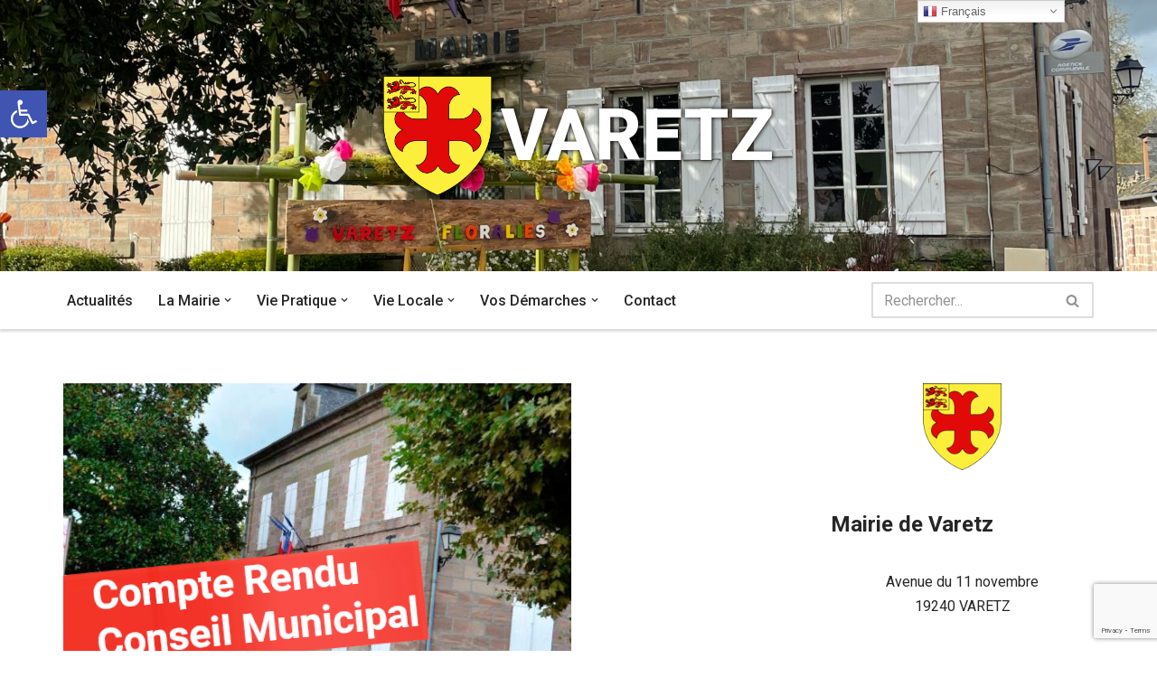

--- FILE ---
content_type: text/html; charset=UTF-8
request_url: https://varetz.com/varetz/cr-conseil-municipal-du-16-mars-2022/
body_size: 32544
content:
<!DOCTYPE html>
<html lang="fr-FR">
<head>
<meta charset="UTF-8">
<meta name="viewport" content="width=device-width, initial-scale=1, minimum-scale=1">
<link rel="profile" href="https://gmpg.org/xfn/11">
<meta name='robots' content='max-image-preview:large' />
<!-- This site is optimized with the Yoast SEO plugin v15.2.1 - https://yoast.com/wordpress/plugins/seo/ -->
<title>CR Conseil Municipal du 16 mars 2022 &raquo; VARETZ</title>
<meta name="description" content="VARETZ &raquo; CR Conseil Municipal du 16 mars 2022 CR Conseil Municipal %" />
<meta name="robots" content="index, follow, max-snippet:-1, max-image-preview:large, max-video-preview:-1" />
<link rel="canonical" href="https://varetz.com/varetz/cr-conseil-municipal-du-16-mars-2022/" />
<meta property="og:locale" content="fr_FR" />
<meta property="og:type" content="article" />
<meta property="og:title" content="CR Conseil Municipal du 16 mars 2022 &raquo; VARETZ" />
<meta property="og:description" content="VARETZ &raquo; CR Conseil Municipal du 16 mars 2022 CR Conseil Municipal %" />
<meta property="og:url" content="https://varetz.com/varetz/cr-conseil-municipal-du-16-mars-2022/" />
<meta property="og:site_name" content="VARETZ" />
<meta property="article:publisher" content="https://www.facebook.com/Varetz/" />
<meta property="article:published_time" content="2022-04-06T11:50:56+00:00" />
<meta property="article:modified_time" content="2022-04-06T11:51:02+00:00" />
<meta property="og:image" content="https://varetz.com/varetz/wp-content/uploads/2020/10/compte-rendu-conseil-municipal-1.png" />
<meta property="og:image:width" content="562" />
<meta property="og:image:height" content="318" />
<meta name="twitter:card" content="summary_large_image" />
<meta name="twitter:label1" content="Écrit par">
<meta name="twitter:data1" content="Redaction">
<meta name="twitter:label2" content="Durée de lecture est.">
<meta name="twitter:data2" content="0 minute">
<script type="application/ld+json" class="yoast-schema-graph">{"@context":"https://schema.org","@graph":[{"@type":"Organization","@id":"https://varetz.com/varetz/#organization","name":"Mairie de Varetz","url":"https://varetz.com/varetz/","sameAs":["https://www.facebook.com/Varetz/"],"logo":{"@type":"ImageObject","@id":"https://varetz.com/varetz/#logo","inLanguage":"fr-FR","url":"https://varetz.com/varetz/wp-content/uploads/2015/07/Blason_ville_fr_Varetz_Corr\u00e8ze.svg_.png","width":436,"height":480,"caption":"Mairie de Varetz"},"image":{"@id":"https://varetz.com/varetz/#logo"}},{"@type":"WebSite","@id":"https://varetz.com/varetz/#website","url":"https://varetz.com/varetz/","name":"VARETZ","description":"","publisher":{"@id":"https://varetz.com/varetz/#organization"},"potentialAction":[{"@type":"SearchAction","target":"https://varetz.com/varetz/?s={search_term_string}","query-input":"required name=search_term_string"}],"inLanguage":"fr-FR"},{"@type":"ImageObject","@id":"https://varetz.com/varetz/cr-conseil-municipal-du-16-mars-2022/#primaryimage","inLanguage":"fr-FR","url":"https://varetz.com/varetz/wp-content/uploads/2020/10/compte-rendu-conseil-municipal-1.png","width":562,"height":318},{"@type":"WebPage","@id":"https://varetz.com/varetz/cr-conseil-municipal-du-16-mars-2022/#webpage","url":"https://varetz.com/varetz/cr-conseil-municipal-du-16-mars-2022/","name":"CR Conseil Municipal du 16 mars 2022 &raquo; VARETZ","isPartOf":{"@id":"https://varetz.com/varetz/#website"},"primaryImageOfPage":{"@id":"https://varetz.com/varetz/cr-conseil-municipal-du-16-mars-2022/#primaryimage"},"datePublished":"2022-04-06T11:50:56+00:00","dateModified":"2022-04-06T11:51:02+00:00","description":"VARETZ &raquo; CR Conseil Municipal du 16 mars 2022 CR Conseil Municipal %","breadcrumb":{"@id":"https://varetz.com/varetz/cr-conseil-municipal-du-16-mars-2022/#breadcrumb"},"inLanguage":"fr-FR","potentialAction":[{"@type":"ReadAction","target":["https://varetz.com/varetz/cr-conseil-municipal-du-16-mars-2022/"]}]},{"@type":"BreadcrumbList","@id":"https://varetz.com/varetz/cr-conseil-municipal-du-16-mars-2022/#breadcrumb","itemListElement":[{"@type":"ListItem","position":1,"item":{"@type":"WebPage","@id":"https://varetz.com/varetz/","url":"https://varetz.com/varetz/","name":"Accueil"}},{"@type":"ListItem","position":2,"item":{"@type":"WebPage","@id":"https://varetz.com/varetz/cat/cr-conseil-municipal/","url":"https://varetz.com/varetz/cat/cr-conseil-municipal/","name":"CR Conseil Municipal"}},{"@type":"ListItem","position":3,"item":{"@type":"WebPage","@id":"https://varetz.com/varetz/cr-conseil-municipal-du-16-mars-2022/","url":"https://varetz.com/varetz/cr-conseil-municipal-du-16-mars-2022/","name":"CR Conseil Municipal du 16 mars 2022"}}]},{"@type":"Article","@id":"https://varetz.com/varetz/cr-conseil-municipal-du-16-mars-2022/#article","isPartOf":{"@id":"https://varetz.com/varetz/cr-conseil-municipal-du-16-mars-2022/#webpage"},"author":{"@id":"https://varetz.com/varetz/#/schema/person/11ca84c05e4e267fe9e3531433d5eb33"},"headline":"CR Conseil Municipal du 16 mars 2022","datePublished":"2022-04-06T11:50:56+00:00","dateModified":"2022-04-06T11:51:02+00:00","mainEntityOfPage":{"@id":"https://varetz.com/varetz/cr-conseil-municipal-du-16-mars-2022/#webpage"},"publisher":{"@id":"https://varetz.com/varetz/#organization"},"image":{"@id":"https://varetz.com/varetz/cr-conseil-municipal-du-16-mars-2022/#primaryimage"},"articleSection":"CR Conseil Municipal","inLanguage":"fr-FR"},{"@type":"Person","@id":"https://varetz.com/varetz/#/schema/person/11ca84c05e4e267fe9e3531433d5eb33","name":"Redaction","image":{"@type":"ImageObject","@id":"https://varetz.com/varetz/#personlogo","inLanguage":"fr-FR","url":"https://secure.gravatar.com/avatar/0eddb6188caa96a4169d12f5e1970abce9c50abf07ad62f3b81b5551b2a26346?s=96&d=mm&r=g","caption":"Redaction"}}]}</script>
<!-- / Yoast SEO plugin. -->
<link rel='dns-prefetch' href='//www.google.com' />
<link rel='dns-prefetch' href='//fonts.googleapis.com' />
<link rel="alternate" type="application/rss+xml" title="VARETZ &raquo; Flux" href="https://varetz.com/varetz/feed/" />
<link rel="alternate" title="oEmbed (JSON)" type="application/json+oembed" href="https://varetz.com/varetz/wp-json/oembed/1.0/embed?url=https%3A%2F%2Fvaretz.com%2Fvaretz%2Fcr-conseil-municipal-du-16-mars-2022%2F" />
<link rel="alternate" title="oEmbed (XML)" type="text/xml+oembed" href="https://varetz.com/varetz/wp-json/oembed/1.0/embed?url=https%3A%2F%2Fvaretz.com%2Fvaretz%2Fcr-conseil-municipal-du-16-mars-2022%2F&#038;format=xml" />
<style id='wp-img-auto-sizes-contain-inline-css'>
img:is([sizes=auto i],[sizes^="auto," i]){contain-intrinsic-size:3000px 1500px}
/*# sourceURL=wp-img-auto-sizes-contain-inline-css */
</style>
<!-- <link rel='stylesheet' id='gtranslate-style-css' href='https://varetz.com/varetz/wp-content/plugins/gtranslate/gtranslate-style16.css?ver=6.9' media='all' /> -->
<!-- <link rel='stylesheet' id='leaflet-css' href='https://varetz.com/varetz/wp-content/plugins/co-marquage-service-public/vendor/leaflet/leaflet.min.css?ver=1.4.0' media='all' /> -->
<!-- <link rel='stylesheet' id='comarquage-css' href='https://varetz.com/varetz/wp-content/plugins/co-marquage-service-public/assets/css/comarquage.css?ver=0.5.56' media='all' /> -->
<link rel="stylesheet" type="text/css" href="//varetz.com/varetz/wp-content/cache/wpfc-minified/2naiu8ni/e1iip.css" media="all"/>
<style id='wp-block-library-inline-css'>
:root{--wp-block-synced-color:#7a00df;--wp-block-synced-color--rgb:122,0,223;--wp-bound-block-color:var(--wp-block-synced-color);--wp-editor-canvas-background:#ddd;--wp-admin-theme-color:#007cba;--wp-admin-theme-color--rgb:0,124,186;--wp-admin-theme-color-darker-10:#006ba1;--wp-admin-theme-color-darker-10--rgb:0,107,160.5;--wp-admin-theme-color-darker-20:#005a87;--wp-admin-theme-color-darker-20--rgb:0,90,135;--wp-admin-border-width-focus:2px}@media (min-resolution:192dpi){:root{--wp-admin-border-width-focus:1.5px}}.wp-element-button{cursor:pointer}:root .has-very-light-gray-background-color{background-color:#eee}:root .has-very-dark-gray-background-color{background-color:#313131}:root .has-very-light-gray-color{color:#eee}:root .has-very-dark-gray-color{color:#313131}:root .has-vivid-green-cyan-to-vivid-cyan-blue-gradient-background{background:linear-gradient(135deg,#00d084,#0693e3)}:root .has-purple-crush-gradient-background{background:linear-gradient(135deg,#34e2e4,#4721fb 50%,#ab1dfe)}:root .has-hazy-dawn-gradient-background{background:linear-gradient(135deg,#faaca8,#dad0ec)}:root .has-subdued-olive-gradient-background{background:linear-gradient(135deg,#fafae1,#67a671)}:root .has-atomic-cream-gradient-background{background:linear-gradient(135deg,#fdd79a,#004a59)}:root .has-nightshade-gradient-background{background:linear-gradient(135deg,#330968,#31cdcf)}:root .has-midnight-gradient-background{background:linear-gradient(135deg,#020381,#2874fc)}:root{--wp--preset--font-size--normal:16px;--wp--preset--font-size--huge:42px}.has-regular-font-size{font-size:1em}.has-larger-font-size{font-size:2.625em}.has-normal-font-size{font-size:var(--wp--preset--font-size--normal)}.has-huge-font-size{font-size:var(--wp--preset--font-size--huge)}.has-text-align-center{text-align:center}.has-text-align-left{text-align:left}.has-text-align-right{text-align:right}.has-fit-text{white-space:nowrap!important}#end-resizable-editor-section{display:none}.aligncenter{clear:both}.items-justified-left{justify-content:flex-start}.items-justified-center{justify-content:center}.items-justified-right{justify-content:flex-end}.items-justified-space-between{justify-content:space-between}.screen-reader-text{border:0;clip-path:inset(50%);height:1px;margin:-1px;overflow:hidden;padding:0;position:absolute;width:1px;word-wrap:normal!important}.screen-reader-text:focus{background-color:#ddd;clip-path:none;color:#444;display:block;font-size:1em;height:auto;left:5px;line-height:normal;padding:15px 23px 14px;text-decoration:none;top:5px;width:auto;z-index:100000}html :where(.has-border-color){border-style:solid}html :where([style*=border-top-color]){border-top-style:solid}html :where([style*=border-right-color]){border-right-style:solid}html :where([style*=border-bottom-color]){border-bottom-style:solid}html :where([style*=border-left-color]){border-left-style:solid}html :where([style*=border-width]){border-style:solid}html :where([style*=border-top-width]){border-top-style:solid}html :where([style*=border-right-width]){border-right-style:solid}html :where([style*=border-bottom-width]){border-bottom-style:solid}html :where([style*=border-left-width]){border-left-style:solid}html :where(img[class*=wp-image-]){height:auto;max-width:100%}:where(figure){margin:0 0 1em}html :where(.is-position-sticky){--wp-admin--admin-bar--position-offset:var(--wp-admin--admin-bar--height,0px)}@media screen and (max-width:600px){html :where(.is-position-sticky){--wp-admin--admin-bar--position-offset:0px}}
/*# sourceURL=wp-block-library-inline-css */
</style><style id='wp-block-paragraph-inline-css'>
.is-small-text{font-size:.875em}.is-regular-text{font-size:1em}.is-large-text{font-size:2.25em}.is-larger-text{font-size:3em}.has-drop-cap:not(:focus):first-letter{float:left;font-size:8.4em;font-style:normal;font-weight:100;line-height:.68;margin:.05em .1em 0 0;text-transform:uppercase}body.rtl .has-drop-cap:not(:focus):first-letter{float:none;margin-left:.1em}p.has-drop-cap.has-background{overflow:hidden}:root :where(p.has-background){padding:1.25em 2.375em}:where(p.has-text-color:not(.has-link-color)) a{color:inherit}p.has-text-align-left[style*="writing-mode:vertical-lr"],p.has-text-align-right[style*="writing-mode:vertical-rl"]{rotate:180deg}
/*# sourceURL=https://varetz.com/varetz/wp-includes/blocks/paragraph/style.min.css */
</style>
<style id='global-styles-inline-css'>
:root{--wp--preset--aspect-ratio--square: 1;--wp--preset--aspect-ratio--4-3: 4/3;--wp--preset--aspect-ratio--3-4: 3/4;--wp--preset--aspect-ratio--3-2: 3/2;--wp--preset--aspect-ratio--2-3: 2/3;--wp--preset--aspect-ratio--16-9: 16/9;--wp--preset--aspect-ratio--9-16: 9/16;--wp--preset--color--black: #000000;--wp--preset--color--cyan-bluish-gray: #abb8c3;--wp--preset--color--white: #ffffff;--wp--preset--color--pale-pink: #f78da7;--wp--preset--color--vivid-red: #cf2e2e;--wp--preset--color--luminous-vivid-orange: #ff6900;--wp--preset--color--luminous-vivid-amber: #fcb900;--wp--preset--color--light-green-cyan: #7bdcb5;--wp--preset--color--vivid-green-cyan: #00d084;--wp--preset--color--pale-cyan-blue: #8ed1fc;--wp--preset--color--vivid-cyan-blue: #0693e3;--wp--preset--color--vivid-purple: #9b51e0;--wp--preset--color--neve-link-color: var(--nv-primary-accent);--wp--preset--color--neve-link-hover-color: var(--nv-secondary-accent);--wp--preset--color--nv-site-bg: var(--nv-site-bg);--wp--preset--color--nv-light-bg: var(--nv-light-bg);--wp--preset--color--nv-dark-bg: var(--nv-dark-bg);--wp--preset--color--neve-text-color: var(--nv-text-color);--wp--preset--color--nv-text-dark-bg: var(--nv-text-dark-bg);--wp--preset--color--nv-c-1: var(--nv-c-1);--wp--preset--color--nv-c-2: var(--nv-c-2);--wp--preset--gradient--vivid-cyan-blue-to-vivid-purple: linear-gradient(135deg,rgb(6,147,227) 0%,rgb(155,81,224) 100%);--wp--preset--gradient--light-green-cyan-to-vivid-green-cyan: linear-gradient(135deg,rgb(122,220,180) 0%,rgb(0,208,130) 100%);--wp--preset--gradient--luminous-vivid-amber-to-luminous-vivid-orange: linear-gradient(135deg,rgb(252,185,0) 0%,rgb(255,105,0) 100%);--wp--preset--gradient--luminous-vivid-orange-to-vivid-red: linear-gradient(135deg,rgb(255,105,0) 0%,rgb(207,46,46) 100%);--wp--preset--gradient--very-light-gray-to-cyan-bluish-gray: linear-gradient(135deg,rgb(238,238,238) 0%,rgb(169,184,195) 100%);--wp--preset--gradient--cool-to-warm-spectrum: linear-gradient(135deg,rgb(74,234,220) 0%,rgb(151,120,209) 20%,rgb(207,42,186) 40%,rgb(238,44,130) 60%,rgb(251,105,98) 80%,rgb(254,248,76) 100%);--wp--preset--gradient--blush-light-purple: linear-gradient(135deg,rgb(255,206,236) 0%,rgb(152,150,240) 100%);--wp--preset--gradient--blush-bordeaux: linear-gradient(135deg,rgb(254,205,165) 0%,rgb(254,45,45) 50%,rgb(107,0,62) 100%);--wp--preset--gradient--luminous-dusk: linear-gradient(135deg,rgb(255,203,112) 0%,rgb(199,81,192) 50%,rgb(65,88,208) 100%);--wp--preset--gradient--pale-ocean: linear-gradient(135deg,rgb(255,245,203) 0%,rgb(182,227,212) 50%,rgb(51,167,181) 100%);--wp--preset--gradient--electric-grass: linear-gradient(135deg,rgb(202,248,128) 0%,rgb(113,206,126) 100%);--wp--preset--gradient--midnight: linear-gradient(135deg,rgb(2,3,129) 0%,rgb(40,116,252) 100%);--wp--preset--font-size--small: 13px;--wp--preset--font-size--medium: 20px;--wp--preset--font-size--large: 36px;--wp--preset--font-size--x-large: 42px;--wp--preset--spacing--20: 0.44rem;--wp--preset--spacing--30: 0.67rem;--wp--preset--spacing--40: 1rem;--wp--preset--spacing--50: 1.5rem;--wp--preset--spacing--60: 2.25rem;--wp--preset--spacing--70: 3.38rem;--wp--preset--spacing--80: 5.06rem;--wp--preset--shadow--natural: 6px 6px 9px rgba(0, 0, 0, 0.2);--wp--preset--shadow--deep: 12px 12px 50px rgba(0, 0, 0, 0.4);--wp--preset--shadow--sharp: 6px 6px 0px rgba(0, 0, 0, 0.2);--wp--preset--shadow--outlined: 6px 6px 0px -3px rgb(255, 255, 255), 6px 6px rgb(0, 0, 0);--wp--preset--shadow--crisp: 6px 6px 0px rgb(0, 0, 0);}:where(.is-layout-flex){gap: 0.5em;}:where(.is-layout-grid){gap: 0.5em;}body .is-layout-flex{display: flex;}.is-layout-flex{flex-wrap: wrap;align-items: center;}.is-layout-flex > :is(*, div){margin: 0;}body .is-layout-grid{display: grid;}.is-layout-grid > :is(*, div){margin: 0;}:where(.wp-block-columns.is-layout-flex){gap: 2em;}:where(.wp-block-columns.is-layout-grid){gap: 2em;}:where(.wp-block-post-template.is-layout-flex){gap: 1.25em;}:where(.wp-block-post-template.is-layout-grid){gap: 1.25em;}.has-black-color{color: var(--wp--preset--color--black) !important;}.has-cyan-bluish-gray-color{color: var(--wp--preset--color--cyan-bluish-gray) !important;}.has-white-color{color: var(--wp--preset--color--white) !important;}.has-pale-pink-color{color: var(--wp--preset--color--pale-pink) !important;}.has-vivid-red-color{color: var(--wp--preset--color--vivid-red) !important;}.has-luminous-vivid-orange-color{color: var(--wp--preset--color--luminous-vivid-orange) !important;}.has-luminous-vivid-amber-color{color: var(--wp--preset--color--luminous-vivid-amber) !important;}.has-light-green-cyan-color{color: var(--wp--preset--color--light-green-cyan) !important;}.has-vivid-green-cyan-color{color: var(--wp--preset--color--vivid-green-cyan) !important;}.has-pale-cyan-blue-color{color: var(--wp--preset--color--pale-cyan-blue) !important;}.has-vivid-cyan-blue-color{color: var(--wp--preset--color--vivid-cyan-blue) !important;}.has-vivid-purple-color{color: var(--wp--preset--color--vivid-purple) !important;}.has-neve-link-color-color{color: var(--wp--preset--color--neve-link-color) !important;}.has-neve-link-hover-color-color{color: var(--wp--preset--color--neve-link-hover-color) !important;}.has-nv-site-bg-color{color: var(--wp--preset--color--nv-site-bg) !important;}.has-nv-light-bg-color{color: var(--wp--preset--color--nv-light-bg) !important;}.has-nv-dark-bg-color{color: var(--wp--preset--color--nv-dark-bg) !important;}.has-neve-text-color-color{color: var(--wp--preset--color--neve-text-color) !important;}.has-nv-text-dark-bg-color{color: var(--wp--preset--color--nv-text-dark-bg) !important;}.has-nv-c-1-color{color: var(--wp--preset--color--nv-c-1) !important;}.has-nv-c-2-color{color: var(--wp--preset--color--nv-c-2) !important;}.has-black-background-color{background-color: var(--wp--preset--color--black) !important;}.has-cyan-bluish-gray-background-color{background-color: var(--wp--preset--color--cyan-bluish-gray) !important;}.has-white-background-color{background-color: var(--wp--preset--color--white) !important;}.has-pale-pink-background-color{background-color: var(--wp--preset--color--pale-pink) !important;}.has-vivid-red-background-color{background-color: var(--wp--preset--color--vivid-red) !important;}.has-luminous-vivid-orange-background-color{background-color: var(--wp--preset--color--luminous-vivid-orange) !important;}.has-luminous-vivid-amber-background-color{background-color: var(--wp--preset--color--luminous-vivid-amber) !important;}.has-light-green-cyan-background-color{background-color: var(--wp--preset--color--light-green-cyan) !important;}.has-vivid-green-cyan-background-color{background-color: var(--wp--preset--color--vivid-green-cyan) !important;}.has-pale-cyan-blue-background-color{background-color: var(--wp--preset--color--pale-cyan-blue) !important;}.has-vivid-cyan-blue-background-color{background-color: var(--wp--preset--color--vivid-cyan-blue) !important;}.has-vivid-purple-background-color{background-color: var(--wp--preset--color--vivid-purple) !important;}.has-neve-link-color-background-color{background-color: var(--wp--preset--color--neve-link-color) !important;}.has-neve-link-hover-color-background-color{background-color: var(--wp--preset--color--neve-link-hover-color) !important;}.has-nv-site-bg-background-color{background-color: var(--wp--preset--color--nv-site-bg) !important;}.has-nv-light-bg-background-color{background-color: var(--wp--preset--color--nv-light-bg) !important;}.has-nv-dark-bg-background-color{background-color: var(--wp--preset--color--nv-dark-bg) !important;}.has-neve-text-color-background-color{background-color: var(--wp--preset--color--neve-text-color) !important;}.has-nv-text-dark-bg-background-color{background-color: var(--wp--preset--color--nv-text-dark-bg) !important;}.has-nv-c-1-background-color{background-color: var(--wp--preset--color--nv-c-1) !important;}.has-nv-c-2-background-color{background-color: var(--wp--preset--color--nv-c-2) !important;}.has-black-border-color{border-color: var(--wp--preset--color--black) !important;}.has-cyan-bluish-gray-border-color{border-color: var(--wp--preset--color--cyan-bluish-gray) !important;}.has-white-border-color{border-color: var(--wp--preset--color--white) !important;}.has-pale-pink-border-color{border-color: var(--wp--preset--color--pale-pink) !important;}.has-vivid-red-border-color{border-color: var(--wp--preset--color--vivid-red) !important;}.has-luminous-vivid-orange-border-color{border-color: var(--wp--preset--color--luminous-vivid-orange) !important;}.has-luminous-vivid-amber-border-color{border-color: var(--wp--preset--color--luminous-vivid-amber) !important;}.has-light-green-cyan-border-color{border-color: var(--wp--preset--color--light-green-cyan) !important;}.has-vivid-green-cyan-border-color{border-color: var(--wp--preset--color--vivid-green-cyan) !important;}.has-pale-cyan-blue-border-color{border-color: var(--wp--preset--color--pale-cyan-blue) !important;}.has-vivid-cyan-blue-border-color{border-color: var(--wp--preset--color--vivid-cyan-blue) !important;}.has-vivid-purple-border-color{border-color: var(--wp--preset--color--vivid-purple) !important;}.has-neve-link-color-border-color{border-color: var(--wp--preset--color--neve-link-color) !important;}.has-neve-link-hover-color-border-color{border-color: var(--wp--preset--color--neve-link-hover-color) !important;}.has-nv-site-bg-border-color{border-color: var(--wp--preset--color--nv-site-bg) !important;}.has-nv-light-bg-border-color{border-color: var(--wp--preset--color--nv-light-bg) !important;}.has-nv-dark-bg-border-color{border-color: var(--wp--preset--color--nv-dark-bg) !important;}.has-neve-text-color-border-color{border-color: var(--wp--preset--color--neve-text-color) !important;}.has-nv-text-dark-bg-border-color{border-color: var(--wp--preset--color--nv-text-dark-bg) !important;}.has-nv-c-1-border-color{border-color: var(--wp--preset--color--nv-c-1) !important;}.has-nv-c-2-border-color{border-color: var(--wp--preset--color--nv-c-2) !important;}.has-vivid-cyan-blue-to-vivid-purple-gradient-background{background: var(--wp--preset--gradient--vivid-cyan-blue-to-vivid-purple) !important;}.has-light-green-cyan-to-vivid-green-cyan-gradient-background{background: var(--wp--preset--gradient--light-green-cyan-to-vivid-green-cyan) !important;}.has-luminous-vivid-amber-to-luminous-vivid-orange-gradient-background{background: var(--wp--preset--gradient--luminous-vivid-amber-to-luminous-vivid-orange) !important;}.has-luminous-vivid-orange-to-vivid-red-gradient-background{background: var(--wp--preset--gradient--luminous-vivid-orange-to-vivid-red) !important;}.has-very-light-gray-to-cyan-bluish-gray-gradient-background{background: var(--wp--preset--gradient--very-light-gray-to-cyan-bluish-gray) !important;}.has-cool-to-warm-spectrum-gradient-background{background: var(--wp--preset--gradient--cool-to-warm-spectrum) !important;}.has-blush-light-purple-gradient-background{background: var(--wp--preset--gradient--blush-light-purple) !important;}.has-blush-bordeaux-gradient-background{background: var(--wp--preset--gradient--blush-bordeaux) !important;}.has-luminous-dusk-gradient-background{background: var(--wp--preset--gradient--luminous-dusk) !important;}.has-pale-ocean-gradient-background{background: var(--wp--preset--gradient--pale-ocean) !important;}.has-electric-grass-gradient-background{background: var(--wp--preset--gradient--electric-grass) !important;}.has-midnight-gradient-background{background: var(--wp--preset--gradient--midnight) !important;}.has-small-font-size{font-size: var(--wp--preset--font-size--small) !important;}.has-medium-font-size{font-size: var(--wp--preset--font-size--medium) !important;}.has-large-font-size{font-size: var(--wp--preset--font-size--large) !important;}.has-x-large-font-size{font-size: var(--wp--preset--font-size--x-large) !important;}
/*# sourceURL=global-styles-inline-css */
</style>
<style id='classic-theme-styles-inline-css'>
/*! This file is auto-generated */
.wp-block-button__link{color:#fff;background-color:#32373c;border-radius:9999px;box-shadow:none;text-decoration:none;padding:calc(.667em + 2px) calc(1.333em + 2px);font-size:1.125em}.wp-block-file__button{background:#32373c;color:#fff;text-decoration:none}
/*# sourceURL=/wp-includes/css/classic-themes.min.css */
</style>
<!-- <link rel='stylesheet' id='contact-form-7-css' href='https://varetz.com/varetz/wp-content/plugins/contact-form-7/includes/css/styles.css?ver=5.3' media='all' /> -->
<!-- <link rel='stylesheet' id='hfe-style-css' href='https://varetz.com/varetz/wp-content/plugins/header-footer-elementor/assets/css/header-footer-elementor.css?ver=1.5.3' media='all' /> -->
<!-- <link rel='stylesheet' id='elementor-icons-css' href='https://varetz.com/varetz/wp-content/plugins/elementor/assets/lib/eicons/css/elementor-icons.min.css?ver=5.9.1' media='all' /> -->
<!-- <link rel='stylesheet' id='elementor-animations-css' href='https://varetz.com/varetz/wp-content/plugins/elementor/assets/lib/animations/animations.min.css?ver=3.0.12' media='all' /> -->
<!-- <link rel='stylesheet' id='elementor-frontend-legacy-css' href='https://varetz.com/varetz/wp-content/plugins/elementor/assets/css/frontend-legacy.min.css?ver=3.0.12' media='all' /> -->
<!-- <link rel='stylesheet' id='elementor-frontend-css' href='https://varetz.com/varetz/wp-content/plugins/elementor/assets/css/frontend.min.css?ver=3.0.12' media='all' /> -->
<link rel="stylesheet" type="text/css" href="//varetz.com/varetz/wp-content/cache/wpfc-minified/f3gjom6n/fxqpm.css" media="all"/>
<link rel='stylesheet' id='elementor-post-3395-css' href='https://varetz.com/varetz/wp-content/uploads/elementor/css/post-3395.css?ver=1603263293' media='all' />
<!-- <link rel='stylesheet' id='lae-animate-styles-css' href='https://varetz.com/varetz/wp-content/plugins/addons-for-elementor/assets/css/animate.css?ver=4.4' media='all' /> -->
<!-- <link rel='stylesheet' id='lae-sliders-styles-css' href='https://varetz.com/varetz/wp-content/plugins/addons-for-elementor/assets/css/sliders.css?ver=4.4' media='all' /> -->
<!-- <link rel='stylesheet' id='lae-icomoon-styles-css' href='https://varetz.com/varetz/wp-content/plugins/addons-for-elementor/assets/css/icomoon.css?ver=4.4' media='all' /> -->
<!-- <link rel='stylesheet' id='lae-frontend-styles-css' href='https://varetz.com/varetz/wp-content/plugins/addons-for-elementor/assets/css/lae-frontend.css?ver=4.4' media='all' /> -->
<!-- <link rel='stylesheet' id='lae-widgets-styles-css' href='https://varetz.com/varetz/wp-content/plugins/addons-for-elementor/assets/css/lae-widgets.css?ver=4.4' media='all' /> -->
<!-- <link rel='stylesheet' id='font-awesome-5-all-css' href='https://varetz.com/varetz/wp-content/plugins/elementor/assets/lib/font-awesome/css/all.min.css?ver=3.0.12' media='all' /> -->
<!-- <link rel='stylesheet' id='font-awesome-4-shim-css' href='https://varetz.com/varetz/wp-content/plugins/elementor/assets/lib/font-awesome/css/v4-shims.min.css?ver=3.0.12' media='all' /> -->
<!-- <link rel='stylesheet' id='elementor-global-css' href='https://varetz.com/varetz/wp-content/uploads/elementor/css/global.css?ver=1603263294' media='all' /> -->
<link rel="stylesheet" type="text/css" href="//varetz.com/varetz/wp-content/cache/wpfc-minified/dt4mzgmt/fxqpm.css" media="all"/>
<link rel='stylesheet' id='elementor-post-3495-css' href='https://varetz.com/varetz/wp-content/uploads/elementor/css/post-3495.css?ver=1604053044' media='all' />
<!-- <link rel='stylesheet' id='hfe-widgets-style-css' href='https://varetz.com/varetz/wp-content/plugins/header-footer-elementor/inc/widgets-css/frontend.css?ver=1.5.3' media='all' /> -->
<!-- <link rel='stylesheet' id='parente2-style-css' href='https://varetz.com/varetz/wp-content/themes/neve/style.css?ver=6.9' media='all' /> -->
<!-- <link rel='stylesheet' id='childe2-style-css' href='https://varetz.com/varetz/wp-content/themes/MairieVaretz/style.css?ver=6.9' media='all' /> -->
<!-- <link rel='stylesheet' id='neve-style-css' href='https://varetz.com/varetz/wp-content/themes/neve/style-main-new.min.css?ver=4.0.1' media='all' /> -->
<link rel="stylesheet" type="text/css" href="//varetz.com/varetz/wp-content/cache/wpfc-minified/erjx8hx/fxqr5.css" media="all"/>
<style id='neve-style-inline-css'>
.nv-meta-list li.meta:not(:last-child):after { content:"/" }.nv-meta-list .no-mobile{
display:none;
}.nv-meta-list li.last::after{
content: ""!important;
}@media (min-width: 769px) {
.nv-meta-list .no-mobile {
display: inline-block;
}
.nv-meta-list li.last:not(:last-child)::after {
content: "/" !important;
}
}
:root{ --container: 748px;--postwidth:100%; --primarybtnbg: var(--nv-primary-accent); --primarybtnhoverbg: var(--nv-primary-accent); --primarybtncolor: #fff; --secondarybtncolor: var(--nv-primary-accent); --primarybtnhovercolor: #fff; --secondarybtnhovercolor: var(--nv-primary-accent);--primarybtnborderradius:3px;--secondarybtnborderradius:3px;--secondarybtnborderwidth:3px;--btnpadding:13px 15px;--primarybtnpadding:13px 15px;--secondarybtnpadding:calc(13px - 3px) calc(15px - 3px); --bodyfontfamily: Roboto; --bodyfontsize: 15px; --bodylineheight: 1.6; --bodyletterspacing: 0px; --bodyfontweight: 400; --headingsfontfamily: Montserrat; --h1fontsize: 1.5em; --h1fontweight: 800; --h1lineheight: 1.6em; --h1letterspacing: 0px; --h1texttransform: none; --h2fontsize: 1.3em; --h2fontweight: 700; --h2lineheight: 1.6em; --h2letterspacing: 0px; --h2texttransform: none; --h3fontsize: 24px; --h3fontweight: 700; --h3lineheight: 1.4; --h3letterspacing: 0px; --h3texttransform: none; --h4fontsize: 20px; --h4fontweight: 700; --h4lineheight: 1.6; --h4letterspacing: 0px; --h4texttransform: none; --h5fontsize: 16px; --h5fontweight: 700; --h5lineheight: 1.6; --h5letterspacing: 0px; --h5texttransform: none; --h6fontsize: 14px; --h6fontweight: 700; --h6lineheight: 1.6; --h6letterspacing: 0px; --h6texttransform: none;--formfieldborderwidth:2px;--formfieldborderradius:3px; --formfieldbgcolor: var(--nv-site-bg); --formfieldbordercolor: #dddddd; --formfieldcolor: var(--nv-text-color);--formfieldpadding:10px 12px; } .nv-index-posts{ --borderradius:0px; } .has-neve-button-color-color{ color: var(--nv-primary-accent)!important; } .has-neve-button-color-background-color{ background-color: var(--nv-primary-accent)!important; } .single-post-container .alignfull > [class*="__inner-container"], .single-post-container .alignwide > [class*="__inner-container"]{ max-width:718px } .nv-meta-list{ --avatarsize: 20px; } .single .nv-meta-list{ --avatarsize: 20px; } .nv-post-cover{ --height: 250px;--padding:40px 15px;--justify: flex-start; --textalign: left; --valign: center; } .nv-post-cover .nv-title-meta-wrap, .nv-page-title-wrap, .entry-header{ --textalign: left; } .nv-is-boxed.nv-title-meta-wrap{ --padding:40px 15px; --bgcolor: var(--nv-dark-bg); } .nv-overlay{ --opacity: 50; --blendmode: normal; } .nv-is-boxed.nv-comments-wrap{ --padding:20px; } .nv-is-boxed.comment-respond{ --padding:20px; } .single:not(.single-product), .page{ --c-vspace:0 0 0 0;; } .global-styled{ --bgcolor: var(--nv-site-bg); } .header-top{ --rowbcolor: var(--nv-light-bg); --color: var(--nv-text-color);--bgimage:url("https://varetz.com/varetz/wp-content/uploads/2024/04/1aab7c56-2405-4c17-8686-fda09bc44ded-scaled.jpeg");--bgposition:60% 75%;;--bgattachment:fixed;--bgoverlayopacity:0.58; } .header-main{ --rowbcolor: var(--nv-light-bg); --color: var(--nv-text-color);--bgimage:none; } .header-bottom{ --rowbcolor: var(--nv-light-bg); --color: var(--nv-text-color); --bgcolor: var(--nv-site-bg); } .header-menu-sidebar-bg{ --justify: flex-start; --textalign: left;--flexg: 1;--wrapdropdownwidth: auto; --color: var(--nv-text-color); --bgcolor: var(--nv-site-bg); } .header-menu-sidebar{ width: 360px; } .builder-item--logo{ --maxwidth: 120px; --color: #ffffff; --fs: 24px;--padding:10px 0;--margin:0; --textalign: left;--justify: flex-start; } .builder-item--nav-icon,.header-menu-sidebar .close-sidebar-panel .navbar-toggle{ --borderradius:0; } .builder-item--nav-icon{ --label-margin:0 5px 0 0;;--padding:10px 15px;--margin:0; } .builder-item--primary-menu{ --hovercolor: var(--nv-secondary-accent); --hovertextcolor: var(--nv-text-color); --activecolor: var(--nv-primary-accent); --spacing: 20px; --height: 25px;--padding:0;--margin:0; --fontsize: 1em; --lineheight: 1.6; --letterspacing: 0px; --fontweight: 500; --texttransform: none; --iconsize: 1em; } .hfg-is-group.has-primary-menu .inherit-ff{ --inheritedfw: 500; } .builder-item--header_search{ --height: 40px;--formfieldborderwidth:2px;--formfieldborderradius:2px;--padding:0;--margin:0; } .builder-item--header_search_responsive{ --iconsize: 15px; --formfieldfontsize: 14px;--formfieldborderwidth:2px;--formfieldborderradius:2px; --height: 40px;--padding:0 10px;--margin:0; } .footer-top-inner .row{ grid-template-columns:1fr 1fr 1fr; --valign: flex-start; } .footer-top{ --rowbcolor: var(--nv-light-bg); --color: var(--nv-text-color); --bgcolor: var(--nv-site-bg); } .footer-main-inner .row{ grid-template-columns:1fr 1fr 1fr; --valign: flex-start; } .footer-main{ --rowbcolor: var(--nv-light-bg); --color: var(--nv-text-color); --bgcolor: var(--nv-site-bg); } .footer-bottom-inner .row{ grid-template-columns:1fr 1fr 1fr; --valign: flex-start; } .footer-bottom{ --rowbcolor: var(--nv-light-bg); --color: var(--nv-text-dark-bg); --bgcolor: var(--nv-dark-bg); } @media(min-width: 576px){ :root{ --container: 992px;--postwidth:100%;--btnpadding:13px 15px;--primarybtnpadding:13px 15px;--secondarybtnpadding:calc(13px - 3px) calc(15px - 3px); --bodyfontsize: 16px; --bodylineheight: 1.6; --bodyletterspacing: 0px; --h1fontsize: 1.5em; --h1lineheight: 1.6em; --h1letterspacing: 0px; --h2fontsize: 1.3em; --h2lineheight: 1.6em; --h2letterspacing: 0px; --h3fontsize: 26px; --h3lineheight: 1.4; --h3letterspacing: 0px; --h4fontsize: 22px; --h4lineheight: 1.5; --h4letterspacing: 0px; --h5fontsize: 18px; --h5lineheight: 1.6; --h5letterspacing: 0px; --h6fontsize: 14px; --h6lineheight: 1.6; --h6letterspacing: 0px; } .single-post-container .alignfull > [class*="__inner-container"], .single-post-container .alignwide > [class*="__inner-container"]{ max-width:962px } .nv-meta-list{ --avatarsize: 20px; } .single .nv-meta-list{ --avatarsize: 20px; } .nv-post-cover{ --height: 320px;--padding:60px 30px;--justify: flex-start; --textalign: left; --valign: center; } .nv-post-cover .nv-title-meta-wrap, .nv-page-title-wrap, .entry-header{ --textalign: left; } .nv-is-boxed.nv-title-meta-wrap{ --padding:60px 30px; } .nv-is-boxed.nv-comments-wrap{ --padding:30px; } .nv-is-boxed.comment-respond{ --padding:30px; } .single:not(.single-product), .page{ --c-vspace:0 0 0 0;; } .header-menu-sidebar-bg{ --justify: flex-start; --textalign: left;--flexg: 1;--wrapdropdownwidth: auto; } .header-menu-sidebar{ width: 360px; } .builder-item--logo{ --maxwidth: 120px; --fs: 24px;--padding:10px 0;--margin:0; --textalign: left;--justify: flex-start; } .builder-item--nav-icon{ --label-margin:0 5px 0 0;;--padding:10px 15px;--margin:0; } .builder-item--primary-menu{ --spacing: 20px; --height: 25px;--padding:0;--margin:0; --fontsize: 1em; --lineheight: 1.6; --letterspacing: 0px; --iconsize: 1em; } .builder-item--header_search{ --height: 40px;--formfieldborderwidth:2px;--formfieldborderradius:2px;--padding:0;--margin:0; } .builder-item--header_search_responsive{ --formfieldfontsize: 14px;--formfieldborderwidth:2px;--formfieldborderradius:2px; --height: 40px;--padding:0 10px;--margin:0; } }@media(min-width: 960px){ :root{ --container: 1170px;--postwidth:100%;--btnpadding:13px 15px;--primarybtnpadding:13px 15px;--secondarybtnpadding:calc(13px - 3px) calc(15px - 3px); --bodyfontsize: 16px; --bodylineheight: 1.7; --bodyletterspacing: 0px; --h1fontsize: 2em; --h1lineheight: 1.6em; --h1letterspacing: 0px; --h2fontsize: 1.75em; --h2lineheight: 1.6em; --h2letterspacing: 0px; --h3fontsize: 28px; --h3lineheight: 1.4; --h3letterspacing: 0px; --h4fontsize: 24px; --h4lineheight: 1.5; --h4letterspacing: 0px; --h5fontsize: 20px; --h5lineheight: 1.6; --h5letterspacing: 0px; --h6fontsize: 16px; --h6lineheight: 1.6; --h6letterspacing: 0px; } body:not(.single):not(.archive):not(.blog):not(.search):not(.error404) .neve-main > .container .col, body.post-type-archive-course .neve-main > .container .col, body.post-type-archive-llms_membership .neve-main > .container .col{ max-width: 80%; } body:not(.single):not(.archive):not(.blog):not(.search):not(.error404) .nv-sidebar-wrap, body.post-type-archive-course .nv-sidebar-wrap, body.post-type-archive-llms_membership .nv-sidebar-wrap{ max-width: 20%; } .neve-main > .archive-container .nv-index-posts.col{ max-width: 75%; } .neve-main > .archive-container .nv-sidebar-wrap{ max-width: 25%; } .neve-main > .single-post-container .nv-single-post-wrap.col{ max-width: 70%; } .single-post-container .alignfull > [class*="__inner-container"], .single-post-container .alignwide > [class*="__inner-container"]{ max-width:789px } .container-fluid.single-post-container .alignfull > [class*="__inner-container"], .container-fluid.single-post-container .alignwide > [class*="__inner-container"]{ max-width:calc(70% + 15px) } .neve-main > .single-post-container .nv-sidebar-wrap{ max-width: 30%; } .nv-meta-list{ --avatarsize: 20px; } .single .nv-meta-list{ --avatarsize: 20px; } .nv-post-cover{ --height: 400px;--padding:60px 40px;--justify: flex-start; --textalign: left; --valign: center; } .nv-post-cover .nv-title-meta-wrap, .nv-page-title-wrap, .entry-header{ --textalign: left; } .nv-is-boxed.nv-title-meta-wrap{ --padding:60px 40px; } .nv-is-boxed.nv-comments-wrap{ --padding:40px; } .nv-is-boxed.comment-respond{ --padding:40px; } .single:not(.single-product), .page{ --c-vspace:0 0 0 0;; } .header-top{ --height:300px; } .header-menu-sidebar-bg{ --justify: flex-start; --textalign: left;--flexg: 1;--wrapdropdownwidth: auto; } .header-menu-sidebar{ width: 360px; } .builder-item--logo{ --maxwidth: 120px; --fs: 24px;--padding:10px 0;--margin:0; --textalign: center;--justify: center; } .builder-item--nav-icon{ --label-margin:0 5px 0 0;;--padding:10px 15px;--margin:0; } .builder-item--primary-menu{ --spacing: 20px; --height: 25px;--padding:0;--margin:0; --fontsize: 1em; --lineheight: 1.6; --letterspacing: 0px; --iconsize: 1em; } .builder-item--header_search{ --height: 40px;--formfieldborderwidth:2px;--formfieldborderradius:2px;--padding:0;--margin:0; } .builder-item--header_search_responsive{ --formfieldfontsize: 14px;--formfieldborderwidth:2px;--formfieldborderradius:2px; --height: 40px;--padding:0 10px;--margin:0; } }.nv-content-wrap .elementor a:not(.button):not(.wp-block-file__button){ text-decoration: none; }:root{--nv-primary-accent:#2f5aae;--nv-secondary-accent:#2f5aae;--nv-site-bg:#ffffff;--nv-light-bg:#f4f5f7;--nv-dark-bg:#121212;--nv-text-color:#272626;--nv-text-dark-bg:#ffffff;--nv-c-1:#9463ae;--nv-c-2:#be574b;--nv-fallback-ff:Arial, Helvetica, sans-serif;}
:root{--e-global-color-nvprimaryaccent:#2f5aae;--e-global-color-nvsecondaryaccent:#2f5aae;--e-global-color-nvsitebg:#ffffff;--e-global-color-nvlightbg:#f4f5f7;--e-global-color-nvdarkbg:#121212;--e-global-color-nvtextcolor:#272626;--e-global-color-nvtextdarkbg:#ffffff;--e-global-color-nvc1:#9463ae;--e-global-color-nvc2:#be574b;}
/*# sourceURL=neve-style-inline-css */
</style>
<!-- <link rel='stylesheet' id='pojo-a11y-css' href='https://varetz.com/varetz/wp-content/plugins/pojo-accessibility/assets/css/style.min.css?ver=1.0.0' media='all' /> -->
<!-- <link rel='stylesheet' id='tablepress-default-css' href='https://varetz.com/varetz/wp-content/plugins/tablepress/css/default.min.css?ver=1.12' media='all' /> -->
<link rel="stylesheet" type="text/css" href="//varetz.com/varetz/wp-content/cache/wpfc-minified/jztvmc38/fxqpm.css" media="all"/>
<style id='tablepress-default-inline-css'>
.tablepress .odd td{background-color:#FFF}.tablepress .even td{background-color:#FAF8EE}
/*# sourceURL=tablepress-default-inline-css */
</style>
<!-- <link rel='stylesheet' id='um_fonticons_ii-css' href='https://varetz.com/varetz/wp-content/plugins/ultimate-member/assets/css/um-fonticons-ii.css?ver=2.1.12' media='all' /> -->
<!-- <link rel='stylesheet' id='um_fonticons_fa-css' href='https://varetz.com/varetz/wp-content/plugins/ultimate-member/assets/css/um-fonticons-fa.css?ver=2.1.12' media='all' /> -->
<!-- <link rel='stylesheet' id='select2-css' href='https://varetz.com/varetz/wp-content/plugins/ultimate-member/assets/css/select2/select2.min.css?ver=2.1.12' media='all' /> -->
<!-- <link rel='stylesheet' id='um_crop-css' href='https://varetz.com/varetz/wp-content/plugins/ultimate-member/assets/css/um-crop.css?ver=2.1.12' media='all' /> -->
<!-- <link rel='stylesheet' id='um_modal-css' href='https://varetz.com/varetz/wp-content/plugins/ultimate-member/assets/css/um-modal.css?ver=2.1.12' media='all' /> -->
<!-- <link rel='stylesheet' id='um_styles-css' href='https://varetz.com/varetz/wp-content/plugins/ultimate-member/assets/css/um-styles.css?ver=2.1.12' media='all' /> -->
<!-- <link rel='stylesheet' id='um_profile-css' href='https://varetz.com/varetz/wp-content/plugins/ultimate-member/assets/css/um-profile.css?ver=2.1.12' media='all' /> -->
<!-- <link rel='stylesheet' id='um_account-css' href='https://varetz.com/varetz/wp-content/plugins/ultimate-member/assets/css/um-account.css?ver=2.1.12' media='all' /> -->
<!-- <link rel='stylesheet' id='um_misc-css' href='https://varetz.com/varetz/wp-content/plugins/ultimate-member/assets/css/um-misc.css?ver=2.1.12' media='all' /> -->
<!-- <link rel='stylesheet' id='um_fileupload-css' href='https://varetz.com/varetz/wp-content/plugins/ultimate-member/assets/css/um-fileupload.css?ver=2.1.12' media='all' /> -->
<!-- <link rel='stylesheet' id='um_datetime-css' href='https://varetz.com/varetz/wp-content/plugins/ultimate-member/assets/css/pickadate/default.css?ver=2.1.12' media='all' /> -->
<!-- <link rel='stylesheet' id='um_datetime_date-css' href='https://varetz.com/varetz/wp-content/plugins/ultimate-member/assets/css/pickadate/default.date.css?ver=2.1.12' media='all' /> -->
<!-- <link rel='stylesheet' id='um_datetime_time-css' href='https://varetz.com/varetz/wp-content/plugins/ultimate-member/assets/css/pickadate/default.time.css?ver=2.1.12' media='all' /> -->
<!-- <link rel='stylesheet' id='um_raty-css' href='https://varetz.com/varetz/wp-content/plugins/ultimate-member/assets/css/um-raty.css?ver=2.1.12' media='all' /> -->
<!-- <link rel='stylesheet' id='um_scrollbar-css' href='https://varetz.com/varetz/wp-content/plugins/ultimate-member/assets/css/simplebar.css?ver=2.1.12' media='all' /> -->
<!-- <link rel='stylesheet' id='um_tipsy-css' href='https://varetz.com/varetz/wp-content/plugins/ultimate-member/assets/css/um-tipsy.css?ver=2.1.12' media='all' /> -->
<!-- <link rel='stylesheet' id='um_responsive-css' href='https://varetz.com/varetz/wp-content/plugins/ultimate-member/assets/css/um-responsive.css?ver=2.1.12' media='all' /> -->
<!-- <link rel='stylesheet' id='um_default_css-css' href='https://varetz.com/varetz/wp-content/plugins/ultimate-member/assets/css/um-old-default.css?ver=2.1.12' media='all' /> -->
<link rel="stylesheet" type="text/css" href="//varetz.com/varetz/wp-content/cache/wpfc-minified/g0i0c2d9/fxqpm.css" media="all"/>
<link rel='stylesheet' id='neve-google-font-roboto-css' href='//fonts.googleapis.com/css?family=Roboto%3A400%2C500&#038;display=swap&#038;ver=4.0.1' media='all' />
<link rel='stylesheet' id='neve-google-font-montserrat-css' href='//fonts.googleapis.com/css?family=Montserrat%3A400%2C800%2C700&#038;display=swap&#038;ver=4.0.1' media='all' />
<link rel='stylesheet' id='google-fonts-1-css' href='https://fonts.googleapis.com/css?family=Roboto%3A100%2C100italic%2C200%2C200italic%2C300%2C300italic%2C400%2C400italic%2C500%2C500italic%2C600%2C600italic%2C700%2C700italic%2C800%2C800italic%2C900%2C900italic%7CRoboto+Slab%3A100%2C100italic%2C200%2C200italic%2C300%2C300italic%2C400%2C400italic%2C500%2C500italic%2C600%2C600italic%2C700%2C700italic%2C800%2C800italic%2C900%2C900italic&#038;ver=6.9' media='all' />
<!-- <link rel='stylesheet' id='elementor-icons-shared-0-css' href='https://varetz.com/varetz/wp-content/plugins/elementor/assets/lib/font-awesome/css/fontawesome.min.css?ver=5.12.0' media='all' /> -->
<!-- <link rel='stylesheet' id='elementor-icons-fa-solid-css' href='https://varetz.com/varetz/wp-content/plugins/elementor/assets/lib/font-awesome/css/solid.min.css?ver=5.12.0' media='all' /> -->
<!-- <link rel='stylesheet' id='elementor-icons-fa-regular-css' href='https://varetz.com/varetz/wp-content/plugins/elementor/assets/lib/font-awesome/css/regular.min.css?ver=5.12.0' media='all' /> --><!-- <link rel="stylesheet" type="text/css" href="https://varetz.com/varetz/wp-content/plugins/smart-slider-3/Public/SmartSlider3/Application/Frontend/Assets/dist/smartslider.min.css?ver=843132f5" media="all" /> -->
<link rel="stylesheet" type="text/css" href="//varetz.com/varetz/wp-content/cache/wpfc-minified/esu6ghj9/fxqr5.css" media="all"/>
<style type="text/css">.n2-ss-spinner-simple-white-container {
position: absolute;
top: 50%;
left: 50%;
margin: -20px;
background: #fff;
width: 20px;
height: 20px;
padding: 10px;
border-radius: 50%;
z-index: 1000;
}
.n2-ss-spinner-simple-white {
outline: 1px solid RGBA(0,0,0,0);
width:100%;
height: 100%;
}
.n2-ss-spinner-simple-white:before {
position: absolute;
top: 50%;
left: 50%;
width: 20px;
height: 20px;
margin-top: -11px;
margin-left: -11px;
}
.n2-ss-spinner-simple-white:not(:required):before {
content: '';
border-radius: 50%;
border-top: 2px solid #333;
border-right: 2px solid transparent;
animation: n2SimpleWhite .6s linear infinite;
}
@keyframes n2SimpleWhite {
to {transform: rotate(360deg);}
}</style>
<script src='//varetz.com/varetz/wp-content/cache/wpfc-minified/g3bu4ild/fxqpm.js' type="text/javascript"></script>
<!-- <script src="https://varetz.com/varetz/wp-includes/js/jquery/jquery.min.js?ver=3.7.1" id="jquery-core-js"></script> -->
<!-- <script src="https://varetz.com/varetz/wp-includes/js/jquery/jquery-migrate.min.js?ver=3.4.1" id="jquery-migrate-js"></script> -->
<!-- <script src="https://varetz.com/varetz/wp-content/plugins/elementor/assets/lib/font-awesome/js/v4-shims.min.js?ver=3.0.12" id="font-awesome-4-shim-js"></script> -->
<!-- <script src="https://varetz.com/varetz/wp-content/plugins/ultimate-member/assets/js/um-gdpr.min.js?ver=2.1.12" id="um-gdpr-js"></script> -->
<link rel="https://api.w.org/" href="https://varetz.com/varetz/wp-json/" /><link rel="alternate" title="JSON" type="application/json" href="https://varetz.com/varetz/wp-json/wp/v2/posts/5417" /><link rel="EditURI" type="application/rsd+xml" title="RSD" href="https://varetz.com/varetz/xmlrpc.php?rsd" />
<link rel='shortlink' href='https://varetz.com/varetz/?p=5417' />
<script type="text/javascript">
(function () {
window.lae_fs = {can_use_premium_code: false};
})();
</script>
<style id="mystickymenu" type="text/css">#mysticky-nav { width:100%; position: static; }#mysticky-nav.wrapfixed { position:fixed; left: 0px; margin-top:0px;  z-index: 99990; -webkit-transition: 0.3s; -moz-transition: 0.3s; -o-transition: 0.3s; transition: 0.3s; -ms-filter:"progid:DXImageTransform.Microsoft.Alpha(Opacity=100)"; filter: alpha(opacity=100); opacity:1; background-color: #ffffff;}#mysticky-nav.wrapfixed .myfixed{ background-color: #ffffff; position: relative;top: auto;left: auto;right: auto;}#mysticky-nav .myfixed { margin:0 auto; float:none; border:0px; background:none; max-width:100%; }</style>			<style type="text/css">
</style>
<style type="text/css">
.um_request_name {
display: none !important;
}
</style>
<script>
document.documentElement.className = document.documentElement.className.replace( 'no-js', 'js' );
</script>
<style>
.no-js img.lazyload { display: none; }
figure.wp-block-image img.lazyloading { min-width: 150px; }
.lazyload, .lazyloading { opacity: 0; }
.lazyloaded {
opacity: 1;
transition: opacity 400ms;
transition-delay: 0ms;
}
</style>
<style type="text/css">
#pojo-a11y-toolbar .pojo-a11y-toolbar-toggle a{ background-color: #4054b2;	color: #ffffff;}
#pojo-a11y-toolbar .pojo-a11y-toolbar-overlay, #pojo-a11y-toolbar .pojo-a11y-toolbar-overlay ul.pojo-a11y-toolbar-items.pojo-a11y-links{ border-color: #4054b2;}
body.pojo-a11y-focusable a:focus{ outline-style: solid !important;	outline-width: 1px !important;	outline-color: #FF0000 !important;}
#pojo-a11y-toolbar{ top: 100px !important;}
#pojo-a11y-toolbar .pojo-a11y-toolbar-overlay{ background-color: #ffffff;}
#pojo-a11y-toolbar .pojo-a11y-toolbar-overlay ul.pojo-a11y-toolbar-items li.pojo-a11y-toolbar-item a, #pojo-a11y-toolbar .pojo-a11y-toolbar-overlay p.pojo-a11y-toolbar-title{ color: #333333;}
#pojo-a11y-toolbar .pojo-a11y-toolbar-overlay ul.pojo-a11y-toolbar-items li.pojo-a11y-toolbar-item a.active{ background-color: #4054b2;	color: #ffffff;}
@media (max-width: 767px) { #pojo-a11y-toolbar { top: 50px !important; } }</style><style type="text/css">.broken_link, a.broken_link {
text-decoration: line-through;
}</style><link rel="icon" href="https://varetz.com/varetz/wp-content/uploads/2018/11/logo-45x45.png" sizes="32x32" />
<link rel="icon" href="https://varetz.com/varetz/wp-content/uploads/2018/11/logo.png" sizes="192x192" />
<link rel="apple-touch-icon" href="https://varetz.com/varetz/wp-content/uploads/2018/11/logo.png" />
<meta name="msapplication-TileImage" content="https://varetz.com/varetz/wp-content/uploads/2018/11/logo.png" />
<style id="wp-custom-css">
/* TablePress id=20 Les Commissions */
.tablepress-id-20 .column-1 {
font-weight: bold;
}
.tablepress-id-20 .column-3 {
padding-left: 30px !important;
}
/* Début TablePress id=21 Les Commissions */
/* Colonne 1 texte gras */
.tablepress-id-21 .column-1 {
font-weight: bold;
margin: auto;
width: 30%;
}
/* Fin TablePress id=21 Les Commissions */
.builder-item--primary-menu .nav-ul li a {
background-color: white !important;
}
/* Actualités */
.lae-portfolio-wrap .lae-portfolio .lae-portfolio-item .entry-title a {
font-size: 1.5em !important;
font-weight: bold !important;
}		</style>
<!-- <link rel='stylesheet' id='pdfemb_embed_pdf_css-css' href='https://varetz.com/varetz/wp-content/plugins/pdf-embedder/css/pdfemb-embed-pdf-4.6.1.css?ver=4.6.1' media='all' /> -->
<link rel="stylesheet" type="text/css" href="//varetz.com/varetz/wp-content/cache/wpfc-minified/fenmz5nx/fxrz5.css" media="all"/>
<script type="text/javascript">(function(){var N=this;N.N2_=N.N2_||{r:[],d:[]},N.N2R=N.N2R||function(){N.N2_.r.push(arguments)},N.N2D=N.N2D||function(){N.N2_.d.push(arguments)}}).call(window);if(!window.n2jQuery){window.n2jQuery={ready:function(cb){console.error('n2jQuery will be deprecated!');N2R(['$'],cb)}}}window.nextend={jQueryFallback:'https://varetz.com/varetz/wp-includes/js/jquery/jquery.js',localization:{},ready:function(cb){console.error('nextend.ready will be deprecated!');N2R('documentReady',function($){cb.call(window,$)})}};</script><script src='//varetz.com/varetz/wp-content/cache/wpfc-minified/qtktoiwk/fxqpm.js' type="text/javascript"></script>
<!-- <script type="text/javascript" src="https://varetz.com/varetz/wp-content/plugins/smart-slider-3/Public/SmartSlider3/Application/Frontend/Assets/dist/n2.min.js?ver=843132f5"></script> -->
<!-- <script type="text/javascript" src="https://varetz.com/varetz/wp-content/plugins/smart-slider-3/Public/SmartSlider3/Application/Frontend/Assets/dist/smartslider-frontend.min.js?ver=843132f5"></script> -->
<!-- <script type="text/javascript" src="https://varetz.com/varetz/wp-content/plugins/smart-slider-3/Public/SmartSlider3/Slider/SliderType/Simple/Assets/dist/smartslider-simple-type-frontend.min.js?ver=843132f5"></script> -->
<script type="text/javascript">N2R('documentReady',function($){N2R(["documentReady","smartslider-frontend","smartslider-simple-type-frontend"],function(){new N2Classes.SmartSliderSimple('#n2-ss-3',{"admin":false,"callbacks":"","background.video.mobile":1,"alias":{"id":0,"smoothScroll":0,"slideSwitch":0,"scroll":1,"scrollSpeed":400},"align":"normal","isDelayed":0,"load":{"fade":1,"scroll":0},"playWhenVisible":1,"playWhenVisibleAt":0.5,"responsive":{"hideOn":{"desktopLandscape":false,"desktopPortrait":false,"tabletLandscape":false,"tabletPortrait":false,"mobileLandscape":false,"mobilePortrait":false},"onResizeEnabled":true,"type":"auto","downscale":1,"upscale":1,"minimumHeight":0,"maximumSlideWidth":{"desktopLandscape":250,"desktopPortrait":250,"tabletLandscape":250,"tabletPortrait":250,"mobileLandscape":250,"mobilePortrait":250},"forceFull":0,"forceFullOverflowX":"body","forceFullHorizontalSelector":"","constrainRatio":1,"sliderHeightBasedOn":"real","decreaseSliderHeight":0,"focusUser":1,"focusEdge":"auto","breakpoints":[{"device":"tabletPortrait","type":"max-screen-width","portraitWidth":1199,"landscapeWidth":1199},{"device":"mobilePortrait","type":"max-screen-width","portraitWidth":700,"landscapeWidth":900}],"enabledDevices":{"desktopLandscape":0,"desktopPortrait":1,"tabletLandscape":0,"tabletPortrait":1,"mobileLandscape":0,"mobilePortrait":1},"sizes":{"desktopPortrait":{"width":250,"height":115,"max":3000,"min":250},"tabletPortrait":{"width":250,"height":115,"max":1199,"min":250},"mobilePortrait":{"width":250,"height":115,"max":900,"min":250}},"normalizedDeviceModes":{"unknown":"desktopPortrait","desktopPortrait":"desktopPortrait","desktopLandscape":"desktopPortrait","tabletLandscape":"desktopPortrait","tabletPortrait":"tabletPortrait","mobileLandscape":"tabletPortrait","mobilePortrait":"mobilePortrait"},"overflowHiddenPage":0,"focus":{"offsetTop":"#wpadminbar","offsetBottom":""}},"controls":{"mousewheel":0,"touch":"horizontal","keyboard":1,"blockCarouselInteraction":1},"lazyLoad":0,"lazyLoadNeighbor":0,"blockrightclick":0,"maintainSession":0,"autoplay":{"enabled":0,"start":1,"duration":8000,"autoplayLoop":1,"allowReStart":0,"pause":{"click":1,"mouse":"0","mediaStarted":1},"resume":{"click":0,"mouse":"0","mediaEnded":1,"slidechanged":0},"interval":1,"intervalModifier":"loop","intervalSlide":"current"},"perspective":1500,"layerMode":{"playOnce":0,"playFirstLayer":1,"mode":"skippable","inAnimation":"mainInEnd"},"bgAnimationsColor":"RGBA(51,51,51,1)","bgAnimations":0,"mainanimation":{"type":"horizontal","duration":800,"delay":0,"ease":"easeOutQuad","parallax":0,"shiftedBackgroundAnimation":0},"carousel":1,"dynamicHeight":0,"initCallbacks":function($){N2D("SmartSliderWidgetArrowImage","SmartSliderWidget",function(e,i){function r(e,i,t,s,r,o){this.key=e,this.action=t,this.desktopRatio=s,this.tabletRatio=r,this.mobileRatio=o,N2Classes.SmartSliderWidget.prototype.constructor.call(this,i)}return((r.prototype=Object.create(N2Classes.SmartSliderWidget.prototype)).constructor=r).prototype.onStart=function(){this.deferred=e.Deferred(),this.slider.sliderElement.on("SliderDevice",this.onDevice.bind(this)).trigger("addWidget",this.deferred),this.$widget=e("#"+this.slider.elementID+"-arrow-"+this.key).on("click",function(e){e.stopPropagation(),this.slider[this.action]()}.bind(this)),this.$resize=this.$widget.find(".n2-resize"),0===this.$resize.length&&(this.$resize=this.$widget),e.when(this.$widget.n2imagesLoaded(),this.slider.stages.get("ResizeFirst").getDeferred()).always(this.onLoad.bind(this))},r.prototype.onLoad=function(){this.$widget.addClass("n2-ss-widget--calc"),this.previousWidth=this.$resize.width(),this.previousHeight=this.$resize.height(),this.$widget.removeClass("n2-ss-widget--calc"),this.$resize.find("img").css("width","100%"),this.onDevice(null,{device:this.slider.responsive.getDeviceMode()}),this.deferred.resolve()},r.prototype.onDevice=function(e,i){var t=1;switch(i.device){case"tabletPortrait":case"tabletLandscape":t=this.tabletRatio;break;case"mobilePortrait":case"mobileLandscape":t=this.mobileRatio;break;default:t=this.desktopRatio}this.$resize.width(this.previousWidth*t),this.$resize.height(this.previousHeight*t)},function(e,i,t,s){this.key="arrow",this.previous=new r("previous",e,"previousWithDirection",i,t,s),this.next=new r("next",e,"nextWithDirection",i,t,s)}});new N2Classes.SmartSliderWidgetArrowImage(this,1,1,0.5);N2D("SmartSliderWidgetBulletTransition","SmartSliderWidget",function(r,s){function t(t,e){this.key="bullet",this.parameters=e,N2Classes.SmartSliderWidget.prototype.constructor.call(this,t)}return((t.prototype=Object.create(N2Classes.SmartSliderWidget.prototype)).constructor=t).prototype.onStart=function(){switch(this.hasDots=!0,this.axis="horizontal",this.offset=0,this.$bar=this.slider.sliderElement.find(".nextend-bullet-bar"),this.$widget=this.$bar.parent(),this.event="universalclick","mouseenter"===this.parameters.action&&(this.event="universalenter"),this.parameters.area){case 5:case 8:this.axis="vertical"}this.slider.stages.done("BeforeShow",this.onBeforeShow.bind(this))},t.prototype.onBeforeShow=function(){this.onVisibleSlidesChanged(),this.hasDots&&this.slider.currentSlide.$dot.addClass("n2-active").removeAttr("tabindex").attr("aria-current","true"),this.slider.sliderElement.on({visibleSlidesChanged:this.onVisibleSlidesChanged.bind(this),SlideWillChange:this.onSlideSwitch.bind(this)})},t.prototype.onSlideSwitch=function(t,e){this.hasDots&&(this.$dots.removeClass("n2-active").attr("tabindex","0").removeAttr("aria-current"),e.$dot.addClass("n2-active").removeAttr("tabindex").attr("aria-current","true"))},t.prototype.showThumbnail=function(t,e){var i=this.getThumbnail(t);NextendTween.to(i,.3,{opacity:1}),t.$dot.one("universalleave.thumbnailleave",this.hideThumbnail.bind(this,i))},t.prototype.hideThumbnail=function(t,e){e.stopPropagation(),NextendTween.to(t,.3,{opacity:0,onComplete:function(){t.remove()}})},t.prototype.getThumbnail=function(t){var e=t.$dot,i=this.slider.sliderElement.offset(),s=e.offset(),o=e.outerWidth(),a=e.outerHeight(),t=r("<div></div>").append(r("<div></div>").css({width:this.parameters.thumbnailWidth,height:this.parameters.thumbnailHeight,backgroundImage:'url("'+t.getThumbnail()+'")'}).addClass("n2-ss-bullet-thumbnail")).addClass(this.parameters.thumbnailStyle).addClass("n2-ss-bullet-thumbnail-container").appendTo(this.slider.sliderElement);switch(this.parameters.thumbnailPosition){case"right":t.css({left:s.left-i.left+o,top:s.top-i.top+a/2-t.outerHeight(!0)/2});break;case"left":t.css({left:s.left-i.left-t.outerWidth(!0),top:s.top-i.top+a/2-t.outerHeight(!0)/2});break;case"top":t.css({left:s.left-i.left+o/2-t.outerWidth(!0)/2,top:s.top-i.top-t.outerHeight(!0)});break;case"bottom":t.css({left:s.left-i.left+o/2-t.outerWidth(!0)/2,top:s.top-i.top+a})}return e.data("thumbnail",t),t},t.prototype.onVisibleSlidesChanged=function(){if(this.$dotsOuter!==s&&(this.$dotsOuter.remove(),delete this.$dotsOuter),this.$bar.html(""),this.slider.visibleSlides.length<=1)this.hasDots=!1;else{this.hasDots=!0,this.$dots=r(),this.$dotsOuter=r();for(var t=0;t<this.slider.visibleSlides.length;t++){var e=this.slider.visibleSlides[t],i=r('<div class="n2-ow n2-bullet '+this.parameters.dotClasses+'" tabindex="0"></div>').attr("role","button").attr("aria-label",e.getTitle()).appendTo(this.$bar);switch(this.$dotsOuter=this.$dotsOuter.add(i.wrap(r('<div class="n2-ow"></div>').on(this.event,this.onDotClick.bind(this,e))).on("n2Activate",this.onDotClick.bind(this,e))),e.$dot=i,this.$dots=this.$dots.add(i),this.parameters.mode){case"numeric":i.html(t+1);break;case"title":i.html(e.getTitle())}1===this.parameters.thumbnail&&e.getThumbnail()&&i.on({universalenter:this.showThumbnail.bind(this,e)},{leaveOnSecond:!0})}this.onSlideSwitch(null,this.slider.currentSlide)}},t.prototype.onDotClick=function(t,e){this.slider.directionalChangeTo(t.index)},t.prototype.calculateDimensions=function(t){this.isVisible()?(this.$widget.addClass("n2-ss-control-bullet--calculate-size"),t[this.key+"width"]=this.$bar.outerWidth(),t[this.key+"height"]=this.$bar.outerHeight(),this.$widget.removeClass("n2-ss-control-bullet--calculate-size")):(t[this.key+"width"]=0,t[this.key+"height"]=0)},t});new N2Classes.SmartSliderWidgetBulletTransition(this,{"area":10,"dotClasses":"n2-style-785355f374be86c332d4665aae819858-dot ","mode":"","action":"click"})}})})});</script></head>
<body data-rsssl=1  class="wp-singular post-template-default single single-post postid-5417 single-format-standard wp-custom-logo wp-theme-neve wp-child-theme-MairieVaretz ehf-footer ehf-template-neve ehf-stylesheet-MairieVaretz  nv-blog-default nv-sidebar-right menu_sidebar_slide_left elementor-default elementor-kit-3395" id="neve_body"  >
<div class="wrapper">
<header class="header"  >
<a class="neve-skip-link show-on-focus" href="#content" >
Aller au contenu		</a>
<div id="header-grid"  class="hfg_header site-header">
<div class="header--row header-top hide-on-mobile hide-on-tablet layout-full-contained has-center header--row"
data-row-id="top" data-show-on="desktop">
<div
class="header--row-inner header-top-inner">
<div class="container">
<div
class="row row--wrapper"
data-section="hfg_header_layout_top" >
<div class="hfg-slot left"></div><div class="hfg-slot center"><div class="builder-item desktop-center"><div class="item--inner builder-item--logo"
data-section="title_tagline"
data-item-id="logo">
<div class="site-logo">
<a class="brand" href="https://varetz.com/varetz/" aria-label="VARETZ" rel="home"><div class="title-with-logo"><img width="436" height="480" src="https://varetz.com/varetz/wp-content/uploads/2018/11/logo.png" class="neve-site-logo skip-lazy" alt="" data-variant="logo" decoding="async" fetchpriority="high" srcset="https://varetz.com/varetz/wp-content/uploads/2018/11/logo.png 436w, https://varetz.com/varetz/wp-content/uploads/2018/11/logo-273x300.png 273w" sizes="(max-width: 436px) 100vw, 436px" /><div class="nv-title-tagline-wrap"><p class="site-title">VARETZ</p></div></div></a></div>
</div>
</div></div><div class="hfg-slot right"></div>							</div>
</div>
</div>
</div>
<nav class="header--row header-main hide-on-mobile hide-on-tablet layout-full-contained nv-navbar header--row"
data-row-id="main" data-show-on="desktop">
<div
class="header--row-inner header-main-inner">
<div class="container">
<div
class="row row--wrapper"
data-section="hfg_header_layout_main" >
<div class="hfg-slot left"><div class="builder-item has-nav"><div class="item--inner builder-item--primary-menu has_menu"
data-section="header_menu_primary"
data-item-id="primary-menu">
<div class="nv-nav-wrap">
<div role="navigation" class="nav-menu-primary style-border-bottom m-style"
aria-label="Menu principal">
<ul id="nv-primary-navigation-main" class="primary-menu-ul nav-ul menu-desktop"><li id="menu-item-3411" class="menu-item menu-item-type-post_type menu-item-object-page current_page_parent menu-item-3411"><div class="wrap"><a href="https://varetz.com/varetz/actualites/">Actualités</a></div></li>
<li id="menu-item-3947" class="menu-item menu-item-type-custom menu-item-object-custom menu-item-has-children menu-item-3947"><div class="wrap"><a href="#"><span class="menu-item-title-wrap dd-title">La Mairie</span></a><div role="button" aria-pressed="false" aria-label="Ouvrir le sous-menu" tabindex="0" class="caret-wrap caret 2" style="margin-left:5px;"><span class="caret"><svg fill="currentColor" aria-label="Liste déroulante" xmlns="http://www.w3.org/2000/svg" viewBox="0 0 448 512"><path d="M207.029 381.476L12.686 187.132c-9.373-9.373-9.373-24.569 0-33.941l22.667-22.667c9.357-9.357 24.522-9.375 33.901-.04L224 284.505l154.745-154.021c9.379-9.335 24.544-9.317 33.901.04l22.667 22.667c9.373 9.373 9.373 24.569 0 33.941L240.971 381.476c-9.373 9.372-24.569 9.372-33.942 0z"/></svg></span></div></div>
<ul class="sub-menu">
<li id="menu-item-3371" class="menu-item menu-item-type-post_type menu-item-object-page menu-item-3371"><div class="wrap"><a href="https://varetz.com/varetz/vos-elus/">Vos élus</a></div></li>
<li id="menu-item-98" class="menu-item menu-item-type-post_type menu-item-object-page menu-item-98"><div class="wrap"><a href="https://varetz.com/varetz/le-c-c-a-s/">Le C.C.A.S.</a></div></li>
<li id="menu-item-97" class="menu-item menu-item-type-post_type menu-item-object-page menu-item-97"><div class="wrap"><a href="https://varetz.com/varetz/actualites/les-conseils-muninicipaux/">Les conseils municipaux</a></div></li>
</ul>
</li>
<li id="menu-item-4089" class="menu-item menu-item-type-custom menu-item-object-custom menu-item-has-children menu-item-4089"><div class="wrap"><a href="#"><span class="menu-item-title-wrap dd-title">Vie Pratique</span></a><div role="button" aria-pressed="false" aria-label="Ouvrir le sous-menu" tabindex="0" class="caret-wrap caret 6" style="margin-left:5px;"><span class="caret"><svg fill="currentColor" aria-label="Liste déroulante" xmlns="http://www.w3.org/2000/svg" viewBox="0 0 448 512"><path d="M207.029 381.476L12.686 187.132c-9.373-9.373-9.373-24.569 0-33.941l22.667-22.667c9.357-9.357 24.522-9.375 33.901-.04L224 284.505l154.745-154.021c9.379-9.335 24.544-9.317 33.901.04l22.667 22.667c9.373 9.373 9.373 24.569 0 33.941L240.971 381.476c-9.373 9.372-24.569 9.372-33.942 0z"/></svg></span></div></div>
<ul class="sub-menu">
<li id="menu-item-125" class="menu-item menu-item-type-post_type menu-item-object-page menu-item-125"><div class="wrap"><a href="https://varetz.com/varetz/les-ecoles/">Les écoles</a></div></li>
<li id="menu-item-124" class="menu-item menu-item-type-post_type menu-item-object-page menu-item-124"><div class="wrap"><a href="https://varetz.com/varetz/le-centre-de-loisir/">Le centre de loisirs</a></div></li>
<li id="menu-item-4247" class="menu-item menu-item-type-post_type menu-item-object-page menu-item-4247"><div class="wrap"><a href="https://varetz.com/varetz/les-associations/">Les associations</a></div></li>
<li id="menu-item-3780" class="menu-item menu-item-type-post_type menu-item-object-page menu-item-3780"><div class="wrap"><a href="https://varetz.com/varetz/infos-utiles/">Infos utiles</a></div></li>
</ul>
</li>
<li id="menu-item-4086" class="menu-item menu-item-type-custom menu-item-object-custom menu-item-has-children menu-item-4086"><div class="wrap"><a href="#"><span class="menu-item-title-wrap dd-title">Vie Locale</span></a><div role="button" aria-pressed="false" aria-label="Ouvrir le sous-menu" tabindex="0" class="caret-wrap caret 11" style="margin-left:5px;"><span class="caret"><svg fill="currentColor" aria-label="Liste déroulante" xmlns="http://www.w3.org/2000/svg" viewBox="0 0 448 512"><path d="M207.029 381.476L12.686 187.132c-9.373-9.373-9.373-24.569 0-33.941l22.667-22.667c9.357-9.357 24.522-9.375 33.901-.04L224 284.505l154.745-154.021c9.379-9.335 24.544-9.317 33.901.04l22.667 22.667c9.373 9.373 9.373 24.569 0 33.941L240.971 381.476c-9.373 9.372-24.569 9.372-33.942 0z"/></svg></span></div></div>
<ul class="sub-menu">
<li id="menu-item-1067" class="menu-item menu-item-type-post_type menu-item-object-page menu-item-1067"><div class="wrap"><a href="https://varetz.com/varetz/lespace-colette/">L’Espace Colette</a></div></li>
<li id="menu-item-123" class="menu-item menu-item-type-post_type menu-item-object-page menu-item-123"><div class="wrap"><a href="https://varetz.com/varetz/la-mediatheque/">La médiathèque</a></div></li>
<li id="menu-item-31" class="menu-item menu-item-type-post_type menu-item-object-page menu-item-31"><div class="wrap"><a href="https://varetz.com/varetz/histoire/">Histoire</a></div></li>
<li id="menu-item-4177" class="menu-item menu-item-type-post_type menu-item-object-page menu-item-4177"><div class="wrap"><a href="https://varetz.com/varetz/les-jardins-de-colette/">Les Jardins de Colette</a></div></li>
<li id="menu-item-4722" class="menu-item menu-item-type-post_type menu-item-object-page menu-item-4722"><div class="wrap"><a href="https://varetz.com/varetz/randonnees/">Randonnées</a></div></li>
</ul>
</li>
<li id="menu-item-4088" class="menu-item menu-item-type-custom menu-item-object-custom menu-item-has-children menu-item-4088"><div class="wrap"><a href="#"><span class="menu-item-title-wrap dd-title">Vos Démarches</span></a><div role="button" aria-pressed="false" aria-label="Ouvrir le sous-menu" tabindex="0" class="caret-wrap caret 17" style="margin-left:5px;"><span class="caret"><svg fill="currentColor" aria-label="Liste déroulante" xmlns="http://www.w3.org/2000/svg" viewBox="0 0 448 512"><path d="M207.029 381.476L12.686 187.132c-9.373-9.373-9.373-24.569 0-33.941l22.667-22.667c9.357-9.357 24.522-9.375 33.901-.04L224 284.505l154.745-154.021c9.379-9.335 24.544-9.317 33.901.04l22.667 22.667c9.373 9.373 9.373 24.569 0 33.941L240.971 381.476c-9.373 9.372-24.569 9.372-33.942 0z"/></svg></span></div></div>
<ul class="sub-menu">
<li id="menu-item-3798" class="menu-item menu-item-type-custom menu-item-object-custom menu-item-has-children menu-item-3798"><div class="wrap"><a href="#"><span class="menu-item-title-wrap dd-title">État civil</span></a><div role="button" aria-pressed="false" aria-label="Ouvrir le sous-menu" tabindex="0" class="caret-wrap caret 18" style="margin-left:5px;"><span class="caret"><svg fill="currentColor" aria-label="Liste déroulante" xmlns="http://www.w3.org/2000/svg" viewBox="0 0 448 512"><path d="M207.029 381.476L12.686 187.132c-9.373-9.373-9.373-24.569 0-33.941l22.667-22.667c9.357-9.357 24.522-9.375 33.901-.04L224 284.505l154.745-154.021c9.379-9.335 24.544-9.317 33.901.04l22.667 22.667c9.373 9.373 9.373 24.569 0 33.941L240.971 381.476c-9.373 9.372-24.569 9.372-33.942 0z"/></svg></span></div></div>
<ul class="sub-menu">
<li id="menu-item-241" class="menu-item menu-item-type-post_type menu-item-object-page menu-item-241"><div class="wrap"><a href="https://varetz.com/varetz/acte-de-naissance/">Acte de naissance</a></div></li>
<li id="menu-item-252" class="menu-item menu-item-type-post_type menu-item-object-page menu-item-252"><div class="wrap"><a href="https://varetz.com/varetz/acte-de-mariage/">Acte de mariage</a></div></li>
<li id="menu-item-426" class="menu-item menu-item-type-post_type menu-item-object-page menu-item-426"><div class="wrap"><a href="https://varetz.com/varetz/acte-de-deces/">Acte de décès</a></div></li>
<li id="menu-item-1074" class="menu-item menu-item-type-post_type menu-item-object-page menu-item-1074"><div class="wrap"><a href="https://varetz.com/varetz/votre-carte-didentite/">Votre carte d’identité</a></div></li>
</ul>
</li>
<li id="menu-item-432" class="menu-item menu-item-type-post_type menu-item-object-page menu-item-432"><div class="wrap"><a href="https://varetz.com/varetz/urbanisme/">Urbanisme</a></div></li>
</ul>
</li>
<li id="menu-item-18" class="menu-item menu-item-type-post_type menu-item-object-page menu-item-18"><div class="wrap"><a href="https://varetz.com/varetz/contact/">Contact</a></div></li>
</ul>	</div>
</div>
</div>
</div></div><div class="hfg-slot right"><div class="builder-item desktop-left"><div class="item--inner builder-item--header_search"
data-section="header_search"
data-item-id="header_search">
<div class="component-wrap search-field">
<div class="widget widget-search"  style="padding: 0;margin: 8px 2px;"  >
<form role="search"
method="get"
class="search-form"
action="https://varetz.com/varetz/">
<label>
<span class="screen-reader-text">Rechercher...</span>
</label>
<input type="search"
class="search-field"
aria-label="Rechercher"
placeholder="Rechercher..."
value=""
name="s"/>
<button type="submit"
class="search-submit nv-submit"
aria-label="Rechercher">
<span class="nv-search-icon-wrap">
<span class="nv-icon nv-search" >
<svg width="15" height="15" viewBox="0 0 1792 1792" xmlns="http://www.w3.org/2000/svg"><path d="M1216 832q0-185-131.5-316.5t-316.5-131.5-316.5 131.5-131.5 316.5 131.5 316.5 316.5 131.5 316.5-131.5 131.5-316.5zm512 832q0 52-38 90t-90 38q-54 0-90-38l-343-342q-179 124-399 124-143 0-273.5-55.5t-225-150-150-225-55.5-273.5 55.5-273.5 150-225 225-150 273.5-55.5 273.5 55.5 225 150 150 225 55.5 273.5q0 220-124 399l343 343q37 37 37 90z" /></svg>
</span>			</span>
</button>
</form>
</div>
</div>
</div>
</div></div>							</div>
</div>
</div>
</nav>
<div class="header--row header-top hide-on-desktop layout-full-contained header--row"
data-row-id="top" data-show-on="mobile">
<div
class="header--row-inner header-top-inner">
<div class="container">
<div
class="row row--wrapper"
data-section="hfg_header_layout_top" >
<div class="hfg-slot left"><div class="builder-item mobile-left tablet-left"><div class="item--inner builder-item--logo"
data-section="title_tagline"
data-item-id="logo">
<div class="site-logo">
<a class="brand" href="https://varetz.com/varetz/" aria-label="VARETZ" rel="home"><div class="title-with-logo"><img width="436" height="480" src="https://varetz.com/varetz/wp-content/uploads/2018/11/logo.png" class="neve-site-logo skip-lazy" alt="" data-variant="logo" decoding="async" srcset="https://varetz.com/varetz/wp-content/uploads/2018/11/logo.png 436w, https://varetz.com/varetz/wp-content/uploads/2018/11/logo-273x300.png 273w" sizes="(max-width: 436px) 100vw, 436px" /><div class="nv-title-tagline-wrap"><p class="site-title">VARETZ</p></div></div></a></div>
</div>
</div></div><div class="hfg-slot right"></div>							</div>
</div>
</div>
</div>
<nav class="header--row header-main hide-on-desktop layout-full-contained nv-navbar header--row"
data-row-id="main" data-show-on="mobile">
<div
class="header--row-inner header-main-inner">
<div class="container">
<div
class="row row--wrapper"
data-section="hfg_header_layout_main" >
<div class="hfg-slot left"><div class="builder-item mobile-center tablet-right"><div class="item--inner builder-item--nav-icon"
data-section="header_menu_icon"
data-item-id="nav-icon">
<div class="menu-mobile-toggle item-button navbar-toggle-wrapper">
<button type="button" class=" navbar-toggle"
value="Menu de navigation"
aria-label="Menu de navigation "
aria-expanded="false" onclick="if('undefined' !== typeof toggleAriaClick ) { toggleAriaClick() }">
<span class="bars">
<span class="icon-bar"></span>
<span class="icon-bar"></span>
<span class="icon-bar"></span>
</span>
<span class="screen-reader-text">Menu de navigation</span>
</button>
</div> <!--.navbar-toggle-wrapper-->
</div>
</div></div><div class="hfg-slot right"><div class="builder-item tablet-left mobile-left"><div class="item--inner builder-item--header_search_responsive"
data-section="header_search_responsive"
data-item-id="header_search_responsive">
<div class="nv-search-icon-component" >
<div  class="menu-item-nav-search canvas">
<a aria-label="Rechercher" href="#" class="nv-icon nv-search" >
<svg width="15" height="15" viewBox="0 0 1792 1792" xmlns="http://www.w3.org/2000/svg"><path d="M1216 832q0-185-131.5-316.5t-316.5-131.5-316.5 131.5-131.5 316.5 131.5 316.5 316.5 131.5 316.5-131.5 131.5-316.5zm512 832q0 52-38 90t-90 38q-54 0-90-38l-343-342q-179 124-399 124-143 0-273.5-55.5t-225-150-150-225-55.5-273.5 55.5-273.5 150-225 225-150 273.5-55.5 273.5 55.5 225 150 150 225 55.5 273.5q0 220-124 399l343 343q37 37 37 90z" /></svg>
</a>		<div class="nv-nav-search" aria-label="search">
<div class="form-wrap container responsive-search">
<form role="search"
method="get"
class="search-form"
action="https://varetz.com/varetz/">
<label>
<span class="screen-reader-text">Rechercher...</span>
</label>
<input type="search"
class="search-field"
aria-label="Rechercher"
placeholder="Rechercher..."
value=""
name="s"/>
<button type="submit"
class="search-submit nv-submit"
aria-label="Rechercher">
<span class="nv-search-icon-wrap">
<span class="nv-icon nv-search" >
<svg width="15" height="15" viewBox="0 0 1792 1792" xmlns="http://www.w3.org/2000/svg"><path d="M1216 832q0-185-131.5-316.5t-316.5-131.5-316.5 131.5-131.5 316.5 131.5 316.5 316.5 131.5 316.5-131.5 131.5-316.5zm512 832q0 52-38 90t-90 38q-54 0-90-38l-343-342q-179 124-399 124-143 0-273.5-55.5t-225-150-150-225-55.5-273.5 55.5-273.5 150-225 225-150 273.5-55.5 273.5 55.5 225 150 150 225 55.5 273.5q0 220-124 399l343 343q37 37 37 90z" /></svg>
</span>			</span>
</button>
</form>
</div>
<div class="close-container container responsive-search">
<button  class="close-responsive-search" aria-label="Fermer"
>
<svg width="50" height="50" viewBox="0 0 20 20" fill="#555555"><path d="M14.95 6.46L11.41 10l3.54 3.54l-1.41 1.41L10 11.42l-3.53 3.53l-1.42-1.42L8.58 10L5.05 6.47l1.42-1.42L10 8.58l3.54-3.53z"/></svg>
</button>
</div>
</div>
</div>
</div>
</div>
</div></div>							</div>
</div>
</div>
</nav>
<div
id="header-menu-sidebar" class="header-menu-sidebar tcb menu-sidebar-panel slide_left hfg-pe"
data-row-id="sidebar">
<div id="header-menu-sidebar-bg" class="header-menu-sidebar-bg">
<div class="close-sidebar-panel navbar-toggle-wrapper">
<button type="button" class="hamburger is-active  navbar-toggle active" 					value="Menu de navigation"
aria-label="Menu de navigation "
aria-expanded="false" onclick="if('undefined' !== typeof toggleAriaClick ) { toggleAriaClick() }">
<span class="bars">
<span class="icon-bar"></span>
<span class="icon-bar"></span>
<span class="icon-bar"></span>
</span>
<span class="screen-reader-text">
Menu de navigation					</span>
</button>
</div>
<div id="header-menu-sidebar-inner" class="header-menu-sidebar-inner tcb ">
<div class="builder-item has-nav"><div class="item--inner builder-item--primary-menu has_menu"
data-section="header_menu_primary"
data-item-id="primary-menu">
<div class="nv-nav-wrap">
<div role="navigation" class="nav-menu-primary style-border-bottom m-style"
aria-label="Menu principal">
<ul id="nv-primary-navigation-sidebar" class="primary-menu-ul nav-ul menu-mobile"><li class="menu-item menu-item-type-post_type menu-item-object-page current_page_parent menu-item-3411"><div class="wrap"><a href="https://varetz.com/varetz/actualites/">Actualités</a></div></li>
<li class="menu-item menu-item-type-custom menu-item-object-custom menu-item-has-children menu-item-3947"><div class="wrap"><a href="#"><span class="menu-item-title-wrap dd-title">La Mairie</span></a><button tabindex="0" type="button" class="caret-wrap navbar-toggle 2 dropdown-open" style="margin-left:5px;"  aria-label="Permuter La Mairie"><span class="caret"><svg fill="currentColor" aria-label="Liste déroulante" xmlns="http://www.w3.org/2000/svg" viewBox="0 0 448 512"><path d="M207.029 381.476L12.686 187.132c-9.373-9.373-9.373-24.569 0-33.941l22.667-22.667c9.357-9.357 24.522-9.375 33.901-.04L224 284.505l154.745-154.021c9.379-9.335 24.544-9.317 33.901.04l22.667 22.667c9.373 9.373 9.373 24.569 0 33.941L240.971 381.476c-9.373 9.372-24.569 9.372-33.942 0z"/></svg></span></button></div>
<ul class="sub-menu dropdown-open">
<li class="menu-item menu-item-type-post_type menu-item-object-page menu-item-3371"><div class="wrap"><a href="https://varetz.com/varetz/vos-elus/">Vos élus</a></div></li>
<li class="menu-item menu-item-type-post_type menu-item-object-page menu-item-98"><div class="wrap"><a href="https://varetz.com/varetz/le-c-c-a-s/">Le C.C.A.S.</a></div></li>
<li class="menu-item menu-item-type-post_type menu-item-object-page menu-item-97"><div class="wrap"><a href="https://varetz.com/varetz/actualites/les-conseils-muninicipaux/">Les conseils municipaux</a></div></li>
</ul>
</li>
<li class="menu-item menu-item-type-custom menu-item-object-custom menu-item-has-children menu-item-4089"><div class="wrap"><a href="#"><span class="menu-item-title-wrap dd-title">Vie Pratique</span></a><button tabindex="0" type="button" class="caret-wrap navbar-toggle 6 dropdown-open" style="margin-left:5px;"  aria-label="Permuter Vie Pratique"><span class="caret"><svg fill="currentColor" aria-label="Liste déroulante" xmlns="http://www.w3.org/2000/svg" viewBox="0 0 448 512"><path d="M207.029 381.476L12.686 187.132c-9.373-9.373-9.373-24.569 0-33.941l22.667-22.667c9.357-9.357 24.522-9.375 33.901-.04L224 284.505l154.745-154.021c9.379-9.335 24.544-9.317 33.901.04l22.667 22.667c9.373 9.373 9.373 24.569 0 33.941L240.971 381.476c-9.373 9.372-24.569 9.372-33.942 0z"/></svg></span></button></div>
<ul class="sub-menu dropdown-open">
<li class="menu-item menu-item-type-post_type menu-item-object-page menu-item-125"><div class="wrap"><a href="https://varetz.com/varetz/les-ecoles/">Les écoles</a></div></li>
<li class="menu-item menu-item-type-post_type menu-item-object-page menu-item-124"><div class="wrap"><a href="https://varetz.com/varetz/le-centre-de-loisir/">Le centre de loisirs</a></div></li>
<li class="menu-item menu-item-type-post_type menu-item-object-page menu-item-4247"><div class="wrap"><a href="https://varetz.com/varetz/les-associations/">Les associations</a></div></li>
<li class="menu-item menu-item-type-post_type menu-item-object-page menu-item-3780"><div class="wrap"><a href="https://varetz.com/varetz/infos-utiles/">Infos utiles</a></div></li>
</ul>
</li>
<li class="menu-item menu-item-type-custom menu-item-object-custom menu-item-has-children menu-item-4086"><div class="wrap"><a href="#"><span class="menu-item-title-wrap dd-title">Vie Locale</span></a><button tabindex="0" type="button" class="caret-wrap navbar-toggle 11 dropdown-open" style="margin-left:5px;"  aria-label="Permuter Vie Locale"><span class="caret"><svg fill="currentColor" aria-label="Liste déroulante" xmlns="http://www.w3.org/2000/svg" viewBox="0 0 448 512"><path d="M207.029 381.476L12.686 187.132c-9.373-9.373-9.373-24.569 0-33.941l22.667-22.667c9.357-9.357 24.522-9.375 33.901-.04L224 284.505l154.745-154.021c9.379-9.335 24.544-9.317 33.901.04l22.667 22.667c9.373 9.373 9.373 24.569 0 33.941L240.971 381.476c-9.373 9.372-24.569 9.372-33.942 0z"/></svg></span></button></div>
<ul class="sub-menu dropdown-open">
<li class="menu-item menu-item-type-post_type menu-item-object-page menu-item-1067"><div class="wrap"><a href="https://varetz.com/varetz/lespace-colette/">L’Espace Colette</a></div></li>
<li class="menu-item menu-item-type-post_type menu-item-object-page menu-item-123"><div class="wrap"><a href="https://varetz.com/varetz/la-mediatheque/">La médiathèque</a></div></li>
<li class="menu-item menu-item-type-post_type menu-item-object-page menu-item-31"><div class="wrap"><a href="https://varetz.com/varetz/histoire/">Histoire</a></div></li>
<li class="menu-item menu-item-type-post_type menu-item-object-page menu-item-4177"><div class="wrap"><a href="https://varetz.com/varetz/les-jardins-de-colette/">Les Jardins de Colette</a></div></li>
<li class="menu-item menu-item-type-post_type menu-item-object-page menu-item-4722"><div class="wrap"><a href="https://varetz.com/varetz/randonnees/">Randonnées</a></div></li>
</ul>
</li>
<li class="menu-item menu-item-type-custom menu-item-object-custom menu-item-has-children menu-item-4088"><div class="wrap"><a href="#"><span class="menu-item-title-wrap dd-title">Vos Démarches</span></a><button tabindex="0" type="button" class="caret-wrap navbar-toggle 17 dropdown-open" style="margin-left:5px;"  aria-label="Permuter Vos Démarches"><span class="caret"><svg fill="currentColor" aria-label="Liste déroulante" xmlns="http://www.w3.org/2000/svg" viewBox="0 0 448 512"><path d="M207.029 381.476L12.686 187.132c-9.373-9.373-9.373-24.569 0-33.941l22.667-22.667c9.357-9.357 24.522-9.375 33.901-.04L224 284.505l154.745-154.021c9.379-9.335 24.544-9.317 33.901.04l22.667 22.667c9.373 9.373 9.373 24.569 0 33.941L240.971 381.476c-9.373 9.372-24.569 9.372-33.942 0z"/></svg></span></button></div>
<ul class="sub-menu dropdown-open">
<li class="menu-item menu-item-type-custom menu-item-object-custom menu-item-has-children menu-item-3798"><div class="wrap"><a href="#"><span class="menu-item-title-wrap dd-title">État civil</span></a><button tabindex="0" type="button" class="caret-wrap navbar-toggle 18 " style="margin-left:5px;"  aria-label="Permuter État civil"><span class="caret"><svg fill="currentColor" aria-label="Liste déroulante" xmlns="http://www.w3.org/2000/svg" viewBox="0 0 448 512"><path d="M207.029 381.476L12.686 187.132c-9.373-9.373-9.373-24.569 0-33.941l22.667-22.667c9.357-9.357 24.522-9.375 33.901-.04L224 284.505l154.745-154.021c9.379-9.335 24.544-9.317 33.901.04l22.667 22.667c9.373 9.373 9.373 24.569 0 33.941L240.971 381.476c-9.373 9.372-24.569 9.372-33.942 0z"/></svg></span></button></div>
<ul class="sub-menu">
<li class="menu-item menu-item-type-post_type menu-item-object-page menu-item-241"><div class="wrap"><a href="https://varetz.com/varetz/acte-de-naissance/">Acte de naissance</a></div></li>
<li class="menu-item menu-item-type-post_type menu-item-object-page menu-item-252"><div class="wrap"><a href="https://varetz.com/varetz/acte-de-mariage/">Acte de mariage</a></div></li>
<li class="menu-item menu-item-type-post_type menu-item-object-page menu-item-426"><div class="wrap"><a href="https://varetz.com/varetz/acte-de-deces/">Acte de décès</a></div></li>
<li class="menu-item menu-item-type-post_type menu-item-object-page menu-item-1074"><div class="wrap"><a href="https://varetz.com/varetz/votre-carte-didentite/">Votre carte d’identité</a></div></li>
</ul>
</li>
<li class="menu-item menu-item-type-post_type menu-item-object-page menu-item-432"><div class="wrap"><a href="https://varetz.com/varetz/urbanisme/">Urbanisme</a></div></li>
</ul>
</li>
<li class="menu-item menu-item-type-post_type menu-item-object-page menu-item-18"><div class="wrap"><a href="https://varetz.com/varetz/contact/">Contact</a></div></li>
</ul>	</div>
</div>
</div>
</div>					</div>
</div>
</div>
<div class="header-menu-sidebar-overlay hfg-ov hfg-pe" onclick="if('undefined' !== typeof toggleAriaClick ) { toggleAriaClick() }"></div>
</div>
</header>
<style>.is-menu-sidebar .header-menu-sidebar { visibility: visible; }.is-menu-sidebar.menu_sidebar_slide_left .header-menu-sidebar { transform: translate3d(0, 0, 0); left: 0; }.is-menu-sidebar.menu_sidebar_slide_right .header-menu-sidebar { transform: translate3d(0, 0, 0); right: 0; }.is-menu-sidebar.menu_sidebar_pull_right .header-menu-sidebar, .is-menu-sidebar.menu_sidebar_pull_left .header-menu-sidebar { transform: translateX(0); }.is-menu-sidebar.menu_sidebar_dropdown .header-menu-sidebar { height: auto; }.is-menu-sidebar.menu_sidebar_dropdown .header-menu-sidebar-inner { max-height: 400px; padding: 20px 0; }.is-menu-sidebar.menu_sidebar_full_canvas .header-menu-sidebar { opacity: 1; }.header-menu-sidebar .menu-item-nav-search:not(.floating) { pointer-events: none; }.header-menu-sidebar .menu-item-nav-search .is-menu-sidebar { pointer-events: unset; }.nav-ul li:focus-within .wrap.active + .sub-menu { opacity: 1; visibility: visible; }.nav-ul li.neve-mega-menu:focus-within .wrap.active + .sub-menu { display: grid; }.nav-ul li > .wrap { display: flex; align-items: center; position: relative; padding: 0 4px; }.nav-ul:not(.menu-mobile):not(.neve-mega-menu) > li > .wrap > a { padding-top: 1px }</style><style>.header-menu-sidebar .nav-ul li .wrap { padding: 0 4px; }.header-menu-sidebar .nav-ul li .wrap a { flex-grow: 1; display: flex; }.header-menu-sidebar .nav-ul li .wrap a .dd-title { width: var(--wrapdropdownwidth); }.header-menu-sidebar .nav-ul li .wrap button { border: 0; z-index: 1; background: 0; }.header-menu-sidebar .nav-ul li:not([class*=block]):not(.menu-item-has-children) > .wrap > a { padding-right: calc(1em + (18px*2)); text-wrap: wrap; white-space: normal;}.header-menu-sidebar .nav-ul li.menu-item-has-children:not([class*=block]) > .wrap > a { margin-right: calc(-1em - (18px*2)); padding-right: 46px;}</style>
<main id="content" class="neve-main">
<div class="container single-post-container">
<div class="row">
<article id="post-5417"
class="nv-single-post-wrap col post-5417 post type-post status-publish format-standard has-post-thumbnail hentry category-cr-conseil-municipal">
<div class="nv-thumb-wrap"><img width="562" height="318" src="https://varetz.com/varetz/wp-content/uploads/2020/10/compte-rendu-conseil-municipal-1.png" class="skip-lazy wp-post-image" alt="" decoding="async" srcset="https://varetz.com/varetz/wp-content/uploads/2020/10/compte-rendu-conseil-municipal-1.png 562w, https://varetz.com/varetz/wp-content/uploads/2020/10/compte-rendu-conseil-municipal-1-300x170.png 300w" sizes="(max-width: 562px) 100vw, 562px" /></div><div class="entry-header" ><div class="nv-title-meta-wrap"><small class="nv--yoast-breadcrumb neve-breadcrumbs-wrapper"><span><span><a href="https://varetz.com/varetz/">Accueil</a> » <span><a href="https://varetz.com/varetz/cat/cr-conseil-municipal/">CR Conseil Municipal</a> » <strong class="breadcrumb_last" aria-current="page">CR Conseil Municipal du 16 mars 2022</strong></span></span></span></small><h1 class="title entry-title">CR Conseil Municipal du 16 mars 2022</h1><ul class="nv-meta-list"><li class="meta date posted-on "><time class="entry-date published" datetime="2022-04-06T13:50:56+02:00" content="2022-04-06">6 avril 2022</time><time class="updated" datetime="2022-04-06T13:51:02+02:00">6 avril 2022</time></li></ul></div></div><div class="nv-content-wrap entry-content"><a href="https://varetz.com/varetz/wp-content/uploads/2022/04/compte-rendu.pdf" class="pdfemb-viewer" style="" data-width="max" data-height="max"  data-toolbar="bottom" data-toolbar-fixed="off">compte-rendu<br/></a>
<p class="wp-block-pdfemb-pdf-embedder-viewer"></p>
<p></p>
</div>			</article>
<div class="nv-sidebar-wrap col-sm-12 nv-right blog-sidebar " >
<aside id="secondary" role="complementary">
<div id="media_image-2" class="widget widget_media_image"><img width="436" height="480"   alt="" style="max-width: 100%; height: auto;" decoding="async" loading="lazy" data-srcset="https://varetz.com/varetz/wp-content/uploads/2018/11/logo.png 436w, https://varetz.com/varetz/wp-content/uploads/2018/11/logo-273x300.png 273w"  data-src="https://varetz.com/varetz/wp-content/uploads/2018/11/logo.png" data-sizes="auto, (max-width: 436px) 100vw, 436px" class="image wp-image-3022 logo_barre_lateral attachment-full size-full lazyload" src="[data-uri]" /></div><div id="text-5" class="widget widget_text"><p class="widget-title">Mairie de Varetz</p>			<div class="textwidget"><p><center></p>
<p>Avenue du 11 novembre<br />
19240 VARETZ</p>
<p>Tél. : 05 55 85 06 19<br />
Fax : 05 55 84 27 63<br />
Mail : mairie@varetz.com</p>
<p></center></p>
</div>
</div><div id="archives-3" class="widget widget_archive"><p class="widget-title">Archives</p>		<label class="screen-reader-text" for="archives-dropdown-3">Archives</label>
<select id="archives-dropdown-3" name="archive-dropdown">
<option value="">Sélectionner un mois</option>
<option value='https://varetz.com/varetz/2025/11/'> novembre 2025 </option>
<option value='https://varetz.com/varetz/2025/10/'> octobre 2025 </option>
<option value='https://varetz.com/varetz/2025/06/'> juin 2025 </option>
<option value='https://varetz.com/varetz/2025/02/'> février 2025 </option>
<option value='https://varetz.com/varetz/2025/01/'> janvier 2025 </option>
<option value='https://varetz.com/varetz/2024/11/'> novembre 2024 </option>
<option value='https://varetz.com/varetz/2024/10/'> octobre 2024 </option>
<option value='https://varetz.com/varetz/2024/09/'> septembre 2024 </option>
<option value='https://varetz.com/varetz/2024/07/'> juillet 2024 </option>
<option value='https://varetz.com/varetz/2024/06/'> juin 2024 </option>
<option value='https://varetz.com/varetz/2024/04/'> avril 2024 </option>
<option value='https://varetz.com/varetz/2024/03/'> mars 2024 </option>
<option value='https://varetz.com/varetz/2024/02/'> février 2024 </option>
<option value='https://varetz.com/varetz/2024/01/'> janvier 2024 </option>
<option value='https://varetz.com/varetz/2023/12/'> décembre 2023 </option>
<option value='https://varetz.com/varetz/2023/11/'> novembre 2023 </option>
<option value='https://varetz.com/varetz/2023/10/'> octobre 2023 </option>
<option value='https://varetz.com/varetz/2023/09/'> septembre 2023 </option>
<option value='https://varetz.com/varetz/2023/08/'> août 2023 </option>
<option value='https://varetz.com/varetz/2023/07/'> juillet 2023 </option>
<option value='https://varetz.com/varetz/2023/06/'> juin 2023 </option>
<option value='https://varetz.com/varetz/2023/05/'> mai 2023 </option>
<option value='https://varetz.com/varetz/2023/04/'> avril 2023 </option>
<option value='https://varetz.com/varetz/2023/03/'> mars 2023 </option>
<option value='https://varetz.com/varetz/2023/02/'> février 2023 </option>
<option value='https://varetz.com/varetz/2023/01/'> janvier 2023 </option>
<option value='https://varetz.com/varetz/2022/12/'> décembre 2022 </option>
<option value='https://varetz.com/varetz/2022/11/'> novembre 2022 </option>
<option value='https://varetz.com/varetz/2022/09/'> septembre 2022 </option>
<option value='https://varetz.com/varetz/2022/08/'> août 2022 </option>
<option value='https://varetz.com/varetz/2022/07/'> juillet 2022 </option>
<option value='https://varetz.com/varetz/2022/06/'> juin 2022 </option>
<option value='https://varetz.com/varetz/2022/05/'> mai 2022 </option>
<option value='https://varetz.com/varetz/2022/04/'> avril 2022 </option>
<option value='https://varetz.com/varetz/2022/03/'> mars 2022 </option>
<option value='https://varetz.com/varetz/2022/02/'> février 2022 </option>
<option value='https://varetz.com/varetz/2022/01/'> janvier 2022 </option>
<option value='https://varetz.com/varetz/2021/12/'> décembre 2021 </option>
<option value='https://varetz.com/varetz/2021/11/'> novembre 2021 </option>
<option value='https://varetz.com/varetz/2021/09/'> septembre 2021 </option>
<option value='https://varetz.com/varetz/2021/08/'> août 2021 </option>
<option value='https://varetz.com/varetz/2021/07/'> juillet 2021 </option>
<option value='https://varetz.com/varetz/2021/06/'> juin 2021 </option>
<option value='https://varetz.com/varetz/2021/04/'> avril 2021 </option>
<option value='https://varetz.com/varetz/2021/03/'> mars 2021 </option>
<option value='https://varetz.com/varetz/2021/02/'> février 2021 </option>
<option value='https://varetz.com/varetz/2021/01/'> janvier 2021 </option>
<option value='https://varetz.com/varetz/2020/12/'> décembre 2020 </option>
<option value='https://varetz.com/varetz/2020/11/'> novembre 2020 </option>
<option value='https://varetz.com/varetz/2020/09/'> septembre 2020 </option>
<option value='https://varetz.com/varetz/2020/07/'> juillet 2020 </option>
<option value='https://varetz.com/varetz/2020/06/'> juin 2020 </option>
<option value='https://varetz.com/varetz/2020/05/'> mai 2020 </option>
<option value='https://varetz.com/varetz/2020/04/'> avril 2020 </option>
<option value='https://varetz.com/varetz/2020/02/'> février 2020 </option>
</select>
<script>
( ( dropdownId ) => {
const dropdown = document.getElementById( dropdownId );
function onSelectChange() {
setTimeout( () => {
if ( 'escape' === dropdown.dataset.lastkey ) {
return;
}
if ( dropdown.value ) {
document.location.href = dropdown.value;
}
}, 250 );
}
function onKeyUp( event ) {
if ( 'Escape' === event.key ) {
dropdown.dataset.lastkey = 'escape';
} else {
delete dropdown.dataset.lastkey;
}
}
function onClick() {
delete dropdown.dataset.lastkey;
}
dropdown.addEventListener( 'keyup', onKeyUp );
dropdown.addEventListener( 'click', onClick );
dropdown.addEventListener( 'change', onSelectChange );
})( "archives-dropdown-3" );
//# sourceURL=WP_Widget_Archives%3A%3Awidget
</script>
</div><div id="categories-2" class="widget widget_categories"><p class="widget-title">Catégories d&#8217;articles</p>
<ul>
<li class="cat-item cat-item-333"><a href="https://varetz.com/varetz/cat/cr-conseil-municipal/">CR Conseil Municipal</a>
</li>
<li class="cat-item cat-item-9"><a href="https://varetz.com/varetz/cat/infos-municipales/">Infos municipales</a>
</li>
<li class="cat-item cat-item-348"><a href="https://varetz.com/varetz/cat/infos-quotidiennes/">Infos Quotidiennes</a>
</li>
<li class="cat-item cat-item-332"><a href="https://varetz.com/varetz/cat/infos-municipales/menu-cantine/">Menu Cantine</a>
</li>
<li class="cat-item cat-item-1"><a href="https://varetz.com/varetz/cat/non-classe/">Non classé</a>
</li>
<li class="cat-item cat-item-554"><a href="https://varetz.com/varetz/cat/plan-communal-de-sauvegarde/">PLAN COMMUNAL DE SAUVEGARDE</a>
</li>
<li class="cat-item cat-item-561"><a href="https://varetz.com/varetz/cat/plu/">PLU</a>
</li>
</ul>
</div><div id="shortcodes-ultimate-3" class="widget shortcodes-ultimate"><p class="widget-title">Horaires Mairie</p><div class="textwidget">
<table id="tablepress-12" class="tablepress tablepress-id-12">
<tbody class="row-hover">
<tr class="row-1 odd">
<td class="column-1">Lundi</td><td class="column-2">8h30 – 12h30</td><td class="column-3">14h – 17h</td>
</tr>
<tr class="row-2 even">
<td class="column-1">Mardi</td><td class="column-2">8h30 – 12h30</td><td class="column-3">14h – 17h</td>
</tr>
<tr class="row-3 odd">
<td class="column-1">Mercredi</td><td class="column-2">8h30 – 12h30</td><td class="column-3">14h – 17h</td>
</tr>
<tr class="row-4 even">
<td class="column-1">Jeudi</td><td class="column-2">8h30 – 12h30</td><td class="column-3"></td>
</tr>
<tr class="row-5 odd">
<td class="column-1">Vendredi</td><td class="column-2">8h30 – 12h30</td><td class="column-3">14h – 17h</td>
</tr>
<tr class="row-6 even">
<td class="column-1">Samedi</td><td class="column-2">9h – 12h00</td><td class="column-3"></td>
</tr>
</tbody>
</table>
<!-- #tablepress-12 from cache --></div></div><style type="text/css">.widget_search .search-form .search-submit, .widget_search .search-form .search-field { height: auto; }</style><div id="search-2" class="widget widget_search"><p class="widget-title">Rechercher</p>
<form role="search"
method="get"
class="search-form"
action="https://varetz.com/varetz/">
<label>
<span class="screen-reader-text">Rechercher...</span>
</label>
<input type="search"
class="search-field"
aria-label="Rechercher"
placeholder="Rechercher..."
value=""
name="s"/>
<button type="submit"
class="search-submit nv-submit"
aria-label="Rechercher">
<span class="nv-search-icon-wrap">
<span class="nv-icon nv-search" >
<svg width="15" height="15" viewBox="0 0 1792 1792" xmlns="http://www.w3.org/2000/svg"><path d="M1216 832q0-185-131.5-316.5t-316.5-131.5-316.5 131.5-131.5 316.5 131.5 316.5 316.5 131.5 316.5-131.5 131.5-316.5zm512 832q0 52-38 90t-90 38q-54 0-90-38l-343-342q-179 124-399 124-143 0-273.5-55.5t-225-150-150-225-55.5-273.5 55.5-273.5 150-225 225-150 273.5-55.5 273.5 55.5 225 150 150 225 55.5 273.5q0 220-124 399l343 343q37 37 37 90z" /></svg>
</span>			</span>
</button>
</form>
</div>
</aside>
</div>
</div>
</div>

</main><!--/.neve-main-->
<footer itemtype="https://schema.org/WPFooter" itemscope="itemscope" id="colophon" role="contentinfo">
<div class='footer-width-fixer'>		<div data-elementor-type="wp-post" data-elementor-id="3495" class="elementor elementor-3495" data-elementor-settings="[]">
<div class="elementor-inner">
<div class="elementor-section-wrap">
<section class="elementor-section elementor-top-section elementor-element elementor-element-97c5f62 elementor-section-boxed elementor-section-height-default elementor-section-height-default" data-id="97c5f62" data-element_type="section">
<div class="elementor-container elementor-column-gap-default">
<div class="elementor-row">
<div class="elementor-column elementor-col-100 elementor-top-column elementor-element elementor-element-923f8b6" data-id="923f8b6" data-element_type="column">
<div class="elementor-column-wrap elementor-element-populated">
<div class="elementor-widget-wrap">
<div class="elementor-element elementor-element-f17493e elementor-widget elementor-widget-image" data-id="f17493e" data-element_type="widget" data-widget_type="image.default">
<div class="elementor-widget-container">
<div class="elementor-image">
<img width="761" height="108"   alt="" decoding="async" loading="lazy" data-srcset="https://varetz.com/varetz/wp-content/uploads/2020/10/separateur_ombre.png 761w, https://varetz.com/varetz/wp-content/uploads/2020/10/separateur_ombre-300x43.png 300w"  data-src="https://varetz.com/varetz/wp-content/uploads/2020/10/separateur_ombre.png" data-sizes="auto, (max-width: 761px) 100vw, 761px" class="attachment-large size-large lazyload" src="[data-uri]" />											</div>
</div>
</div>
</div>
</div>
</div>
</div>
</div>
</section>
<section class="elementor-section elementor-top-section elementor-element elementor-element-fb1e716 elementor-section-boxed elementor-section-height-default elementor-section-height-default" data-id="fb1e716" data-element_type="section">
<div class="elementor-container elementor-column-gap-default">
<div class="elementor-row">
<div class="elementor-column elementor-col-33 elementor-top-column elementor-element elementor-element-74174ca" data-id="74174ca" data-element_type="column">
<div class="elementor-column-wrap elementor-element-populated">
<div class="elementor-widget-wrap">
<div class="elementor-element elementor-element-ac91f3f elementor-widget elementor-widget-shortcode" data-id="ac91f3f" data-element_type="widget" data-widget_type="shortcode.default">
<div class="elementor-widget-container">
<div class="elementor-shortcode"><div class="n2-section-smartslider fitvidsignore  n2_clear" role="region" aria-label="Diaporama"><style>div#n2-ss-3{width:250px;}div#n2-ss-3 .n2-ss-slider-1{position:relative;}div#n2-ss-3 .n2-ss-slider-background-video-container{position:absolute;left:0;top:0;width:100%;height:100%;overflow:hidden;}div#n2-ss-3 .n2-ss-slider-2{position:relative;overflow:hidden;padding:0px 0px 0px 0px;height:115px;border:0px solid RGBA(62,62,62,1);border-radius:0px;background-clip:padding-box;background-repeat:repeat;background-position:50% 50%;background-size:cover;background-attachment:scroll;z-index:1;}div#n2-ss-3.n2-ss-mobileLandscape .n2-ss-slider-2,div#n2-ss-3.n2-ss-mobilePortrait .n2-ss-slider-2{background-attachment:scroll;}div#n2-ss-3 .n2-ss-slider-3{position:relative;width:100%;height:100%;overflow:hidden;outline:1px solid rgba(0,0,0,0);z-index:10;}div#n2-ss-3 .n2-ss-slide-backgrounds,div#n2-ss-3 .n2-ss-slider-3 > .n-particles-js-canvas-el,div#n2-ss-3 .n2-ss-slider-3 > .n2-ss-divider{position:absolute;left:0;top:0;width:100%;height:100%;}div#n2-ss-3 .n2-ss-slide-backgrounds{z-index:10;}div#n2-ss-3 .n2-ss-slider-3 > .n-particles-js-canvas-el{z-index:12;}div#n2-ss-3 .n2-ss-slide-backgrounds > *{overflow:hidden;}div#n2-ss-3 .n2-ss-slide{position:absolute;top:0;left:0;width:100%;height:100%;z-index:20;display:block;-webkit-backface-visibility:hidden;}div#n2-ss-3 .n2-ss-layers-container{position:relative;width:250px;height:115px;}div#n2-ss-3 .n2-ss-parallax-clip > .n2-ss-layers-container{position:absolute;right:0;}div#n2-ss-3 .n2-ss-slide{perspective:1500px;}div#n2-ss-3[data-ie] .n2-ss-slide{perspective:none;transform:perspective(1500px);}div#n2-ss-3 .n2-ss-slide-active{z-index:21;}div#n2-ss-3 .nextend-arrow{cursor:pointer;overflow:hidden;line-height:0 !important;z-index:18;}div#n2-ss-3 .nextend-arrow img{position:relative;min-height:0;min-width:0;vertical-align:top;width:auto;height:auto;max-width:100%;max-height:100%;display:inline;}div#n2-ss-3 .nextend-arrow img.n2-arrow-hover-img{display:none;}div#n2-ss-3 .nextend-arrow:HOVER img.n2-arrow-hover-img{display:inline;}div#n2-ss-3 .nextend-arrow:HOVER img.n2-arrow-normal-img{display:none;}div#n2-ss-3 .nextend-arrow-animated{overflow:hidden;}div#n2-ss-3 .nextend-arrow-animated > div{position:relative;}div#n2-ss-3 .nextend-arrow-animated .n2-active{position:absolute;}div#n2-ss-3 .nextend-arrow-animated-fade{transition:background 0.3s, opacity 0.4s;}div#n2-ss-3 .nextend-arrow-animated-horizontal > div{transition:all 0.4s;left:0;}div#n2-ss-3 .nextend-arrow-animated-horizontal .n2-active{top:0;}div#n2-ss-3 .nextend-arrow-previous.nextend-arrow-animated-horizontal:HOVER > div,div#n2-ss-3 .nextend-arrow-previous.nextend-arrow-animated-horizontal:FOCUS > div,div#n2-ss-3 .nextend-arrow-next.nextend-arrow-animated-horizontal .n2-active{left:-100%;}div#n2-ss-3 .nextend-arrow-previous.nextend-arrow-animated-horizontal .n2-active,div#n2-ss-3 .nextend-arrow-next.nextend-arrow-animated-horizontal:HOVER > div,div#n2-ss-3 .nextend-arrow-next.nextend-arrow-animated-horizontal:FOCUS > div{left:100%;}div#n2-ss-3 .nextend-arrow.nextend-arrow-animated-horizontal:HOVER .n2-active,div#n2-ss-3 .nextend-arrow.nextend-arrow-animated-horizontal:FOCUS .n2-active{left:0;}div#n2-ss-3 .nextend-arrow-animated-vertical > div{transition:all 0.4s;top:0;}div#n2-ss-3 .nextend-arrow-animated-vertical .n2-active{left:0;}div#n2-ss-3 .nextend-arrow-animated-vertical .n2-active{top:-100%;}div#n2-ss-3 .nextend-arrow-animated-vertical:HOVER > div,div#n2-ss-3 .nextend-arrow-animated-vertical:FOCUS > div{top:100%;}div#n2-ss-3 .nextend-arrow-animated-vertical:HOVER .n2-active,div#n2-ss-3 .nextend-arrow-animated-vertical:FOCUS .n2-active{top:0;}div#n2-ss-3 .n2-ss-control-bullet{visibility:hidden;text-align:center;justify-content:center;z-index:14;}div#n2-ss-3 .n2-ss-control-bullet--calculate-size{left:0 !important;}div#n2-ss-3 .n2-ss-control-bullet-horizontal.n2-ss-control-bullet-fullsize{width:100%;}div#n2-ss-3 .n2-ss-control-bullet-vertical.n2-ss-control-bullet-fullsize{height:100%;flex-flow:column;}div#n2-ss-3 .nextend-bullet-bar{display:inline-flex;visibility:visible;align-items:center;flex-wrap:wrap;}div#n2-ss-3 .n2-bar-justify-content-left{justify-content:flex-start;}div#n2-ss-3 .n2-bar-justify-content-center{justify-content:center;}div#n2-ss-3 .n2-bar-justify-content-right{justify-content:flex-end;}div#n2-ss-3 .n2-ss-control-bullet-vertical > .nextend-bullet-bar{flex-flow:column;}div#n2-ss-3 .n2-ss-control-bullet-fullsize > .nextend-bullet-bar{display:flex;}div#n2-ss-3 .n2-ss-control-bullet-horizontal.n2-ss-control-bullet-fullsize > .nextend-bullet-bar{flex:1 1 auto;}div#n2-ss-3 .n2-ss-control-bullet-vertical.n2-ss-control-bullet-fullsize > .nextend-bullet-bar{height:100%;}div#n2-ss-3 .nextend-bullet-bar .n2-bullet{cursor:pointer;transition:background-color 0.4s;}div#n2-ss-3 .nextend-bullet-bar .n2-bullet.n2-active{cursor:default;}div#n2-ss-3 div.n2-ss-bullet-thumbnail-container{position:absolute;opacity:0;z-index:10000000;}div#n2-ss-3 .n2-ss-bullet-thumbnail-container .n2-ss-bullet-thumbnail{background-size:cover;background-repeat:no-repeat;background-position:center;}div#n2-ss-3 .n2-style-785355f374be86c332d4665aae819858-dot{background: RGBA(0,0,0,0.67);opacity:1;padding:5px 5px 5px 5px ;box-shadow: none;border-width: 0px;border-style: solid;border-color: #000000; border-color: RGBA(0,0,0,1);border-radius:50px;margin: 4px;}div#n2-ss-3 .n2-style-785355f374be86c332d4665aae819858-dot.n2-active, div#n2-ss-3 .n2-style-785355f374be86c332d4665aae819858-dot:HOVER, div#n2-ss-3 .n2-style-785355f374be86c332d4665aae819858-dot:FOCUS{background: RGBA(29,129,249,1);}</style><div id="n2-ss-3-align" class="n2-ss-align"><div class="n2-padding"><div id="n2-ss-3" data-creator="Smart Slider 3" class="n2-ss-slider n2-ow n2-has-hover n2notransition  n2-ss-load-fade " style="font-size: 1rem;" data-fontsize="16">
<div class="n2-ss-slider-1 n2_ss__touch_element n2-ow" style="">
<div class="n2-ss-slider-2 n2-ow" style="">
<div class="n2-ss-slider-3 n2-ow" style="">
<div class="n2-ss-slide-backgrounds"></div><div data-first="1" data-slide-duration="0" data-id="5" data-title="Varetz_Facebook1" data-haslink="1" style="cursor:pointer;" onclick="" data-href="https://www.facebook.com/Varetz/" data-target="_blank" data-n2click="n2ss.openUrl(e);" data-n2middleclick="n2ss.openUrl(e, &#039;_blank&#039;);" class=" n2-ss-slide n2-ss-canvas n2-ow  n2-ss-slide-5"><div class="n2-ss-slide-background n2-ow" data-mode="fill"><div data-hash="366ab722ee423a74a6050f774750b96e" data-desktop="//varetz.com/varetz/wp-content/uploads/2016/08/Varetz_Facebook1.png" class="n2-ss-slide-background-image" data-blur="0" data-alt="Varetz se met à Facebook" data-title="Varetz Facebook" data-no-lazy="" style="background-image:url(&#039;//varetz.com/varetz/wp-content/uploads/2016/08/Varetz_Facebook1.png&#039;)"></div></div><div class="n2-ss-layers-container n2-ow"><div class="n2-ss-layer n2-ow" style="padding:10px 10px 10px 10px;" data-desktopportraitpadding="10|*|10|*|10|*|10" data-sstype="slide" data-csstextalign="center" data-pm="default"></div></div></div><div data-slide-duration="0" data-id="6" data-title="Sages_Limousin_Permanence1" data-haslink="1" style="cursor:pointer;" onclick="" data-href="https://www.sagesformation.fr/" data-target="_blank" data-n2click="n2ss.openUrl(e);" data-n2middleclick="n2ss.openUrl(e, &#039;_blank&#039;);" class=" n2-ss-slide n2-ss-canvas n2-ow  n2-ss-slide-6"><div class="n2-ss-slide-background n2-ow" data-mode="fill"><div data-hash="657c18023984b8c68732bb46a7b22a5d" data-desktop="//varetz.com/varetz/wp-content/uploads/2016/08/Sages_Limousin_Permanence1.png" class="n2-ss-slide-background-image" data-blur="0" data-alt="" data-title="" data-no-lazy="" style="background-image:url(&#039;//varetz.com/varetz/wp-content/uploads/2016/08/Sages_Limousin_Permanence1.png&#039;)"></div></div><div class="n2-ss-layers-container n2-ow"><div class="n2-ss-layer n2-ow" style="padding:10px 10px 10px 10px;" data-desktopportraitpadding="10|*|10|*|10|*|10" data-sstype="slide" data-csstextalign="center" data-pm="default"></div></div></div><div data-slide-duration="0" data-id="7" data-title="EspaceCulturelVartez" data-haslink="1" style="cursor:pointer;" onclick="" data-href="https://foyerculturelvaretz.ovh" data-target="_blank" data-n2click="n2ss.openUrl(e);" data-n2middleclick="n2ss.openUrl(e, &#039;_blank&#039;);" class=" n2-ss-slide n2-ss-canvas n2-ow  n2-ss-slide-7"><div class="n2-ss-slide-background n2-ow" data-mode="fill"><div data-hash="d1119c73bab9541ce823ccac693e99a4" data-desktop="//varetz.com/varetz/wp-content/uploads/2020/09/EspaceCulturelVartez.jpg" class="n2-ss-slide-background-image" data-blur="0" data-alt="" data-title="" data-no-lazy="" style="background-image:url(&#039;//varetz.com/varetz/wp-content/uploads/2020/09/EspaceCulturelVartez.jpg&#039;)"></div></div><div class="n2-ss-layers-container n2-ow"><div class="n2-ss-layer n2-ow" style="padding:10px 10px 10px 10px;" data-desktopportraitpadding="10|*|10|*|10|*|10" data-sstype="slide" data-csstextalign="center" data-pm="default"></div></div></div>                </div>
</div>
<div data-ssright="width+15" data-sstop="sliderHeight/2-previousheight/2" id="n2-ss-3-arrow-previous" class="n2-ss-widget n2-ss-widget-hide-mobileportrait nextend-arrow n2-ow nextend-arrow-previous  nextend-arrow-animated-fade n2-ib" style="position: absolute;" role="button" aria-label="previous arrow" tabindex="0"><img class="n2-ow no-lazyload" data-no-lazy="1" data-hack="data-lazy-src" src="[data-uri]" alt="previous arrow" /></div>
<div data-ssleft="width+15" data-sstop="sliderHeight/2-nextheight/2" id="n2-ss-3-arrow-next" class="n2-ss-widget n2-ss-widget-hide-mobileportrait nextend-arrow n2-ow nextend-arrow-next  nextend-arrow-animated-fade n2-ib" style="position: absolute;" role="button" aria-label="next arrow" tabindex="0"><img class="n2-ow no-lazyload" data-no-lazy="1" data-hack="data-lazy-src" src="[data-uri]" alt="next arrow" /></div>
<div data-ssleft="sliderWidth/2-bulletwidth/2" data-ssbottom="0+10" data-offset="10" class="n2-ss-widget  n2-flex n2-ss-control-bullet n2-ss-control-bullet-horizontal" style="position: absolute;"><div class=" nextend-bullet-bar n2-ow n2-bar-justify-content-center"></div></div>
</div>
</div><div id="n2-ss-3-spinner" style="display: none;"><div><div class="n2-ss-spinner-simple-white-container"><div class="n2-ss-spinner-simple-white"></div></div></div></div></div></div><div class="n2_clear"></div><div id="n2-ss-3-placeholder" style="min-height:0px;position: relative;z-index:2;background-color:RGBA(0,0,0,0); background-color:RGBA(255,255,255,0);"><img style="width: 100%; max-width:250px; display: block;opacity:0;margin:0px;" class="n2-ow" src="[data-uri]" alt="Slider" /></div></div></div>
</div>
</div>
</div>
</div>
</div>
<div class="elementor-column elementor-col-66 elementor-top-column elementor-element elementor-element-c6f9629" data-id="c6f9629" data-element_type="column">
<div class="elementor-column-wrap elementor-element-populated">
<div class="elementor-widget-wrap">
<div class="elementor-element elementor-element-957fbc4 elementor-widget elementor-widget-html" data-id="957fbc4" data-element_type="widget" data-widget_type="html.default">
<div class="elementor-widget-container">
<a class="weatherwidget-io" href="https://forecast7.com/fr/45d191d45/varetz/" data-label_1="VARETZ" data-label_2="Météo" data-font="Roboto" data-days="5" data-theme="original" data-basecolor="#ffffff" data-accent="rgba(122, 122, 122, 0.1)" data-textcolor="#7a7a7a" data-lowcolor="#93bcf5" data-suncolor="#d99b16" data-mooncolor="#7a7a7a" data-cloudcolor="#000000" data-raincolor="#4490fd" data-snowcolor="#999999" >VARETZ Météo</a>
<script>
!function(d,s,id){var js,fjs=d.getElementsByTagName(s)[0];if(!d.getElementById(id)){js=d.createElement(s);js.id=id;js.src='https://weatherwidget.io/js/widget.min.js';fjs.parentNode.insertBefore(js,fjs);}}(document,'script','weatherwidget-io-js');
</script>		</div>
</div>
</div>
</div>
</div>
</div>
</div>
</section>
<section class="elementor-section elementor-top-section elementor-element elementor-element-b3e3e62 elementor-section-boxed elementor-section-height-default elementor-section-height-default" data-id="b3e3e62" data-element_type="section" data-settings="{&quot;background_background&quot;:&quot;classic&quot;}">
<div class="elementor-container elementor-column-gap-default">
<div class="elementor-row">
<div class="elementor-column elementor-col-66 elementor-top-column elementor-element elementor-element-4eb9420" data-id="4eb9420" data-element_type="column">
<div class="elementor-column-wrap elementor-element-populated">
<div class="elementor-widget-wrap">
<section class="elementor-section elementor-inner-section elementor-element elementor-element-f8332e0 elementor-section-boxed elementor-section-height-default elementor-section-height-default" data-id="f8332e0" data-element_type="section">
<div class="elementor-container elementor-column-gap-default">
<div class="elementor-row">
<div class="elementor-column elementor-col-50 elementor-inner-column elementor-element elementor-element-0642a94" data-id="0642a94" data-element_type="column">
<div class="elementor-column-wrap elementor-element-populated">
<div class="elementor-widget-wrap">
<div class="elementor-element elementor-element-580c4ee elementor-widget elementor-widget-text-editor" data-id="580c4ee" data-element_type="widget" data-widget_type="text-editor.default">
<div class="elementor-widget-container">
<div class="elementor-text-editor elementor-clearfix"><p>Mairie de Varetz
<br />
Avenue du 11 novembre
<br />
19240 VARETZ
</p></div>
</div>
</div>
</div>
</div>
</div>
<div class="elementor-column elementor-col-50 elementor-inner-column elementor-element elementor-element-2d9241a" data-id="2d9241a" data-element_type="column">
<div class="elementor-column-wrap elementor-element-populated">
<div class="elementor-widget-wrap">
<div class="elementor-element elementor-element-b9fa070 elementor-widget elementor-widget-text-editor" data-id="b9fa070" data-element_type="widget" data-widget_type="text-editor.default">
<div class="elementor-widget-container">
<div class="elementor-text-editor elementor-clearfix"><p>Tél. : 05 55 85 06 19<br />Fax : 05 55 84 27 63<br />Mail : mairie@varetz.com</p></div>
</div>
</div>
</div>
</div>
</div>
</div>
</div>
</section>
<div class="elementor-element elementor-element-6caa489 elementor-widget elementor-widget-google_maps" data-id="6caa489" data-element_type="widget" data-widget_type="google_maps.default">
<div class="elementor-widget-container">
<div class="elementor-custom-embed"><iframe frameborder="0" scrolling="no" marginheight="0" marginwidth="0"  title="Mairie avenue du 11 nomvembre 19240 Varetz" aria-label="Mairie avenue du 11 nomvembre 19240 Varetz" data-src="https://maps.google.com/maps?q=Mairie%20avenue%20du%2011%20nomvembre%2019240%20Varetz&amp;t=m&amp;z=15&amp;output=embed&amp;iwloc=near" class="lazyload" src="[data-uri]"></iframe></div>		</div>
</div>
</div>
</div>
</div>
<div class="elementor-column elementor-col-33 elementor-top-column elementor-element elementor-element-a05374f" data-id="a05374f" data-element_type="column">
<div class="elementor-column-wrap elementor-element-populated">
<div class="elementor-widget-wrap">
<div class="elementor-element elementor-element-fe90ad2 elementor-widget elementor-widget-text-editor" data-id="fe90ad2" data-element_type="widget" data-widget_type="text-editor.default">
<div class="elementor-widget-container">
<div class="elementor-text-editor elementor-clearfix"><p>La Mairie vous accueille les:</p></div>
</div>
</div>
<div class="elementor-element elementor-element-039827e elementor-widget elementor-widget-text-editor" data-id="039827e" data-element_type="widget" data-widget_type="text-editor.default">
<div class="elementor-widget-container">
<div class="elementor-text-editor elementor-clearfix"><table style="border-collapse: collapse; width: 100%;">
<tbody>
<tr>
<td style="width: 33.3333%;">Lundi</td>
<td style="width: 33.3333%;">9h00<br />12h30</td>
<td style="width: 33.3333%;">14h00<br />17h00</td>
</tr>
<tr>
<td style="width: 33.3333%;">Mardi</td>
<td style="width: 33.3333%;">9h00<br />12h30</td>
<td style="width: 33.3333%;">14h00<br />17h00</td>
</tr>
<tr>
<td style="width: 33.3333%;">Mercredi</td>
<td style="width: 33.3333%;">9h00<br />12h30</td>
<td style="width: 33.3333%;">14h00<br />17h00</td>
</tr>
<tr>
<td style="width: 33.3333%;">Jeudi</td>
<td style="width: 33.3333%;">9h00<br />12h30</td>
<td style="width: 33.3333%;"> </td>
</tr>
<tr>
<td style="width: 33.3333%;">Vendredi</td>
<td style="width: 33.3333%;">9h00<br />12h30</td>
<td style="width: 33.3333%;">14h00<br />17h00</td>
</tr>
<tr>
<td style="width: 33.3333%;">Samedi</td>
<td style="width: 33.3333%;">9h00<br />12h30</td>
<td style="width: 33.3333%;"> </td>
</tr>
</tbody>
</table></div>
</div>
</div>
</div>
</div>
</div>
</div>
</div>
</section>
<section class="elementor-section elementor-top-section elementor-element elementor-element-c65f175 elementor-section-boxed elementor-section-height-default elementor-section-height-default" data-id="c65f175" data-element_type="section" data-settings="{&quot;background_background&quot;:&quot;classic&quot;}">
<div class="elementor-container elementor-column-gap-default">
<div class="elementor-row">
<div class="elementor-column elementor-col-100 elementor-top-column elementor-element elementor-element-b4728d6" data-id="b4728d6" data-element_type="column">
<div class="elementor-column-wrap elementor-element-populated">
<div class="elementor-widget-wrap">
<div class="elementor-element elementor-element-f011b42 hfe-nav-menu__align-justify hfe-submenu-icon-arrow hfe-submenu-animation-none hfe-nav-menu__breakpoint-tablet elementor-widget elementor-widget-navigation-menu" data-id="f011b42" data-element_type="widget" data-widget_type="navigation-menu.default">
<div class="elementor-widget-container">
<div class="hfe-nav-menu hfe-layout-horizontal hfe-nav-menu-layout horizontal hfe-pointer__none" data-layout="horizontal">
<div class="hfe-nav-menu__toggle elementor-clickable">
<div class="hfe-nav-menu-icon">
<i aria-hidden="true" tabindex="0" class="fas fa-align-justify"></i>					</div>
</div>
<nav class="hfe-nav-menu__layout-horizontal hfe-nav-menu__submenu-arrow" data-toggle-icon="&lt;i aria-hidden=&quot;true&quot; tabindex=&quot;0&quot; class=&quot;fas fa-align-justify&quot;&gt;&lt;/i&gt;" data-close-icon="&lt;i aria-hidden=&quot;true&quot; tabindex=&quot;0&quot; class=&quot;far fa-window-close&quot;&gt;&lt;/i&gt;" data-full-width="yes"><ul id="menu-1-f011b42" class="hfe-nav-menu"><li id="menu-item-3726" class="menu-item menu-item-type-post_type menu-item-object-page parent hfe-creative-menu"><a href="https://varetz.com/varetz/contact/" class = "hfe-menu-item">Contact</a></li>
<li id="menu-item-3631" class="menu-item menu-item-type-post_type menu-item-object-page parent hfe-creative-menu"><a href="https://varetz.com/varetz/mentions-legales/" class = "hfe-menu-item">Mentions Légales</a></li>
<li id="menu-item-3725" class="menu-item menu-item-type-custom menu-item-object-custom parent hfe-creative-menu"><a href="https://varetz.com/varetz/mentions-legales/#cookie" class = "hfe-menu-item">Politique de Confidentialité</a></li>
<li id="menu-item-3632" class="menu-item menu-item-type-post_type menu-item-object-page parent hfe-creative-menu"><a href="https://varetz.com/varetz/plan-de-site/" class = "hfe-menu-item">Plan de site</a></li>
</ul></nav>              
</div>
</div>
</div>
<div class="elementor-element elementor-element-242117d elementor-widget elementor-widget-text-editor" data-id="242117d" data-element_type="widget" data-widget_type="text-editor.default">
<div class="elementor-widget-container">
<div class="elementor-text-editor elementor-clearfix"><p>Mairie Varetz &#8211; Avenue du 11 novembre 19240 VARETZ</p>
<p>Mairie de Varetz © 2020 – Tous droits réservés</p></div>
</div>
</div>
</div>
</div>
</div>
</div>
</div>
</section>
</div>
</div>
</div>
</div>		</footer>
</div><!--/.wrapper-->
<div id="um_upload_single" style="display:none"></div>
<div id="um_view_photo" style="display:none">
<a href="javascript:void(0);" data-action="um_remove_modal" class="um-modal-close"
aria-label="Fermer la fenêtre modale">
<i class="um-faicon-times"></i>
</a>
<div class="um-modal-body photo">
<div class="um-modal-photo"></div>
</div>
</div><script type="speculationrules">
{"prefetch":[{"source":"document","where":{"and":[{"href_matches":"/varetz/*"},{"not":{"href_matches":["/varetz/wp-*.php","/varetz/wp-admin/*","/varetz/wp-content/uploads/*","/varetz/wp-content/*","/varetz/wp-content/plugins/*","/varetz/wp-content/themes/MairieVaretz/*","/varetz/wp-content/themes/neve/*","/varetz/*\\?(.+)"]}},{"not":{"selector_matches":"a[rel~=\"nofollow\"]"}},{"not":{"selector_matches":".no-prefetch, .no-prefetch a"}}]},"eagerness":"conservative"}]}
</script>
<div style="position:fixed;top:0px;right:8%;z-index:999999;" id="gtranslate_wrapper"><!-- GTranslate: https://gtranslate.io/ -->
<style>
.switcher {font-family:Arial;font-size:10pt;text-align:left;cursor:pointer;overflow:hidden;width:163px;line-height:17px;}
.switcher a {text-decoration:none;display:block;font-size:10pt;-webkit-box-sizing:content-box;-moz-box-sizing:content-box;box-sizing:content-box;}
.switcher a img {vertical-align:middle;display:inline;border:0;padding:0;margin:0;opacity:0.8;}
.switcher a:hover img {opacity:1;}
.switcher .selected {background:#fff linear-gradient(180deg, #efefef 0%, #fff 70%);position:relative;z-index:9999;}
.switcher .selected a {border:1px solid #ccc;color:#666;padding:3px 5px;width:151px;}
.switcher .selected a:after {height:16px;display:inline-block;position:absolute;right:5px;width:15px;background-position:50%;background-size:7px;background-image:url("data:image/svg+xml;utf8,<svg xmlns='http://www.w3.org/2000/svg' width='16' height='16' viewBox='0 0 285 285'><path d='M282 76.5l-14.2-14.3a9 9 0 0 0-13.1 0L142.5 174.4 30.3 62.2a9 9 0 0 0-13.2 0L3 76.5a9 9 0 0 0 0 13.1l133 133a9 9 0 0 0 13.1 0l133-133a9 9 0 0 0 0-13z' style='fill:%23666'/></svg>");background-repeat:no-repeat;content:""!important;transition:all .2s;}
.switcher .selected a.open:after {-webkit-transform: rotate(-180deg);transform:rotate(-180deg);}
.switcher .selected a:hover {background:#fff}
.switcher .option {position:relative;z-index:9998;border-left:1px solid #ccc;border-right:1px solid #ccc;border-bottom:1px solid #ccc;background-color:#eee;display:none;width:161px;max-height:198px;-webkit-box-sizing:content-box;-moz-box-sizing:content-box;box-sizing:content-box;overflow-y:auto;overflow-x:hidden;}
.switcher .option a {color:#000;padding:3px 5px;}
.switcher .option a:hover {background:#fff;}
.switcher .option a.selected {background:#fff;}
#selected_lang_name {float: none;}
.l_name {float: none !important;margin: 0;}
.switcher .option::-webkit-scrollbar-track{-webkit-box-shadow:inset 0 0 3px rgba(0,0,0,0.3);border-radius:5px;background-color:#f5f5f5;}
.switcher .option::-webkit-scrollbar {width:5px;}
.switcher .option::-webkit-scrollbar-thumb {border-radius:5px;-webkit-box-shadow: inset 0 0 3px rgba(0,0,0,.3);background-color:#888;}
</style>
<div class="switcher notranslate">
<div class="selected">
<a href="#" onclick="return false;"><img  height="16" width="16" alt="fr" data-src="//varetz.com/varetz/wp-content/plugins/gtranslate/flags/16/fr.png" class="lazyload" src="[data-uri]" /> Français</a>
</div>
<div class="option">
<a href="#" onclick="doGTranslate('fr|ar');jQuery('div.switcher div.selected a').html(jQuery(this).html());return false;" title="العربية" class="nturl"><img data-gt-lazy-src="//varetz.com/varetz/wp-content/plugins/gtranslate/flags/16/ar.png" height="16" width="16" alt="ar" /> العربية</a><a href="#" onclick="doGTranslate('fr|zh-CN');jQuery('div.switcher div.selected a').html(jQuery(this).html());return false;" title="简体中文" class="nturl"><img data-gt-lazy-src="//varetz.com/varetz/wp-content/plugins/gtranslate/flags/16/zh-CN.png" height="16" width="16" alt="zh-CN" /> 简体中文</a><a href="#" onclick="doGTranslate('fr|nl');jQuery('div.switcher div.selected a').html(jQuery(this).html());return false;" title="Nederlands" class="nturl"><img data-gt-lazy-src="//varetz.com/varetz/wp-content/plugins/gtranslate/flags/16/nl.png" height="16" width="16" alt="nl" /> Nederlands</a><a href="#" onclick="doGTranslate('fr|en');jQuery('div.switcher div.selected a').html(jQuery(this).html());return false;" title="English" class="nturl"><img data-gt-lazy-src="//varetz.com/varetz/wp-content/plugins/gtranslate/flags/16/en.png" height="16" width="16" alt="en" /> English</a><a href="#" onclick="doGTranslate('fr|fr');jQuery('div.switcher div.selected a').html(jQuery(this).html());return false;" title="Français" class="nturl selected"><img data-gt-lazy-src="//varetz.com/varetz/wp-content/plugins/gtranslate/flags/16/fr.png" height="16" width="16" alt="fr" /> Français</a><a href="#" onclick="doGTranslate('fr|de');jQuery('div.switcher div.selected a').html(jQuery(this).html());return false;" title="Deutsch" class="nturl"><img data-gt-lazy-src="//varetz.com/varetz/wp-content/plugins/gtranslate/flags/16/de.png" height="16" width="16" alt="de" /> Deutsch</a><a href="#" onclick="doGTranslate('fr|it');jQuery('div.switcher div.selected a').html(jQuery(this).html());return false;" title="Italiano" class="nturl"><img data-gt-lazy-src="//varetz.com/varetz/wp-content/plugins/gtranslate/flags/16/it.png" height="16" width="16" alt="it" /> Italiano</a><a href="#" onclick="doGTranslate('fr|pt');jQuery('div.switcher div.selected a').html(jQuery(this).html());return false;" title="Português" class="nturl"><img data-gt-lazy-src="//varetz.com/varetz/wp-content/plugins/gtranslate/flags/16/pt.png" height="16" width="16" alt="pt" /> Português</a><a href="#" onclick="doGTranslate('fr|ru');jQuery('div.switcher div.selected a').html(jQuery(this).html());return false;" title="Русский" class="nturl"><img data-gt-lazy-src="//varetz.com/varetz/wp-content/plugins/gtranslate/flags/16/ru.png" height="16" width="16" alt="ru" /> Русский</a><a href="#" onclick="doGTranslate('fr|es');jQuery('div.switcher div.selected a').html(jQuery(this).html());return false;" title="Español" class="nturl"><img data-gt-lazy-src="//varetz.com/varetz/wp-content/plugins/gtranslate/flags/16/es.png" height="16" width="16" alt="es" /> Español</a></div>
</div>
<script>
jQuery('.switcher .selected').click(function() {jQuery('.switcher .option a img').each(function() {if(!jQuery(this)[0].hasAttribute('src'))jQuery(this).attr('src', jQuery(this).attr('data-gt-lazy-src'))});if(!(jQuery('.switcher .option').is(':visible'))) {jQuery('.switcher .option').stop(true,true).delay(100).slideDown(500);jQuery('.switcher .selected a').toggleClass('open')}});
jQuery('.switcher .option').bind('mousewheel', function(e) {var options = jQuery('.switcher .option');if(options.is(':visible'))options.scrollTop(options.scrollTop() - e.originalEvent.wheelDelta);return false;});
jQuery('body').not('.switcher').click(function(e) {if(jQuery('.switcher .option').is(':visible') && e.target != jQuery('.switcher .option').get(0)) {jQuery('.switcher .option').stop(true,true).delay(100).slideUp(500);jQuery('.switcher .selected a').toggleClass('open')}});
</script>
<style>
#goog-gt-tt {display:none !important;}
.goog-te-banner-frame {display:none !important;}
.goog-te-menu-value:hover {text-decoration:none !important;}
.goog-text-highlight {background-color:transparent !important;box-shadow:none !important;}
body {top:0 !important;}
#google_translate_element2 {display:none!important;}
</style>
<div id="google_translate_element2"></div>
<script>
function googleTranslateElementInit2() {new google.translate.TranslateElement({pageLanguage: 'fr',autoDisplay: false}, 'google_translate_element2');}
</script><script src="//translate.google.com/translate_a/element.js?cb=googleTranslateElementInit2"></script>
<script>
function GTranslateGetCurrentLang() {var keyValue = document['cookie'].match('(^|;) ?googtrans=([^;]*)(;|$)');return keyValue ? keyValue[2].split('/')[2] : null;}
function GTranslateFireEvent(element,event){try{if(document.createEventObject){var evt=document.createEventObject();element.fireEvent('on'+event,evt)}else{var evt=document.createEvent('HTMLEvents');evt.initEvent(event,true,true);element.dispatchEvent(evt)}}catch(e){}}
function doGTranslate(lang_pair){if(lang_pair.value)lang_pair=lang_pair.value;if(lang_pair=='')return;var lang=lang_pair.split('|')[1];if(GTranslateGetCurrentLang() == null && lang == lang_pair.split('|')[0])return;if(typeof ga!='undefined'){ga('send', 'event', 'GTranslate', lang, location.hostname+location.pathname+location.search);}else{if(typeof _gaq!='undefined')_gaq.push(['_trackEvent', 'GTranslate', lang, location.hostname+location.pathname+location.search]);}var teCombo;var sel=document.getElementsByTagName('select');for(var i=0;i<sel.length;i++)if(sel[i].className.indexOf('goog-te-combo')!=-1){teCombo=sel[i];break;}if(document.getElementById('google_translate_element2')==null||document.getElementById('google_translate_element2').innerHTML.length==0||teCombo.length==0||teCombo.innerHTML.length==0){setTimeout(function(){doGTranslate(lang_pair)},500)}else{teCombo.value=lang;GTranslateFireEvent(teCombo,'change');GTranslateFireEvent(teCombo,'change')}}
if(GTranslateGetCurrentLang() != null)jQuery(document).ready(function() {var lang_html = jQuery('div.switcher div.option').find('img[alt="'+GTranslateGetCurrentLang()+'"]').parent().html();if(typeof lang_html != 'undefined')jQuery('div.switcher div.selected a').html(lang_html.replace('data-gt-lazy-', ''));});
</script>
</div><script src="https://varetz.com/varetz/wp-content/plugins/co-marquage-service-public/vendor/leaflet/leaflet.js?ver=1.4.0" id="leaflet-js"></script>
<script src="https://varetz.com/varetz/wp-content/plugins/co-marquage-service-public/assets/js/comarquage.js?ver=0.5.56" id="comarquage-js"></script>
<script id="contact-form-7-js-extra">
var wpcf7 = {"apiSettings":{"root":"https://varetz.com/varetz/wp-json/contact-form-7/v1","namespace":"contact-form-7/v1"}};
//# sourceURL=contact-form-7-js-extra
</script>
<script src="https://varetz.com/varetz/wp-content/plugins/contact-form-7/includes/js/scripts.js?ver=5.3" id="contact-form-7-js"></script>
<script src="https://varetz.com/varetz/wp-content/plugins/mystickymenu/js/detectmobilebrowser.js?ver=2.4.7" id="detectmobilebrowser-js"></script>
<script id="mystickymenu-js-extra">
var option = {"mystickyClass":".hfg_header .header-main-inner","activationHeight":"0","disableWidth":"1240","disableLargeWidth":"0","adminBar":"false","device_desktop":"1","device_mobile":"1","mystickyTransition":"fade","mysticky_disable_down":"false"};
//# sourceURL=mystickymenu-js-extra
</script>
<script src="https://varetz.com/varetz/wp-content/plugins/mystickymenu/js/mystickymenu.min.js?ver=2.4.7" id="mystickymenu-js"></script>
<script src="https://www.google.com/recaptcha/api.js?render=6LeQXuEZAAAAABrXUhhaOUe49g1SRChc8BrvZRqt&amp;ver=3.0" id="google-recaptcha-js"></script>
<script id="wpcf7-recaptcha-js-extra">
var wpcf7_recaptcha = {"sitekey":"6LeQXuEZAAAAABrXUhhaOUe49g1SRChc8BrvZRqt","actions":{"homepage":"homepage","contactform":"contactform"}};
//# sourceURL=wpcf7-recaptcha-js-extra
</script>
<script src="https://varetz.com/varetz/wp-content/plugins/contact-form-7/modules/recaptcha/script.js?ver=5.3" id="wpcf7-recaptcha-js"></script>
<script src="https://varetz.com/varetz/wp-content/plugins/wp-smushit/app/assets/js/smush-lazy-load.min.js?ver=3.7.1" id="smush-lazy-load-js"></script>
<script id="neve-script-js-extra">
var NeveProperties = {"ajaxurl":"https://varetz.com/varetz/wp-admin/admin-ajax.php","nonce":"314529c31c","isRTL":"","isCustomize":""};
//# sourceURL=neve-script-js-extra
</script>
<script src="https://varetz.com/varetz/wp-content/themes/neve/assets/js/build/modern/frontend.js?ver=4.0.1" id="neve-script-js" async></script>
<script id="neve-script-js-after">
var html = document.documentElement;
var theme = html.getAttribute('data-neve-theme') || 'light';
var variants = {"logo":{"light":{"src":"https:\/\/varetz.com\/varetz\/wp-content\/uploads\/2018\/11\/logo.png","srcset":"https:\/\/varetz.com\/varetz\/wp-content\/uploads\/2018\/11\/logo.png 436w, https:\/\/varetz.com\/varetz\/wp-content\/uploads\/2018\/11\/logo-273x300.png 273w","sizes":"(max-width: 436px) 100vw, 436px"},"dark":{"src":"https:\/\/varetz.com\/varetz\/wp-content\/uploads\/2018\/11\/logo.png","srcset":"https:\/\/varetz.com\/varetz\/wp-content\/uploads\/2018\/11\/logo.png 436w, https:\/\/varetz.com\/varetz\/wp-content\/uploads\/2018\/11\/logo-273x300.png 273w","sizes":"(max-width: 436px) 100vw, 436px"},"same":true}};
function setCurrentTheme( theme ) {
var pictures = document.getElementsByClassName( 'neve-site-logo' );
for(var i = 0; i<pictures.length; i++) {
var picture = pictures.item(i);
if( ! picture ) {
continue;
};
var fileExt = picture.src.slice((Math.max(0, picture.src.lastIndexOf(".")) || Infinity) + 1);
if ( fileExt === 'svg' ) {
picture.removeAttribute('width');
picture.removeAttribute('height');
picture.style = 'width: var(--maxwidth)';
}
var compId = picture.getAttribute('data-variant');
if ( compId && variants[compId] ) {
var isConditional = variants[compId]['same'];
if ( theme === 'light' || isConditional || variants[compId]['dark']['src'] === false ) {
picture.src = variants[compId]['light']['src'];
picture.srcset = variants[compId]['light']['srcset'] || '';
picture.sizes = variants[compId]['light']['sizes'];
continue;
};
picture.src = variants[compId]['dark']['src'];
picture.srcset = variants[compId]['dark']['srcset'] || '';
picture.sizes = variants[compId]['dark']['sizes'];
};
};
};
var observer = new MutationObserver(function(mutations) {
mutations.forEach(function(mutation) {
if (mutation.type == 'attributes') {
theme = html.getAttribute('data-neve-theme');
setCurrentTheme(theme);
};
});
});
observer.observe(html, {
attributes: true
});
function toggleAriaClick() { function toggleAriaExpanded(toggle = 'true') { document.querySelectorAll('button.navbar-toggle').forEach(function(el) { if ( el.classList.contains('caret-wrap') ) { return; } el.setAttribute('aria-expanded', 'true' === el.getAttribute('aria-expanded') ? 'false' : toggle); }); } toggleAriaExpanded(); if ( document.body.hasAttribute('data-ftrap-listener') ) { return; } document.body.setAttribute('data-ftrap-listener', 'true'); document.addEventListener('ftrap-end', function() { toggleAriaExpanded('false'); }); }
var menuCarets=document.querySelectorAll(".nav-ul li > .wrap > .caret");menuCarets.forEach(function(e){e.addEventListener("keydown",e=>{13===e.keyCode&&(e.target.parentElement.classList.toggle("active"),e.target.getAttribute("aria-pressed")&&e.target.setAttribute("aria-pressed","true"===e.target.getAttribute("aria-pressed")?"false":"true"))}),e.parentElement.parentElement.addEventListener("focusout",t=>{!e.parentElement.parentElement.contains(t.relatedTarget)&&(e.parentElement.classList.remove("active"),e.setAttribute("aria-pressed","false"))})});
function initNoLinkDD() {
var noLinkDDs = document.querySelectorAll(
'.header-menu-sidebar-inner .menu-item-has-children a[href="#"]'
);
if( noLinkDDs.length < 1 ) {
return;
}
noLinkDDs.forEach( function (noLinkDD) {
var dropdownButton = noLinkDD.parentElement.querySelector('button');
noLinkDD.addEventListener('click', function (e) {
e.preventDefault();
dropdownButton.click();
});
});
}
window.addEventListener('DOMContentLoaded', initNoLinkDD);
//# sourceURL=neve-script-js-after
</script>
<script id="pojo-a11y-js-extra">
var PojoA11yOptions = {"focusable":"","remove_link_target":"","add_role_links":"1","enable_save":"1","save_expiration":"720"};
//# sourceURL=pojo-a11y-js-extra
</script>
<script src="https://varetz.com/varetz/wp-content/plugins/pojo-accessibility/assets/js/app.min.js?ver=1.0.0" id="pojo-a11y-js"></script>
<script src="https://varetz.com/varetz/wp-content/plugins/ultimate-member/assets/js/select2/select2.full.min.js?ver=2.1.12" id="select2-js"></script>
<script src="https://varetz.com/varetz/wp-includes/js/underscore.min.js?ver=1.13.7" id="underscore-js"></script>
<script id="wp-util-js-extra">
var _wpUtilSettings = {"ajax":{"url":"/varetz/wp-admin/admin-ajax.php"}};
//# sourceURL=wp-util-js-extra
</script>
<script src="https://varetz.com/varetz/wp-includes/js/wp-util.min.js?ver=6.9" id="wp-util-js"></script>
<script src="https://varetz.com/varetz/wp-content/plugins/ultimate-member/assets/js/um-crop.min.js?ver=2.1.12" id="um_crop-js"></script>
<script src="https://varetz.com/varetz/wp-content/plugins/ultimate-member/assets/js/um-modal.min.js?ver=2.1.12" id="um_modal-js"></script>
<script src="https://varetz.com/varetz/wp-content/plugins/ultimate-member/assets/js/um-jquery-form.min.js?ver=2.1.12" id="um_jquery_form-js"></script>
<script src="https://varetz.com/varetz/wp-content/plugins/ultimate-member/assets/js/um-fileupload.min.js?ver=2.1.12" id="um_fileupload-js"></script>
<script src="https://varetz.com/varetz/wp-content/plugins/ultimate-member/assets/js/pickadate/picker.js?ver=2.1.12" id="um_datetime-js"></script>
<script src="https://varetz.com/varetz/wp-content/plugins/ultimate-member/assets/js/pickadate/picker.date.js?ver=2.1.12" id="um_datetime_date-js"></script>
<script src="https://varetz.com/varetz/wp-content/plugins/ultimate-member/assets/js/pickadate/picker.time.js?ver=2.1.12" id="um_datetime_time-js"></script>
<script src="https://varetz.com/varetz/wp-content/plugins/ultimate-member/assets/js/pickadate/translations/fr_FR.js?ver=2.1.12" id="um_datetime_locale-js"></script>
<script src="https://varetz.com/varetz/wp-includes/js/dist/hooks.min.js?ver=dd5603f07f9220ed27f1" id="wp-hooks-js"></script>
<script src="https://varetz.com/varetz/wp-includes/js/dist/i18n.min.js?ver=c26c3dc7bed366793375" id="wp-i18n-js"></script>
<script id="wp-i18n-js-after">
wp.i18n.setLocaleData( { 'text direction\u0004ltr': [ 'ltr' ] } );
//# sourceURL=wp-i18n-js-after
</script>
<script src="https://varetz.com/varetz/wp-content/plugins/ultimate-member/assets/js/um-raty.min.js?ver=2.1.12" id="um_raty-js"></script>
<script src="https://varetz.com/varetz/wp-content/plugins/ultimate-member/assets/js/um-tipsy.min.js?ver=2.1.12" id="um_tipsy-js"></script>
<script src="https://varetz.com/varetz/wp-includes/js/imagesloaded.min.js?ver=5.0.0" id="imagesloaded-js"></script>
<script src="https://varetz.com/varetz/wp-includes/js/masonry.min.js?ver=4.2.2" id="masonry-js"></script>
<script src="https://varetz.com/varetz/wp-includes/js/jquery/jquery.masonry.min.js?ver=3.1.2b" id="jquery-masonry-js"></script>
<script src="https://varetz.com/varetz/wp-content/plugins/ultimate-member/assets/js/simplebar.min.js?ver=2.1.12" id="um_scrollbar-js"></script>
<script src="https://varetz.com/varetz/wp-content/plugins/ultimate-member/assets/js/um-functions.min.js?ver=2.1.12" id="um_functions-js"></script>
<script src="https://varetz.com/varetz/wp-content/plugins/ultimate-member/assets/js/um-responsive.min.js?ver=2.1.12" id="um_responsive-js"></script>
<script src="https://varetz.com/varetz/wp-content/plugins/ultimate-member/assets/js/um-conditional.min.js?ver=2.1.12" id="um_conditional-js"></script>
<script id="um_scripts-js-extra">
var um_scripts = {"nonce":"261b916ea4"};
//# sourceURL=um_scripts-js-extra
</script>
<script src="https://varetz.com/varetz/wp-content/plugins/ultimate-member/assets/js/um-scripts.min.js?ver=2.1.12" id="um_scripts-js"></script>
<script src="https://varetz.com/varetz/wp-content/plugins/ultimate-member/assets/js/um-profile.min.js?ver=2.1.12" id="um_profile-js"></script>
<script src="https://varetz.com/varetz/wp-content/plugins/ultimate-member/assets/js/um-account.min.js?ver=2.1.12" id="um_account-js"></script>
<script id="pdfemb_embed_pdf_js-js-extra">
var pdfemb_trans = {"worker_src":"https://varetz.com/varetz/wp-content/plugins/pdf-embedder/js/pdfjs/pdf-4.6.1.worker.min.js","cmap_url":"https://varetz.com/varetz/wp-content/plugins/pdf-embedder/js/pdfjs/cmaps/","poweredby":"off","objectL10n":{"loading":"Chargement&hellip;","page":"Page","zoom":"Zoom","prev":"Page pr\u00e9c\u00e9dente","next":"Page suivante","zoomin":"Zoomer","zoomout":"D\u00e9zoomer","secure":"S\u00e9curiser","download":"T\u00e9l\u00e9charger le PDF","fullscreen":"Plein \u00e9cran","domainerror":"Erreur\u00a0: l\u2019URL du fichier PDF doit \u00eatre exactement sur le m\u00eame domaine que la page web actuelle.","clickhereinfo":"Cliquez ici pour plus d\u2019informations","widthheightinvalid":"La largeur ou la hauteur de la page PDF sont non valides","viewinfullscreen":"Voir en plein \u00e9cran"}};
//# sourceURL=pdfemb_embed_pdf_js-js-extra
</script>
<script src="https://varetz.com/varetz/wp-content/plugins/pdf-embedder/js/all-pdfemb-basic-4.6.1.min.js?ver=6.9" id="pdfemb_embed_pdf_js-js"></script>
<script src="https://varetz.com/varetz/wp-content/plugins/pdf-embedder/js/pdfjs/pdf-4.6.1.min.js?ver=4.6.1" id="pdfemb_pdf_js-js"></script>
<script src="https://varetz.com/varetz/wp-content/plugins/header-footer-elementor/inc/js/frontend.js?ver=1.5.3" id="hfe-frontend-js-js"></script>
<script src="https://varetz.com/varetz/wp-content/plugins/elementor/assets/js/frontend-modules.min.js?ver=3.0.12" id="elementor-frontend-modules-js"></script>
<script src="https://varetz.com/varetz/wp-includes/js/jquery/ui/core.min.js?ver=1.13.3" id="jquery-ui-core-js"></script>
<script src="https://varetz.com/varetz/wp-content/plugins/elementor/assets/lib/dialog/dialog.min.js?ver=4.8.1" id="elementor-dialog-js"></script>
<script src="https://varetz.com/varetz/wp-content/plugins/elementor/assets/lib/waypoints/waypoints.min.js?ver=4.0.2" id="elementor-waypoints-js"></script>
<script src="https://varetz.com/varetz/wp-content/plugins/elementor/assets/lib/swiper/swiper.min.js?ver=5.3.6" id="swiper-js"></script>
<script src="https://varetz.com/varetz/wp-content/plugins/elementor/assets/lib/share-link/share-link.min.js?ver=3.0.12" id="share-link-js"></script>
<script id="elementor-frontend-js-before">
var elementorFrontendConfig = {"environmentMode":{"edit":false,"wpPreview":false},"i18n":{"shareOnFacebook":"Partager sur Facebook","shareOnTwitter":"Partager sur Twitter","pinIt":"L\u2019\u00e9pingler","download":"T\u00e9l\u00e9charger","downloadImage":"T\u00e9l\u00e9charger une image","fullscreen":"Plein \u00e9cran","zoom":"Zoom","share":"Partager","playVideo":"Lire la vid\u00e9o","previous":"Pr\u00e9c\u00e9dent","next":"Suivant","close":"Fermer"},"is_rtl":false,"breakpoints":{"xs":0,"sm":480,"md":768,"lg":1025,"xl":1440,"xxl":1600},"version":"3.0.12","is_static":false,"legacyMode":{"elementWrappers":true},"urls":{"assets":"https:\/\/varetz.com\/varetz\/wp-content\/plugins\/elementor\/assets\/"},"settings":{"page":[],"editorPreferences":[]},"kit":{"global_image_lightbox":"yes","lightbox_enable_counter":"yes","lightbox_enable_fullscreen":"yes","lightbox_enable_zoom":"yes","lightbox_enable_share":"yes","lightbox_title_src":"title","lightbox_description_src":"description"},"post":{"id":5417,"title":"CR%20Conseil%20Municipal%20du%2016%20mars%202022%20%C2%BB%20VARETZ","excerpt":"","featuredImage":"https:\/\/varetz.com\/varetz\/wp-content\/uploads\/2020\/10\/compte-rendu-conseil-municipal-1.png"}};
//# sourceURL=elementor-frontend-js-before
</script>
<script src="https://varetz.com/varetz/wp-content/plugins/elementor/assets/js/frontend.min.js?ver=3.0.12" id="elementor-frontend-js"></script>
<a id="pojo-a11y-skip-content" class="pojo-skip-link pojo-skip-content" tabindex="1" accesskey="s" href="#content">Aller au contenu principal</a>
<nav id="pojo-a11y-toolbar" class="pojo-a11y-toolbar-left" role="navigation">
<div class="pojo-a11y-toolbar-toggle">
<a class="pojo-a11y-toolbar-link pojo-a11y-toolbar-toggle-link" href="javascript:void(0);" title="Outils d’accessibilité">
<span class="pojo-sr-only sr-only">Ouvrir la barre d’outils</span>
<svg xmlns="http://www.w3.org/2000/svg" viewBox="0 0 100 100" fill="currentColor" width="1em">
<g><path d="M60.4,78.9c-2.2,4.1-5.3,7.4-9.2,9.8c-4,2.4-8.3,3.6-13,3.6c-6.9,0-12.8-2.4-17.7-7.3c-4.9-4.9-7.3-10.8-7.3-17.7c0-5,1.4-9.5,4.1-13.7c2.7-4.2,6.4-7.2,10.9-9.2l-0.9-7.3c-6.3,2.3-11.4,6.2-15.3,11.8C7.9,54.4,6,60.6,6,67.3c0,5.8,1.4,11.2,4.3,16.1s6.8,8.8,11.7,11.7c4.9,2.9,10.3,4.3,16.1,4.3c7,0,13.3-2.1,18.9-6.2c5.7-4.1,9.6-9.5,11.7-16.2l-5.7-11.4C63.5,70.4,62.5,74.8,60.4,78.9z"/><path d="M93.8,71.3l-11.1,5.5L70,51.4c-0.6-1.3-1.7-2-3.2-2H41.3l-0.9-7.2h22.7v-7.2H39.6L37.5,19c2.5,0.3,4.8-0.5,6.7-2.3c1.9-1.8,2.9-4,2.9-6.6c0-2.5-0.9-4.6-2.6-6.3c-1.8-1.8-3.9-2.6-6.3-2.6c-2,0-3.8,0.6-5.4,1.8c-1.6,1.2-2.7,2.7-3.2,4.6c-0.3,1-0.4,1.8-0.3,2.3l5.4,43.5c0.1,0.9,0.5,1.6,1.2,2.3c0.7,0.6,1.5,0.9,2.4,0.9h26.4l13.4,26.7c0.6,1.3,1.7,2,3.2,2c0.6,0,1.1-0.1,1.6-0.4L97,77.7L93.8,71.3z"/></g>					</svg>
</a>
</div>
<div class="pojo-a11y-toolbar-overlay">
<div class="pojo-a11y-toolbar-inner">
<p class="pojo-a11y-toolbar-title">Outils d’accessibilité</p>
<ul class="pojo-a11y-toolbar-items pojo-a11y-tools">
<li class="pojo-a11y-toolbar-item">
<a href="#" class="pojo-a11y-toolbar-link pojo-a11y-btn-resize-font pojo-a11y-btn-resize-plus" data-action="resize-plus" data-action-group="resize" tabindex="-1">
<span class="pojo-a11y-toolbar-icon"><svg version="1.1" xmlns="http://www.w3.org/2000/svg" width="1em" viewBox="0 0 448 448"><path fill="currentColor" d="M256 200v16c0 4.25-3.75 8-8 8h-56v56c0 4.25-3.75 8-8 8h-16c-4.25 0-8-3.75-8-8v-56h-56c-4.25 0-8-3.75-8-8v-16c0-4.25 3.75-8 8-8h56v-56c0-4.25 3.75-8 8-8h16c4.25 0 8 3.75 8 8v56h56c4.25 0 8 3.75 8 8zM288 208c0-61.75-50.25-112-112-112s-112 50.25-112 112 50.25 112 112 112 112-50.25 112-112zM416 416c0 17.75-14.25 32-32 32-8.5 0-16.75-3.5-22.5-9.5l-85.75-85.5c-29.25 20.25-64.25 31-99.75 31-97.25 0-176-78.75-176-176s78.75-176 176-176 176 78.75 176 176c0 35.5-10.75 70.5-31 99.75l85.75 85.75c5.75 5.75 9.25 14 9.25 22.5z""></path></svg></span><span class="pojo-a11y-toolbar-text">Augmenter le texte</span>								</a>
</li>
<li class="pojo-a11y-toolbar-item">
<a href="#" class="pojo-a11y-toolbar-link pojo-a11y-btn-resize-font pojo-a11y-btn-resize-minus" data-action="resize-minus" data-action-group="resize" tabindex="-1">
<span class="pojo-a11y-toolbar-icon"><svg version="1.1" xmlns="http://www.w3.org/2000/svg" width="1em" viewBox="0 0 448 448"><path fill="currentColor" d="M256 200v16c0 4.25-3.75 8-8 8h-144c-4.25 0-8-3.75-8-8v-16c0-4.25 3.75-8 8-8h144c4.25 0 8 3.75 8 8zM288 208c0-61.75-50.25-112-112-112s-112 50.25-112 112 50.25 112 112 112 112-50.25 112-112zM416 416c0 17.75-14.25 32-32 32-8.5 0-16.75-3.5-22.5-9.5l-85.75-85.5c-29.25 20.25-64.25 31-99.75 31-97.25 0-176-78.75-176-176s78.75-176 176-176 176 78.75 176 176c0 35.5-10.75 70.5-31 99.75l85.75 85.75c5.75 5.75 9.25 14 9.25 22.5z"></path></svg></span><span class="pojo-a11y-toolbar-text">Diminuer le texte</span>								</a>
</li>
<li class="pojo-a11y-toolbar-item">
<a href="#" class="pojo-a11y-toolbar-link pojo-a11y-btn-background-group pojo-a11y-btn-grayscale" data-action="grayscale" data-action-group="schema" tabindex="-1">
<span class="pojo-a11y-toolbar-icon"><svg version="1.1" xmlns="http://www.w3.org/2000/svg" width="1em" viewBox="0 0 448 448"><path fill="currentColor" d="M15.75 384h-15.75v-352h15.75v352zM31.5 383.75h-8v-351.75h8v351.75zM55 383.75h-7.75v-351.75h7.75v351.75zM94.25 383.75h-7.75v-351.75h7.75v351.75zM133.5 383.75h-15.5v-351.75h15.5v351.75zM165 383.75h-7.75v-351.75h7.75v351.75zM180.75 383.75h-7.75v-351.75h7.75v351.75zM196.5 383.75h-7.75v-351.75h7.75v351.75zM235.75 383.75h-15.75v-351.75h15.75v351.75zM275 383.75h-15.75v-351.75h15.75v351.75zM306.5 383.75h-15.75v-351.75h15.75v351.75zM338 383.75h-15.75v-351.75h15.75v351.75zM361.5 383.75h-15.75v-351.75h15.75v351.75zM408.75 383.75h-23.5v-351.75h23.5v351.75zM424.5 383.75h-8v-351.75h8v351.75zM448 384h-15.75v-352h15.75v352z"></path></svg></span><span class="pojo-a11y-toolbar-text">Niveau de gris</span>								</a>
</li>
<li class="pojo-a11y-toolbar-item">
<a href="#" class="pojo-a11y-toolbar-link pojo-a11y-btn-background-group pojo-a11y-btn-high-contrast" data-action="high-contrast" data-action-group="schema" tabindex="-1">
<span class="pojo-a11y-toolbar-icon"><svg version="1.1" xmlns="http://www.w3.org/2000/svg" width="1em" viewBox="0 0 448 448"><path fill="currentColor" d="M192 360v-272c-75 0-136 61-136 136s61 136 136 136zM384 224c0 106-86 192-192 192s-192-86-192-192 86-192 192-192 192 86 192 192z""></path></svg></span><span class="pojo-a11y-toolbar-text">Haut contraste</span>								</a>
</li>
<li class="pojo-a11y-toolbar-item">
<a href="#" class="pojo-a11y-toolbar-link pojo-a11y-btn-background-group pojo-a11y-btn-negative-contrast" data-action="negative-contrast" data-action-group="schema" tabindex="-1">
<span class="pojo-a11y-toolbar-icon"><svg version="1.1" xmlns="http://www.w3.org/2000/svg" width="1em" viewBox="0 0 448 448"><path fill="currentColor" d="M416 240c-23.75-36.75-56.25-68.25-95.25-88.25 10 17 15.25 36.5 15.25 56.25 0 61.75-50.25 112-112 112s-112-50.25-112-112c0-19.75 5.25-39.25 15.25-56.25-39 20-71.5 51.5-95.25 88.25 42.75 66 111.75 112 192 112s149.25-46 192-112zM236 144c0-6.5-5.5-12-12-12-41.75 0-76 34.25-76 76 0 6.5 5.5 12 12 12s12-5.5 12-12c0-28.5 23.5-52 52-52 6.5 0 12-5.5 12-12zM448 240c0 6.25-2 12-5 17.25-46 75.75-130.25 126.75-219 126.75s-173-51.25-219-126.75c-3-5.25-5-11-5-17.25s2-12 5-17.25c46-75.5 130.25-126.75 219-126.75s173 51.25 219 126.75c3 5.25 5 11 5 17.25z"></path></svg></span><span class="pojo-a11y-toolbar-text">Contraste négatif</span>							</a>
</li>
<li class="pojo-a11y-toolbar-item">
<a href="#" class="pojo-a11y-toolbar-link pojo-a11y-btn-background-group pojo-a11y-btn-light-background" data-action="light-background" data-action-group="schema" tabindex="-1">
<span class="pojo-a11y-toolbar-icon"><svg version="1.1" xmlns="http://www.w3.org/2000/svg" width="1em" viewBox="0 0 448 448"><path fill="currentColor" d="M184 144c0 4.25-3.75 8-8 8s-8-3.75-8-8c0-17.25-26.75-24-40-24-4.25 0-8-3.75-8-8s3.75-8 8-8c23.25 0 56 12.25 56 40zM224 144c0-50-50.75-80-96-80s-96 30-96 80c0 16 6.5 32.75 17 45 4.75 5.5 10.25 10.75 15.25 16.5 17.75 21.25 32.75 46.25 35.25 74.5h57c2.5-28.25 17.5-53.25 35.25-74.5 5-5.75 10.5-11 15.25-16.5 10.5-12.25 17-29 17-45zM256 144c0 25.75-8.5 48-25.75 67s-40 45.75-42 72.5c7.25 4.25 11.75 12.25 11.75 20.5 0 6-2.25 11.75-6.25 16 4 4.25 6.25 10 6.25 16 0 8.25-4.25 15.75-11.25 20.25 2 3.5 3.25 7.75 3.25 11.75 0 16.25-12.75 24-27.25 24-6.5 14.5-21 24-36.75 24s-30.25-9.5-36.75-24c-14.5 0-27.25-7.75-27.25-24 0-4 1.25-8.25 3.25-11.75-7-4.5-11.25-12-11.25-20.25 0-6 2.25-11.75 6.25-16-4-4.25-6.25-10-6.25-16 0-8.25 4.5-16.25 11.75-20.5-2-26.75-24.75-53.5-42-72.5s-25.75-41.25-25.75-67c0-68 64.75-112 128-112s128 44 128 112z"></path></svg></span><span class="pojo-a11y-toolbar-text">Arrière-plan clair</span>								</a>
</li>
<li class="pojo-a11y-toolbar-item">
<a href="#" class="pojo-a11y-toolbar-link pojo-a11y-btn-links-underline" data-action="links-underline" data-action-group="toggle" tabindex="-1">
<span class="pojo-a11y-toolbar-icon"><svg version="1.1" xmlns="http://www.w3.org/2000/svg" width="1em" viewBox="0 0 448 448"><path fill="currentColor" d="M364 304c0-6.5-2.5-12.5-7-17l-52-52c-4.5-4.5-10.75-7-17-7-7.25 0-13 2.75-18 8 8.25 8.25 18 15.25 18 28 0 13.25-10.75 24-24 24-12.75 0-19.75-9.75-28-18-5.25 5-8.25 10.75-8.25 18.25 0 6.25 2.5 12.5 7 17l51.5 51.75c4.5 4.5 10.75 6.75 17 6.75s12.5-2.25 17-6.5l36.75-36.5c4.5-4.5 7-10.5 7-16.75zM188.25 127.75c0-6.25-2.5-12.5-7-17l-51.5-51.75c-4.5-4.5-10.75-7-17-7s-12.5 2.5-17 6.75l-36.75 36.5c-4.5 4.5-7 10.5-7 16.75 0 6.5 2.5 12.5 7 17l52 52c4.5 4.5 10.75 6.75 17 6.75 7.25 0 13-2.5 18-7.75-8.25-8.25-18-15.25-18-28 0-13.25 10.75-24 24-24 12.75 0 19.75 9.75 28 18 5.25-5 8.25-10.75 8.25-18.25zM412 304c0 19-7.75 37.5-21.25 50.75l-36.75 36.5c-13.5 13.5-31.75 20.75-50.75 20.75-19.25 0-37.5-7.5-51-21.25l-51.5-51.75c-13.5-13.5-20.75-31.75-20.75-50.75 0-19.75 8-38.5 22-52.25l-22-22c-13.75 14-32.25 22-52 22-19 0-37.5-7.5-51-21l-52-52c-13.75-13.75-21-31.75-21-51 0-19 7.75-37.5 21.25-50.75l36.75-36.5c13.5-13.5 31.75-20.75 50.75-20.75 19.25 0 37.5 7.5 51 21.25l51.5 51.75c13.5 13.5 20.75 31.75 20.75 50.75 0 19.75-8 38.5-22 52.25l22 22c13.75-14 32.25-22 52-22 19 0 37.5 7.5 51 21l52 52c13.75 13.75 21 31.75 21 51z"></path></svg></span><span class="pojo-a11y-toolbar-text">Liens soulignés</span>								</a>
</li>
<li class="pojo-a11y-toolbar-item">
<a href="#" class="pojo-a11y-toolbar-link pojo-a11y-btn-readable-font" data-action="readable-font" data-action-group="toggle" tabindex="-1">
<span class="pojo-a11y-toolbar-icon"><svg version="1.1" xmlns="http://www.w3.org/2000/svg" width="1em" viewBox="0 0 448 448"><path fill="currentColor" d="M181.25 139.75l-42.5 112.5c24.75 0.25 49.5 1 74.25 1 4.75 0 9.5-0.25 14.25-0.5-13-38-28.25-76.75-46-113zM0 416l0.5-19.75c23.5-7.25 49-2.25 59.5-29.25l59.25-154 70-181h32c1 1.75 2 3.5 2.75 5.25l51.25 120c18.75 44.25 36 89 55 133 11.25 26 20 52.75 32.5 78.25 1.75 4 5.25 11.5 8.75 14.25 8.25 6.5 31.25 8 43 12.5 0.75 4.75 1.5 9.5 1.5 14.25 0 2.25-0.25 4.25-0.25 6.5-31.75 0-63.5-4-95.25-4-32.75 0-65.5 2.75-98.25 3.75 0-6.5 0.25-13 1-19.5l32.75-7c6.75-1.5 20-3.25 20-12.5 0-9-32.25-83.25-36.25-93.5l-112.5-0.5c-6.5 14.5-31.75 80-31.75 89.5 0 19.25 36.75 20 51 22 0.25 4.75 0.25 9.5 0.25 14.5 0 2.25-0.25 4.5-0.5 6.75-29 0-58.25-5-87.25-5-3.5 0-8.5 1.5-12 2-15.75 2.75-31.25 3.5-47 3.5z"></path></svg></span><span class="pojo-a11y-toolbar-text">Police lisible</span>								</a>
</li>
<li class="pojo-a11y-toolbar-item">
<a href="#" class="pojo-a11y-toolbar-link pojo-a11y-btn-reset" data-action="reset" tabindex="-1">
<span class="pojo-a11y-toolbar-icon"><svg version="1.1" xmlns="http://www.w3.org/2000/svg" width="1em" viewBox="0 0 448 448"><path fill="currentColor" d="M384 224c0 105.75-86.25 192-192 192-57.25 0-111.25-25.25-147.75-69.25-2.5-3.25-2.25-8 0.5-10.75l34.25-34.5c1.75-1.5 4-2.25 6.25-2.25 2.25 0.25 4.5 1.25 5.75 3 24.5 31.75 61.25 49.75 101 49.75 70.5 0 128-57.5 128-128s-57.5-128-128-128c-32.75 0-63.75 12.5-87 34.25l34.25 34.5c4.75 4.5 6 11.5 3.5 17.25-2.5 6-8.25 10-14.75 10h-112c-8.75 0-16-7.25-16-16v-112c0-6.5 4-12.25 10-14.75 5.75-2.5 12.75-1.25 17.25 3.5l32.5 32.25c35.25-33.25 83-53 132.25-53 105.75 0 192 86.25 192 192z"></path></svg></span>
<span class="pojo-a11y-toolbar-text">Réinitialiser</span>
</a>
</li>
</ul>
<ul class="pojo-a11y-toolbar-items pojo-a11y-links">
<li class="pojo-a11y-toolbar-item">
<a href="https://varetz.com/varetz/plan-de-site/" class="pojo-a11y-toolbar-link pojo-a11y-link-sitemap" tabindex="-1">
<span class="pojo-a11y-toolbar-icon"><svg version="1.1" xmlns="http://www.w3.org/2000/svg" width="1em" viewBox="0 0 448 448"><path fill="currentColor" d="M448 312v80c0 13.25-10.75 24-24 24h-80c-13.25 0-24-10.75-24-24v-80c0-13.25 10.75-24 24-24h24v-48h-128v48h24c13.25 0 24 10.75 24 24v80c0 13.25-10.75 24-24 24h-80c-13.25 0-24-10.75-24-24v-80c0-13.25 10.75-24 24-24h24v-48h-128v48h24c13.25 0 24 10.75 24 24v80c0 13.25-10.75 24-24 24h-80c-13.25 0-24-10.75-24-24v-80c0-13.25 10.75-24 24-24h24v-48c0-17.5 14.5-32 32-32h128v-48h-24c-13.25 0-24-10.75-24-24v-80c0-13.25 10.75-24 24-24h80c13.25 0 24 10.75 24 24v80c0 13.25-10.75 24-24 24h-24v48h128c17.5 0 32 14.5 32 32v48h24c13.25 0 24 10.75 24 24z"></path></svg></span><span class="pojo-a11y-toolbar-text">Plan de site</span>							</a>
</li>
</ul>
</div>
</div>
</nav>
<script type="text/javascript">
jQuery( window ).on( 'load', function() {
jQuery('input[name="um_request"]').val('');
});
</script>
</body>
</html><!-- WP Fastest Cache file was created in 0.32145309448242 seconds, on 09-12-25 17:03:51 --><!-- via php -->

--- FILE ---
content_type: text/html; charset=utf-8
request_url: https://www.google.com/recaptcha/api2/anchor?ar=1&k=6LeQXuEZAAAAABrXUhhaOUe49g1SRChc8BrvZRqt&co=aHR0cHM6Ly92YXJldHouY29tOjQ0Mw..&hl=en&v=PoyoqOPhxBO7pBk68S4YbpHZ&size=invisible&anchor-ms=20000&execute-ms=30000&cb=6j0k85fpkczl
body_size: 48989
content:
<!DOCTYPE HTML><html dir="ltr" lang="en"><head><meta http-equiv="Content-Type" content="text/html; charset=UTF-8">
<meta http-equiv="X-UA-Compatible" content="IE=edge">
<title>reCAPTCHA</title>
<style type="text/css">
/* cyrillic-ext */
@font-face {
  font-family: 'Roboto';
  font-style: normal;
  font-weight: 400;
  font-stretch: 100%;
  src: url(//fonts.gstatic.com/s/roboto/v48/KFO7CnqEu92Fr1ME7kSn66aGLdTylUAMa3GUBHMdazTgWw.woff2) format('woff2');
  unicode-range: U+0460-052F, U+1C80-1C8A, U+20B4, U+2DE0-2DFF, U+A640-A69F, U+FE2E-FE2F;
}
/* cyrillic */
@font-face {
  font-family: 'Roboto';
  font-style: normal;
  font-weight: 400;
  font-stretch: 100%;
  src: url(//fonts.gstatic.com/s/roboto/v48/KFO7CnqEu92Fr1ME7kSn66aGLdTylUAMa3iUBHMdazTgWw.woff2) format('woff2');
  unicode-range: U+0301, U+0400-045F, U+0490-0491, U+04B0-04B1, U+2116;
}
/* greek-ext */
@font-face {
  font-family: 'Roboto';
  font-style: normal;
  font-weight: 400;
  font-stretch: 100%;
  src: url(//fonts.gstatic.com/s/roboto/v48/KFO7CnqEu92Fr1ME7kSn66aGLdTylUAMa3CUBHMdazTgWw.woff2) format('woff2');
  unicode-range: U+1F00-1FFF;
}
/* greek */
@font-face {
  font-family: 'Roboto';
  font-style: normal;
  font-weight: 400;
  font-stretch: 100%;
  src: url(//fonts.gstatic.com/s/roboto/v48/KFO7CnqEu92Fr1ME7kSn66aGLdTylUAMa3-UBHMdazTgWw.woff2) format('woff2');
  unicode-range: U+0370-0377, U+037A-037F, U+0384-038A, U+038C, U+038E-03A1, U+03A3-03FF;
}
/* math */
@font-face {
  font-family: 'Roboto';
  font-style: normal;
  font-weight: 400;
  font-stretch: 100%;
  src: url(//fonts.gstatic.com/s/roboto/v48/KFO7CnqEu92Fr1ME7kSn66aGLdTylUAMawCUBHMdazTgWw.woff2) format('woff2');
  unicode-range: U+0302-0303, U+0305, U+0307-0308, U+0310, U+0312, U+0315, U+031A, U+0326-0327, U+032C, U+032F-0330, U+0332-0333, U+0338, U+033A, U+0346, U+034D, U+0391-03A1, U+03A3-03A9, U+03B1-03C9, U+03D1, U+03D5-03D6, U+03F0-03F1, U+03F4-03F5, U+2016-2017, U+2034-2038, U+203C, U+2040, U+2043, U+2047, U+2050, U+2057, U+205F, U+2070-2071, U+2074-208E, U+2090-209C, U+20D0-20DC, U+20E1, U+20E5-20EF, U+2100-2112, U+2114-2115, U+2117-2121, U+2123-214F, U+2190, U+2192, U+2194-21AE, U+21B0-21E5, U+21F1-21F2, U+21F4-2211, U+2213-2214, U+2216-22FF, U+2308-230B, U+2310, U+2319, U+231C-2321, U+2336-237A, U+237C, U+2395, U+239B-23B7, U+23D0, U+23DC-23E1, U+2474-2475, U+25AF, U+25B3, U+25B7, U+25BD, U+25C1, U+25CA, U+25CC, U+25FB, U+266D-266F, U+27C0-27FF, U+2900-2AFF, U+2B0E-2B11, U+2B30-2B4C, U+2BFE, U+3030, U+FF5B, U+FF5D, U+1D400-1D7FF, U+1EE00-1EEFF;
}
/* symbols */
@font-face {
  font-family: 'Roboto';
  font-style: normal;
  font-weight: 400;
  font-stretch: 100%;
  src: url(//fonts.gstatic.com/s/roboto/v48/KFO7CnqEu92Fr1ME7kSn66aGLdTylUAMaxKUBHMdazTgWw.woff2) format('woff2');
  unicode-range: U+0001-000C, U+000E-001F, U+007F-009F, U+20DD-20E0, U+20E2-20E4, U+2150-218F, U+2190, U+2192, U+2194-2199, U+21AF, U+21E6-21F0, U+21F3, U+2218-2219, U+2299, U+22C4-22C6, U+2300-243F, U+2440-244A, U+2460-24FF, U+25A0-27BF, U+2800-28FF, U+2921-2922, U+2981, U+29BF, U+29EB, U+2B00-2BFF, U+4DC0-4DFF, U+FFF9-FFFB, U+10140-1018E, U+10190-1019C, U+101A0, U+101D0-101FD, U+102E0-102FB, U+10E60-10E7E, U+1D2C0-1D2D3, U+1D2E0-1D37F, U+1F000-1F0FF, U+1F100-1F1AD, U+1F1E6-1F1FF, U+1F30D-1F30F, U+1F315, U+1F31C, U+1F31E, U+1F320-1F32C, U+1F336, U+1F378, U+1F37D, U+1F382, U+1F393-1F39F, U+1F3A7-1F3A8, U+1F3AC-1F3AF, U+1F3C2, U+1F3C4-1F3C6, U+1F3CA-1F3CE, U+1F3D4-1F3E0, U+1F3ED, U+1F3F1-1F3F3, U+1F3F5-1F3F7, U+1F408, U+1F415, U+1F41F, U+1F426, U+1F43F, U+1F441-1F442, U+1F444, U+1F446-1F449, U+1F44C-1F44E, U+1F453, U+1F46A, U+1F47D, U+1F4A3, U+1F4B0, U+1F4B3, U+1F4B9, U+1F4BB, U+1F4BF, U+1F4C8-1F4CB, U+1F4D6, U+1F4DA, U+1F4DF, U+1F4E3-1F4E6, U+1F4EA-1F4ED, U+1F4F7, U+1F4F9-1F4FB, U+1F4FD-1F4FE, U+1F503, U+1F507-1F50B, U+1F50D, U+1F512-1F513, U+1F53E-1F54A, U+1F54F-1F5FA, U+1F610, U+1F650-1F67F, U+1F687, U+1F68D, U+1F691, U+1F694, U+1F698, U+1F6AD, U+1F6B2, U+1F6B9-1F6BA, U+1F6BC, U+1F6C6-1F6CF, U+1F6D3-1F6D7, U+1F6E0-1F6EA, U+1F6F0-1F6F3, U+1F6F7-1F6FC, U+1F700-1F7FF, U+1F800-1F80B, U+1F810-1F847, U+1F850-1F859, U+1F860-1F887, U+1F890-1F8AD, U+1F8B0-1F8BB, U+1F8C0-1F8C1, U+1F900-1F90B, U+1F93B, U+1F946, U+1F984, U+1F996, U+1F9E9, U+1FA00-1FA6F, U+1FA70-1FA7C, U+1FA80-1FA89, U+1FA8F-1FAC6, U+1FACE-1FADC, U+1FADF-1FAE9, U+1FAF0-1FAF8, U+1FB00-1FBFF;
}
/* vietnamese */
@font-face {
  font-family: 'Roboto';
  font-style: normal;
  font-weight: 400;
  font-stretch: 100%;
  src: url(//fonts.gstatic.com/s/roboto/v48/KFO7CnqEu92Fr1ME7kSn66aGLdTylUAMa3OUBHMdazTgWw.woff2) format('woff2');
  unicode-range: U+0102-0103, U+0110-0111, U+0128-0129, U+0168-0169, U+01A0-01A1, U+01AF-01B0, U+0300-0301, U+0303-0304, U+0308-0309, U+0323, U+0329, U+1EA0-1EF9, U+20AB;
}
/* latin-ext */
@font-face {
  font-family: 'Roboto';
  font-style: normal;
  font-weight: 400;
  font-stretch: 100%;
  src: url(//fonts.gstatic.com/s/roboto/v48/KFO7CnqEu92Fr1ME7kSn66aGLdTylUAMa3KUBHMdazTgWw.woff2) format('woff2');
  unicode-range: U+0100-02BA, U+02BD-02C5, U+02C7-02CC, U+02CE-02D7, U+02DD-02FF, U+0304, U+0308, U+0329, U+1D00-1DBF, U+1E00-1E9F, U+1EF2-1EFF, U+2020, U+20A0-20AB, U+20AD-20C0, U+2113, U+2C60-2C7F, U+A720-A7FF;
}
/* latin */
@font-face {
  font-family: 'Roboto';
  font-style: normal;
  font-weight: 400;
  font-stretch: 100%;
  src: url(//fonts.gstatic.com/s/roboto/v48/KFO7CnqEu92Fr1ME7kSn66aGLdTylUAMa3yUBHMdazQ.woff2) format('woff2');
  unicode-range: U+0000-00FF, U+0131, U+0152-0153, U+02BB-02BC, U+02C6, U+02DA, U+02DC, U+0304, U+0308, U+0329, U+2000-206F, U+20AC, U+2122, U+2191, U+2193, U+2212, U+2215, U+FEFF, U+FFFD;
}
/* cyrillic-ext */
@font-face {
  font-family: 'Roboto';
  font-style: normal;
  font-weight: 500;
  font-stretch: 100%;
  src: url(//fonts.gstatic.com/s/roboto/v48/KFO7CnqEu92Fr1ME7kSn66aGLdTylUAMa3GUBHMdazTgWw.woff2) format('woff2');
  unicode-range: U+0460-052F, U+1C80-1C8A, U+20B4, U+2DE0-2DFF, U+A640-A69F, U+FE2E-FE2F;
}
/* cyrillic */
@font-face {
  font-family: 'Roboto';
  font-style: normal;
  font-weight: 500;
  font-stretch: 100%;
  src: url(//fonts.gstatic.com/s/roboto/v48/KFO7CnqEu92Fr1ME7kSn66aGLdTylUAMa3iUBHMdazTgWw.woff2) format('woff2');
  unicode-range: U+0301, U+0400-045F, U+0490-0491, U+04B0-04B1, U+2116;
}
/* greek-ext */
@font-face {
  font-family: 'Roboto';
  font-style: normal;
  font-weight: 500;
  font-stretch: 100%;
  src: url(//fonts.gstatic.com/s/roboto/v48/KFO7CnqEu92Fr1ME7kSn66aGLdTylUAMa3CUBHMdazTgWw.woff2) format('woff2');
  unicode-range: U+1F00-1FFF;
}
/* greek */
@font-face {
  font-family: 'Roboto';
  font-style: normal;
  font-weight: 500;
  font-stretch: 100%;
  src: url(//fonts.gstatic.com/s/roboto/v48/KFO7CnqEu92Fr1ME7kSn66aGLdTylUAMa3-UBHMdazTgWw.woff2) format('woff2');
  unicode-range: U+0370-0377, U+037A-037F, U+0384-038A, U+038C, U+038E-03A1, U+03A3-03FF;
}
/* math */
@font-face {
  font-family: 'Roboto';
  font-style: normal;
  font-weight: 500;
  font-stretch: 100%;
  src: url(//fonts.gstatic.com/s/roboto/v48/KFO7CnqEu92Fr1ME7kSn66aGLdTylUAMawCUBHMdazTgWw.woff2) format('woff2');
  unicode-range: U+0302-0303, U+0305, U+0307-0308, U+0310, U+0312, U+0315, U+031A, U+0326-0327, U+032C, U+032F-0330, U+0332-0333, U+0338, U+033A, U+0346, U+034D, U+0391-03A1, U+03A3-03A9, U+03B1-03C9, U+03D1, U+03D5-03D6, U+03F0-03F1, U+03F4-03F5, U+2016-2017, U+2034-2038, U+203C, U+2040, U+2043, U+2047, U+2050, U+2057, U+205F, U+2070-2071, U+2074-208E, U+2090-209C, U+20D0-20DC, U+20E1, U+20E5-20EF, U+2100-2112, U+2114-2115, U+2117-2121, U+2123-214F, U+2190, U+2192, U+2194-21AE, U+21B0-21E5, U+21F1-21F2, U+21F4-2211, U+2213-2214, U+2216-22FF, U+2308-230B, U+2310, U+2319, U+231C-2321, U+2336-237A, U+237C, U+2395, U+239B-23B7, U+23D0, U+23DC-23E1, U+2474-2475, U+25AF, U+25B3, U+25B7, U+25BD, U+25C1, U+25CA, U+25CC, U+25FB, U+266D-266F, U+27C0-27FF, U+2900-2AFF, U+2B0E-2B11, U+2B30-2B4C, U+2BFE, U+3030, U+FF5B, U+FF5D, U+1D400-1D7FF, U+1EE00-1EEFF;
}
/* symbols */
@font-face {
  font-family: 'Roboto';
  font-style: normal;
  font-weight: 500;
  font-stretch: 100%;
  src: url(//fonts.gstatic.com/s/roboto/v48/KFO7CnqEu92Fr1ME7kSn66aGLdTylUAMaxKUBHMdazTgWw.woff2) format('woff2');
  unicode-range: U+0001-000C, U+000E-001F, U+007F-009F, U+20DD-20E0, U+20E2-20E4, U+2150-218F, U+2190, U+2192, U+2194-2199, U+21AF, U+21E6-21F0, U+21F3, U+2218-2219, U+2299, U+22C4-22C6, U+2300-243F, U+2440-244A, U+2460-24FF, U+25A0-27BF, U+2800-28FF, U+2921-2922, U+2981, U+29BF, U+29EB, U+2B00-2BFF, U+4DC0-4DFF, U+FFF9-FFFB, U+10140-1018E, U+10190-1019C, U+101A0, U+101D0-101FD, U+102E0-102FB, U+10E60-10E7E, U+1D2C0-1D2D3, U+1D2E0-1D37F, U+1F000-1F0FF, U+1F100-1F1AD, U+1F1E6-1F1FF, U+1F30D-1F30F, U+1F315, U+1F31C, U+1F31E, U+1F320-1F32C, U+1F336, U+1F378, U+1F37D, U+1F382, U+1F393-1F39F, U+1F3A7-1F3A8, U+1F3AC-1F3AF, U+1F3C2, U+1F3C4-1F3C6, U+1F3CA-1F3CE, U+1F3D4-1F3E0, U+1F3ED, U+1F3F1-1F3F3, U+1F3F5-1F3F7, U+1F408, U+1F415, U+1F41F, U+1F426, U+1F43F, U+1F441-1F442, U+1F444, U+1F446-1F449, U+1F44C-1F44E, U+1F453, U+1F46A, U+1F47D, U+1F4A3, U+1F4B0, U+1F4B3, U+1F4B9, U+1F4BB, U+1F4BF, U+1F4C8-1F4CB, U+1F4D6, U+1F4DA, U+1F4DF, U+1F4E3-1F4E6, U+1F4EA-1F4ED, U+1F4F7, U+1F4F9-1F4FB, U+1F4FD-1F4FE, U+1F503, U+1F507-1F50B, U+1F50D, U+1F512-1F513, U+1F53E-1F54A, U+1F54F-1F5FA, U+1F610, U+1F650-1F67F, U+1F687, U+1F68D, U+1F691, U+1F694, U+1F698, U+1F6AD, U+1F6B2, U+1F6B9-1F6BA, U+1F6BC, U+1F6C6-1F6CF, U+1F6D3-1F6D7, U+1F6E0-1F6EA, U+1F6F0-1F6F3, U+1F6F7-1F6FC, U+1F700-1F7FF, U+1F800-1F80B, U+1F810-1F847, U+1F850-1F859, U+1F860-1F887, U+1F890-1F8AD, U+1F8B0-1F8BB, U+1F8C0-1F8C1, U+1F900-1F90B, U+1F93B, U+1F946, U+1F984, U+1F996, U+1F9E9, U+1FA00-1FA6F, U+1FA70-1FA7C, U+1FA80-1FA89, U+1FA8F-1FAC6, U+1FACE-1FADC, U+1FADF-1FAE9, U+1FAF0-1FAF8, U+1FB00-1FBFF;
}
/* vietnamese */
@font-face {
  font-family: 'Roboto';
  font-style: normal;
  font-weight: 500;
  font-stretch: 100%;
  src: url(//fonts.gstatic.com/s/roboto/v48/KFO7CnqEu92Fr1ME7kSn66aGLdTylUAMa3OUBHMdazTgWw.woff2) format('woff2');
  unicode-range: U+0102-0103, U+0110-0111, U+0128-0129, U+0168-0169, U+01A0-01A1, U+01AF-01B0, U+0300-0301, U+0303-0304, U+0308-0309, U+0323, U+0329, U+1EA0-1EF9, U+20AB;
}
/* latin-ext */
@font-face {
  font-family: 'Roboto';
  font-style: normal;
  font-weight: 500;
  font-stretch: 100%;
  src: url(//fonts.gstatic.com/s/roboto/v48/KFO7CnqEu92Fr1ME7kSn66aGLdTylUAMa3KUBHMdazTgWw.woff2) format('woff2');
  unicode-range: U+0100-02BA, U+02BD-02C5, U+02C7-02CC, U+02CE-02D7, U+02DD-02FF, U+0304, U+0308, U+0329, U+1D00-1DBF, U+1E00-1E9F, U+1EF2-1EFF, U+2020, U+20A0-20AB, U+20AD-20C0, U+2113, U+2C60-2C7F, U+A720-A7FF;
}
/* latin */
@font-face {
  font-family: 'Roboto';
  font-style: normal;
  font-weight: 500;
  font-stretch: 100%;
  src: url(//fonts.gstatic.com/s/roboto/v48/KFO7CnqEu92Fr1ME7kSn66aGLdTylUAMa3yUBHMdazQ.woff2) format('woff2');
  unicode-range: U+0000-00FF, U+0131, U+0152-0153, U+02BB-02BC, U+02C6, U+02DA, U+02DC, U+0304, U+0308, U+0329, U+2000-206F, U+20AC, U+2122, U+2191, U+2193, U+2212, U+2215, U+FEFF, U+FFFD;
}
/* cyrillic-ext */
@font-face {
  font-family: 'Roboto';
  font-style: normal;
  font-weight: 900;
  font-stretch: 100%;
  src: url(//fonts.gstatic.com/s/roboto/v48/KFO7CnqEu92Fr1ME7kSn66aGLdTylUAMa3GUBHMdazTgWw.woff2) format('woff2');
  unicode-range: U+0460-052F, U+1C80-1C8A, U+20B4, U+2DE0-2DFF, U+A640-A69F, U+FE2E-FE2F;
}
/* cyrillic */
@font-face {
  font-family: 'Roboto';
  font-style: normal;
  font-weight: 900;
  font-stretch: 100%;
  src: url(//fonts.gstatic.com/s/roboto/v48/KFO7CnqEu92Fr1ME7kSn66aGLdTylUAMa3iUBHMdazTgWw.woff2) format('woff2');
  unicode-range: U+0301, U+0400-045F, U+0490-0491, U+04B0-04B1, U+2116;
}
/* greek-ext */
@font-face {
  font-family: 'Roboto';
  font-style: normal;
  font-weight: 900;
  font-stretch: 100%;
  src: url(//fonts.gstatic.com/s/roboto/v48/KFO7CnqEu92Fr1ME7kSn66aGLdTylUAMa3CUBHMdazTgWw.woff2) format('woff2');
  unicode-range: U+1F00-1FFF;
}
/* greek */
@font-face {
  font-family: 'Roboto';
  font-style: normal;
  font-weight: 900;
  font-stretch: 100%;
  src: url(//fonts.gstatic.com/s/roboto/v48/KFO7CnqEu92Fr1ME7kSn66aGLdTylUAMa3-UBHMdazTgWw.woff2) format('woff2');
  unicode-range: U+0370-0377, U+037A-037F, U+0384-038A, U+038C, U+038E-03A1, U+03A3-03FF;
}
/* math */
@font-face {
  font-family: 'Roboto';
  font-style: normal;
  font-weight: 900;
  font-stretch: 100%;
  src: url(//fonts.gstatic.com/s/roboto/v48/KFO7CnqEu92Fr1ME7kSn66aGLdTylUAMawCUBHMdazTgWw.woff2) format('woff2');
  unicode-range: U+0302-0303, U+0305, U+0307-0308, U+0310, U+0312, U+0315, U+031A, U+0326-0327, U+032C, U+032F-0330, U+0332-0333, U+0338, U+033A, U+0346, U+034D, U+0391-03A1, U+03A3-03A9, U+03B1-03C9, U+03D1, U+03D5-03D6, U+03F0-03F1, U+03F4-03F5, U+2016-2017, U+2034-2038, U+203C, U+2040, U+2043, U+2047, U+2050, U+2057, U+205F, U+2070-2071, U+2074-208E, U+2090-209C, U+20D0-20DC, U+20E1, U+20E5-20EF, U+2100-2112, U+2114-2115, U+2117-2121, U+2123-214F, U+2190, U+2192, U+2194-21AE, U+21B0-21E5, U+21F1-21F2, U+21F4-2211, U+2213-2214, U+2216-22FF, U+2308-230B, U+2310, U+2319, U+231C-2321, U+2336-237A, U+237C, U+2395, U+239B-23B7, U+23D0, U+23DC-23E1, U+2474-2475, U+25AF, U+25B3, U+25B7, U+25BD, U+25C1, U+25CA, U+25CC, U+25FB, U+266D-266F, U+27C0-27FF, U+2900-2AFF, U+2B0E-2B11, U+2B30-2B4C, U+2BFE, U+3030, U+FF5B, U+FF5D, U+1D400-1D7FF, U+1EE00-1EEFF;
}
/* symbols */
@font-face {
  font-family: 'Roboto';
  font-style: normal;
  font-weight: 900;
  font-stretch: 100%;
  src: url(//fonts.gstatic.com/s/roboto/v48/KFO7CnqEu92Fr1ME7kSn66aGLdTylUAMaxKUBHMdazTgWw.woff2) format('woff2');
  unicode-range: U+0001-000C, U+000E-001F, U+007F-009F, U+20DD-20E0, U+20E2-20E4, U+2150-218F, U+2190, U+2192, U+2194-2199, U+21AF, U+21E6-21F0, U+21F3, U+2218-2219, U+2299, U+22C4-22C6, U+2300-243F, U+2440-244A, U+2460-24FF, U+25A0-27BF, U+2800-28FF, U+2921-2922, U+2981, U+29BF, U+29EB, U+2B00-2BFF, U+4DC0-4DFF, U+FFF9-FFFB, U+10140-1018E, U+10190-1019C, U+101A0, U+101D0-101FD, U+102E0-102FB, U+10E60-10E7E, U+1D2C0-1D2D3, U+1D2E0-1D37F, U+1F000-1F0FF, U+1F100-1F1AD, U+1F1E6-1F1FF, U+1F30D-1F30F, U+1F315, U+1F31C, U+1F31E, U+1F320-1F32C, U+1F336, U+1F378, U+1F37D, U+1F382, U+1F393-1F39F, U+1F3A7-1F3A8, U+1F3AC-1F3AF, U+1F3C2, U+1F3C4-1F3C6, U+1F3CA-1F3CE, U+1F3D4-1F3E0, U+1F3ED, U+1F3F1-1F3F3, U+1F3F5-1F3F7, U+1F408, U+1F415, U+1F41F, U+1F426, U+1F43F, U+1F441-1F442, U+1F444, U+1F446-1F449, U+1F44C-1F44E, U+1F453, U+1F46A, U+1F47D, U+1F4A3, U+1F4B0, U+1F4B3, U+1F4B9, U+1F4BB, U+1F4BF, U+1F4C8-1F4CB, U+1F4D6, U+1F4DA, U+1F4DF, U+1F4E3-1F4E6, U+1F4EA-1F4ED, U+1F4F7, U+1F4F9-1F4FB, U+1F4FD-1F4FE, U+1F503, U+1F507-1F50B, U+1F50D, U+1F512-1F513, U+1F53E-1F54A, U+1F54F-1F5FA, U+1F610, U+1F650-1F67F, U+1F687, U+1F68D, U+1F691, U+1F694, U+1F698, U+1F6AD, U+1F6B2, U+1F6B9-1F6BA, U+1F6BC, U+1F6C6-1F6CF, U+1F6D3-1F6D7, U+1F6E0-1F6EA, U+1F6F0-1F6F3, U+1F6F7-1F6FC, U+1F700-1F7FF, U+1F800-1F80B, U+1F810-1F847, U+1F850-1F859, U+1F860-1F887, U+1F890-1F8AD, U+1F8B0-1F8BB, U+1F8C0-1F8C1, U+1F900-1F90B, U+1F93B, U+1F946, U+1F984, U+1F996, U+1F9E9, U+1FA00-1FA6F, U+1FA70-1FA7C, U+1FA80-1FA89, U+1FA8F-1FAC6, U+1FACE-1FADC, U+1FADF-1FAE9, U+1FAF0-1FAF8, U+1FB00-1FBFF;
}
/* vietnamese */
@font-face {
  font-family: 'Roboto';
  font-style: normal;
  font-weight: 900;
  font-stretch: 100%;
  src: url(//fonts.gstatic.com/s/roboto/v48/KFO7CnqEu92Fr1ME7kSn66aGLdTylUAMa3OUBHMdazTgWw.woff2) format('woff2');
  unicode-range: U+0102-0103, U+0110-0111, U+0128-0129, U+0168-0169, U+01A0-01A1, U+01AF-01B0, U+0300-0301, U+0303-0304, U+0308-0309, U+0323, U+0329, U+1EA0-1EF9, U+20AB;
}
/* latin-ext */
@font-face {
  font-family: 'Roboto';
  font-style: normal;
  font-weight: 900;
  font-stretch: 100%;
  src: url(//fonts.gstatic.com/s/roboto/v48/KFO7CnqEu92Fr1ME7kSn66aGLdTylUAMa3KUBHMdazTgWw.woff2) format('woff2');
  unicode-range: U+0100-02BA, U+02BD-02C5, U+02C7-02CC, U+02CE-02D7, U+02DD-02FF, U+0304, U+0308, U+0329, U+1D00-1DBF, U+1E00-1E9F, U+1EF2-1EFF, U+2020, U+20A0-20AB, U+20AD-20C0, U+2113, U+2C60-2C7F, U+A720-A7FF;
}
/* latin */
@font-face {
  font-family: 'Roboto';
  font-style: normal;
  font-weight: 900;
  font-stretch: 100%;
  src: url(//fonts.gstatic.com/s/roboto/v48/KFO7CnqEu92Fr1ME7kSn66aGLdTylUAMa3yUBHMdazQ.woff2) format('woff2');
  unicode-range: U+0000-00FF, U+0131, U+0152-0153, U+02BB-02BC, U+02C6, U+02DA, U+02DC, U+0304, U+0308, U+0329, U+2000-206F, U+20AC, U+2122, U+2191, U+2193, U+2212, U+2215, U+FEFF, U+FFFD;
}

</style>
<link rel="stylesheet" type="text/css" href="https://www.gstatic.com/recaptcha/releases/PoyoqOPhxBO7pBk68S4YbpHZ/styles__ltr.css">
<script nonce="jhjw0FJyWkv3AnuuHcLHIA" type="text/javascript">window['__recaptcha_api'] = 'https://www.google.com/recaptcha/api2/';</script>
<script type="text/javascript" src="https://www.gstatic.com/recaptcha/releases/PoyoqOPhxBO7pBk68S4YbpHZ/recaptcha__en.js" nonce="jhjw0FJyWkv3AnuuHcLHIA">
      
    </script></head>
<body><div id="rc-anchor-alert" class="rc-anchor-alert"></div>
<input type="hidden" id="recaptcha-token" value="[base64]">
<script type="text/javascript" nonce="jhjw0FJyWkv3AnuuHcLHIA">
      recaptcha.anchor.Main.init("[\x22ainput\x22,[\x22bgdata\x22,\x22\x22,\[base64]/[base64]/[base64]/[base64]/[base64]/UltsKytdPUU6KEU8MjA0OD9SW2wrK109RT4+NnwxOTI6KChFJjY0NTEyKT09NTUyOTYmJk0rMTxjLmxlbmd0aCYmKGMuY2hhckNvZGVBdChNKzEpJjY0NTEyKT09NTYzMjA/[base64]/[base64]/[base64]/[base64]/[base64]/[base64]/[base64]\x22,\[base64]\\u003d\\u003d\x22,\x22w6nChsKAI07DpRJrWxPCpADDocK5wrXCuifCmsKfw6fCv2/[base64]/[base64]/[base64]/CssKgRUxUw7HDtFTDmhvDiml3w5fDq8OKwrHDkDpTw7UjfMOYN8Ojw6fChsO2X8KEc8OXwoPDicKFNcOqKsOgG8OiwqPCvMKLw402wrfDpy8Ow6B+wrA/w7Q7wp7DsBbDuhHDtMOgwqrCkG0vwrDDqMONEXBvwqvDk3rChyHDjXvDvFdOwpMGw4U9w60hGR52FUNCPsO+DsO3wpkGw7zCvUxjExE/w5fCksOuKsOXYE8awqjDjcKnw4PDlsONwq80w6zDm8OXOcK0w5zCksO+Zikkw5rChFzCiCPCrW/Cqw3CukXCk2wLb2MEwoB7wrbDsUJAwp3CucO4wqLDgcOkwrchwqA6FMOswoxDJ3o/[base64]/XcOhwobDjsK0d8O3WjhZMnwJwo3CvjPCjcOdwpzCncOEesKIIzHCkzdXwoXDpcOlwqnDiMKkMRzCpHUPwojCp8K1w69dfzzClncmw7NpwpDDigpOEsO/QjPDm8KZwrZNcCxRSMKPwqg3w7rCocOuwpQnwrTDhjJuw4JAFMOmcsO+wrtww6zDkcKswojCiU5sOg7CtgtgbcOuw63DkjgTMcOzSsKQwrvCpTgEKVTClcKeGTzDnCUjC8ORw4PDisKecUTDuG3ChMKpbsO3XmvDtMOga8KYwqHDvRpAwq/CosOeVMKFb8OUwoPCpSpOXSTDnRjCiQhPw7ohw7XDo8KuIsKpXcKFw4VoEmB/wrfCj8K0w5rCvcOlwq8BDxlBGcKVKMO1wo5ucQhdwop5w7jDhMO5w5A1w4DDtwlkwpnDuUsPw7nDj8OHH1vDlsOwwpp9w7jDnzzDnlTDucOGw4drwpnDkWXDn8OTwotVXcOVCHnDhsKGwoJhH8KxZcKWwogUw70AEcOAwo1yw5gDCTLCjzsWwoRDeSTCnyh1OVjCmy/Chm4nwoUDw4XDs3dbHMOZRMK6FTPDrMOnwqbCoWpjwoLDs8OTGsOXBcKdex82wo3DpsK8N8Kkw68Dwo0gwr3DvBPCphI4RH8aa8OGw4VPGcOjw7rCosKUw4kRbxFlwpbDlSfCpMKVblVAB2XChxjDpigcS1Ndw5bDv0Z+cMKgV8KZHDfCtcOUw4zDpx/DnsOULGPDoMKawo9Pw5w0WRt8WA3DssOdKMOwXE9oOsO4w45iwpbDlQzDj3UswrjCgMO9OMKVH0DDhgdiw6t3wpbDusKjeWjCjXlxIsOPwo7Dn8O/e8Ocw4LCinPDqys7X8KubQlOccK7W8KBwrogw7oswpvCscKHw7LCtmcaw7rCsGpDW8OgwokYA8KOLmgVbMOwwo/DscK7w5vCkWzCvsKbwqPDgXLDjn/DjTvDvsKaLG/DpRrCrCPDmzVawp5HwqRTwrjDux0XworCrlNpw5nDg1DCk0PCkjLDqsK8w6kRw57DgMKiODHDvVbDsRdgDFDDm8Ozwp3ClsOFM8K1w5wowp7Dqh4nw7PCq1FlTsKww7HCmMKUEsKywowQwqnDtMOZasKwwp/Cgh3CtcO/PmJAJQEsw6zDtjnCgMKjw6N+w63CmsO8wqbCpcKMwpYYez5jwooqw6ArIx8EWcOwG1jChxF3f8O1wp09w4V+wq7CvwTCkMK8G1zDm8KGwp9mw6B1E8O2wr3CuSJzBcOOwqdNbj3ChDl3w43DlyHDlsOVH8K/V8K3XcOswrVhwoPCusKzesO+w5PDr8OCTGsfwqAKwpvDhMOnc8O/[base64]/CgsO1SGdBUAnDqXgrLMObPHzCiRMWwrbDsMOAVcK2w6XDp07Cu8K3wokSwqx9QMKSw6TCjsOewrFiwo3DtsKTwq3CgBLCgAjDqE3Co8KrwozDjkfCiMO3wqbDqMK/DH8ww5RWw78Qb8O/ZSLDrsKmZgXDp8OzNUjCkhnDusKXNsOnanQ2wovDsG5pw6xEwp07wonCugLDq8KxHsK9w5pPehoPA8O3acKTAUHCrEVpw6MsY3x1w7XCtsKcZnPCoGbCscKZAVLDscOgaBdMJcK3w7/[base64]/CvsOSVMKhw6s1OsKQw4cSY1/DjRLDlMO8wpRCQ8KiwrQ6EQB/wpI+FMOHBMOow6pMfMK1Nhciwp/CucOZwpt1w4vDosK7CFfCu0vCtGsVNsKGw7wlwpLCv0kNeE8ZDk4twqgtIBNyIsOgOEg5L3/Ck8KrNMKMwoHCjMO5w4TDiggDNMKQw4PChS9GG8O2w79cG1rDlB8+Qmgsw5HDtMOyworCm2DDjykTHMK9Bg03woHDqkNqwqzDowbCtXF1wrDCky0RIWTDtWZgwqjDin/DjsKfwqs4FMK6woJDOwnDjBDDgWF1A8Kzw48wc8O7IDkXPyx6UUrCsk0ZMsOUSsKqwrc3BTQBw6htw5bCsEBUFMOXcsKreznDiQRmR8O1w5fCscOLNMOWw7R/[base64]/DpMOtw6zDosKqw586w5nCmsO8wq1HLDtMKGU/QwjCgH9vOG8IWSERwpgRw51BMMOnw6ILJhDDmMOeN8KSwoI3w6EVw4vCjcKzbyt+ImTDtU8Ewq7CiQQlw7vDqsOfRMOrLEfDk8OuRgLDk1IOYR/[base64]/VgvDusKLYsK3P8KCRlZSFCERCxbCv8KOw4jCnxHDs8KewrNGccOYwrlVO8K1dMOGEMOxBmPDuC7DvMKoSV7Cm8KiQxUTccO/ChJ9FsO+PXjDjcKrw6scw47CrsKTwpEpwq4AwpDDoj/[base64]/DsizDucO1NncHw7jCvsO9wqYFw41sFFheXjQgJsKyw5tgw7RLw63DsTU3w7cPw5E6wp0LwoDDl8KdAcOSRkJaBsO0wp5/KcKZwrbDo8KiwoZXOsKZw6kudFxDWsO7a0DCo8Kewq1vwoREw7fDi8OSLcKqRXDDocOFwpYsJ8OiRXkBFsKMXywOIVBadsKeN3LCtTjCvCpUIHXCq0sQwrx2woA0w6fCusKgwrDChsOgW8KyCEPDjWvDiRsvB8Kaa8KmTB8hw63DvCdhc8KUw7N8wrIqwoR1wroXw5/DpcO/[base64]/Dv8KVDX7DnjDDrzrDvSrCqkxwwqY5eXDCrmLDonoPKcKqw4vDpsKbKg/Dpxdcw5DDpsK6wqVyKC/DrcKIf8OTJMOOwqg4BTrCtsOwSxbDiMO2A1FMEcO1w4fCvkjCnsKFw5fDhyzChh5dw5zDhMKWEcKBwqPCn8O9wqrCp2DCkBQ7PMKBJG/CpT3DjDIdW8KfDAtew5BKC2hOIcOXw5bDpsKQIMOpw47DuVZCwoopwprCjQvDmcObwp9wwqPDpA/[base64]/DgFXCgHpNDEnCuMKuNsKnwq0FaDp5GwAoRMKrw6UKJ8OYM8OZWjxBwq7Cj8K9wqkgMGbCtlXCj8KNLhlVXMKwCzXCsXXCv0FSUCIvw5DDtMKvwpvCgyDDmMO7w50AG8KTw5vCqG3CnMKLT8KHw5oYB8KGwr7DvU3Dmx/ClcKywoPCihvDtsOvbsOmw67CqlI4BMKyw4VhbMOiaDBsWMKLw7cuwpx1w63DjlkHwpjDhlZeaXcucsKhGhsNFlzDtXB5eSp/[base64]/Cl8KufmVad8Omw44EPH86w4FzwrfDo2QeKcO9w7B4w59QLcKSfsK3woDCgcOmWF7DpDrCgwHDi8OGJsKMwpoBMifCrxfCusObw4XCrsKXw7XDrXbCgMOVw57DhsOBwrnDqMO/G8OZJFd/NiHCrcOWw4XDtzxFWhRvQsODJCk4wrDDlwzDgcOdwp/DicOGw7LDuQTDkgEWw7PDlRvDiGc8w6vCl8K3asKWw4HDssOzw48Pwqhxw5/[base64]/K8K/w7cOw6rDu8Knw4VXw7svaxpZA8OUw6J7wqU4SXHDicOaLF0WwqgdJUjDiMOPw5oaIsOcwpXDhzYbwoNqwrTCjmvDjjxow7jDpEA5JhgyXkxWd8K1woI0w54ZU8O8wowGwqFKIQjCusK8wodiw7JyUMO9w63DjmEWwp/DviDDs2dBZzA5w5pTdcO8UsOlw6tYw591L8Kzwq7DsXrCgD/CgcOPw6zChcK7WBrDhQ3CkwJ5w7Akwp1zaQEpwqDCuMKwDFUrIMK4wrEsal8Jw4dTQAzDqGgMdMKAwqwNwrwGPsOEWMKbaDELworCpT5fJzMbZcKhw787IcOMw4/CqAV6wqnCssOTwo59w4pHw4zCk8Kiw4XCuMO/OlTDiMKFwo1rwp1XwpF+wrICRcK8Q8OXw6EQw6I3PjvCoG/DrMKgTsOnXBAbwpUJYcKGWV/CpSstZ8ObJMKDecKkTcOYw4DDvMOvw7nCrsKHf8KPTcOwwpDCsmAMw6vDhDPDiMKddWfCugs9DsO2fsOswqnCu3ZQTMOzccKEwqNPUsOcUR4wAgPCigMqwrXDo8K9w4lhwoUACXdvHCfCh3XDuMK3w4sHQ3Z3wqbDoB/DjW5HdyUHa8K1wrlIFQ1WPcOBw4/DrMO8UMK4w5NRMmMdL8Odw7U1GMKVw6vDgsOcF8KzEy9nwpvClnvDksOjAg3ChMO8fXEBw6XDjX/DjUvDh2QZw5lDwrEDw7NHwofCpRnDpz7Dnz1iw7Uhw5UZw4zDgsOIwqHCnMO6QnLDosO1QWcqw4ZswrM+wqJVw60LEldDw6jDn8O/w57CksKYw4dGdFVRwo1ceFnCscO4wqHCjsOcwqIew5kvAlYULSpwVX1Ww45twpDChMKewqjCkAnDl8Kww7DDqmB/w7piw4lsw7XDuSXDjcKgwrrCuMOyw4DDohprFsK3C8KTw6FzJMKcwpnDv8OlAMONcsKRwp/[base64]/DnEc6wo8yBnYawoDDgS/Dp8OLw7zCviLDqsKWC8KoNsK/w4gOXVwBw6tBwpk/VzzDqmvCgArDv2zCknXCuMOoGsOow5d1wqDDqmPClsK3wqtjw5LDhcOOACFtMMOGbMKzwqc1w7Mzw6YjahbDtyLCi8OuGhLDvMOlOHAVw4tpVsOuw4sUw5B9cXcXw5/DvBPDvjzDtsKFEsOHXF/DmihCa8KAw7rDs8Kzwq/CiBV3JBzCukPCnMO/wo/Dsg7ChQbCpMKpbgPDqEvDs1DDiDDDlx7Dk8KIwqpHScKOcW/[base64]/wr7Ch8Kkw4XDiDHCmsKOwoDDmFhhKkM8J1PCu0bDk8OYw4VpwpQ0JcKowqHCpcO1w74kw4Z/w4E7wo95wq5ICcOwCsKLEcOUT8Kyw6YuDsOme8OQw6fDpXTClMOvIVvCg8ONw6VMwqtnQUleTwfDvXxRwqnCqcORdgYAw5TDginDoSgPWMKJQk1XXz0SH8OueRhGZ8KDc8OrW0LDpMOcaWfCicKMwpdWJW7CvMK7wpTDgE/DsHvDoXdWw4rCk8KqNsOdZMKjYHDDtcOQecKVwobCnA7CvgxEwrLCtsOIw4XCnDDDtgnDgMOuLMKdHhJVN8KIw67DlMKVwpw7w6jCvsOmZMOhw5F1wqQ2aD3Cj8KBwo0/TQNNwp5QHUbCuyzChjbCghtyw4YPTMKFwrDDuhhuwqluK1DDiz3DicKPERJ1wqUDF8K3woMsB8K9w6gVRHHCs2jCvy0mwofDnsKew4Uaw51LBQ3DmMO3w7/DnVA+wqjCr3zDhMOAJFFkw7FNKMOAw5N7L8OcScK2BcKqwpnCpsO6woMeOcOTw5AHA0bCjjoeZ37Duy0WbcKdNMKxM3Rkwotfw5TDqsKCdcO3w4vCjsOvQMOrLMOQcsK9w6rCikzDgUUmfjF/[base64]/DqsOlw5lgMcKnw5dybsOPYxnCu1LCuEfDnhjCpgPCjCNDXMOmcMKiw6s4PD4SNcKWwpTCixEbXMKDw6VFJ8K/GsKGwqMtwo5+w7cWw6HCtEzCpcOEO8KpEsO6RQTDtMK4w6dLIELDtUhIw7VSw6TCpXlHw6IZQRJeSEPCjwwGBcKPCsOgw6hpbsOmw7/Cn8KZwrIjOi7CiMKdw5DDtcKZYMK+GSxrNGEOwqYAwr0Jw4lkw7bCuEHCoMKNw5F3wrxgJcOqJAXCiTdJwq/ChcOywo7CrBfCnFwVXcK2ZsOfAcOjdMOAJEHCnwEQOS82ZGbDnjYGwo/ClMK0UMK5w7MsVcOHJsK+IMKdU01BQSBZBizDqyAewr12w63CnlhwL8K+w5fDvsOUAMK2w5x/Gk4VEsOMwpHCnCfDlzDCicOYdExVw7sAwplxRMKXdDDCk8OLw7DCgnfCtkR+w6zDqUTDiS/CmBpNwpHDosOmwrgfw4EIYsKOMWrCrMKzDcOhwovDsRQdwoXDu8KpDi4+RcOuODk+T8OYR3DDmcKPw6jDrW5REzI9w4DCpsOhw6htwq/Drg7CtyRPw6jCpS9gw6kMQBkqbGPCo8Kaw5TDq8Kaw6YyOg3DsyNMwrV0E8KHS8KHwo/CkycLcmfDi27Drm8Iw6Q9wrzDtSVjelNeKMK5w5djw4tewoIZw7nDoGHDvFbCo8OLwpzCqwspMMOOwpnDsyh+Z8Ohw73Cs8KOw6nDijjDp1VpC8OHE8KvZsKDw53DucOfPwdvw6fCh8OhQjtxCcK+N3fCnmcNwqECXktYS8Ovbx/Cl0LClMObG8ObQlXCgVw1NsKLfcKXw5TCkVh0IcOpwqDCt8K5w6nDgGZAw6xRbMOmw5A/XTrDpQoJRmdGw44XwrwaYsKJBTlCZcKNc1XDvFk7ZsOew5gkw6XCkcOAYsKNw4jDvMKHwrAdNRXCuMKQwoTCo3vDuFRWwo8aw4dgw6PDklbDusOnEMKPw4hCH8OoVMO5w7RqIMONw51Cw7PDl8KswrDCsi/[base64]/XMKjNyPDokbCnSbDnwNsZ8KKd8K3w6bDs8KWw6jDiMKVbMOfw4LCqUXDoEfDiBp4wr5Cw7Njwo1GecKLw5DDm8OUD8Kww7vCsi/DkcKjY8OEwojCkcOWw5DCmcOFw4B/wrgRw7UkbxHCmgnDunQyX8KNccKZYMKjw6/[base64]/DvsOZwrg+LX4Uw6PDlBxqW8KMw7AMXMKEbknCsxPCv2TDgmM9JRXCsMODwpBCZMO8OGDCj8KNTmtqwo/CpcKdwr/DiTzCmFZhw6kQWcKFJMOkTzE+wqvCjT3Cm8O+d2rCtXRRwofDr8KAw5QIOcK/[base64]/w6HDksOIDcObw55KwqvChcKbw60Cw5VvH8OqLGhZw41eXsOHw6hIwo8dwqfCnMKnwovCj1PDhsK6eMOFb0lDKFt3FMKSdMOJw7AEw5fCpcOTw6PCvcKsw43DhmxHU0g3AhhuQS9bw4nCgcKrB8OsRR7ChjjClcO/[base64]/[base64]/ChDPDqmdQw6fDowJUwqzDhsOxcMOMVcOFGg3DrUzDisOGNcOVwo9Rw6LCp8KKw5XDkhU3EsKWAEbChyXCunbCv0fDpFocwq8jO8Kyw6/Dh8Ktw7lLaFLCm1BGKkHDiMOgfsOBWTRdw6Y8U8O+bsOwwrjCk8OpJCbDosKHwrHDmgRiwoPCocOkVsOgasODOBjCiMOwccO/[base64]/ChkQ3wrDDrMK+w5ASBcOVw5pHwppGwqkaSiDDkMOzwrN6b8OWwqYEecKxw6dJwq/CjCZGO8K5wqbCk8Oww6NWwqvCvjnDkHwZUxA3AkDDpcKrwpBEXEMBw7fDscKdw4rCgm3Cm8K4cHM+wpHDkE10AsKtwrLDoMONWMO7CcOLw5vDknlkMC3DoyPDq8OswpjDlmLCmsOTBhnCqcKBw7YGA3bCn0/DkR/DnArCjjINw5XCjDkGMRkzcMKdcF4BAC7CvMK2YUFVS8OdLsK4woAsw6ASXsOBSixpwrHClcOybTbCr8K8F8Kcw5RlwpVrdg5jwqjCkUjDpT1Ewqt/w7A7dcO3wpVVMhnCosKySmkfwojDm8K+w4rDrsOOwqjDv1TDhxTCuV/Dv3LDj8K1QU7DtnstWMKAw55yw77ClEvDjsO+AXnDoWLDrMOzWMOTKcKFwoTCsFUhw79nwoIeF8KZwrVZwqzDo03DocKzN0rCmwYkScODCmbDoFM6PmFGQsKvwpPDvsOpw7tUNkHCusKGXiMOw50wEEbDo2zClsKcZsKaH8O3ZMOsw5/CrSbDj2fCscKyw61pw4ZaCcOgwr/CpA7Cn07DoUbCvkTDiSvChVzDhS00bAPDrT0ZSSlbPcKNNDfDl8O1wrrDuMK0wrJhw7YLwq3DimHCh0N1RsKvFk41MC/[base64]/JRMMLsKzBsOTPgLCrMOKKsOYw4nDpMKMPE1UwroMMEtWw4gGw7/CmcOjw7XDtALDmMK1w4NQRcOxTWXCpsKULFN4w6XDgFjCpcOqJ8KhYQZrHznDkMO/w6zDoWnCtxTDn8Otwow6FcK3w6PChzvCljBMw5FyUMKbw7jCpMKZw6jCocOmPCnDscOZBxTDoBF2MMKKw4MLHmB2IBA7w6dWw5JOanIXwoPDu8O1RnHCrzo4asOBTHLDp8K3dMOxw5cuFFXDlsKCZXzCnsKiGWNJfcOKNsKxG8Kow7nCjcOjw7V/VMOkAMKTw4YtcWPDv8KDbXrCmDxUwppsw7FiMFzChU9Wwp4LTD/CnCbCn8OhwooGw6pbPMKkTsK1YsOyUsOzw6fDh8OBw5nClUwYw5cgB0dialQaOcKLHMKca8KqBcONWD8Tw6QRwpzCqsKnPMOtYcOQwoJKB8Oqwq0Iw63Cr8Ouwp1/w6YVwqrDoxsaRCnDgcKOWMKzwp3DnMKSMMKkXsOmN2DDgcKUw6/CgjlRwovCrcKRLsObw7EWDcOrw7fCnBFAIX09wq4aEj/Chk1Iw6zCpsKawrIXwobDvsOuwp/Cl8KMMmPDl1rCtkXCmsKBwqVTNcKBA8K9wrh+YxLChXDCmnItwqZIGDbCgsO6w4fDqE8ABzwewodEwr1awqtPEg7Dln/Dk1hvwplaw6YQw45/w53CsHTDmcOxwozDs8KxVQM9w4rDvjfDtsKNw6DCvjjColMvV31Vw43DmDnDii5nAcOzZcOyw4MkFsOFw6DDtMKZMMOGCHZAKwwkesKDK8K5wqB6El/DosKpw74OJX8hwp89DCzCqE3CikJkw7vChcOCMDrDljk/[base64]/DogB1BSbCksOkwq0Ww6BcP8KCw4rDkMK+wq3DuMO1wo/CpsKjEMO6wqjCmmfCjMKVwqVNUMK7J19Ww77CkMK3w7vCqh/[base64]/w7PDpcODwopyClJFw6XCh8Ocf8ORwqRybwPDsFjCmMOAbMOoQkMzw6HDgcKKwrs/[base64]/w5cJw5PCslzDucOrwrPClmwPwrrCqHgHw6zCsXUhJlzDrGPDu8K6w4oDw5vDtMOFw7fDvcKzw49RQCY5fMKNJVYZw7/CvsOkE8OnKsOIGsKfw6HCh24hZ8OCV8OrwrdAw7/Dky7DhSfDlsKCw6HCqkNQPcKNO2JeAx7DmcKAwqpVw4zDkMK9CG/ChzEEEcOQw7B+w6QRwqY5wpTDncKhMkzDisKKw63Cu17CjMKmQcOrwrFgw4vDtXTCqsKMLcKYRExxE8KewqnDrk9PHsOmZsOKwpd9RMO2AS4UGMOLCsOew6fDnT9fE0URw73DnsO5QW3CrcKGw5/Crh7DuVjDtAvCkBIvwoXDscK6w5XDqm06CmhdwrBzfcKrwpouwrPDtR7DswvDhX5pU2DCmsKLw5fDo8OBXivCnl7CiGTDvT7CtMKaeMKOMsOrwqBsA8Kjw45eecOuw7U9UMO4wpBTfm1zV2TCssOaABzCiQLDomnDgiPDm0tqdMK7ahUww6bDgMKqw5NOwotQHsOQdB/DmybCvsKEw7dVRXHDjsOqwrw4YMOxwpfDrMKkRMOLwo7CuSYWwo7Dh2lkIMOowrnCp8OXIcK5B8O/w6oeWcKtw555eMOCwrHDpRHCgsKNcEvDo8KsTsO1DMKdw77Dh8OQcADCv8OkwpLCj8O4ccKgwo3Dr8OHwpNVwow6ATciw4daZkEoQAvDk3nDusOaNsKxWcOww7c7BcOLFMK9woAqwpLCicKew5XDrhHDpcOMR8K2RB8Ve1vDkcO6AcOUw4/DvMKcwq1Ww5rDlx5nBmHCvQotS3wgYVYTw5IbCcK/wrlRCyrCojjDucOmwrd5wpJtBMKJGR7DqRdxLcKWXEBrwpDChcOQN8KtV2F4w7JzDy/[base64]/DisOZw5vCuW8tFGnCicKbw64Ew54gOgnDkhvDr8O1LCjDj8KEwpvCsMKfwq3DjS4yA3ANw4gEwrnDhsKQw5ZWPMOlwp/DmV97wobCsGrDtjvDi8Kmw5kwwrACY3FVwrNoAcKZwrEseX3CjxbCujdmw6RpwrJPSGLDuBjDnsKzwp9DLMOUw6/DoMOmfxUMw4d/MiQ9w5Q3JcKMw7pIwo9kwrcvSsKtAsKVwpQ9ez9PMlfComJvNXLDucKfF8OmDsOHE8KFNG4Jwp04VyDDql7CpMOPwpXCkcOowp9KEFXDlcK6Cg/DlkxsY0RKFsKIBMKIUMKUw5HDqx7DkMOYw7vDlnYYUwp/w6PCtcK8FsO2QMKfw6kmworCocKLfcKdwpkdwonDiAw6QSxTw5XCtmINN8Kqw7o2wrPCn8KjUGp0GMKCATXCinTDusOCIsKnAETDu8KOwrLClR/CmsKzNR8aw4soZl3CoyQEw7xSeMKFw5NZIcODcQfCiWpmwq8Ow6rDpUIrwohcHMKcTEjCthHCtUx/Dnd/wpREwp/CkUhawoRyw6R5BBLCqsOLBMOWwp/Cj0gaZRhcSxrDrsKNw63DiMKaw7NTY8OmTXBywo/DrhR/w53CsMKUNC7CvsKWw5AQcAbChEVMwrJzwrPCoHgIXcOfUEpKw54iAsOYwookwqkdUMO4L8KrwrJXIlTDvXPCm8OWIsKsJcKebsKUw5XCgMKYwoE/w4LDk0MHw6/DvznCnEB2w4I+AsKUBh3CoMOhwrvDo8OtOsKuV8KUSFAxw6Z/w7oIEsOqw77Dj2nDkhtZNMKzfcKWwoDCjcKDwqvCjcOjwpvCq8KhdMONGBknC8KSKU/Do8KRw69eYyBICmbDhMKvw5/DhhBDwrJhw4MUbDjDk8OjwoLCvMK/w7xYPsKLw7XCnmnCqMO0EiMAwoDCokZYHcOVw4Yzw6cEe8KuSSN6ZWRnw7RjwqTDs10nwo3CkcKXLjzDncK4w4jCo8OHwojCt8OowpNCwqgCw5zDpn5PwpjDuFwFw57CicKhwrBAw5zCjx0Dwq/ClHjCuMKQwqUjw7MreMOfAitFwrzDixTCo3HDuUDDv17DucKKL1oGwoEvw6vCvDbCtMOcw5QKwqNLIcOQwp3DlMK7wrbCoj4hwoLDq8O/[base64]/CmXXDq8KbS8KfNWHDl8OwwqbCqMOHw7XDnMOlwo4TS8Kwwqh/CSYkwrMzwogbCsK+wrHDqhzDiMKRw67CucOsO2dYwpM9wrfCnMKtwoMDSsOjOwLCssOywp7CrMKcwr/CtynCgB3ChMOPwpHDssOPwpxZwqMfJcKMwoEHwpQPYMOZwq04ZsK4w71UQsK+wqM6w55Gw4/DiQrDlRXCpGDCjsOhM8Kqw4RXwq/Du8ODCMOeJg8ICcK/WC91f8OKGcKNbsOQH8OEwpHDg3bDh8Kuw7jCmDbCogN/[base64]/DtsKew74kSBBawpNMFsOlVsOOHD8waAHCnl/DmcKMLMOnc8OOdEXDlMKGZ8OjfUvCnifCmsKyA8OUwqHDnw8ETkciwpLDjMKGwpbDqMOLw73ClMK4fT1Jw6/Do3LDo8OrwqsJYSHCpMOVbANjwpDDnsOow4Jgw5HCiDANw7EKwrF2S3XDigokw5PDmMO9L8Kfw4leHCp0IDnDtcKFDHHCn8OyWnhcwr/CoVBzw4vCgMOqW8OPw4PCicO1VWkEA8OFwpsVdcOlZgAnE8KGw5rCvsOAwq/[base64]/DrMKMw6jDq2FKB8KBw5TDqsK8NEhKw5fDqHtLw5TDkEVSw7/[base64]/CtQXDgEtpwrDCp8KqARYFLxzDr2NUwrrCocKkwr3DmEnDp8Krw75nw6/[base64]/w4knGDF6Sik9FMKOccOpwonDk8KcwrLCpmTDv8OpKsKpHsOjMsKtw5DDnMKrw7zCuW7CvwsNAHxof1DDnMO5YcO8EcKNJMOjw5cdJURySmzCiS/CoFp0wqzDi2IkUMKcwrnDhcKCwoZ2w5VFwq/Dg8KzwrjCtcOjNsKVw5HDnMOywpJBdXLCssKsw6vCvcO6IWfDq8OzwpzDhMKoATHDpBAMwpZfMMKMw6bDmy5jw4QhVMOMcX8oaGZ/w47DuHksK8Orb8KeYkAxUkJlacOEw7TCuMKiLMKtHTc2GFHCjn8PUGrDsMKEwp/CmxvDlH/DqcKJwqPCoy3CmAXChsOjSMKvesKQw5vCscOsJ8ONQcOgworDgB3CnXbDgmkmw43CgMO2cQpbwqfDtyV9wrEkwroxwrxcCiwowocmwp5MSxRYKn/DgmzCm8KWfSZNwoMtXk3Ckk8/fMKDJcO0w6jChHzCvMK+woLDm8O7VMOKbxfCui9Lw53Dg2PDucO3woU5wprDoMO5HiLDvzISwrbDrjxMJg/[base64]/DtEwlYcOHwox5wqTCmcO6w6M/w5FrwqPDsnpVR2jCpMOgL1V6w7/ClcKYGTZGw67CmkjChi06EjXDrHowNknCkGPDm2FWRm3Ci8Okw6zCtDzCnUYULsO5w5s4K8Oawqwvw5zChcOnNwsDw77Crk/CoiLDi2zCohYrVcOxaMOKwqkXw5XDgRFtwqHCkMKLw77Clg7CpipgDRfCv8Oow6VbNV9SJcK/[base64]/[base64]/w7TDn8KgbQXDuSDDqiPDhFvClsKjA8OzaCXDlMOCBcKhw7BREjrDhXHDphrCjhc/wq3Cr2gTw6jCsMKiwqEHwr9jAQDDtsK2wqQxBG0KbsOiwpfDrMKGOsOpRcK3wrgUJsOSw5PDmsKDICN5w6rCgCNHczByw4PCoMOKVsODXBLDjnNMwplQFhDCp8Ogw7NVZjJtIcOtw5A9fMKPaMKow4Rxw4Z1biLCp1x/w5/CsMOoazgEw6M6wqttesKUw5XCr1rClcOreMOiwo7CiBhvLRnCkMOJwrXCpF/[base64]/Dr8KiVidnwrYWJMKbN8KDwpDDhSvCv8K9w5bCnjE+ScOBOD7CqCQuw511KkFxw63DuFx5w6rDosKgw6wSTcKfwoTDgcK5HsOIwprDkcO6wrHCjTLCrGdKXxbDncKlEGdpwr7DrcOLwrpGw6TDscO/wqrCihVzU3gYwpw6woDCmCAmw5Eew7AGw67Dl8O6d8KuScONwqrCnMKJwobCrFxjwqzCjcOTfBEBNsKNGzvDuxLClArCgcKqesOhw5/DpcOaYE/CqMKJwqchBcKrw67DglLCjcKLMFDDvzHClDnDmETDvcOjw45pw4bCoQjCmX1fwpoFw5haCcKYfsKEw5Juwrt8wpPCnV3Dr0EVw7jDnw3DjVLDtB9cwp/DlcK0w4AEXj3Dg03DvsO6w5Vgw53DhcKIw5PCqQLDscKSwpjDp8Ovw7RLVh7CqUHDmw8ZHGjCvV5gw7EBw5HCmlDCvGjCkMKIwq/CjywwwpTClcK8wrdlRcO/wp1OLGjDtEc9acK/[base64]/DkFzDpcOsMXnDicOKw7Z8wq4xwr4mw5nCvidpHMK5RsKuwrdmw5UTQcO1Hy0kD1DCuAzDlsO3wpfDpVFbw7HDslPDhsKdLmXCrsO7NsObwpcdJx7CtyIEeUnDtMOTP8OQwoJ7wqxSMXVfw5LCucKGMsKDwoN/woTCqsKlS8OufQoXwoYmRsKYwrbDnDjClsOAfMOgXVTDm35WBMOswplEw5/DucOYD3JAdn57wrRpwr8dH8Kqw5oeworDk0dKwofCk0l3wo/ChgdsSMO/w4vDnsKsw6DCpidTBxfCgMOHTz9QTMKjBQrDjmrCosOML2DCij4DfVLDnBbCjcKfwpzDhMOCCE7CszsxwqTDvCUEwobDocKmwrBFwqrDuWt0bw3CqsOWw7ptNsOvwqrDhUvCvMO4ARDDtEQywobCjsKxw7g/wpAfbMKED2AMDcKAwqYeRMOmRMOnwqzCjMOTw63DoQ1sZcKXRcKIAyrCh2wSwrQvw5VYHcO5wqPDn1nDs0JqFMKQSsKmw744KHVOPBZxDcKjwoDCixfDosKuwpPCmwMLPh4ISQ1fw4YNw4LDo0p0wo/DhBnCplLDlMOUBMO+HMKfwq5aPT3Dh8KsGmDDn8OFwoXCjBDDq30rwqDCvQsTwqvDoRDCj8OxwpFOwqrDp8KDw45uwpwmwp15w5EvAcOlAsO7Om/DvcOlNVRSIsK4w5QEwrDDu0/Cg0NTw4/DvMKuwphkAsK8IVbDs8O1PMOXWjPCmVnDucKQDBFsAR3DgMOaRUnDgMOkw7nCgC7CnjPDtsKxwo52AhsEKMOVUVMFw4EMw5wwX8KKw4wfCGDDrsKDw5fDq8K5JMOAwodeAxTCrWHDgMKkbMOMwqHDhcKwwpHDpcO5wrXCt31jwqI/[base64]/[base64]/DmMKaGyvCj8KLLsO8RTtTCMOsCGjCjiUfw6rDgDHDlH3CvnrDsRDDi2INwo7DsxLDl8OZOxwRKMKOwqlEw6IAw5rDoxgnw5tlK8OldQjCucKMF8OPXX/CgyLDowcgNC9JKMKcMsOjw6wzwpgAJMOlwoDDuEkqEG3Dl8KmwqRKOsKWMUTDlsKOwrDCmcKmw6hbwqtTGXdbJkHCkA7ClnjDj2vCqsKheMOhecO5Bm/[base64]/NVvCh8OMSsKIw5/CgsKgNlp8wrtSw7fCr2VWwq7DkwNRwrfCo8KXBmNMKDwgacOZCGnCpBNjdDxfNR/[base64]/wqs3HhrChivCj0DCp8OOScOsIMOJIhBZwrzDjjRfwoPCpAxuWcOaw64cBF4IwrXDk8KgJcKNLFUgdXDDhsKUw6tnw4zDoGXCkhzCvi/DuURSwr3DqMKxw5UTIsOKw4/CnMKYwqMUd8K0wofCh8KHT8KIT8Okw7gDOCZbw5PDoR/[base64]/DvsKwP8O3bGI9TMO9OsOXwqDClWQddhcxw6pCwrbDksOlw5EBJMO8NsOhw7APw7rCmMOzwrNeYsKKZsONPi/Dv8KVw51HwqxbFTtmTsK8w70hw7osw4Q+XcKkw4oww7dGbMOHD8Ovwrs9wqDCg13CtsK/[base64]/CmQIsw7PDqyzCqcOmwq0kwqo1Z0B5U8Kpw5cxLXB4wo7CrB0Lw57CksOXWTZJw7hkw6DDsMOrRcOHw6PDnzwlw7vDjsOpUiLCp8Kew5PClBcpNFBCw75wVMKYSQfCnhbDqsKGAMOfG8O+wozDiQnDt8OeZsKVwp/DscKrJMKBwrdxw6/[base64]/CuznCmHAWwqzCjTtiwpHDm8K4J1YUFMOcIglna3LDuMKPf8KZwpXDrsOVa18TwoFmCsKGZ8KJEcOhK8K9MsORwqHDpcO+VnnClB16w4LCqMKDccKjw4N+w6zCuMO/AhtFUcKJw7nCrsOcVygvUsOrwqF7wqfDlVbCosO8wqF/UMKSRsOYPMK6wq7CksOmWk9+w6c2w4gnwrPCkhDCusK4EcKzw63DsnkOwok9w55Iw4hjw6HDhnbDgynCnXlgw7LDvcO9wonDjmPCm8O6w7rCuA/Ckh/CjSzDjcOcbVvDgRLCuMOtwpDCmcK8L8KrXsO+N8OcAMORw43Ch8OKwpDCrUA+JTkpSFZgX8KpIcO5w5XDg8O0woZBwoLCt0I7I8KcaXRPA8OvSUYMw54CwrU9FMKZe8OpLMK9b8OiI8O/wowSPELDm8OWw50ZO8KTwpdjw7LCuV/CssKIwpHDiMK7wo3CmcOzw5ZLwp9adcKtwpFRXE7DvsOvFcOVwoFTwpnCu1PCuMKqw4vCpzHCrsKOMAkXw6/[base64]/wr/[base64]/CugUYwrp4IlXCoG/CqGVqwok8w691w7h+RkTCu8KGwrAEHxpOaXQnPW80dsKXeywVwoB3w5vCmcKuwqpiBzBswqclChhZwq3CucOAdkLCr1daGsOhUWx3IsO1w5jDm8K/w7gPMcOffEwyQsK0ScOBwpoPT8KFThjCnsKAwr/Dh8K+OMO0aS3DhMKyw7/[base64]/w4BWw6vCvcKVe8OAY8OfBi/CjlfCrsKHXCzCv8Omw53DscOlO3YHE1gMw7Rtwpxuw4hFwr5RCWvCqG7DjCHCsGgqBMOrMXs7w5QNw4DDi3bCpsKrwp5mbcOkannDrkTCk8ODVA/Ci2HCi0YpS8KKBSMEFw/DncOTwp9Jwo85CsKpw5bDgzvCmcO/w6Ajw7rClyPDpE0fMjzCjl06acK4E8KaBMOVfsOAYsOBbE7CpMKjNcO6w5DCj8KnKsKAwqQwGn/DoGjDqQjDj8Ohw493cUnChDHDn0BOwrUGw64GwrQFZVJTwrlsBMOUw5YDwotxHVTClsOlw6vDmcOXw78beSDDkBVyOcOlXMKzw7Mqwq/[base64]/[base64]/woPDpwXDkcK3wrDCo8ODw7oSwobCuQYkw5pPwqhTw4UbVirCocOfwokMwqBlNxkJw5Y0MMOQw7zDvX4FCcOBd8OML8Kaw7rCisKqH8KaBMKVw6TCnXLDmg7CsxHCssKawpPDtMKLZ3XCrUZsc8KawqDCpnEGZi1MODpCOcKnw5Z9ckNYCHI/woMWw7Mlwo1bKcO9w60vBsOqwrUFwprCncOJGERSO1jCjXobw7nCicOVOFoPw7lGAMOzwpfCgXnDj2Yyw7c+T8O/NsKHfXDDjSnCicOHwo7DrMOGXg8/B2lOwpZHwr0Hw4TDjMOjC3bDsMKIwqB/GC1bw5kbw4DCvcO/[base64]/[base64]/CoMOoGDTDpyfCvcOywq/DmQzCg8KMw5d0dx3ClHViKhjCi8OOcEJUw7fCtcKEDRIzfMOwVzLDhsKQYzjCqMK/w4QmNG9BTcKRNcKTSBxQMFbCgCTCnD8Jwp/DtMKQw6lgZhrCiXRUCMOTw6bCrDDCh1bCt8KGfMKOw60bOMKLaHFyw7J9XcODEyY5w6/DnURtXH5ewqzDghN6w589w6MnJ2wESsO8w6NBw4IxVcKxwoRCLsK5IsOgE1vDv8KBRSNJwrrCmsOnLlwiLxXCqsOew5JcVhAnw7NNwqDDqsKkKMOnw71vwpbDj1nDsMO0woXDgcO4B8O0TsO8wpnDjMO5SMK/ccKnwpDDmxjDiFzCqwh3CjHCo8O5wo7DkDjCnsOHwo1Qw4HCkVcMw7DDuRMzVMOmemDDnUPDny/DtiXCjMKCw5EEXsOvRcOFDMKNH8OjwpzCkMK3w45Hw7BVw4BjXEXDpWLDvsKnZsOfw6Esw4LDu3bDr8O+AysVZsOOccKcBW/[base64]/aylXw5/CnsKEw688ScOxTiQcwpgabGjDiMO6w45fbMOZdCdKw4DChWluWEN4IMOxw6vDrX1uw7AzOcKdf8Ohwo/DrUzCljLCtMOXV8OnYD/CoMOwwp3ChVZIwqJNw68DCsKSwp0YcjvCuW4MDSFREcOawqXCsiBkSEIawqnCqcKGcsOUwpnDkELDukHCtsOkw5UEAxcGw6oqNsKPK8OAw77Dp0IoXcKrwoRVScOqwrbDhj/Ctm/DlXQgLsOpw6saw44FwqBdLVLCuMOTC38/[base64]/CoTHDuMOHw54fcXXDqMKWaDIuwogHwqhtw5bCk8KofDxMwoDDsMKKw7oUakbDvMOsworDhH9uw4nDvMOuOhpKZMOrD8Kzw4jDkTDClMOvwp/CrMOVLsOzR8KbHcOEw57CiRXDpXB/wrjCrV5MEjNywqc9RGorwoTCl0bDq8KMKMOLMcOwKsOJwoPCv8KLSMOIw7fChcO8aMOpw7DDtMKjATrDlW/DhVnDh0VeVQ\\u003d\\u003d\x22],null,[\x22conf\x22,null,\x226LeQXuEZAAAAABrXUhhaOUe49g1SRChc8BrvZRqt\x22,0,null,null,null,1,[21,125,63,73,95,87,41,43,42,83,102,105,109,121],[1017145,217],0,null,null,null,null,0,null,0,null,700,1,null,0,\[base64]/76lBhnEnQkZnOKMAhnM8xEZ\x22,0,0,null,null,1,null,0,0,null,null,null,0],\x22https://varetz.com:443\x22,null,[3,1,1],null,null,null,1,3600,[\x22https://www.google.com/intl/en/policies/privacy/\x22,\x22https://www.google.com/intl/en/policies/terms/\x22],\x22Kt/WQZqz73u3Bi4GoP5o0DbTxDTXwAYPNhCqS53zQ4I\\u003d\x22,1,0,null,1,1768932801659,0,0,[203,249,228,225],null,[211,25],\x22RC-MM0xEUa3ineDeQ\x22,null,null,null,null,null,\x220dAFcWeA790_mmgYV8uJiRGZBH0VSZW7pUo76oyKo-Q-3tt8xSmaf0afMQflNr98TVnjFYW9XGDWko_3TZiE1osZNQHBJAU74x8w\x22,1769015601609]");
    </script></body></html>

--- FILE ---
content_type: text/css
request_url: https://varetz.com/varetz/wp-content/cache/wpfc-minified/g0i0c2d9/fxqpm.css
body_size: 24941
content:
@charset "UTF-8";
@charset "UTF-8";


@font-face {
font-family: "Ionicons";
src:url(//varetz.com/varetz/wp-content/plugins/ultimate-member/assets/font/ionicons.eot?v=2.0.0);
src:url(//varetz.com/varetz/wp-content/plugins/ultimate-member/assets/font/ionicons.eot?v=2.0.0#iefix) format("embedded-opentype"),
url(//varetz.com/varetz/wp-content/plugins/ultimate-member/assets/font/ionicons.woff?v=2.0.0) format("woff"),
url(//varetz.com/varetz/wp-content/plugins/ultimate-member/assets/font/ionicons.ttf?v=2.0.0) format("truetype"),
url(//varetz.com/varetz/wp-content/plugins/ultimate-member/assets/font/ionicons.svg?v=2.0.0#Ionicons) format("svg");
font-display: swap;
font-weight: normal;
font-style: normal;
}
[class^="um-icon-"]:before,
[class*=" um-icon-"]:before {
font-family: "Ionicons" !important;
font-style: normal !important;
font-weight: normal !important;
font-variant: normal !important;
text-transform: none !important;
speak: none;
line-height: 1;
-webkit-font-smoothing: antialiased;
-moz-osx-font-smoothing: grayscale;
}
.um-icon-alert:before { content: "\f101"; }
.um-icon-alert-circled:before { content: "\f100"; }
.um-icon-android-add:before { content: "\f2c7"; }
.um-icon-android-add-circle:before { content: "\f359"; }
.um-icon-android-alarm-clock:before { content: "\f35a"; }
.um-icon-android-alert:before { content: "\f35b"; }
.um-icon-android-apps:before { content: "\f35c"; }
.um-icon-android-archive:before { content: "\f2c9"; }
.um-icon-android-arrow-back:before { content: "\f2ca"; }
.um-icon-android-arrow-down:before { content: "\f35d"; }
.um-icon-android-arrow-dropdown:before { content: "\f35f"; }
.um-icon-android-arrow-dropdown-circle:before { content: "\f35e"; }
.um-icon-android-arrow-dropleft:before { content: "\f361"; }
.um-icon-android-arrow-dropleft-circle:before { content: "\f360"; }
.um-icon-android-arrow-dropright:before { content: "\f363"; }
.um-icon-android-arrow-dropright-circle:before { content: "\f362"; }
.um-icon-android-arrow-dropup:before { content: "\f365"; }
.um-icon-android-arrow-dropup-circle:before { content: "\f364"; }
.um-icon-android-arrow-forward:before { content: "\f30f"; }
.um-icon-android-arrow-up:before { content: "\f366"; }
.um-icon-android-attach:before { content: "\f367"; }
.um-icon-android-bar:before { content: "\f368"; }
.um-icon-android-bicycle:before { content: "\f369"; }
.um-icon-android-boat:before { content: "\f36a"; }
.um-icon-android-bookmark:before { content: "\f36b"; }
.um-icon-android-bulb:before { content: "\f36c"; }
.um-icon-android-bus:before { content: "\f36d"; }
.um-icon-android-calendar:before { content: "\f2d1"; }
.um-icon-android-call:before { content: "\f2d2"; }
.um-icon-android-camera:before { content: "\f2d3"; }
.um-icon-android-cancel:before { content: "\f36e"; }
.um-icon-android-car:before { content: "\f36f"; }
.um-icon-android-cart:before { content: "\f370"; }
.um-icon-android-chat:before { content: "\f2d4"; }
.um-icon-android-checkbox:before { content: "\f374"; }
.um-icon-android-checkbox-blank:before { content: "\f371"; }
.um-icon-android-checkbox-outline:before { content: "\f373"; }
.um-icon-android-checkbox-outline-blank:before { content: "\f372"; }
.um-icon-android-checkmark-circle:before { content: "\f375"; }
.um-icon-android-clipboard:before { content: "\f376"; }
.um-icon-android-close:before { content: "\f2d7"; }
.um-icon-android-cloud:before { content: "\f37a"; }
.um-icon-android-cloud-circle:before { content: "\f377"; }
.um-icon-android-cloud-done:before { content: "\f378"; }
.um-icon-android-cloud-outline:before { content: "\f379"; }
.um-icon-android-color-palette:before { content: "\f37b"; }
.um-icon-android-compass:before { content: "\f37c"; }
.um-icon-android-contact:before { content: "\f2d8"; }
.um-icon-android-contacts:before { content: "\f2d9"; }
.um-icon-android-contract:before { content: "\f37d"; }
.um-icon-android-create:before { content: "\f37e"; }
.um-icon-android-delete:before { content: "\f37f"; }
.um-icon-android-desktop:before { content: "\f380"; }
.um-icon-android-document:before { content: "\f381"; }
.um-icon-android-done:before { content: "\f383"; }
.um-icon-android-done-all:before { content: "\f382"; }
.um-icon-android-download:before { content: "\f2dd"; }
.um-icon-android-drafts:before { content: "\f384"; }
.um-icon-android-exit:before { content: "\f385"; }
.um-icon-android-expand:before { content: "\f386"; }
.um-icon-android-favorite:before { content: "\f388"; }
.um-icon-android-favorite-outline:before { content: "\f387"; }
.um-icon-android-film:before { content: "\f389"; }
.um-icon-android-folder:before { content: "\f2e0"; }
.um-icon-android-folder-open:before { content: "\f38a"; }
.um-icon-android-funnel:before { content: "\f38b"; }
.um-icon-android-globe:before { content: "\f38c"; }
.um-icon-android-hand:before { content: "\f2e3"; }
.um-icon-android-hangout:before { content: "\f38d"; }
.um-icon-android-happy:before { content: "\f38e"; }
.um-icon-android-home:before { content: "\f38f"; }
.um-icon-android-image:before { content: "\f2e4"; }
.um-icon-android-laptop:before { content: "\f390"; }
.um-icon-android-list:before { content: "\f391"; }
.um-icon-android-locate:before { content: "\f2e9"; }
.um-icon-android-lock:before { content: "\f392"; }
.um-icon-android-mail:before { content: "\f2eb"; }
.um-icon-android-map:before { content: "\f393"; }
.um-icon-android-menu:before { content: "\f394"; }
.um-icon-android-microphone:before { content: "\f2ec"; }
.um-icon-android-microphone-off:before { content: "\f395"; }
.um-icon-android-more-horizontal:before { content: "\f396"; }
.um-icon-android-more-vertical:before { content: "\f397"; }
.um-icon-android-navigate:before { content: "\f398"; }
.um-icon-android-notifications:before { content: "\f39b"; }
.um-icon-android-notifications-none:before { content: "\f399"; }
.um-icon-android-notifications-off:before { content: "\f39a"; }
.um-icon-android-open:before { content: "\f39c"; }
.um-icon-android-options:before { content: "\f39d"; }
.um-icon-android-people:before { content: "\f39e"; }
.um-icon-android-person:before { content: "\f3a0"; }
.um-icon-android-person-add:before { content: "\f39f"; }
.um-icon-android-phone-landscape:before { content: "\f3a1"; }
.um-icon-android-phone-portrait:before { content: "\f3a2"; }
.um-icon-android-pin:before { content: "\f3a3"; }
.um-icon-android-plane:before { content: "\f3a4"; }
.um-icon-android-playstore:before { content: "\f2f0"; }
.um-icon-android-print:before { content: "\f3a5"; }
.um-icon-android-radio-button-off:before { content: "\f3a6"; }
.um-icon-android-radio-button-on:before { content: "\f3a7"; }
.um-icon-android-refresh:before { content: "\f3a8"; }
.um-icon-android-remove:before { content: "\f2f4"; }
.um-icon-android-remove-circle:before { content: "\f3a9"; }
.um-icon-android-restaurant:before { content: "\f3aa"; }
.um-icon-android-sad:before { content: "\f3ab"; }
.um-icon-android-search:before { content: "\f2f5"; }
.um-icon-android-send:before { content: "\f2f6"; }
.um-icon-android-settings:before { content: "\f2f7"; }
.um-icon-android-share:before { content: "\f2f8"; }
.um-icon-android-share-alt:before { content: "\f3ac"; }
.um-icon-android-star:before { content: "\f2fc"; }
.um-icon-android-star-half:before { content: "\f3ad"; }
.um-icon-android-star-outline:before { content: "\f3ae"; }
.um-icon-android-stopwatch:before { content: "\f2fd"; }
.um-icon-android-subway:before { content: "\f3af"; }
.um-icon-android-sunny:before { content: "\f3b0"; }
.um-icon-android-sync:before { content: "\f3b1"; }
.um-icon-android-textsms:before { content: "\f3b2"; }
.um-icon-android-time:before { content: "\f3b3"; }
.um-icon-android-train:before { content: "\f3b4"; }
.um-icon-android-unlock:before { content: "\f3b5"; }
.um-icon-android-upload:before { content: "\f3b6"; }
.um-icon-android-volume-down:before { content: "\f3b7"; }
.um-icon-android-volume-mute:before { content: "\f3b8"; }
.um-icon-android-volume-off:before { content: "\f3b9"; }
.um-icon-android-volume-up:before { content: "\f3ba"; }
.um-icon-android-walk:before { content: "\f3bb"; }
.um-icon-android-warning:before { content: "\f3bc"; }
.um-icon-android-watch:before { content: "\f3bd"; }
.um-icon-android-wifi:before { content: "\f305"; }
.um-icon-aperture:before { content: "\f313"; }
.um-icon-archive:before { content: "\f102"; }
.um-icon-arrow-down-a:before { content: "\f103"; }
.um-icon-arrow-down-b:before { content: "\f104"; }
.um-icon-arrow-down-c:before { content: "\f105"; }
.um-icon-arrow-expand:before { content: "\f25e"; }
.um-icon-arrow-graph-down-left:before { content: "\f25f"; }
.um-icon-arrow-graph-down-right:before { content: "\f260"; }
.um-icon-arrow-graph-up-left:before { content: "\f261"; }
.um-icon-arrow-graph-up-right:before { content: "\f262"; }
.um-icon-arrow-left-a:before { content: "\f106"; }
.um-icon-arrow-left-b:before { content: "\f107"; }
.um-icon-arrow-left-c:before { content: "\f108"; }
.um-icon-arrow-move:before { content: "\f263"; }
.um-icon-arrow-resize:before { content: "\f264"; }
.um-icon-arrow-return-left:before { content: "\f265"; }
.um-icon-arrow-return-right:before { content: "\f266"; }
.um-icon-arrow-right-a:before { content: "\f109"; }
.um-icon-arrow-right-b:before { content: "\f10a"; }
.um-icon-arrow-right-c:before { content: "\f10b"; }
.um-icon-arrow-shrink:before { content: "\f267"; }
.um-icon-arrow-swap:before { content: "\f268"; }
.um-icon-arrow-up-a:before { content: "\f10c"; }
.um-icon-arrow-up-b:before { content: "\f10d"; }
.um-icon-arrow-up-c:before { content: "\f10e"; }
.um-icon-asterisk:before { content: "\f314"; }
.um-icon-at:before { content: "\f10f"; }
.um-icon-backspace:before { content: "\f3bf"; }
.um-icon-backspace-outline:before { content: "\f3be"; }
.um-icon-bag:before { content: "\f110"; }
.um-icon-battery-charging:before { content: "\f111"; }
.um-icon-battery-empty:before { content: "\f112"; }
.um-icon-battery-full:before { content: "\f113"; }
.um-icon-battery-half:before { content: "\f114"; }
.um-icon-battery-low:before { content: "\f115"; }
.um-icon-beaker:before { content: "\f269"; }
.um-icon-beer:before { content: "\f26a"; }
.um-icon-bluetooth:before { content: "\f116"; }
.um-icon-bonfire:before { content: "\f315"; }
.um-icon-bookmark:before { content: "\f26b"; }
.um-icon-bowtie:before { content: "\f3c0"; }
.um-icon-briefcase:before { content: "\f26c"; }
.um-icon-bug:before { content: "\f2be"; }
.um-icon-calculator:before { content: "\f26d"; }
.um-icon-calendar:before { content: "\f117"; }
.um-icon-camera:before { content: "\f118"; }
.um-icon-card:before { content: "\f119"; }
.um-icon-cash:before { content: "\f316"; }
.um-icon-chatbox:before { content: "\f11b"; }
.um-icon-chatbox-working:before { content: "\f11a"; }
.um-icon-chatboxes:before { content: "\f11c"; }
.um-icon-chatbubble:before { content: "\f11e"; }
.um-icon-chatbubble-working:before { content: "\f11d"; }
.um-icon-chatbubbles:before { content: "\f11f"; }
.um-icon-checkmark:before { content: "\f122"; }
.um-icon-checkmark-circled:before { content: "\f120"; }
.um-icon-checkmark-round:before { content: "\f121"; }
.um-icon-chevron-down:before { content: "\f123"; }
.um-icon-chevron-left:before { content: "\f124"; }
.um-icon-chevron-right:before { content: "\f125"; }
.um-icon-chevron-up:before { content: "\f126"; }
.um-icon-clipboard:before { content: "\f127"; }
.um-icon-clock:before { content: "\f26e"; }
.um-icon-close:before { content: "\f12a"; }
.um-icon-close-circled:before { content: "\f128"; }
.um-icon-close-round:before { content: "\f129"; }
.um-icon-closed-captioning:before { content: "\f317"; }
.um-icon-cloud:before { content: "\f12b"; }
.um-icon-code:before { content: "\f271"; }
.um-icon-code-download:before { content: "\f26f"; }
.um-icon-code-working:before { content: "\f270"; }
.um-icon-coffee:before { content: "\f272"; }
.um-icon-compass:before { content: "\f273"; }
.um-icon-compose:before { content: "\f12c"; }
.um-icon-connection-bars:before { content: "\f274"; }
.um-icon-contrast:before { content: "\f275"; }
.um-icon-crop:before { content: "\f3c1"; }
.um-icon-cube:before { content: "\f318"; }
.um-icon-disc:before { content: "\f12d"; }
.um-icon-document:before { content: "\f12f"; }
.um-icon-document-text:before { content: "\f12e"; }
.um-icon-drag:before { content: "\f130"; }
.um-icon-earth:before { content: "\f276"; }
.um-icon-easel:before { content: "\f3c2"; }
.um-icon-edit:before { content: "\f2bf"; }
.um-icon-egg:before { content: "\f277"; }
.um-icon-eject:before { content: "\f131"; }
.um-icon-email:before { content: "\f132"; }
.um-icon-email-unread:before { content: "\f3c3"; }
.um-icon-erlenmeyer-flask:before { content: "\f3c5"; }
.um-icon-erlenmeyer-flask-bubbles:before { content: "\f3c4"; }
.um-icon-eye:before { content: "\f133"; }
.um-icon-eye-disabled:before { content: "\f306"; }
.um-icon-female:before { content: "\f278"; }
.um-icon-filing:before { content: "\f134"; }
.um-icon-film-marker:before { content: "\f135"; }
.um-icon-fireball:before { content: "\f319"; }
.um-icon-flag:before { content: "\f279"; }
.um-icon-flame:before { content: "\f31a"; }
.um-icon-flash:before { content: "\f137"; }
.um-icon-flash-off:before { content: "\f136"; }
.um-icon-folder:before { content: "\f139"; }
.um-icon-fork:before { content: "\f27a"; }
.um-icon-fork-repo:before { content: "\f2c0"; }
.um-icon-forward:before { content: "\f13a"; }
.um-icon-funnel:before { content: "\f31b"; }
.um-icon-gear-a:before { content: "\f13d"; }
.um-icon-gear-b:before { content: "\f13e"; }
.um-icon-grid:before { content: "\f13f"; }
.um-icon-hammer:before { content: "\f27b"; }
.um-icon-happy:before { content: "\f31c"; }
.um-icon-happy-outline:before { content: "\f3c6"; }
.um-icon-headphone:before { content: "\f140"; }
.um-icon-heart:before { content: "\f141"; }
.um-icon-heart-broken:before { content: "\f31d"; }
.um-icon-help:before { content: "\f143"; }
.um-icon-help-buoy:before { content: "\f27c"; }
.um-icon-help-circled:before { content: "\f142"; }
.um-icon-home:before { content: "\f144"; }
.um-icon-icecream:before { content: "\f27d"; }
.um-icon-image:before { content: "\f147"; }
.um-icon-images:before { content: "\f148"; }
.um-icon-information:before { content: "\f14a"; }
.um-icon-information-circled:before { content: "\f149"; }
.um-icon-ionic:before { content: "\f14b"; }
.um-icon-ios-alarm:before { content: "\f3c8"; }
.um-icon-ios-alarm-outline:before { content: "\f3c7"; }
.um-icon-ios-albums:before { content: "\f3ca"; }
.um-icon-ios-albums-outline:before { content: "\f3c9"; }
.um-icon-ios-americanfootball:before { content: "\f3cc"; }
.um-icon-ios-americanfootball-outline:before { content: "\f3cb"; }
.um-icon-ios-analytics:before { content: "\f3ce"; }
.um-icon-ios-analytics-outline:before { content: "\f3cd"; }
.um-icon-ios-arrow-back:before { content: "\f3cf"; }
.um-icon-ios-arrow-down:before { content: "\f3d0"; }
.um-icon-ios-arrow-forward:before { content: "\f3d1"; }
.um-icon-ios-arrow-left:before { content: "\f3d2"; }
.um-icon-ios-arrow-right:before { content: "\f3d3"; }
.um-icon-ios-arrow-thin-down:before { content: "\f3d4"; }
.um-icon-ios-arrow-thin-left:before { content: "\f3d5"; }
.um-icon-ios-arrow-thin-right:before { content: "\f3d6"; }
.um-icon-ios-arrow-thin-up:before { content: "\f3d7"; }
.um-icon-ios-arrow-up:before { content: "\f3d8"; }
.um-icon-ios-at:before { content: "\f3da"; }
.um-icon-ios-at-outline:before { content: "\f3d9"; }
.um-icon-ios-barcode:before { content: "\f3dc"; }
.um-icon-ios-barcode-outline:before { content: "\f3db"; }
.um-icon-ios-baseball:before { content: "\f3de"; }
.um-icon-ios-baseball-outline:before { content: "\f3dd"; }
.um-icon-ios-basketball:before { content: "\f3e0"; }
.um-icon-ios-basketball-outline:before { content: "\f3df"; }
.um-icon-ios-bell:before { content: "\f3e2"; }
.um-icon-ios-bell-outline:before { content: "\f3e1"; }
.um-icon-ios-body:before { content: "\f3e4"; }
.um-icon-ios-body-outline:before { content: "\f3e3"; }
.um-icon-ios-bolt:before { content: "\f3e6"; }
.um-icon-ios-bolt-outline:before { content: "\f3e5"; }
.um-icon-ios-book:before { content: "\f3e8"; }
.um-icon-ios-book-outline:before { content: "\f3e7"; }
.um-icon-ios-bookmarks:before { content: "\f3ea"; }
.um-icon-ios-bookmarks-outline:before { content: "\f3e9"; }
.um-icon-ios-box:before { content: "\f3ec"; }
.um-icon-ios-box-outline:before { content: "\f3eb"; }
.um-icon-ios-briefcase:before { content: "\f3ee"; }
.um-icon-ios-briefcase-outline:before { content: "\f3ed"; }
.um-icon-ios-browsers:before { content: "\f3f0"; }
.um-icon-ios-browsers-outline:before { content: "\f3ef"; }
.um-icon-ios-calculator:before { content: "\f3f2"; }
.um-icon-ios-calculator-outline:before { content: "\f3f1"; }
.um-icon-ios-calendar:before { content: "\f3f4"; }
.um-icon-ios-calendar-outline:before { content: "\f3f3"; }
.um-icon-ios-camera:before { content: "\f3f6"; }
.um-icon-ios-camera-outline:before { content: "\f3f5"; }
.um-icon-ios-cart:before { content: "\f3f8"; }
.um-icon-ios-cart-outline:before { content: "\f3f7"; }
.um-icon-ios-chatboxes:before { content: "\f3fa"; }
.um-icon-ios-chatboxes-outline:before { content: "\f3f9"; }
.um-icon-ios-chatbubble:before { content: "\f3fc"; }
.um-icon-ios-chatbubble-outline:before { content: "\f3fb"; }
.um-icon-ios-checkmark:before { content: "\f3ff"; }
.um-icon-ios-checkmark-empty:before { content: "\f3fd"; }
.um-icon-ios-checkmark-outline:before { content: "\f3fe"; }
.um-icon-ios-circle-filled:before { content: "\f400"; }
.um-icon-ios-circle-outline:before { content: "\f401"; }
.um-icon-ios-clock:before { content: "\f403"; }
.um-icon-ios-clock-outline:before { content: "\f402"; }
.um-icon-ios-close:before { content: "\f406"; }
.um-icon-ios-close-empty:before { content: "\f404"; }
.um-icon-ios-close-outline:before { content: "\f405"; }
.um-icon-ios-cloud:before { content: "\f40c"; }
.um-icon-ios-cloud-download:before { content: "\f408"; }
.um-icon-ios-cloud-download-outline:before { content: "\f407"; }
.um-icon-ios-cloud-outline:before { content: "\f409"; }
.um-icon-ios-cloud-upload:before { content: "\f40b"; }
.um-icon-ios-cloud-upload-outline:before { content: "\f40a"; }
.um-icon-ios-cloudy:before { content: "\f410"; }
.um-icon-ios-cloudy-night:before { content: "\f40e"; }
.um-icon-ios-cloudy-night-outline:before { content: "\f40d"; }
.um-icon-ios-cloudy-outline:before { content: "\f40f"; }
.um-icon-ios-cog:before { content: "\f412"; }
.um-icon-ios-cog-outline:before { content: "\f411"; }
.um-icon-ios-color-filter:before { content: "\f414"; }
.um-icon-ios-color-filter-outline:before { content: "\f413"; }
.um-icon-ios-color-wand:before { content: "\f416"; }
.um-icon-ios-color-wand-outline:before { content: "\f415"; }
.um-icon-ios-compose:before { content: "\f418"; }
.um-icon-ios-compose-outline:before { content: "\f417"; }
.um-icon-ios-contact:before { content: "\f41a"; }
.um-icon-ios-contact-outline:before { content: "\f419"; }
.um-icon-ios-copy:before { content: "\f41c"; }
.um-icon-ios-copy-outline:before { content: "\f41b"; }
.um-icon-ios-crop:before { content: "\f41e"; }
.um-icon-ios-crop-strong:before { content: "\f41d"; }
.um-icon-ios-download:before { content: "\f420"; }
.um-icon-ios-download-outline:before { content: "\f41f"; }
.um-icon-ios-drag:before { content: "\f421"; }
.um-icon-ios-email:before { content: "\f423"; }
.um-icon-ios-email-outline:before { content: "\f422"; }
.um-icon-ios-eye:before { content: "\f425"; }
.um-icon-ios-eye-outline:before { content: "\f424"; }
.um-icon-ios-fastforward:before { content: "\f427"; }
.um-icon-ios-fastforward-outline:before { content: "\f426"; }
.um-icon-ios-filing:before { content: "\f429"; }
.um-icon-ios-filing-outline:before { content: "\f428"; }
.um-icon-ios-film:before { content: "\f42b"; }
.um-icon-ios-film-outline:before { content: "\f42a"; }
.um-icon-ios-flag:before { content: "\f42d"; }
.um-icon-ios-flag-outline:before { content: "\f42c"; }
.um-icon-ios-flame:before { content: "\f42f"; }
.um-icon-ios-flame-outline:before { content: "\f42e"; }
.um-icon-ios-flask:before { content: "\f431"; }
.um-icon-ios-flask-outline:before { content: "\f430"; }
.um-icon-ios-flower:before { content: "\f433"; }
.um-icon-ios-flower-outline:before { content: "\f432"; }
.um-icon-ios-folder:before { content: "\f435"; }
.um-icon-ios-folder-outline:before { content: "\f434"; }
.um-icon-ios-football:before { content: "\f437"; }
.um-icon-ios-football-outline:before { content: "\f436"; }
.um-icon-ios-game-controller-a:before { content: "\f439"; }
.um-icon-ios-game-controller-a-outline:before { content: "\f438"; }
.um-icon-ios-game-controller-b:before { content: "\f43b"; }
.um-icon-ios-game-controller-b-outline:before { content: "\f43a"; }
.um-icon-ios-gear:before { content: "\f43d"; }
.um-icon-ios-gear-outline:before { content: "\f43c"; }
.um-icon-ios-glasses:before { content: "\f43f"; }
.um-icon-ios-glasses-outline:before { content: "\f43e"; }
.um-icon-ios-grid-view:before { content: "\f441"; }
.um-icon-ios-grid-view-outline:before { content: "\f440"; }
.um-icon-ios-heart:before { content: "\f443"; }
.um-icon-ios-heart-outline:before { content: "\f442"; }
.um-icon-ios-help:before { content: "\f446"; }
.um-icon-ios-help-empty:before { content: "\f444"; }
.um-icon-ios-help-outline:before { content: "\f445"; }
.um-icon-ios-home:before { content: "\f448"; }
.um-icon-ios-home-outline:before { content: "\f447"; }
.um-icon-ios-infinite:before { content: "\f44a"; }
.um-icon-ios-infinite-outline:before { content: "\f449"; }
.um-icon-ios-information:before { content: "\f44d"; }
.um-icon-ios-information-empty:before { content: "\f44b"; }
.um-icon-ios-information-outline:before { content: "\f44c"; }
.um-icon-ios-ionic-outline:before { content: "\f44e"; }
.um-icon-ios-keypad:before { content: "\f450"; }
.um-icon-ios-keypad-outline:before { content: "\f44f"; }
.um-icon-ios-lightbulb:before { content: "\f452"; }
.um-icon-ios-lightbulb-outline:before { content: "\f451"; }
.um-icon-ios-list:before { content: "\f454"; }
.um-icon-ios-list-outline:before { content: "\f453"; }
.um-icon-ios-location:before { content: "\f456"; }
.um-icon-ios-location-outline:before { content: "\f455"; }
.um-icon-ios-locked:before { content: "\f458"; }
.um-icon-ios-locked-outline:before { content: "\f457"; }
.um-icon-ios-loop:before { content: "\f45a"; }
.um-icon-ios-loop-strong:before { content: "\f459"; }
.um-icon-ios-medical:before { content: "\f45c"; }
.um-icon-ios-medical-outline:before { content: "\f45b"; }
.um-icon-ios-medkit:before { content: "\f45e"; }
.um-icon-ios-medkit-outline:before { content: "\f45d"; }
.um-icon-ios-mic:before { content: "\f461"; }
.um-icon-ios-mic-off:before { content: "\f45f"; }
.um-icon-ios-mic-outline:before { content: "\f460"; }
.um-icon-ios-minus:before { content: "\f464"; }
.um-icon-ios-minus-empty:before { content: "\f462"; }
.um-icon-ios-minus-outline:before { content: "\f463"; }
.um-icon-ios-monitor:before { content: "\f466"; }
.um-icon-ios-monitor-outline:before { content: "\f465"; }
.um-icon-ios-moon:before { content: "\f468"; }
.um-icon-ios-moon-outline:before { content: "\f467"; }
.um-icon-ios-more:before { content: "\f46a"; }
.um-icon-ios-more-outline:before { content: "\f469"; }
.um-icon-ios-musical-note:before { content: "\f46b"; }
.um-icon-ios-musical-notes:before { content: "\f46c"; }
.um-icon-ios-navigate:before { content: "\f46e"; }
.um-icon-ios-navigate-outline:before { content: "\f46d"; }
.um-icon-ios-nutrition:before { content: "\f470"; }
.um-icon-ios-nutrition-outline:before { content: "\f46f"; }
.um-icon-ios-paper:before { content: "\f472"; }
.um-icon-ios-paper-outline:before { content: "\f471"; }
.um-icon-ios-paperplane:before { content: "\f474"; }
.um-icon-ios-paperplane-outline:before { content: "\f473"; }
.um-icon-ios-partlysunny:before { content: "\f476"; }
.um-icon-ios-partlysunny-outline:before { content: "\f475"; }
.um-icon-ios-pause:before { content: "\f478"; }
.um-icon-ios-pause-outline:before { content: "\f477"; }
.um-icon-ios-paw:before { content: "\f47a"; }
.um-icon-ios-paw-outline:before { content: "\f479"; }
.um-icon-ios-people:before { content: "\f47c"; }
.um-icon-ios-people-outline:before { content: "\f47b"; }
.um-icon-ios-person:before { content: "\f47e"; }
.um-icon-ios-person-outline:before { content: "\f47d"; }
.um-icon-ios-personadd:before { content: "\f480"; }
.um-icon-ios-personadd-outline:before { content: "\f47f"; }
.um-icon-ios-photos:before { content: "\f482"; }
.um-icon-ios-photos-outline:before { content: "\f481"; }
.um-icon-ios-pie:before { content: "\f484"; }
.um-icon-ios-pie-outline:before { content: "\f483"; }
.um-icon-ios-pint:before { content: "\f486"; }
.um-icon-ios-pint-outline:before { content: "\f485"; }
.um-icon-ios-play:before { content: "\f488"; }
.um-icon-ios-play-outline:before { content: "\f487"; }
.um-icon-ios-plus:before { content: "\f48b"; }
.um-icon-ios-plus-empty:before { content: "\f489"; }
.um-icon-ios-plus-outline:before { content: "\f48a"; }
.um-icon-ios-pricetag:before { content: "\f48d"; }
.um-icon-ios-pricetag-outline:before { content: "\f48c"; }
.um-icon-ios-pricetags:before { content: "\f48f"; }
.um-icon-ios-pricetags-outline:before { content: "\f48e"; }
.um-icon-ios-printer:before { content: "\f491"; }
.um-icon-ios-printer-outline:before { content: "\f490"; }
.um-icon-ios-pulse:before { content: "\f493"; }
.um-icon-ios-pulse-strong:before { content: "\f492"; }
.um-icon-ios-rainy:before { content: "\f495"; }
.um-icon-ios-rainy-outline:before { content: "\f494"; }
.um-icon-ios-recording:before { content: "\f497"; }
.um-icon-ios-recording-outline:before { content: "\f496"; }
.um-icon-ios-redo:before { content: "\f499"; }
.um-icon-ios-redo-outline:before { content: "\f498"; }
.um-icon-ios-refresh:before { content: "\f49c"; }
.um-icon-ios-refresh-empty:before { content: "\f49a"; }
.um-icon-ios-refresh-outline:before { content: "\f49b"; }
.um-icon-ios-reload:before { content: "\f49d"; }
.um-icon-ios-reverse-camera:before { content: "\f49f"; }
.um-icon-ios-reverse-camera-outline:before { content: "\f49e"; }
.um-icon-ios-rewind:before { content: "\f4a1"; }
.um-icon-ios-rewind-outline:before { content: "\f4a0"; }
.um-icon-ios-rose:before { content: "\f4a3"; }
.um-icon-ios-rose-outline:before { content: "\f4a2"; }
.um-icon-ios-search:before { content: "\f4a5"; }
.um-icon-ios-search-strong:before { content: "\f4a4"; }
.um-icon-ios-settings:before { content: "\f4a7"; }
.um-icon-ios-settings-strong:before { content: "\f4a6"; }
.um-icon-ios-shuffle:before { content: "\f4a9"; }
.um-icon-ios-shuffle-strong:before { content: "\f4a8"; }
.um-icon-ios-skipbackward:before { content: "\f4ab"; }
.um-icon-ios-skipbackward-outline:before { content: "\f4aa"; }
.um-icon-ios-skipforward:before { content: "\f4ad"; }
.um-icon-ios-skipforward-outline:before { content: "\f4ac"; }
.um-icon-ios-snowy:before { content: "\f4ae"; }
.um-icon-ios-speedometer:before { content: "\f4b0"; }
.um-icon-ios-speedometer-outline:before { content: "\f4af"; }
.um-icon-ios-star:before { content: "\f4b3"; }
.um-icon-ios-star-half:before { content: "\f4b1"; }
.um-icon-ios-star-outline:before { content: "\f4b2"; }
.um-icon-ios-stopwatch:before { content: "\f4b5"; }
.um-icon-ios-stopwatch-outline:before { content: "\f4b4"; }
.um-icon-ios-sunny:before { content: "\f4b7"; }
.um-icon-ios-sunny-outline:before { content: "\f4b6"; }
.um-icon-ios-telephone:before { content: "\f4b9"; }
.um-icon-ios-telephone-outline:before { content: "\f4b8"; }
.um-icon-ios-tennisball:before { content: "\f4bb"; }
.um-icon-ios-tennisball-outline:before { content: "\f4ba"; }
.um-icon-ios-thunderstorm:before { content: "\f4bd"; }
.um-icon-ios-thunderstorm-outline:before { content: "\f4bc"; }
.um-icon-ios-time:before { content: "\f4bf"; }
.um-icon-ios-time-outline:before { content: "\f4be"; }
.um-icon-ios-timer:before { content: "\f4c1"; }
.um-icon-ios-timer-outline:before { content: "\f4c0"; }
.um-icon-ios-toggle:before { content: "\f4c3"; }
.um-icon-ios-toggle-outline:before { content: "\f4c2"; }
.um-icon-ios-trash:before { content: "\f4c5"; }
.um-icon-ios-trash-outline:before { content: "\f4c4"; }
.um-icon-ios-undo:before { content: "\f4c7"; }
.um-icon-ios-undo-outline:before { content: "\f4c6"; }
.um-icon-ios-unlocked:before { content: "\f4c9"; }
.um-icon-ios-unlocked-outline:before { content: "\f4c8"; }
.um-icon-ios-upload:before { content: "\f4cb"; }
.um-icon-ios-upload-outline:before { content: "\f4ca"; }
.um-icon-ios-videocam:before { content: "\f4cd"; }
.um-icon-ios-videocam-outline:before { content: "\f4cc"; }
.um-icon-ios-volume-high:before { content: "\f4ce"; }
.um-icon-ios-volume-low:before { content: "\f4cf"; }
.um-icon-ios-wineglass:before { content: "\f4d1"; }
.um-icon-ios-wineglass-outline:before { content: "\f4d0"; }
.um-icon-ios-world:before { content: "\f4d3"; }
.um-icon-ios-world-outline:before { content: "\f4d2"; }
.um-icon-ipad:before { content: "\f1f9"; }
.um-icon-iphone:before { content: "\f1fa"; }
.um-icon-ipod:before { content: "\f1fb"; }
.um-icon-jet:before { content: "\f295"; }
.um-icon-key:before { content: "\f296"; }
.um-icon-knife:before { content: "\f297"; }
.um-icon-laptop:before { content: "\f1fc"; }
.um-icon-leaf:before { content: "\f1fd"; }
.um-icon-levels:before { content: "\f298"; }
.um-icon-lightbulb:before { content: "\f299"; }
.um-icon-link:before { content: "\f1fe"; }
.um-icon-load-a:before { content: "\f29a"; }
.um-icon-load-b:before { content: "\f29b"; }
.um-icon-load-c:before { content: "\f29c"; }
.um-icon-load-d:before { content: "\f29d"; }
.um-icon-location:before { content: "\f1ff"; }
.um-icon-lock-combination:before { content: "\f4d4"; }
.um-icon-locked:before { content: "\f200"; }
.um-icon-log-in:before { content: "\f29e"; }
.um-icon-log-out:before { content: "\f29f"; }
.um-icon-loop:before { content: "\f201"; }
.um-icon-magnet:before { content: "\f2a0"; }
.um-icon-male:before { content: "\f2a1"; }
.um-icon-man:before { content: "\f202"; }
.um-icon-map:before { content: "\f203"; }
.um-icon-medkit:before { content: "\f2a2"; }
.um-icon-merge:before { content: "\f33f"; }
.um-icon-mic-a:before { content: "\f204"; }
.um-icon-mic-b:before { content: "\f205"; }
.um-icon-mic-c:before { content: "\f206"; }
.um-icon-minus:before { content: "\f209"; }
.um-icon-minus-circled:before { content: "\f207"; }
.um-icon-minus-round:before { content: "\f208"; }
.um-icon-model-s:before { content: "\f2c1"; }
.um-icon-monitor:before { content: "\f20a"; }
.um-icon-more:before { content: "\f20b"; }
.um-icon-mouse:before { content: "\f340"; }
.um-icon-music-note:before { content: "\f20c"; }
.um-icon-navicon:before { content: "\f20e"; }
.um-icon-navicon-round:before { content: "\f20d"; }
.um-icon-navigate:before { content: "\f2a3"; }
.um-icon-network:before { content: "\f341"; }
.um-icon-no-smoking:before { content: "\f2c2"; }
.um-icon-nuclear:before { content: "\f2a4"; }
.um-icon-outlet:before { content: "\f342"; }
.um-icon-paintbrush:before { content: "\f4d5"; }
.um-icon-paintbucket:before { content: "\f4d6"; }
.um-icon-paper-airplane:before { content: "\f2c3"; }
.um-icon-paperclip:before { content: "\f20f"; }
.um-icon-pause:before { content: "\f210"; }
.um-icon-person:before { content: "\f213"; }
.um-icon-person-add:before { content: "\f211"; }
.um-icon-person-stalker:before { content: "\f212"; }
.um-icon-pie-graph:before { content: "\f2a5"; }
.um-icon-pin:before { content: "\f2a6"; }
.um-icon-pinpoint:before { content: "\f2a7"; }
.um-icon-pizza:before { content: "\f2a8"; }
.um-icon-plane:before { content: "\f214"; }
.um-icon-planet:before { content: "\f343"; }
.um-icon-play:before { content: "\f215"; }
.um-icon-playstation:before { content: "\f30a"; }
.um-icon-plus:before { content: "\f218"; }
.um-icon-plus-circled:before { content: "\f216"; }
.um-icon-plus-round:before { content: "\f217"; }
.um-icon-podium:before { content: "\f344"; }
.um-icon-pound:before { content: "\f219"; }
.um-icon-power:before { content: "\f2a9"; }
.um-icon-pricetag:before { content: "\f2aa"; }
.um-icon-pricetags:before { content: "\f2ab"; }
.um-icon-printer:before { content: "\f21a"; }
.um-icon-pull-request:before { content: "\f345"; }
.um-icon-qr-scanner:before { content: "\f346"; }
.um-icon-quote:before { content: "\f347"; }
.um-icon-radio-waves:before { content: "\f2ac"; }
.um-icon-record:before { content: "\f21b"; }
.um-icon-refresh:before { content: "\f21c"; }
.um-icon-reply:before { content: "\f21e"; }
.um-icon-reply-all:before { content: "\f21d"; }
.um-icon-ribbon-a:before { content: "\f348"; }
.um-icon-ribbon-b:before { content: "\f349"; }
.um-icon-sad:before { content: "\f34a"; }
.um-icon-sad-outline:before { content: "\f4d7"; }
.um-icon-scissors:before { content: "\f34b"; }
.um-icon-search:before { content: "\f21f"; }
.um-icon-settings:before { content: "\f2ad"; }
.um-icon-share:before { content: "\f220"; }
.um-icon-shuffle:before { content: "\f221"; }
.um-icon-skip-backward:before { content: "\f222"; }
.um-icon-skip-forward:before { content: "\f223"; }
.um-icon-social-android:before { content: "\f225"; }
.um-icon-social-android-outline:before { content: "\f224"; }
.um-icon-social-angular:before { content: "\f4d9"; }
.um-icon-social-angular-outline:before { content: "\f4d8"; }
.um-icon-social-apple:before { content: "\f227"; }
.um-icon-social-apple-outline:before { content: "\f226"; }
.um-icon-social-bitcoin:before { content: "\f2af"; }
.um-icon-social-bitcoin-outline:before { content: "\f2ae"; }
.um-icon-social-buffer:before { content: "\f229"; }
.um-icon-social-buffer-outline:before { content: "\f228"; }
.um-icon-social-chrome:before { content: "\f4db"; }
.um-icon-social-chrome-outline:before { content: "\f4da"; }
.um-icon-social-codepen:before { content: "\f4dd"; }
.um-icon-social-codepen-outline:before { content: "\f4dc"; }
.um-icon-social-css3:before { content: "\f4df"; }
.um-icon-social-css3-outline:before { content: "\f4de"; }
.um-icon-social-designernews:before { content: "\f22b"; }
.um-icon-social-designernews-outline:before { content: "\f22a"; }
.um-icon-social-dribbble:before { content: "\f22d"; }
.um-icon-social-dribbble-outline:before { content: "\f22c"; }
.um-icon-social-dropbox:before { content: "\f22f"; }
.um-icon-social-dropbox-outline:before { content: "\f22e"; }
.um-icon-social-euro:before { content: "\f4e1"; }
.um-icon-social-euro-outline:before { content: "\f4e0"; }
.um-icon-social-facebook:before { content: "\f231"; }
.um-icon-social-facebook-outline:before { content: "\f230"; }
.um-icon-social-foursquare:before { content: "\f34d"; }
.um-icon-social-foursquare-outline:before { content: "\f34c"; }
.um-icon-social-freebsd-devil:before { content: "\f2c4"; }
.um-icon-social-github:before { content: "\f233"; }
.um-icon-social-github-outline:before { content: "\f232"; }
.um-icon-social-google:before { content: "\f34f"; }
.um-icon-social-google-outline:before { content: "\f34e"; }
.um-icon-social-googleplus:before { content: "\f235"; }
.um-icon-social-googleplus-outline:before { content: "\f234"; }
.um-icon-social-hackernews:before { content: "\f237"; }
.um-icon-social-hackernews-outline:before { content: "\f236"; }
.um-icon-social-html5:before { content: "\f4e3"; }
.um-icon-social-html5-outline:before { content: "\f4e2"; }
.um-icon-social-instagram:before { content: "\f351"; }
.um-icon-social-instagram-outline:before { content: "\f350"; }
.um-icon-social-javascript:before { content: "\f4e5"; }
.um-icon-social-javascript-outline:before { content: "\f4e4"; }
.um-icon-social-linkedin:before { content: "\f239"; }
.um-icon-social-linkedin-outline:before { content: "\f238"; }
.um-icon-social-markdown:before { content: "\f4e6"; }
.um-icon-social-nodejs:before { content: "\f4e7"; }
.um-icon-social-octocat:before { content: "\f4e8"; }
.um-icon-social-pinterest:before { content: "\f2b1"; }
.um-icon-social-pinterest-outline:before { content: "\f2b0"; }
.um-icon-social-python:before { content: "\f4e9"; }
.um-icon-social-reddit:before { content: "\f23b"; }
.um-icon-social-reddit-outline:before { content: "\f23a"; }
.um-icon-social-rss:before { content: "\f23d"; }
.um-icon-social-rss-outline:before { content: "\f23c"; }
.um-icon-social-sass:before { content: "\f4ea"; }
.um-icon-social-skype:before { content: "\f23f"; }
.um-icon-social-skype-outline:before { content: "\f23e"; }
.um-icon-social-snapchat:before { content: "\f4ec"; }
.um-icon-social-snapchat-outline:before { content: "\f4eb"; }
.um-icon-social-tumblr:before { content: "\f241"; }
.um-icon-social-tumblr-outline:before { content: "\f240"; }
.um-icon-social-tux:before { content: "\f2c5"; }
.um-icon-social-twitch:before { content: "\f4ee"; }
.um-icon-social-twitch-outline:before { content: "\f4ed"; }
.um-icon-social-twitter:before { content: "\f243"; }
.um-icon-social-twitter-outline:before { content: "\f242"; }
.um-icon-social-usd:before { content: "\f353"; }
.um-icon-social-usd-outline:before { content: "\f352"; }
.um-icon-social-vimeo:before { content: "\f245"; }
.um-icon-social-vimeo-outline:before { content: "\f244"; }
.um-icon-social-whatsapp:before { content: "\f4f0"; }
.um-icon-social-whatsapp-outline:before { content: "\f4ef"; }
.um-icon-social-windows:before { content: "\f247"; }
.um-icon-social-windows-outline:before { content: "\f246"; }
.um-icon-social-wordpress:before { content: "\f249"; }
.um-icon-social-wordpress-outline:before { content: "\f248"; }
.um-icon-social-yahoo:before { content: "\f24b"; }
.um-icon-social-yahoo-outline:before { content: "\f24a"; }
.um-icon-social-yen:before { content: "\f4f2"; }
.um-icon-social-yen-outline:before { content: "\f4f1"; }
.um-icon-social-youtube:before { content: "\f24d"; }
.um-icon-social-youtube-outline:before { content: "\f24c"; }
.um-icon-soup-can:before { content: "\f4f4"; }
.um-icon-soup-can-outline:before { content: "\f4f3"; }
.um-icon-speakerphone:before { content: "\f2b2"; }
.um-icon-speedometer:before { content: "\f2b3"; }
.um-icon-spoon:before { content: "\f2b4"; }
.um-icon-star:before { content: "\f24e"; }
.um-icon-stats-bars:before { content: "\f2b5"; }
.um-icon-steam:before { content: "\f30b"; }
.um-icon-stop:before { content: "\f24f"; }
.um-icon-thermometer:before { content: "\f2b6"; }
.um-icon-thumbsdown:before { content: "\f250"; }
.um-icon-thumbsup:before { content: "\f251"; }
.um-icon-toggle:before { content: "\f355"; }
.um-icon-toggle-filled:before { content: "\f354"; }
.um-icon-transgender:before { content: "\f4f5"; }
.um-icon-trash-a:before { content: "\f252"; }
.um-icon-trash-b:before { content: "\f253"; }
.um-icon-trophy:before { content: "\f356"; }
.um-icon-tshirt:before { content: "\f4f7"; }
.um-icon-tshirt-outline:before { content: "\f4f6"; }
.um-icon-umbrella:before { content: "\f2b7"; }
.um-icon-university:before { content: "\f357"; }
.um-icon-unlocked:before { content: "\f254"; }
.um-icon-upload:before { content: "\f255"; }
.um-icon-usb:before { content: "\f2b8"; }
.um-icon-videocamera:before { content: "\f256"; }
.um-icon-volume-high:before { content: "\f257"; }
.um-icon-volume-low:before { content: "\f258"; }
.um-icon-volume-medium:before { content: "\f259"; }
.um-icon-volume-mute:before { content: "\f25a"; }
.um-icon-wand:before { content: "\f358"; }
.um-icon-waterdrop:before { content: "\f25b"; }
.um-icon-wifi:before { content: "\f25c"; }
.um-icon-wineglass:before { content: "\f2b9"; }
.um-icon-woman:before { content: "\f25d"; }
.um-icon-wrench:before { content: "\f2ba"; }
.um-icon-xbox:before { content: "\f30c"; }

@font-face {
font-family: "FontAwesome";
src:url(//varetz.com/varetz/wp-content/plugins/ultimate-member/assets/font/fontawesome-webfont.eot?v=4.2.0);
src:url(//varetz.com/varetz/wp-content/plugins/ultimate-member/assets/font/fontawesome-webfont.eot?v=4.2.0#iefix) format("embedded-opentype"),
url(//varetz.com/varetz/wp-content/plugins/ultimate-member/assets/font/fontawesome-webfont.woff?v=4.2.0) format("woff"),
url(//varetz.com/varetz/wp-content/plugins/ultimate-member/assets/font/fontawesome-webfont.ttf?v=4.2.0) format("truetype"),
url(//varetz.com/varetz/wp-content/plugins/ultimate-member/assets/font/fontawesome-webfont.svg?v=4.2.0#fontawesomeregular) format("svg");
font-display: swap;
font-weight: normal;
font-style: normal;
}
[class^="um-faicon-"]:before,
[class*=" um-faicon-"]:before {
font-family: "FontAwesome" !important;
font-style: normal !important;
font-weight: normal !important;
font-variant: normal !important;
text-transform: none !important;
speak: none;
line-height: 1;
-webkit-font-smoothing: antialiased;
-moz-osx-font-smoothing: grayscale;
}
.um-faicon-sticky-note:before {
content: "\f249";
}
.um-faicon-glass:before {
content: "\f000";
}
.um-faicon-music:before {
content: "\f001";
}
.um-faicon-search:before {
content: "\f002";
}
.um-faicon-envelope-o:before {
content: "\f003";
}
.um-faicon-heart:before {
content: "\f004";
}
.um-faicon-star:before {
content: "\f005";
}
.um-faicon-star-o:before {
content: "\f006";
}
.um-faicon-user:before {
content: "\f007";
}
.um-faicon-film:before {
content: "\f008";
}
.um-faicon-th-large:before {
content: "\f009";
}
.um-faicon-th:before {
content: "\f00a";
}
.um-faicon-th-list:before {
content: "\f00b";
}
.um-faicon-check:before {
content: "\f00c";
}
.um-faicon-remove:before,
.um-faicon-close:before,
.um-faicon-times:before {
content: "\f00d";
}
.um-faicon-search-plus:before {
content: "\f00e";
}
.um-faicon-search-minus:before {
content: "\f010";
}
.um-faicon-power-off:before {
content: "\f011";
}
.um-faicon-signal:before {
content: "\f012";
}
.um-faicon-gear:before,
.um-faicon-cog:before {
content: "\f013";
}
.um-faicon-trash-o:before {
content: "\f014";
}
.um-faicon-home:before {
content: "\f015";
}
.um-faicon-file-o:before {
content: "\f016";
}
.um-faicon-clock-o:before {
content: "\f017";
}
.um-faicon-road:before {
content: "\f018";
}
.um-faicon-download:before {
content: "\f019";
}
.um-faicon-arrow-circle-o-down:before {
content: "\f01a";
}
.um-faicon-arrow-circle-o-up:before {
content: "\f01b";
}
.um-faicon-inbox:before {
content: "\f01c";
}
.um-faicon-play-circle-o:before {
content: "\f01d";
}
.um-faicon-rotate-right:before,
.um-faicon-repeat:before {
content: "\f01e";
}
.um-faicon-refresh:before {
content: "\f021";
}
.um-faicon-list-alt:before {
content: "\f022";
}
.um-faicon-lock:before {
content: "\f023";
}
.um-faicon-flag:before {
content: "\f024";
}
.um-faicon-headphones:before {
content: "\f025";
}
.um-faicon-volume-off:before {
content: "\f026";
}
.um-faicon-volume-down:before {
content: "\f027";
}
.um-faicon-volume-up:before {
content: "\f028";
}
.um-faicon-qrcode:before {
content: "\f029";
}
.um-faicon-barcode:before {
content: "\f02a";
}
.um-faicon-tag:before {
content: "\f02b";
}
.um-faicon-tags:before {
content: "\f02c";
}
.um-faicon-book:before {
content: "\f02d";
}
.um-faicon-bookmark:before {
content: "\f02e";
}
.um-faicon-print:before {
content: "\f02f";
}
.um-faicon-camera:before {
content: "\f030";
}
.um-faicon-font:before {
content: "\f031";
}
.um-faicon-bold:before {
content: "\f032";
}
.um-faicon-italic:before {
content: "\f033";
}
.um-faicon-text-height:before {
content: "\f034";
}
.um-faicon-text-width:before {
content: "\f035";
}
.um-faicon-align-left:before {
content: "\f036";
}
.um-faicon-align-center:before {
content: "\f037";
}
.um-faicon-align-right:before {
content: "\f038";
}
.um-faicon-align-justify:before {
content: "\f039";
}
.um-faicon-list:before {
content: "\f03a";
}
.um-faicon-dedent:before,
.um-faicon-outdent:before {
content: "\f03b";
}
.um-faicon-indent:before {
content: "\f03c";
}
.um-faicon-video-camera:before {
content: "\f03d";
}
.um-faicon-photo:before,
.um-faicon-image:before,
.um-faicon-picture-o:before {
content: "\f03e";
}
.um-faicon-pencil:before {
content: "\f040";
}
.um-faicon-map-marker:before {
content: "\f041";
}
.um-faicon-adjust:before {
content: "\f042";
}
.um-faicon-tint:before {
content: "\f043";
}
.um-faicon-edit:before,
.um-faicon-pencil-square-o:before {
content: "\f044";
}
.um-faicon-share-square-o:before {
content: "\f045";
}
.um-faicon-check-square-o:before {
content: "\f046";
}
.um-faicon-arrows:before {
content: "\f047";
}
.um-faicon-step-backward:before {
content: "\f048";
}
.um-faicon-fast-backward:before {
content: "\f049";
}
.um-faicon-backward:before {
content: "\f04a";
}
.um-faicon-play:before {
content: "\f04b";
}
.um-faicon-pause:before {
content: "\f04c";
}
.um-faicon-stop:before {
content: "\f04d";
}
.um-faicon-forward:before {
content: "\f04e";
}
.um-faicon-fast-forward:before {
content: "\f050";
}
.um-faicon-step-forward:before {
content: "\f051";
}
.um-faicon-eject:before {
content: "\f052";
}
.um-faicon-chevron-left:before {
content: "\f053";
}
.um-faicon-chevron-right:before {
content: "\f054";
}
.um-faicon-plus-circle:before {
content: "\f055";
}
.um-faicon-minus-circle:before {
content: "\f056";
}
.um-faicon-times-circle:before {
content: "\f057";
}
.um-faicon-check-circle:before {
content: "\f058";
}
.um-faicon-question-circle:before {
content: "\f059";
}
.um-faicon-info-circle:before {
content: "\f05a";
}
.um-faicon-crosshairs:before {
content: "\f05b";
}
.um-faicon-times-circle-o:before {
content: "\f05c";
}
.um-faicon-check-circle-o:before {
content: "\f05d";
}
.um-faicon-ban:before {
content: "\f05e";
}
.um-faicon-arrow-left:before {
content: "\f060";
}
.um-faicon-arrow-right:before {
content: "\f061";
}
.um-faicon-arrow-up:before {
content: "\f062";
}
.um-faicon-arrow-down:before {
content: "\f063";
}
.um-faicon-mail-forward:before,
.um-faicon-share:before {
content: "\f064";
}
.um-faicon-expand:before {
content: "\f065";
}
.um-faicon-compress:before {
content: "\f066";
}
.um-faicon-plus:before {
content: "\f067";
}
.um-faicon-minus:before {
content: "\f068";
}
.um-faicon-asterisk:before {
content: "\f069";
}
.um-faicon-exclamation-circle:before {
content: "\f06a";
}
.um-faicon-gift:before {
content: "\f06b";
}
.um-faicon-leaf:before {
content: "\f06c";
}
.um-faicon-fire:before {
content: "\f06d";
}
.um-faicon-eye:before {
content: "\f06e";
}
.um-faicon-eye-slash:before {
content: "\f070";
}
.um-faicon-warning:before,
.um-faicon-exclamation-triangle:before {
content: "\f071";
}
.um-faicon-plane:before {
content: "\f072";
}
.um-faicon-calendar:before {
content: "\f073";
}
.um-faicon-random:before {
content: "\f074";
}
.um-faicon-comment:before {
content: "\f075";
}
.um-faicon-magnet:before {
content: "\f076";
}
.um-faicon-chevron-up:before {
content: "\f077";
}
.um-faicon-chevron-down:before {
content: "\f078";
}
.um-faicon-retweet:before {
content: "\f079";
}
.um-faicon-shopping-cart:before {
content: "\f07a";
}
.um-faicon-folder:before {
content: "\f07b";
}
.um-faicon-folder-open:before {
content: "\f07c";
}
.um-faicon-arrows-v:before {
content: "\f07d";
}
.um-faicon-arrows-h:before {
content: "\f07e";
}
.um-faicon-bar-chart-o:before,
.um-faicon-bar-chart:before {
content: "\f080";
}
.um-faicon-twitter-square:before {
content: "\f081";
}
.um-faicon-facebook-square:before {
content: "\f082";
}
.um-faicon-camera-retro:before {
content: "\f083";
}
.um-faicon-key:before {
content: "\f084";
}
.um-faicon-gears:before,
.um-faicon-cogs:before {
content: "\f085";
}
.um-faicon-comments:before {
content: "\f086";
}
.um-faicon-thumbs-o-up:before {
content: "\f087";
}
.um-faicon-thumbs-o-down:before {
content: "\f088";
}
.um-faicon-star-half:before {
content: "\f089";
}
.um-faicon-heart-o:before {
content: "\f08a";
}
.um-faicon-sign-out:before {
content: "\f08b";
}
.um-faicon-linkedin-square:before {
content: "\f08c";
}
.um-faicon-thumb-tack:before {
content: "\f08d";
}
.um-faicon-external-link:before {
content: "\f08e";
}
.um-faicon-sign-in:before {
content: "\f090";
}
.um-faicon-trophy:before {
content: "\f091";
}
.um-faicon-github-square:before {
content: "\f092";
}
.um-faicon-upload:before {
content: "\f093";
}
.um-faicon-lemon-o:before {
content: "\f094";
}
.um-faicon-phone:before {
content: "\f095";
}
.um-faicon-square-o:before {
content: "\f096";
}
.um-faicon-bookmark-o:before {
content: "\f097";
}
.um-faicon-phone-square:before {
content: "\f098";
}
.um-faicon-twitter:before {
content: "\f099";
}
.um-faicon-facebook:before {
content: "\f09a";
}
.um-faicon-github:before {
content: "\f09b";
}
.um-faicon-unlock:before {
content: "\f09c";
}
.um-faicon-credit-card:before {
content: "\f09d";
}
.um-faicon-rss:before {
content: "\f09e";
}
.um-faicon-hdd-o:before {
content: "\f0a0";
}
.um-faicon-bullhorn:before {
content: "\f0a1";
}
.um-faicon-bell:before {
content: "\f0f3";
}
.um-faicon-certificate:before {
content: "\f0a3";
}
.um-faicon-hand-o-right:before {
content: "\f0a4";
}
.um-faicon-hand-o-left:before {
content: "\f0a5";
}
.um-faicon-hand-o-up:before {
content: "\f0a6";
}
.um-faicon-hand-o-down:before {
content: "\f0a7";
}
.um-faicon-arrow-circle-left:before {
content: "\f0a8";
}
.um-faicon-arrow-circle-right:before {
content: "\f0a9";
}
.um-faicon-arrow-circle-up:before {
content: "\f0aa";
}
.um-faicon-arrow-circle-down:before {
content: "\f0ab";
}
.um-faicon-globe:before {
content: "\f0ac";
}
.um-faicon-wrench:before {
content: "\f0ad";
}
.um-faicon-tasks:before {
content: "\f0ae";
}
.um-faicon-filter:before {
content: "\f0b0";
}
.um-faicon-briefcase:before {
content: "\f0b1";
}
.um-faicon-arrows-alt:before {
content: "\f0b2";
}
.um-faicon-group:before,
.um-faicon-users:before {
content: "\f0c0";
}
.um-faicon-chain:before,
.um-faicon-link:before {
content: "\f0c1";
}
.um-faicon-cloud:before {
content: "\f0c2";
}
.um-faicon-flask:before {
content: "\f0c3";
}
.um-faicon-cut:before,
.um-faicon-scissors:before {
content: "\f0c4";
}
.um-faicon-copy:before,
.um-faicon-files-o:before {
content: "\f0c5";
}
.um-faicon-paperclip:before {
content: "\f0c6";
}
.um-faicon-save:before,
.um-faicon-floppy-o:before {
content: "\f0c7";
}
.um-faicon-square:before {
content: "\f0c8";
}
.um-faicon-navicon:before,
.um-faicon-reorder:before,
.um-faicon-bars:before {
content: "\f0c9";
}
.um-faicon-list-ul:before {
content: "\f0ca";
}
.um-faicon-list-ol:before {
content: "\f0cb";
}
.um-faicon-strikethrough:before {
content: "\f0cc";
}
.um-faicon-underline:before {
content: "\f0cd";
}
.um-faicon-table:before {
content: "\f0ce";
}
.um-faicon-magic:before {
content: "\f0d0";
}
.um-faicon-truck:before {
content: "\f0d1";
}
.um-faicon-pinterest:before {
content: "\f0d2";
}
.um-faicon-pinterest-square:before {
content: "\f0d3";
}
.um-faicon-google-plus-square:before {
content: "\f0d4";
}
.um-faicon-google-plus:before {
content: "\f0d5";
}
.um-faicon-money:before {
content: "\f0d6";
}
.um-faicon-caret-down:before {
content: "\f0d7";
}
.um-faicon-caret-up:before {
content: "\f0d8";
}
.um-faicon-caret-left:before {
content: "\f0d9";
}
.um-faicon-caret-right:before {
content: "\f0da";
}
.um-faicon-columns:before {
content: "\f0db";
}
.um-faicon-unsorted:before,
.um-faicon-sort:before {
content: "\f0dc";
}
.um-faicon-sort-down:before,
.um-faicon-sort-desc:before {
content: "\f0dd";
}
.um-faicon-sort-up:before,
.um-faicon-sort-asc:before {
content: "\f0de";
}
.um-faicon-envelope:before {
content: "\f0e0";
}
.um-faicon-linkedin:before {
content: "\f0e1";
}
.um-faicon-rotate-left:before,
.um-faicon-undo:before {
content: "\f0e2";
}
.um-faicon-legal:before,
.um-faicon-gavel:before {
content: "\f0e3";
}
.um-faicon-dashboard:before,
.um-faicon-tachometer:before {
content: "\f0e4";
}
.um-faicon-comment-o:before {
content: "\f0e5";
}
.um-faicon-comments-o:before {
content: "\f0e6";
}
.um-faicon-flash:before,
.um-faicon-bolt:before {
content: "\f0e7";
}
.um-faicon-sitemap:before {
content: "\f0e8";
}
.um-faicon-umbrella:before {
content: "\f0e9";
}
.um-faicon-paste:before,
.um-faicon-clipboard:before {
content: "\f0ea";
}
.um-faicon-lightbulb-o:before {
content: "\f0eb";
}
.um-faicon-exchange:before {
content: "\f0ec";
}
.um-faicon-cloud-download:before {
content: "\f0ed";
}
.um-faicon-cloud-upload:before {
content: "\f0ee";
}
.um-faicon-user-md:before {
content: "\f0f0";
}
.um-faicon-stethoscope:before {
content: "\f0f1";
}
.um-faicon-suitcase:before {
content: "\f0f2";
}
.um-faicon-bell-o:before {
content: "\f0a2";
}
.um-faicon-coffee:before {
content: "\f0f4";
}
.um-faicon-cutlery:before {
content: "\f0f5";
}
.um-faicon-file-text-o:before {
content: "\f0f6";
}
.um-faicon-building-o:before {
content: "\f0f7";
}
.um-faicon-hospital-o:before {
content: "\f0f8";
}
.um-faicon-ambulance:before {
content: "\f0f9";
}
.um-faicon-medkit:before {
content: "\f0fa";
}
.um-faicon-fighter-jet:before {
content: "\f0fb";
}
.um-faicon-beer:before {
content: "\f0fc";
}
.um-faicon-h-square:before {
content: "\f0fd";
}
.um-faicon-plus-square:before {
content: "\f0fe";
}
.um-faicon-angle-double-left:before {
content: "\f100";
}
.um-faicon-angle-double-right:before {
content: "\f101";
}
.um-faicon-angle-double-up:before {
content: "\f102";
}
.um-faicon-angle-double-down:before {
content: "\f103";
}
.um-faicon-angle-left:before {
content: "\f104";
}
.um-faicon-angle-right:before {
content: "\f105";
}
.um-faicon-angle-up:before {
content: "\f106";
}
.um-faicon-angle-down:before {
content: "\f107";
}
.um-faicon-desktop:before {
content: "\f108";
}
.um-faicon-laptop:before {
content: "\f109";
}
.um-faicon-tablet:before {
content: "\f10a";
}
.um-faicon-mobile-phone:before,
.um-faicon-mobile:before {
content: "\f10b";
}
.um-faicon-circle-o:before {
content: "\f10c";
}
.um-faicon-quote-left:before {
content: "\f10d";
}
.um-faicon-quote-right:before {
content: "\f10e";
}
.um-faicon-spinner:before {
content: "\f110";
}
.um-faicon-spin {
-webkit-animation: um-faicon-spin 2s infinite linear;
animation: um-faicon-spin 2s infinite linear;
}
.um-faicon-circle:before {
content: "\f111";
}
.um-faicon-mail-reply:before,
.um-faicon-reply:before {
content: "\f112";
}
.um-faicon-github-alt:before {
content: "\f113";
}
.um-faicon-folder-o:before {
content: "\f114";
}
.um-faicon-folder-open-o:before {
content: "\f115";
}
.um-faicon-smile-o:before {
content: "\f118";
}
.um-faicon-frown-o:before {
content: "\f119";
}
.um-faicon-meh-o:before {
content: "\f11a";
}
.um-faicon-gamepad:before {
content: "\f11b";
}
.um-faicon-keyboard-o:before {
content: "\f11c";
}
.um-faicon-flag-o:before {
content: "\f11d";
}
.um-faicon-flag-checkered:before {
content: "\f11e";
}
.um-faicon-terminal:before {
content: "\f120";
}
.um-faicon-code:before {
content: "\f121";
}
.um-faicon-mail-reply-all:before,
.um-faicon-reply-all:before {
content: "\f122";
}
.um-faicon-star-half-empty:before,
.um-faicon-star-half-full:before,
.um-faicon-star-half-o:before {
content: "\f123";
}
.um-faicon-location-arrow:before {
content: "\f124";
}
.um-faicon-crop:before {
content: "\f125";
}
.um-faicon-code-fork:before {
content: "\f126";
}
.um-faicon-unlink:before,
.um-faicon-chain-broken:before {
content: "\f127";
}
.um-faicon-question:before {
content: "\f128";
}
.um-faicon-info:before {
content: "\f129";
}
.um-faicon-exclamation:before {
content: "\f12a";
}
.um-faicon-superscript:before {
content: "\f12b";
}
.um-faicon-subscript:before {
content: "\f12c";
}
.um-faicon-eraser:before {
content: "\f12d";
}
.um-faicon-puzzle-piece:before {
content: "\f12e";
}
.um-faicon-microphone:before {
content: "\f130";
}
.um-faicon-microphone-slash:before {
content: "\f131";
}
.um-faicon-shield:before {
content: "\f132";
}
.um-faicon-calendar-o:before {
content: "\f133";
}
.um-faicon-fire-extinguisher:before {
content: "\f134";
}
.um-faicon-rocket:before {
content: "\f135";
}
.um-faicon-maxcdn:before {
content: "\f136";
}
.um-faicon-chevron-circle-left:before {
content: "\f137";
}
.um-faicon-chevron-circle-right:before {
content: "\f138";
}
.um-faicon-chevron-circle-up:before {
content: "\f139";
}
.um-faicon-chevron-circle-down:before {
content: "\f13a";
}
.um-faicon-html5:before {
content: "\f13b";
}
.um-faicon-css3:before {
content: "\f13c";
}
.um-faicon-anchor:before {
content: "\f13d";
}
.um-faicon-unlock-alt:before {
content: "\f13e";
}
.um-faicon-bullseye:before {
content: "\f140";
}
.um-faicon-ellipsis-h:before {
content: "\f141";
}
.um-faicon-ellipsis-v:before {
content: "\f142";
}
.um-faicon-rss-square:before {
content: "\f143";
}
.um-faicon-play-circle:before {
content: "\f144";
}
.um-faicon-ticket:before {
content: "\f145";
}
.um-faicon-minus-square:before {
content: "\f146";
}
.um-faicon-minus-square-o:before {
content: "\f147";
}
.um-faicon-level-up:before {
content: "\f148";
}
.um-faicon-level-down:before {
content: "\f149";
}
.um-faicon-check-square:before {
content: "\f14a";
}
.um-faicon-pencil-square:before {
content: "\f14b";
}
.um-faicon-external-link-square:before {
content: "\f14c";
}
.um-faicon-share-square:before {
content: "\f14d";
}
.um-faicon-compass:before {
content: "\f14e";
}
.um-faicon-toggle-down:before,
.um-faicon-caret-square-o-down:before {
content: "\f150";
}
.um-faicon-toggle-up:before,
.um-faicon-caret-square-o-up:before {
content: "\f151";
}
.um-faicon-toggle-right:before,
.um-faicon-caret-square-o-right:before {
content: "\f152";
}
.um-faicon-euro:before,
.um-faicon-eur:before {
content: "\f153";
}
.um-faicon-gbp:before {
content: "\f154";
}
.um-faicon-dollar:before,
.um-faicon-usd:before {
content: "\f155";
}
.um-faicon-rupee:before,
.um-faicon-inr:before {
content: "\f156";
}
.um-faicon-cny:before,
.um-faicon-rmb:before,
.um-faicon-yen:before,
.um-faicon-jpy:before {
content: "\f157";
}
.um-faicon-ruble:before,
.um-faicon-rouble:before,
.um-faicon-rub:before {
content: "\f158";
}
.um-faicon-won:before,
.um-faicon-krw:before {
content: "\f159";
}
.um-faicon-bitcoin:before,
.um-faicon-btc:before {
content: "\f15a";
}
.um-faicon-file:before {
content: "\f15b";
}
.um-faicon-file-text:before {
content: "\f15c";
}
.um-faicon-sort-alpha-asc:before {
content: "\f15d";
}
.um-faicon-sort-alpha-desc:before {
content: "\f15e";
}
.um-faicon-sort-amount-asc:before {
content: "\f160";
}
.um-faicon-sort-amount-desc:before {
content: "\f161";
}
.um-faicon-sort-numeric-asc:before {
content: "\f162";
}
.um-faicon-sort-numeric-desc:before {
content: "\f163";
}
.um-faicon-thumbs-up:before {
content: "\f164";
}
.um-faicon-thumbs-down:before {
content: "\f165";
}
.um-faicon-youtube-square:before {
content: "\f166";
}
.um-faicon-youtube:before {
content: "\f167";
}
.um-faicon-xing:before {
content: "\f168";
}
.um-faicon-xing-square:before {
content: "\f169";
}
.um-faicon-youtube-play:before {
content: "\f16a";
}
.um-faicon-dropbox:before {
content: "\f16b";
}
.um-faicon-stack-overflow:before {
content: "\f16c";
}
.um-faicon-instagram:before {
content: "\f16d";
}
.um-faicon-flickr:before {
content: "\f16e";
}
.um-faicon-adn:before {
content: "\f170";
}
.um-faicon-bitbucket:before {
content: "\f171";
}
.um-faicon-bitbucket-square:before {
content: "\f172";
}
.um-faicon-tumblr:before {
content: "\f173";
}
.um-faicon-tumblr-square:before {
content: "\f174";
}
.um-faicon-long-arrow-down:before {
content: "\f175";
}
.um-faicon-long-arrow-up:before {
content: "\f176";
}
.um-faicon-long-arrow-left:before {
content: "\f177";
}
.um-faicon-long-arrow-right:before {
content: "\f178";
}
.um-faicon-apple:before {
content: "\f179";
}
.um-faicon-windows:before {
content: "\f17a";
}
.um-faicon-android:before {
content: "\f17b";
}
.um-faicon-linux:before {
content: "\f17c";
}
.um-faicon-dribbble:before {
content: "\f17d";
}
.um-faicon-skype:before {
content: "\f17e";
}
.um-faicon-foursquare:before {
content: "\f180";
}
.um-faicon-trello:before {
content: "\f181";
}
.um-faicon-female:before {
content: "\f182";
}
.um-faicon-male:before {
content: "\f183";
}
.um-faicon-gittip:before {
content: "\f184";
}
.um-faicon-sun-o:before {
content: "\f185";
}
.um-faicon-moon-o:before {
content: "\f186";
}
.um-faicon-archive:before {
content: "\f187";
}
.um-faicon-bug:before {
content: "\f188";
}
.um-faicon-vk:before {
content: "\f189";
}
.um-faicon-weibo:before {
content: "\f18a";
}
.um-faicon-renren:before {
content: "\f18b";
}
.um-faicon-pagelines:before {
content: "\f18c";
}
.um-faicon-stack-exchange:before {
content: "\f18d";
}
.um-faicon-arrow-circle-o-right:before {
content: "\f18e";
}
.um-faicon-arrow-circle-o-left:before {
content: "\f190";
}
.um-faicon-toggle-left:before,
.um-faicon-caret-square-o-left:before {
content: "\f191";
}
.um-faicon-dot-circle-o:before {
content: "\f192";
}
.um-faicon-wheelchair:before {
content: "\f193";
}
.um-faicon-vimeo-square:before {
content: "\f194";
}
.um-faicon-turkish-lira:before,
.um-faicon-try:before {
content: "\f195";
}
.um-faicon-plus-square-o:before {
content: "\f196";
}
.um-faicon-space-shuttle:before {
content: "\f197";
}
.um-faicon-slack:before {
content: "\f198";
}
.um-faicon-envelope-square:before {
content: "\f199";
}
.um-faicon-wordpress:before {
content: "\f19a";
}
.um-faicon-openid:before {
content: "\f19b";
}
.um-faicon-institution:before,
.um-faicon-bank:before,
.um-faicon-university:before {
content: "\f19c";
}
.um-faicon-mortar-board:before,
.um-faicon-graduation-cap:before {
content: "\f19d";
}
.um-faicon-yahoo:before {
content: "\f19e";
}
.um-faicon-google:before {
content: "\f1a0";
}
.um-faicon-reddit:before {
content: "\f1a1";
}
.um-faicon-reddit-square:before {
content: "\f1a2";
}
.um-faicon-stumbleupon-circle:before {
content: "\f1a3";
}
.um-faicon-stumbleupon:before {
content: "\f1a4";
}
.um-faicon-delicious:before {
content: "\f1a5";
}
.um-faicon-digg:before {
content: "\f1a6";
}
.um-faicon-pied-piper:before {
content: "\f1a7";
}
.um-faicon-pied-piper-alt:before {
content: "\f1a8";
}
.um-faicon-drupal:before {
content: "\f1a9";
}
.um-faicon-joomla:before {
content: "\f1aa";
}
.um-faicon-language:before {
content: "\f1ab";
}
.um-faicon-fax:before {
content: "\f1ac";
}
.um-faicon-building:before {
content: "\f1ad";
}
.um-faicon-child:before {
content: "\f1ae";
}
.um-faicon-paw:before {
content: "\f1b0";
}
.um-faicon-spoon:before {
content: "\f1b1";
}
.um-faicon-cube:before {
content: "\f1b2";
}
.um-faicon-cubes:before {
content: "\f1b3";
}
.um-faicon-behance:before {
content: "\f1b4";
}
.um-faicon-behance-square:before {
content: "\f1b5";
}
.um-faicon-steam:before {
content: "\f1b6";
}
.um-faicon-steam-square:before {
content: "\f1b7";
}
.um-faicon-recycle:before {
content: "\f1b8";
}
.um-faicon-automobile:before,
.um-faicon-car:before {
content: "\f1b9";
}
.um-faicon-cab:before,
.um-faicon-taxi:before {
content: "\f1ba";
}
.um-faicon-tree:before {
content: "\f1bb";
}
.um-faicon-spotify:before {
content: "\f1bc";
}
.um-faicon-deviantart:before {
content: "\f1bd";
}
.um-faicon-soundcloud:before {
content: "\f1be";
}
.um-faicon-database:before {
content: "\f1c0";
}
.um-faicon-file-pdf-o:before {
content: "\f1c1";
}
.um-faicon-file-word-o:before {
content: "\f1c2";
}
.um-faicon-file-excel-o:before {
content: "\f1c3";
}
.um-faicon-file-powerpoint-o:before {
content: "\f1c4";
}
.um-faicon-file-photo-o:before,
.um-faicon-file-picture-o:before,
.um-faicon-file-image-o:before {
content: "\f1c5";
}
.um-faicon-file-zip-o:before,
.um-faicon-file-archive-o:before {
content: "\f1c6";
}
.um-faicon-file-sound-o:before,
.um-faicon-file-audio-o:before {
content: "\f1c7";
}
.um-faicon-file-movie-o:before,
.um-faicon-file-video-o:before {
content: "\f1c8";
}
.um-faicon-file-code-o:before {
content: "\f1c9";
}
.um-faicon-vine:before {
content: "\f1ca";
}
.um-faicon-codepen:before {
content: "\f1cb";
}
.um-faicon-jsfiddle:before {
content: "\f1cc";
}
.um-faicon-life-bouy:before,
.um-faicon-life-buoy:before,
.um-faicon-life-saver:before,
.um-faicon-support:before,
.um-faicon-life-ring:before {
content: "\f1cd";
}
.um-faicon-circle-o-notch:before {
content: "\f1ce";
}
.um-faicon-ra:before,
.um-faicon-rebel:before {
content: "\f1d0";
}
.um-faicon-ge:before,
.um-faicon-empire:before {
content: "\f1d1";
}
.um-faicon-git-square:before {
content: "\f1d2";
}
.um-faicon-git:before {
content: "\f1d3";
}
.um-faicon-hacker-news:before {
content: "\f1d4";
}
.um-faicon-tencent-weibo:before {
content: "\f1d5";
}
.um-faicon-qq:before {
content: "\f1d6";
}
.um-faicon-wechat:before,
.um-faicon-weixin:before {
content: "\f1d7";
}
.um-faicon-send:before,
.um-faicon-paper-plane:before {
content: "\f1d8";
}
.um-faicon-send-o:before,
.um-faicon-paper-plane-o:before {
content: "\f1d9";
}
.um-faicon-history:before {
content: "\f1da";
}
.um-faicon-circle-thin:before {
content: "\f1db";
}
.um-faicon-header:before {
content: "\f1dc";
}
.um-faicon-paragraph:before {
content: "\f1dd";
}
.um-faicon-sliders:before {
content: "\f1de";
}
.um-faicon-share-alt:before {
content: "\f1e0";
}
.um-faicon-share-alt-square:before {
content: "\f1e1";
}
.um-faicon-bomb:before {
content: "\f1e2";
}
.um-faicon-soccer-ball-o:before,
.um-faicon-futbol-o:before {
content: "\f1e3";
}
.um-faicon-tty:before {
content: "\f1e4";
}
.um-faicon-binoculars:before {
content: "\f1e5";
}
.um-faicon-plug:before {
content: "\f1e6";
}
.um-faicon-slideshare:before {
content: "\f1e7";
}
.um-faicon-twitch:before {
content: "\f1e8";
}
.um-faicon-yelp:before {
content: "\f1e9";
}
.um-faicon-newspaper-o:before {
content: "\f1ea";
}
.um-faicon-wifi:before {
content: "\f1eb";
}
.um-faicon-calculator:before {
content: "\f1ec";
}
.um-faicon-paypal:before {
content: "\f1ed";
}
.um-faicon-google-wallet:before {
content: "\f1ee";
}
.um-faicon-cc-visa:before {
content: "\f1f0";
}
.um-faicon-cc-mastercard:before {
content: "\f1f1";
}
.um-faicon-cc-discover:before {
content: "\f1f2";
}
.um-faicon-cc-amex:before {
content: "\f1f3";
}
.um-faicon-cc-paypal:before {
content: "\f1f4";
}
.um-faicon-cc-stripe:before {
content: "\f1f5";
}
.um-faicon-bell-slash:before {
content: "\f1f6";
}
.um-faicon-bell-slash-o:before {
content: "\f1f7";
}
.um-faicon-trash:before {
content: "\f1f8";
}
.um-faicon-copyright:before {
content: "\f1f9";
}
.um-faicon-at:before {
content: "\f1fa";
}
.um-faicon-eyedropper:before {
content: "\f1fb";
}
.um-faicon-paint-brush:before {
content: "\f1fc";
}
.um-faicon-birthday-cake:before {
content: "\f1fd";
}
.um-faicon-area-chart:before {
content: "\f1fe";
}
.um-faicon-pie-chart:before {
content: "\f200";
}
.um-faicon-line-chart:before {
content: "\f201";
}
.um-faicon-lastfm:before {
content: "\f202";
}
.um-faicon-lastfm-square:before {
content: "\f203";
}
.um-faicon-toggle-off:before {
content: "\f204";
}
.um-faicon-toggle-on:before {
content: "\f205";
}
.um-faicon-bicycle:before {
content: "\f206";
}
.um-faicon-bus:before {
content: "\f207";
}
.um-faicon-ioxhost:before {
content: "\f208";
}
.um-faicon-angellist:before {
content: "\f209";
}
.um-faicon-cc:before {
content: "\f20a";
}
.um-faicon-shekel:before,
.um-faicon-sheqel:before,
.um-faicon-ils:before {
content: "\f20b";
}
.um-faicon-meanpath:before {
content: "\f20c";
}
@-moz-keyframes um-faicon-spin {
0% {
-moz-transform: rotate(0deg);
}
100% {
-moz-transform: rotate(359deg);
}
}
@-webkit-keyframes um-faicon-spin {
0% {
-webkit-transform: rotate(0deg);
}
100% {
-webkit-transform: rotate(359deg);
}
}
@-o-keyframes um-faicon-spin {
0% {
-o-transform: rotate(0deg);
}
100% {
-o-transform: rotate(359deg);
}
}
@-ms-keyframes um-faicon-spin {
0% {
-ms-transform: rotate(0deg);
}
100% {
-ms-transform: rotate(359deg);
}
}
@keyframes um-faicon-spin {
0% {
transform: rotate(0deg);
}
100% {
transform: rotate(359deg);
}
}.select2-container{box-sizing:border-box;display:inline-block;margin:0;position:relative;vertical-align:middle}.select2-container .select2-selection--single{box-sizing:border-box;cursor:pointer;display:block;height:28px;user-select:none;-webkit-user-select:none}.select2-container .select2-selection--single .select2-selection__rendered{display:block;padding-left:8px;padding-right:20px;overflow:hidden;text-overflow:ellipsis;white-space:nowrap}.select2-container .select2-selection--single .select2-selection__clear{position:relative}.select2-container[dir="rtl"] .select2-selection--single .select2-selection__rendered{padding-right:8px;padding-left:20px}.select2-container .select2-selection--multiple{box-sizing:border-box;cursor:pointer;display:block;min-height:32px;user-select:none;-webkit-user-select:none}.select2-container .select2-selection--multiple .select2-selection__rendered{display:inline-block;overflow:hidden;padding-left:8px;text-overflow:ellipsis;white-space:nowrap}.select2-container .select2-search--inline{float:left}.select2-container .select2-search--inline .select2-search__field{box-sizing:border-box;border:none;font-size:100%;margin-top:5px;padding:0}.select2-container .select2-search--inline .select2-search__field::-webkit-search-cancel-button{-webkit-appearance:none}.select2-dropdown{background-color:white;border:1px solid #aaa;border-radius:4px;box-sizing:border-box;display:block;position:absolute;left:-100000px;width:100%;z-index:1051}.select2-results{display:block}.select2-results__options{list-style:none;margin:0;padding:0}.select2-results__option{padding:6px;user-select:none;-webkit-user-select:none}.select2-results__option[aria-selected]{cursor:pointer}.select2-container--open .select2-dropdown{left:0}.select2-container--open .select2-dropdown--above{border-bottom:none;border-bottom-left-radius:0;border-bottom-right-radius:0}.select2-container--open .select2-dropdown--below{border-top:none;border-top-left-radius:0;border-top-right-radius:0}.select2-search--dropdown{display:block;padding:4px}.select2-search--dropdown .select2-search__field{padding:4px;width:100%;box-sizing:border-box}.select2-search--dropdown .select2-search__field::-webkit-search-cancel-button{-webkit-appearance:none}.select2-search--dropdown.select2-search--hide{display:none}.select2-close-mask{border:0;margin:0;padding:0;display:block;position:fixed;left:0;top:0;min-height:100%;min-width:100%;height:auto;width:auto;opacity:0;z-index:99;background-color:#fff;filter:alpha(opacity=0)}.select2-hidden-accessible{border:0 !important;clip:rect(0 0 0 0) !important;-webkit-clip-path:inset(50%) !important;clip-path:inset(50%) !important;height:1px !important;overflow:hidden !important;padding:0 !important;position:absolute !important;width:1px !important;white-space:nowrap !important}.select2-container--default .select2-selection--single{background-color:#fff;border:1px solid #aaa;border-radius:4px}.select2-container--default .select2-selection--single .select2-selection__rendered{color:#444;line-height:28px}.select2-container--default .select2-selection--single .select2-selection__clear{cursor:pointer;float:right;font-weight:bold}.select2-container--default .select2-selection--single .select2-selection__placeholder{color:#999}.select2-container--default .select2-selection--single .select2-selection__arrow{height:26px;position:absolute;top:1px;right:1px;width:20px}.select2-container--default .select2-selection--single .select2-selection__arrow b{border-color:#888 transparent transparent transparent;border-style:solid;border-width:5px 4px 0 4px;height:0;left:50%;margin-left:-4px;margin-top:-2px;position:absolute;top:50%;width:0}.select2-container--default[dir="rtl"] .select2-selection--single .select2-selection__clear{float:left}.select2-container--default[dir="rtl"] .select2-selection--single .select2-selection__arrow{left:1px;right:auto}.select2-container--default.select2-container--disabled .select2-selection--single{background-color:#eee;cursor:default}.select2-container--default.select2-container--disabled .select2-selection--single .select2-selection__clear{display:none}.select2-container--default.select2-container--open .select2-selection--single .select2-selection__arrow b{border-color:transparent transparent #888 transparent;border-width:0 4px 5px 4px}.select2-container--default .select2-selection--multiple{background-color:white;border:1px solid #aaa;border-radius:4px;cursor:text}.select2-container--default .select2-selection--multiple .select2-selection__rendered{box-sizing:border-box;list-style:none;margin:0;padding:0 5px;width:100%}.select2-container--default .select2-selection--multiple .select2-selection__rendered li{list-style:none}.select2-container--default .select2-selection--multiple .select2-selection__clear{cursor:pointer;float:right;font-weight:bold;margin-top:5px;margin-right:10px;padding:1px}.select2-container--default .select2-selection--multiple .select2-selection__choice{background-color:#e4e4e4;border:1px solid #aaa;border-radius:4px;cursor:default;float:left;margin-right:5px;margin-top:5px;padding:0 5px}.select2-container--default .select2-selection--multiple .select2-selection__choice__remove{color:#999;cursor:pointer;display:inline-block;font-weight:bold;margin-right:2px}.select2-container--default .select2-selection--multiple .select2-selection__choice__remove:hover{color:#333}.select2-container--default[dir="rtl"] .select2-selection--multiple .select2-selection__choice,.select2-container--default[dir="rtl"] .select2-selection--multiple .select2-search--inline{float:right}.select2-container--default[dir="rtl"] .select2-selection--multiple .select2-selection__choice{margin-left:5px;margin-right:auto}.select2-container--default[dir="rtl"] .select2-selection--multiple .select2-selection__choice__remove{margin-left:2px;margin-right:auto}.select2-container--default.select2-container--focus .select2-selection--multiple{border:solid black 1px;outline:0}.select2-container--default.select2-container--disabled .select2-selection--multiple{background-color:#eee;cursor:default}.select2-container--default.select2-container--disabled .select2-selection__choice__remove{display:none}.select2-container--default.select2-container--open.select2-container--above .select2-selection--single,.select2-container--default.select2-container--open.select2-container--above .select2-selection--multiple{border-top-left-radius:0;border-top-right-radius:0}.select2-container--default.select2-container--open.select2-container--below .select2-selection--single,.select2-container--default.select2-container--open.select2-container--below .select2-selection--multiple{border-bottom-left-radius:0;border-bottom-right-radius:0}.select2-container--default .select2-search--dropdown .select2-search__field{border:1px solid #aaa}.select2-container--default .select2-search--inline .select2-search__field{background:transparent;border:none;outline:0;box-shadow:none;-webkit-appearance:textfield}.select2-container--default .select2-results>.select2-results__options{max-height:200px;overflow-y:auto}.select2-container--default .select2-results__option[role=group]{padding:0}.select2-container--default .select2-results__option[aria-disabled=true]{color:#999}.select2-container--default .select2-results__option[aria-selected=true]{background-color:#ddd}.select2-container--default .select2-results__option .select2-results__option{padding-left:1em}.select2-container--default .select2-results__option .select2-results__option .select2-results__group{padding-left:0}.select2-container--default .select2-results__option .select2-results__option .select2-results__option{margin-left:-1em;padding-left:2em}.select2-container--default .select2-results__option .select2-results__option .select2-results__option .select2-results__option{margin-left:-2em;padding-left:3em}.select2-container--default .select2-results__option .select2-results__option .select2-results__option .select2-results__option .select2-results__option{margin-left:-3em;padding-left:4em}.select2-container--default .select2-results__option .select2-results__option .select2-results__option .select2-results__option .select2-results__option .select2-results__option{margin-left:-4em;padding-left:5em}.select2-container--default .select2-results__option .select2-results__option .select2-results__option .select2-results__option .select2-results__option .select2-results__option .select2-results__option{margin-left:-5em;padding-left:6em}.select2-container--default .select2-results__option--highlighted[aria-selected]{background-color:#5897fb;color:white}.select2-container--default .select2-results__group{cursor:default;display:block;padding:6px}.select2-container--classic .select2-selection--single{background-color:#f7f7f7;border:1px solid #aaa;border-radius:4px;outline:0;background-image:-webkit-linear-gradient(top, #fff 50%, #eee 100%);background-image:-o-linear-gradient(top, #fff 50%, #eee 100%);background-image:linear-gradient(to bottom, #fff 50%, #eee 100%);background-repeat:repeat-x;filter:progid:DXImageTransform.Microsoft.gradient(startColorstr='#FFFFFFFF', endColorstr='#FFEEEEEE', GradientType=0)}.select2-container--classic .select2-selection--single:focus{border:1px solid #5897fb}.select2-container--classic .select2-selection--single .select2-selection__rendered{color:#444;line-height:28px}.select2-container--classic .select2-selection--single .select2-selection__clear{cursor:pointer;float:right;font-weight:bold;margin-right:10px}.select2-container--classic .select2-selection--single .select2-selection__placeholder{color:#999}.select2-container--classic .select2-selection--single .select2-selection__arrow{background-color:#ddd;border:none;border-left:1px solid #aaa;border-top-right-radius:4px;border-bottom-right-radius:4px;height:26px;position:absolute;top:1px;right:1px;width:20px;background-image:-webkit-linear-gradient(top, #eee 50%, #ccc 100%);background-image:-o-linear-gradient(top, #eee 50%, #ccc 100%);background-image:linear-gradient(to bottom, #eee 50%, #ccc 100%);background-repeat:repeat-x;filter:progid:DXImageTransform.Microsoft.gradient(startColorstr='#FFEEEEEE', endColorstr='#FFCCCCCC', GradientType=0)}.select2-container--classic .select2-selection--single .select2-selection__arrow b{border-color:#888 transparent transparent transparent;border-style:solid;border-width:5px 4px 0 4px;height:0;left:50%;margin-left:-4px;margin-top:-2px;position:absolute;top:50%;width:0}.select2-container--classic[dir="rtl"] .select2-selection--single .select2-selection__clear{float:left}.select2-container--classic[dir="rtl"] .select2-selection--single .select2-selection__arrow{border:none;border-right:1px solid #aaa;border-radius:0;border-top-left-radius:4px;border-bottom-left-radius:4px;left:1px;right:auto}.select2-container--classic.select2-container--open .select2-selection--single{border:1px solid #5897fb}.select2-container--classic.select2-container--open .select2-selection--single .select2-selection__arrow{background:transparent;border:none}.select2-container--classic.select2-container--open .select2-selection--single .select2-selection__arrow b{border-color:transparent transparent #888 transparent;border-width:0 4px 5px 4px}.select2-container--classic.select2-container--open.select2-container--above .select2-selection--single{border-top:none;border-top-left-radius:0;border-top-right-radius:0;background-image:-webkit-linear-gradient(top, #fff 0%, #eee 50%);background-image:-o-linear-gradient(top, #fff 0%, #eee 50%);background-image:linear-gradient(to bottom, #fff 0%, #eee 50%);background-repeat:repeat-x;filter:progid:DXImageTransform.Microsoft.gradient(startColorstr='#FFFFFFFF', endColorstr='#FFEEEEEE', GradientType=0)}.select2-container--classic.select2-container--open.select2-container--below .select2-selection--single{border-bottom:none;border-bottom-left-radius:0;border-bottom-right-radius:0;background-image:-webkit-linear-gradient(top, #eee 50%, #fff 100%);background-image:-o-linear-gradient(top, #eee 50%, #fff 100%);background-image:linear-gradient(to bottom, #eee 50%, #fff 100%);background-repeat:repeat-x;filter:progid:DXImageTransform.Microsoft.gradient(startColorstr='#FFEEEEEE', endColorstr='#FFFFFFFF', GradientType=0)}.select2-container--classic .select2-selection--multiple{background-color:white;border:1px solid #aaa;border-radius:4px;cursor:text;outline:0}.select2-container--classic .select2-selection--multiple:focus{border:1px solid #5897fb}.select2-container--classic .select2-selection--multiple .select2-selection__rendered{list-style:none;margin:0;padding:0 5px}.select2-container--classic .select2-selection--multiple .select2-selection__clear{display:none}.select2-container--classic .select2-selection--multiple .select2-selection__choice{background-color:#e4e4e4;border:1px solid #aaa;border-radius:4px;cursor:default;float:left;margin-right:5px;margin-top:5px;padding:0 5px}.select2-container--classic .select2-selection--multiple .select2-selection__choice__remove{color:#888;cursor:pointer;display:inline-block;font-weight:bold;margin-right:2px}.select2-container--classic .select2-selection--multiple .select2-selection__choice__remove:hover{color:#555}.select2-container--classic[dir="rtl"] .select2-selection--multiple .select2-selection__choice{float:right;margin-left:5px;margin-right:auto}.select2-container--classic[dir="rtl"] .select2-selection--multiple .select2-selection__choice__remove{margin-left:2px;margin-right:auto}.select2-container--classic.select2-container--open .select2-selection--multiple{border:1px solid #5897fb}.select2-container--classic.select2-container--open.select2-container--above .select2-selection--multiple{border-top:none;border-top-left-radius:0;border-top-right-radius:0}.select2-container--classic.select2-container--open.select2-container--below .select2-selection--multiple{border-bottom:none;border-bottom-left-radius:0;border-bottom-right-radius:0}.select2-container--classic .select2-search--dropdown .select2-search__field{border:1px solid #aaa;outline:0}.select2-container--classic .select2-search--inline .select2-search__field{outline:0;box-shadow:none}.select2-container--classic .select2-dropdown{background-color:#fff;border:1px solid transparent}.select2-container--classic .select2-dropdown--above{border-bottom:none}.select2-container--classic .select2-dropdown--below{border-top:none}.select2-container--classic .select2-results>.select2-results__options{max-height:200px;overflow-y:auto}.select2-container--classic .select2-results__option[role=group]{padding:0}.select2-container--classic .select2-results__option[aria-disabled=true]{color:grey}.select2-container--classic .select2-results__option--highlighted[aria-selected]{background-color:#3875d7;color:#fff}.select2-container--classic .select2-results__group{cursor:default;display:block;padding:6px}.select2-container--classic.select2-container--open .select2-dropdown{border-color:#5897fb}.cropper-container {
position: relative;
overflow: hidden;
-webkit-user-select: none;
-moz-user-select: none;
-ms-user-select: none;
user-select: none;
-webkit-tap-highlight-color: transparent;
-webkit-touch-callout: none;
}
.cropper-container img {
width: 100%;
height: 100%;
min-width: 0 !important;
min-height: 0 !important;
max-width: none !important;
max-height: none !important;
}
.cropper-modal,
.cropper-canvas {
position: absolute;
top: 0;
right: 0;
bottom: 0;
left: 0;
}
.cropper-canvas {
background-color: #fff;
opacity: 0;
filter: alpha(opacity=0);
}
.cropper-modal {
background-color: #000;
opacity: .5;
filter: alpha(opacity=50);
}
.cropper-dragger {
position: absolute;
top: 10%;
left: 10%;
width: 80%;
height: 80%;
}
.cropper-viewer {
display: block;
width: 100%;
height: 100%;
overflow: hidden;
outline-width: 1px;
outline-style: solid;
outline-color: #69f;
outline-color: rgba(51, 102, 255, .75);
}
.cropper-dashed {
position: absolute;
display: block;
border: 0 dashed #fff;
opacity: .5;
filter: alpha(opacity=50);
}
.cropper-dashed.dashed-h {
top: 33.3%;
left: 0;
width: 100%;
height: 33.3%;
border-top-width: 1px;
border-bottom-width: 1px;
}
.cropper-dashed.dashed-v {
top: 0;
left: 33.3%;
width: 33.3%;
height: 100%;
border-right-width: 1px;
border-left-width: 1px;
}
.cropper-face,
.cropper-line,
.cropper-point {
position: absolute;
display: block;
width: 100%;
height: 100%;
opacity: .1;
filter: alpha(opacity=10);
}
.cropper-face {
top: 0;
left: 0;
cursor: move;
background-color: #fff;
}
.cropper-line {
background-color: #69f;
}
.cropper-line.line-e {
top: 0;
right: -3px;
width: 5px;
cursor: e-resize;
}
.cropper-line.line-n {
top: -3px;
left: 0;
height: 5px;
cursor: n-resize;
}
.cropper-line.line-w {
top: 0;
left: -3px;
width: 5px;
cursor: w-resize;
}
.cropper-line.line-s {
bottom: -3px;
left: 0;
height: 5px;
cursor: s-resize;
}
.cropper-point {
width: 5px;
height: 5px;
background-color: #69f;
opacity: .75;
filter: alpha(opacity=75);
}
.cropper-point.point-e {
top: 50%;
right: -3px;
margin-top: -3px;
cursor: e-resize;
}
.cropper-point.point-n {
top: -3px;
left: 50%;
margin-left: -3px;
cursor: n-resize;
}
.cropper-point.point-w {
top: 50%;
left: -3px;
margin-top: -3px;
cursor: w-resize;
}
.cropper-point.point-s {
bottom: -3px;
left: 50%;
margin-left: -3px;
cursor: s-resize;
}
.cropper-point.point-ne {
top: -3px;
right: -3px;
cursor: ne-resize;
}
.cropper-point.point-nw {
top: -3px;
left: -3px;
cursor: nw-resize;
}
.cropper-point.point-sw {
bottom: -3px;
left: -3px;
cursor: sw-resize;
}
.cropper-point.point-se {
right: -3px;
bottom: -3px;
width: 20px;
height: 20px;
cursor: se-resize;
opacity: 1;
filter: alpha(opacity=100);
}
.cropper-point.point-se:before {
position: absolute;
right: -50%;
bottom: -50%;
display: block;
width: 200%;
height: 200%;
content: " ";
background-color: #69f;
opacity: 0;
filter: alpha(opacity=0);
}
@media (min-width: 768px) {
.cropper-point.point-se {
width: 15px;
height: 15px;
}
}
@media (min-width: 992px) {
.cropper-point.point-se {
width: 10px;
height: 10px;
}
}
@media (min-width: 1200px) {
.cropper-point.point-se {
width: 5px;
height: 5px;
opacity: .75;
filter: alpha(opacity=75);
}
} .cropper-hidden {
display: none !important;
}
.cropper-invisible {
position: fixed;
top: 0;
left: 0;
z-index: -1;
width: auto !important;
max-width: none !important;
height: auto !important;
max-height: none !important;
opacity: 0;
filter: alpha(opacity=0);
}
.cropper-move {
cursor: move;
}
.cropper-crop {
cursor: crosshair;
}
.cropper-disabled .cropper-canvas,
.cropper-disabled .cropper-face,
.cropper-disabled .cropper-line,
.cropper-disabled .cropper-point {
cursor: not-allowed;
}.um-popup-overlay {
background: rgba(0,0,0, 0.7);
width: 100%;
height: 100%;
position: fixed;
top: 0;
left: 0;
z-index: 1999992;
}
.um-popup * {
-webkit-font-smoothing: antialiased !important;
-moz-osx-font-smoothing: grayscale !important;
}
.um-popup {
-moz-border-radius: 3px;
-webkit-border-radius: 3px;
border-radius: 3px;
position: fixed;
left: 50%;
top: 10%;
margin-left: -250px;
width: 500px;
background: #fff;
box-shadow: 0 1px 3px #111;
z-index: 1999993;
box-sizing: border-box;
overflow: auto;
color: #888;
padding: 0 !important;
-webkit-font-smoothing: antialiased !important;
-moz-osx-font-smoothing: grayscale !important;
}
.um-popup.loading {
background: #fff url(//varetz.com/varetz/wp-content/plugins/ultimate-member/assets/img/loading.gif) no-repeat center;
min-height: 100px;
}
.um-popup a {
outline: none !important;
} .um-modal-overlay {
background: rgba(0,0,0, 0.85);
width: 100%;
height: 100%;
position: fixed;
top: 0;
left: 0;
z-index: 999999;
} .um-modal * {
-webkit-font-smoothing: antialiased !important;
-moz-osx-font-smoothing: grayscale !important;
}
.um-modal-hidden-content {
display: none;
}
.um-modal-close {
display: block;
position: fixed;
right: 0;
top: 0;
font-size: 24px;
text-decoration: none !important;
color: #fff !important;
padding: 0 10px;
}
.um-modal {
-moz-border-radius: 3px;
-webkit-border-radius: 3px;
border-radius: 3px;
position: fixed;
left: 50%;
display: none;
z-index: 1999993;
box-sizing: border-box;
bottom: -50px;
}
.um-modal.normal {width: 500px;margin-left: -250px;}
.um-modal.large {width: 730px;margin-left: -365px;}
.um-modal.small {width: 400px;margin-left: -200px;}
.um-modal-body {
min-height: 3px;
padding: 20px;
box-sizing: border-box;
width: 100%;
background: #fff;
-moz-border-radius: 0 0 3px 3px;
-webkit-border-radius: 0 0 3px 3px;
border-radius: 0 0 3px 3px;
}
.um-modal-body.photo {
-moz-border-radius: 3px;
-webkit-border-radius: 3px;
border-radius: 3px;
box-shadow: 0px 0px 0px 1px rgba(0, 0, 0, 0.1), 0px 0px 0px 1px rgba(255, 255, 255, 0.12) inset;
background: #888;
padding: 0;
}
.um-modal-body.photo img {
-moz-border-radius: 3px;
-webkit-border-radius: 3px;
border-radius: 3px;
display: block;
overflow: hidden;
opacity: 0;
}
.um-modal.loading .um-modal-body {
background: #fff url(//varetz.com/varetz/wp-content/plugins/ultimate-member/assets/img/loading.gif) no-repeat center;
min-height: 150px;
}
.um-modal div.um {
margin-bottom: 20px !important;
}
.um-modal-header {
-moz-border-radius: 3px 3px 0 0;
-webkit-border-radius: 3px 3px 0 0;
border-radius: 3px 3px 0 0;
height: 44px;
line-height: 44px;
color: #fff;
padding: 0 20px;
box-sizing: border-box;
font-size: 17px;
}
.um-modal-footer {
margin-top: 20px;
}
.um-modal-left {
float: left;
}
.um-modal-right {
float: right;
}
.um-modal-btn.disabled,
.um-modal-btn.disabled:hover {
opacity: 0.5;
cursor: default !important;
}
.um-modal-btn {
cursor: pointer !important;
line-height: 34px !important;
height: 34px;
display: inline-block;
-moz-border-radius: 3px;
-webkit-border-radius: 3px;
border-radius: 3px;
padding: 0 20px;
text-align: center;
color: #fff;
vertical-align: middle;
font-size: 14px;
box-sizing: border-box;
transition: 0.2s;
text-decoration: none !important;
}
a.um-modal-btn:visited {
color: #fff;
}
.um-modal-btn:hover {
background: #44b0ec;
color: #fff;
}
.um-modal-btn.alt {
color: #666;
background: #eee;
}
.um-modal-btn.alt:hover {
background: #e5e5e5;
}
.um-modal .um-single-image-preview.crop img{
float:left;
}.um {
width: 100%;
text-align: left;
box-sizing: border-box;
color: #666;
font-size: 15px;
margin-bottom: 30px !important;
-webkit-font-smoothing: antialiased !important;
-moz-osx-font-smoothing: grayscale !important;
opacity: 0;
}
.um-s1,
.um-s2 {
display: none;
}
.um *,
.um *:before,
.um *:after {
box-sizing: content-box;
}
.um-header a,
.um-cover a,
.um-member-photo a,
.um-member-name a,
.um-member-more a,
.um-member-less a,
.um-members a,
.um-account-side li a,
.um-members-pagi span,
.um-members-pagi a,
.um-field-value a
{
border-bottom: 0 !important;
}
.um a:focus,
.um-modal a:focus {
outline: 0 !important;
}
.um a .image-overlay,
.um a:hover .image-overlay,
.um a:hover .image-overlay * {
display: none !important;
width: 0 !important;
height: 0 !important;
position: static !important;
} .um.um-in-admin {
padding-top: 0;
}
.um.um-in-admin .um-tip {display: none !important}
.um:not(.um-directory) input,
.um:not(.um-directory) select,
.um:not(.um-directory) textarea{
font-size: 15px;
}
.um * {
-webkit-font-smoothing: antialiased !important;
-moz-osx-font-smoothing: grayscale !important;
}
.um-left {float: left}
.um-right {float: right}
.um-clear {clear: both}
.um-center {text-align: center}
.um-center .um-button {
display: inline-block !important;
width: auto !important;
min-width: 250px !important;
}
.um-half { width: 48%}
.um-field-half {width: 48%;float: left}
.um-field-half.right {float: right}
.um-field-tri {
width: 30%;
float: left;
margin-right: 3%;
}
.um img {box-shadow: none !important}
.um-col {padding-bottom: 20px}
.um-col-alt {margin: 15px 0 5px 0}
.um-col-alt-s {padding-top: 10px}
.um-col-alt-b {padding-top: 20px}
.um-col-121 {float: left;width: 48%}
.um-col-122 {float: right;width: 48%}
.um-col-131 {float: left;width: 30%}
.um-col-132 {float: left;width: 30%;margin: 0 5%}
.um-col-133 {float: left;width: 30%} .um-raty i {font-size: 26px}
.um-field-half .um-raty i {font-size: 21px}
.um-field-tri .um-raty i {font-size: 21px}
.um-button i {
font-size: 22px;
width: 22px;
height: 12px !important;
display: inline-block;
line-height: 12px !important;
vertical-align: middle !important;
position: relative;
top: -6px;
margin-right: 8px;
} .um-row-heading {
padding: 5px 0;
font-size: 16px;
}
.um-row-heading i {
font-size: 24px;
height: 24px;
line-height: 24px;
margin: 0 12px 0 0;
display: inline-block;
width: 30px;
text-align: center;
}
.um-row-heading i:before {
vertical-align: middle !important;
} p.um-notice {
width: auto;
color: #fff;
box-sizing: border-box;
font-size: 15px;
padding: 12px !important;
margin: 12px 0 0 0 !important;
-moz-border-radius: 3px;
-webkit-border-radius: 3px;
border-radius: 3px;
position: relative;
}
p.um-notice a {
color: #fff;
text-decoration: underline;
}
p.um-notice i {
position: absolute;
right: 14px;
font-size: 36px;
cursor: pointer;
top: 7px;
display: block;
height: 30px;
line-height: 30px;
}
p.um-notice.success {
background: #7ACF58;
}
p.um-notice.err {
background: #C74A4A;
}
p.um-notice.warning {
background: #f9f9d1;
color: #666;
border: 1px solid #efe4a2;
padding: 8px 15px !important;
}
p.um-notice.warning a {
color: #666;
text-decoration: underline;
} .um-field-error {
width: auto;
max-width: 100%;
background: #C74A4A;
-moz-border-radius: 3px;
-webkit-border-radius: 3px;
border-radius: 3px;
color: #fff;
box-sizing: border-box;
position: relative;
padding: 12px;
font-size: 14px;
line-height: 20px !important;
margin: 12px 0 0 0;
}
.um-field-error a{color: #fff !important;text-decoration: underline !important}
.um-field-arrow {
top: -17px;
left: 10px;
position: absolute;
z-index: 1;
color: #C74A4A;
font-size: 28px;
line-height: 1em !important;
}
.um-error-block {
width: auto;
max-width: 100%;
background: #C74A4A;
-moz-border-radius: 3px;
-webkit-border-radius: 3px;
border-radius: 3px;
color: #fff;
box-sizing: border-box;
position: relative;
padding: 12px;
font-size: 14px;
line-height: 1em !important;
margin: 12px 0 0 0;
} .um-field-notice {
width: auto;
max-width: 100%;
background: #497BC7;
-moz-border-radius: 3px;
-webkit-border-radius: 3px;
border-radius: 3px;
color: #fff;
box-sizing: border-box;
position: relative;
padding: 12px;
font-size: 14px;
line-height: 20px !important;
margin: 5px 0 0 0;
}
.um-field-notice a{color: #fff !important;text-decoration: underline !important}
.um-field-notice  .um-field-arrow {
top: -17px;
left: 10px;
position: absolute;
z-index: 1;
color: #497BC7 !important;
font-size: 28px;
line-height: 1em !important;
}
.um-notice-block {
width: auto;
max-width: 100%;
background: #497BC7;
-moz-border-radius: 3px;
-webkit-border-radius: 3px;
border-radius: 3px;
color: #fff;
box-sizing: border-box;
position: relative;
padding: 12px;
font-size: 14px;
line-height: 1em !important;
margin: 12px 0 0 0;
} .um-tip {
margin: 0 0 0 8px;
cursor: pointer;
display: inline-block;
position: relative;
top: 3px;
}
.um-tip i {
font-size: 22px;
height: 22px;
line-height: 22px;
display: block;
position: relative;
}
.um-tip-text {
display: block;
font-size: 13px;
line-height: 15px;
color: #999;
} .um-form button::-moz-focus-inner,
.um-form input::-moz-focus-inner {
border: 0 !important;
padding: 0 !important;
}
.um-field {
position: relative;
padding: 15px 0 0 0;
}
.um-field-b, .um-field-c {
padding-top: 0 !important;
} .um-field-label {
display: block;
margin: 0 0 8px 0;
}
.um-field-label .um-field-label-icon {
float: left;
margin: 0 8px 0 0;
height: 22px;
line-height: 18px;
display: inline-block;
width: 24px;
text-align: center;
}
.um-field-label .um-field-label-icon i { font-size: 22px; position: relative; top: 1px; }
.um-field-label label {
font-size: 15px !important;
line-height: 22px !important;
font-weight: bold;
font-weight: 600;
}
.um-field-area {
position: relative;
word-wrap: break-word;
}
.um-field-value p {
margin: 0 0 6px 0 !important;
padding: 0;
}
.um-field-block {
color: #777;
font-size: 17px;
}
.um-field-spacing {
width: 100%;
}
.um-field-divider {
width: 100%;
margin: 0 0 12px 0;
height: 24px;
position: relative;
}
.um-field-divider-text {
position: absolute;
width: 100%;
text-align: center;
bottom: -24px;
left: 0;
font-size: 16px;
padding: 10px 0;
}
.um-field-divider-text span {
background: #fff;
color: #555;
display: inline-block;
padding: 0 15px;
}
.um-field-icon {
position: absolute;
cursor: default;
text-align: center !important;
top: 2px;
left: 0;
width: 44px;
font-size: 22px;
line-height: 1.7em;
}
.um-form input[type=text],
.um-form input[type=search],
.um-form input[type=tel],
.um-form input[type=number],
.um-form input[type=password] {
padding: 0 12px !important;
width: 100%;
display: block !important;
-moz-border-radius: 2px;
-webkit-border-radius: 2px;
border-radius: 2px;
outline: none !important;
cursor: text !important;
font-size: 15px !important;
height: 40px !important;
box-sizing: border-box !important;
box-shadow: none !important;
margin: 0 !important;
position: static;
outline: none !important;
}
.um-form input[type=number] {
width: auto;
padding: 0 0 0 5px !important;
height: 30px !important;
}
.um-form input[type=text]:focus,
.um-form input[type=search]:focus,
.um-form input[type=tel]:focus,
.um-form input[type=number]:focus,
.um-form input[type=password]:focus,
.um-form textarea:focus {
box-shadow: none !important;
outline: none !important;
}
.um-form input[type=text].um-iconed,
.um-form input[type=tel].um-iconed,
.um-form input[type=password].um-iconed { padding-left: 44px !important }
.um-form input[type=text].um-error,
.um-form input[type=tel].um-error,
.um-form input[type=password].um-error { border-color: #C74A4A !important }
.um-form textarea {
width: 100%;
padding: 8px 12px !important;
display: block;
font-size: 15px !important;
line-height: 22px !important;
background: #fff;
-moz-border-radius: 2px;
-webkit-border-radius: 2px;
border-radius: 2px;
box-sizing: border-box;
min-height: 80px !important;
box-shadow: none;
outline: none !important;
}
.um-form .um-meta-text textarea {
max-width: 100%;
}
.um-form .wp-editor-container {
border: 1px solid #ddd;
}
.um-form .wp-editor-container textarea {
background: #ddd !important;
color: #222 !important;
border-radius: 0;
} .um-field-c .um-field-checkbox {
margin-bottom: 14px;
margin-top: 0 !important;
position: relative;
}
.um-field-checkbox:not(.um-field),
.um-field-radio:not(.um-field) {
display: block;
margin: 8px 0;
position: relative;
}
.um-profile.um-editing .um-field-checkbox,
.um-profile.um-editing .um-field-radio{
cursor: pointer !important;
}
.um-field-checkbox:hover i, .um-field-radio:hover i {color: #666}
.um-field-checkbox input,
.um-field-radio input{
opacity: 0 !important;
display: inline !important;
width: 0 !important;
float: left;
}
.um-field-checkbox-state,
.um-field-radio-state {
position: absolute;
top: 0;
left: 1px;
width: 24px;
height: 24px;
}
.um-field-checkbox-state i,
.um-field-radio-state i {
font-size: 24px;
line-height: 24px;
height: 24px;
color: #aaa;
transition: all .2s linear;
}
.um-field-checkbox-option,
.um-field-radio-option {
margin: 0px 0px 0px 36px;
line-height: 24px;
color: #888 !important;
display: block;
} .um-field-group {
margin-top: 20px;
}
.um-field-group-head {
cursor: pointer;
color: #fff;
font-size: 16px;
line-height: 22px;
padding: 10px 20px;
transition: 0.25s;
box-sizing: border-box;
-moz-border-radius: 4px !important;
-webkit-border-radius: 4px !important;
border-radius: 4px !important;
border-top: 1px solid rgba(0,0,0,0.0) !important;
border-bottom: 2px solid rgba(0, 0, 0, 0.1) !important;
}
.um-field-group-head i {
font-size: 20px;
margin: 0 8px 0 0;
}
.um-field-group-head i:before {
vertical-align: middle !important;
}
.um-field-group-body {
display: none;
margin: 15px 0 0 0;
padding: 15px 20px 5px 20px;
background: #f9f9f9;
-moz-border-radius: 3px;
-webkit-border-radius: 3px;
border-radius: 3px;
position: relative;
box-sizing: border-box;
width: 100%;
}
.um-field-group-body div.um-field {
padding: 0 0 15px 0;
}
.um-field-group-cancel {
font-size: 18px;
position: absolute;
z-index: 800;
right: 8px;
top: 8px;
color: #ccc !important;
text-decoration: none !important;
}
.um-field-group-cancel:hover {color: #777 !important} .um div.disabled,
.um-disabled,
.um input[type=submit]:disabled,
.um input[type=text]:disabled,
.um input[type=number]:disabled {
opacity: 0.6 !important;
cursor: no-drop !important;
}
input[type=submit].um-button,
input[type=submit].um-button:focus {
vertical-align: middle !important;
height: auto !important;
font-size: 15px;
cursor: pointer !important;
width: 100%;
box-shadow: none;
text-shadow: none;
font-family: inherit;
outline: none !important;
margin: 0;
opacity: 1;
-webkit-appearance: none;
}
input[type=submit].um-button:hover {
opacity: 1;
}
.um-button {
font-size: 15px;
border: none !important;
display: block;
width: 100%;
line-height: 1em !important;
padding: 16px 20px !important;
text-decoration: none !important;
text-align: center;
text-transform: none !important;
font-weight: normal !important;
overflow: hidden;
position: relative;
transition: 0.25s;
box-sizing: border-box;
-moz-border-radius: 4px !important;
-webkit-border-radius: 4px !important;
border-radius: 4px !important;
-webkit-box-shadow: 0 4px 6px rgba(50,50,93,.11), 0 1px 3px rgba(0,0,0,.08);
box-shadow: 0 4px 6px rgba(50,50,93,.11), 0 1px 3px rgba(0,0,0,.08);
opacity: 1;
}
a.um-button {
font-size: 15px;
border: none !important;
display: block;
width: 100%;
line-height: 1em !important;
padding: 16px 20px !important;
text-decoration: none !important;
text-align: center;
text-transform: none !important;
font-weight: normal !important;
overflow: hidden;
position: relative;
transition: 0.25s;
box-sizing: border-box;
-moz-border-radius: 4px !important;
-webkit-border-radius: 4px !important;
border-radius: 4px !important;
-webkit-box-shadow: 0 4px 6px rgba(50,50,93,.11), 0 1px 3px rgba(0,0,0,.08);
box-shadow: 0 4px 6px rgba(50,50,93,.11), 0 1px 3px rgba(0,0,0,.08);
opacity: 1;
}
a.um-button:hover {
-webkit-box-shadow: 0 4px 6px rgba(50,50,93,.11), 0 1px 3px rgba(0,0,0,.08);
box-shadow: 0 4px 6px rgba(50,50,93,.11), 0 1px 3px rgba(0,0,0,.08);
}
.um-button.um-btn-auto-width {
width: auto;
display: inline-block;
padding: 14px 20px !important;
min-width: 200px;
max-width: 450px;
}
a.um-link-alt {
line-height: 22px;
color: #888 !important;
display: block !important;
text-decoration: none !important;
font-weight: normal;
text-align: center;
border-bottom: none !important;
}
a.um-link-alt:hover {text-decoration: underline !important;} .um-dropdown {
position: absolute;
height: auto;
background: #fff;
-moz-border-radius: 5px;
-webkit-border-radius: 5px;
border-radius: 5px;
z-index: 10;
display: none;
border: 1px solid #e5e5e5;
box-sizing: border-box;
-webkit-box-shadow: 0 0 2px rgba(0,0,0,0.1);
box-shadow: 0 0 1px rgba(0,0,0,0.1);
}
.um-dropdown ul,
.um-dropdown li {
list-style-type: none !important;
padding: 0 !important;
margin: 0 !important;
}
.um-dropdown ul {
background: #fff;
position: relative;
z-index: 16;
}
.um-dropdown li a {
display: block;
padding: 8px 12px;
color: #666;
font-size: 14px;
line-height: 18px;
}
.um-dropdown li:last-child a {
border-top: 1px solid #e5e5e5;
padding: 12px;
}
.um-dropdown li a:hover {
}
.um-dropdown-b {
position: relative;
}
.um-dropdown-arr {
position: absolute;
font-size: 24px;
width: 24px;
height: 24px;
overflow: hidden;
z-index: 15;
color: #eee;
}
.um-dropdown-arr * { display: block !important; width: 24px !important; height: 24px !important; vertical-align: bottom !important; overflow: hidden !important; line-height: 24px !important; } div.um-photo {
margin: 20px auto 0 auto;
text-align: center;
box-sizing: border-box;
max-width: 100%;
}
div.um-photo,
div.um-photo a,
div.um-photo img {
-moz-border-radius: 3px;
-webkit-border-radius: 3px;
border-radius: 3px;
}
div.um-photo a {
border: 1px solid #e5e5e5;
padding: 5px;
box-sizing: border-box;
display: inline-block;
box-shadow: 0 1px 1px #eee;
margin: 0 auto;
max-width: 100%;
}
div.um-photo img {max-height: 300px; max-width: 100%;} span.um-req {
margin: 0 0 0 8px;
font-size: 14px;
display: inline-block;
}
small.um-max-filesize {
display: block;
color: #999999;
padding-top: 5px;
}
small.um-max-filesize span{
font-size: 12px;
}
.um-form .um-field .um-field-area input.um-form-field.um-validate-not-matched,
.um-form .um-field .um-field-area input.um-form-field.um-validate-not-matched:focus,
.um-form .um-field .um-field-area input.um-form-field.um-validate-username-exists,
.um-form .um-field .um-field-area input.um-form-field.um-validate-username-exists:focus {
border-color: #DB2929 !important;
}
.um-form .um-field .um-field-area input.um-searching-username {
background-image: url(//varetz.com/varetz/wp-content/plugins/ultimate-member/assets/img/loading.gif);
background-position: right center;
background-repeat: no-repeat;
background-size: 24px 24px;
}
.um-search-area {
position: relative;
max-width: 300px;
}
.um-search-area .um-search-field {
width: 100%;
}
.um-search-area .um-search-icon {
position: absolute;
top: 7px;
right: 10px;
} .select2-container.select2-container--open {
z-index: 9999999;
}
.select2.select2-container .select2-selection {
display: block !important;
height: 40px;
padding: 0 0 0 12px !important;
overflow: hidden !important;
position: relative !important;
white-space: nowrap !important;
line-height: 35px !important;
color: #666 !important;
font-size: 15px !important;
text-align: left !important;
text-decoration: none !important;
-moz-border-radius: 2px !important;
-webkit-border-radius: 2px !important;
border-radius: 2px !important;
background-clip: padding-box !important;
-webkit-touch-callout: none;
-webkit-user-select: none;
-moz-user-select: none;
-ms-user-select: none;
user-select: none;
background: none !important;
background-color: #fff !important;
border: 1px solid #ddd !important;
}
.select2.select2-container .select2-selection .select2-selection__arrow {
display: inline-block !important;
width: 34px !important;
height: 100% !important;
position: absolute !important;
right: 0 !important;
top: 0 !important;
-moz-border-radius: 0 2px 2px 0 !important;
-webkit-border-radius: 0 2px 2px 0 !important;
border-radius: 0 2px 2px 0 !important;
background-clip: padding-box !important;
text-align: center !important;
background: transparent !important;
border-left: 0 !important;
}
.select2.select2-container .select2-selection .select2-selection__arrow:before {
content: "\f3d0" !important;
font-size: 27px !important;
font-family: "Ionicons" !important;
width: 100% !important;
display: block;
height: 100%;
line-height: 35px;
color: #aaaaaa;
}
.select2.select2-container .select2-selection .select2-selection__arrow b[role="presentation"] {
display:none;
}
.select2-container.select2-container--open .select2-dropdown {
border: 1px solid #ddd !important;
border-radius: 0;
}
.select2-container.select2-container--open .select2-dropdown .select2-results li {
list-style: none;
display: list-item;
background-image: none;
font-size: 15px;
margin: 5px !important;
color: #666 !important;
padding: 3px 7px 4px !important;
cursor: pointer;
min-height: 1em !important;
}
.select2.select2-container .select2-selection.select2-selection--multiple {
height: auto !important;
line-height: 0.8 !important;
}
.select2-container--default .select2-selection--single .select2-selection__rendered {
padding-left: 0 !important;
line-height: 37px;
}
.select2-container--default .select2-selection--multiple .select2-selection__rendered {
line-height: 37px;
box-sizing: border-box;
list-style: none;
margin: 0;
padding-left: 0 !important;
padding-right: 30px;
width: 100%;
font-size: 13px;
}
.select2-results li.select2-results__option.select2-results__option--highlighted {
background: none !important;
background: #f4f4f4 !important;
color: #666 !important;
}
.select2-container--default .select2-results__option[aria-selected="true"] {
background-color: #ddd;
}
.select2-container--default .select2-selection--single .select2-selection__clear,
.select2-container--default .select2-selection--multiple .select2-selection__clear {
right: 10px;
font-size: 30px;
color: #aaaaaa !important;
margin: 0 !important;
}
.select2-container--default .select2-selection--multiple .select2-selection__clear {
position: absolute;
}
.select2-container--default .select2-selection--multiple .select2-selection__choice {
padding: 3px 3px 3px 5px;
}
.um .um-form .select2-container .select2-search.select2-search--inline > input {
border: none !important;
padding: 0 !important;
border-radius: 0 !important;
}
.um .um-form .select2-container--default .select2-selection--multiple .select2-selection__rendered li {
overflow-x: hidden;
text-overflow: ellipsis;
max-width: 100%;
box-sizing: border-box;
}                         .um-field-select .um-field-area .um-field-icon,
.um-field-multiselect .um-field-area .um-field-icon {
z-index: 99999999;
}
.um-field-select .um-field-area.um-field-area-has-icon .select2-selection__rendered {
text-indent: 20px;
}
.um-field-multiselect .um-field-area.um-field-area-has-icon ul:first-child {
margin-left: 30px !important;
}
.um-field-area .wp-switch-editor{
float: none;
height: auto;
}.um-profile {
box-sizing: border-box;
}
.um-profile .um-cover-overlay {
display: none;
}
.um-profile.um-editing .um-cover.has-cover .um-cover-overlay {
display: block;
}
.um-profile.um-viewing .um-profile-photo-overlay {
display: none;
}
.um-profile img {display: block;overflow:hidden;border-radius:0;margin: 0 !important}
.um-profile a,
.um-profile a:hover {text-decoration:none !important}
.um-profile .um-profile-body {
padding-top: 15px;
padding-bottom: 15px;
max-width: 600px;
margin: auto;
}
.um-profile.um-editing {
padding-bottom: 15px;
}
.um-profile.um-viewing {
padding-bottom: 1px;
}
.um-profile.um-viewing .um-field-label {
display: block;
margin: 0 0 8px 0;
border-bottom: solid 2px #eee;
padding-bottom: 4px;
} .um-cover {
background-color: #eee;
box-sizing: border-box;
position: relative;
}
.um-cover-add {
color: #aaa;
font-size: 36px;
width: 100%;
display: table;
}
.um-cover-add i {
font-size: 36px;
}
.um-cover-add span {
display: table-cell;
vertical-align: middle;
}
.um-cover-e {
text-align: center;
box-sizing: border-box;
overflow: hidden;
}
.um-cover-e img {width: 100% !important}
.um-cover-overlay {
position: absolute;
top: 0;
left: 0;
background: rgba(0,0,0,.5);
text-align: center;
box-sizing: border-box;
padding: 0 40px;
color: #fff;
text-shadow: 0 1px #666;
cursor: pointer !important;
line-height: 21px;
font-size: 16px;
height: 100%;
width: 100%;
}
.um-cover-overlay:hover {
background: rgba(0,0,0,.55);
}
.um-cover-overlay span.um-cover-overlay-s {
display: table;
height: 100%;
width: 100%;
}
.um-cover-overlay ins {
display: table-cell;
vertical-align: middle;
height: 100%;
text-decoration: none !important;
background: none !important;
color: #fff !important;
border-bottom: none !important;
}
.um-cover-overlay i {
font-size: 46px;
display: block;
margin-bottom: 6px;
} .um-header {
position: relative;
padding: 0 0 25px 0;
border-bottom: solid 2px #eee;
min-height: 85px;
box-sizing: content-box !important;
}
.um-profile-edit {
position: absolute;
top: 15px;
right: 0;
vertical-align: middle;
font-size: 30px;
height: 30px;
line-height: 30px;
z-index: 66;
margin-right: 10px;
}
.um-profile-edit i {
font-size: 30px;
} .um-header.no-cover .um-profile-meta {
padding-left: 0 !important;
padding-right: 0 !important;
text-align: center !important;
}
.um-header.no-cover .um-name { 
float: none !important;
margin-right: 0 !important;
}
.um-header.no-cover .um-profile-photo {
float: none !important;
margin: 0 auto !important;
text-align: center !important;
}
.um-header.no-cover a.um-profile-photo-img {
position: relative !important;
top: auto !important;
left: auto !important;
float: none !important;
display: inline-block !important;
text-align: center !important;
}
.um-header.no-cover .um-main-meta {padding: 0;} .um-profile .gravatar {
position: static;
}
.um-profile-photo {
float: left;
position: relative;
width:200px;
margin: 0 0 0 30px;
box-sizing: border-box;
}
.um-profile-photo a.um-profile-photo-img {
float: left;
position: absolute;
background: #fff;
border-radius: 100%;
border: 5px solid #fff;
border-bottom: 5px solid #fff !important; overflow: hidden;
left: 0;
}
.um-profile-photo a.um-profile-photo-img img {
width: 100%;
height: auto;
}
.um-profile-photo-overlay {
position: absolute;
top: 0;
left: 0;
background: rgba(0,0,0,.5);
text-align: center;
box-sizing: border-box;
padding: 0;
color: #fff;
text-shadow: 0 1px #666;
cursor: pointer !important;
line-height: 21px;
font-size: 16px;
height: 100%;
width: 100%;
}
.um-profile-photo-overlay:hover {
background: rgba(0,0,0,.55);
}
.um-profile-photo-overlay span.um-profile-photo-overlay-s {
display: table;
height: 100%;
width: 100%;
}
.um-profile-photo-overlay ins {
display: table-cell;
vertical-align: middle;
height: 100%;
text-decoration: none !important;
background: none !important;
color: #fff !important;
border-bottom: none !important;
}
.um-profile-photo-overlay i {
font-size: 46px;
display: block;
} .um-profile-meta {
padding-right: 30px;
-ms-word-break: break-all;
word-break: break-word;
word-wrap: break-word;
}
.um-main-meta {
padding: 10px 0 0 0;
}
.um-name {
float: left;
font-size: 24px;
font-weight: bold;
margin-right: 30px;
line-height: 1.7em;
}
.um-name a {
font-size: 24px;
}
.um-meta {
font-size: 15px;
}
.um-meta span a {
font-weight: normal;
}
.um-meta span:first-child {margin: 0 5px 0 0}
.um-meta span {
margin: 0 5px;
font-size: 14px;
display: inline-block;
}
.um-meta span i {
font-size: 16px;
margin: 0 5px 0 0;
}
.um-meta-text {
margin: 6px 0 0 0;
color: #666;
line-height: 1.4em;
font-size: 13px;
}
.um-meta-text p {
margin: 0 0 6px 0 !important;
padding: 0 !important;
}
.um-profile-status {display:none}
.um-profile-status.awaiting_admin_review,
.um-profile-status.inactive,
.um-profile-status.rejected {
display: inline-block;
margin: 6px 0 0 0;
border-left: 3px solid #C74A4A;
padding-left: 10px;
font-size: 14px;
color: #777;
} .um-profile-note {
display: none;
text-align: center !important;
padding-top: 20px;
color: #666;
}
.um-profile-note i {
display: inline-block;
font-size: 70px;
height: 70px;
line-height: 70px;
}
.um-profile-note i.um-faicon-lock{
position: relative;
top: 2px;
display: inline-block;
font-size: 24px;
height: auto;
line-height: 24px;
margin-right: 10px;
}
.um-profile-note span {
margin-top: 10px;
display: block;
font-size: 16px;
color: #888;
}
.um-profile-note a{border:none!important}
.um-profile-note a:hover {
text-decoration: underline !important;
} .um-profile-nav {
padding: 10px;
background: #444;
text-align: center;
}
.um-profile-nav-item.active a,
.um-profile-nav-item.active a:hover {
color: #FFF!important;
}
.um-profile-nav-item.active a span.count {background: transparent;padding: 4px 0;color: #fff}
.um-profile-nav-item a {
color: #fff!important;
font-size: 14px;
font-weight: 600;
padding: 6px 10px 6px 28px;
display: block;
float: left;
border-radius: 4px;
margin-left: 5px;
position: relative;
border-bottom: 0 !important;
}
.um-profile-nav-item.without-icon a {
padding-left: 10px;
}
.um-profile-nav-item.without-icon span.title {
padding-left: 0;
}
.um-profile-nav-item.without-icon i {
display: none;
}
.um-profile-nav-item a:hover {
background: #555;
}
.um-profile-nav-item i {
font-size: 18px;
height: 18px;
line-height: 18px;
position: absolute;
display: block;
top: 8px;
left: 10px;
}
.um-profile-nav-item span.title {
padding-left: 5px;
}
.um-profile-nav-item span.count {
font-size: 12px;
font-weight: 300;
background: #ddd;
color: #666;
border-radius: 3px;
padding: 4px 8px;
margin-left: 3px;
} .um-profile-subnav {
background: #eee;
padding: 15px;
text-align: center;
}
.um-profile-subnav a {
display: inline-block;
color: #555;
font-size: 15px;
font-weight: 600;
margin: 0 20px;
border-bottom: none !important;
}
.um-profile-subnav a:hover {color: #333}
.um-profile-subnav span {
display: inline-block;
margin: 0 0 0 8px;
background: #ddd;
padding: 1px 8px;
color: #aaa !important;
border-radius: 2px;
} .um-item {
padding: 20px 0;
border-bottom: 1px solid #eee;
position: relative;
}
.um-item-action {
position: absolute;
right: 0;
top: 16px;
width: 20px;
height: 20px;
font-size: 20px;
text-align: center;
}
.um-item-action a {color: #ccc}
.um-item-action a:hover {color: #999}
.um-item-link {padding-right: 40px}
.um-item-link a {
color: #333;
font-size: 16px;
line-height: 20px;
}
.um-item-link a:hover {
text-decoration: underline !important;
}
.um-item-link i {
font-size: 24px;
color: #666;
margin-right: 10px;
position: relative;
top: 3px;
}
.um-item-img {
padding: 10px 0 0 0;
}
.um-item-img a {
display: inline-block;
padding: 8px;
border-radius: 3px;
border: 1px solid #ddd;
}
.um-item-img a:hover {border-color: #bbb}
.um-item-img img {
max-width: 100%;
border-radius: 3px;
}
.um-item-meta {color: #888}
.um-item-meta span {
font-size: 13px;
font-weight: 400;
font-style: italic;
}
.um-item-meta span:not(:last-child):after {
position: relative;
padding: 0 4px 0 7px;
content: "•";
}
.um-item-meta a {font-weight: bold;border-bottom: 1px solid #E0E0E0}
.um-item-meta a:hover {border-bottom-color: #bbb}
.um-load-items {
text-align: center;
margin-top: 12px;
padding-top: 30px;
}
.um-load-items.loading {
background: url(//varetz.com/varetz/wp-content/plugins/ultimate-member/assets/img/loading-dots.gif) no-repeat top center;
}
.um-load-items a {
max-width: 250px;
display: inline-block;
margin: 0 auto;
}
.um-tab-notifier {
position: absolute;
background: none repeat scroll 0% 0% rgb(198, 81, 81);
width: 18px;
height: 18px;
border-radius: 999px;
line-height: 18px;
top: -3px;
right: -7px;
font-size: 11px;
font-weight: 400;
}
.um-tab-notifier.uimob800-show.uimob500-show.uimob340-show {
top: 2px;
right: 8px;
}
.um-profile.um-viewing .um-field-checkbox, .um-profile.um-viewing .um-field-radio{
cursor: default !important;
}.um-account i {
vertical-align: baseline !important;
}
.um-account p.um-notice {
margin: 0 0 20px 0 !important;
padding: 12px 15px !important;
}
.um-account a:focus {
outline: 0 !important; }
.um-account-side {
float: left;
width: 30%;
padding: 0px;
box-sizing: border-box;
}
.um-account-main {
float: left;
width: 70%;
padding: 0px 0px 0px 1.5em;
box-sizing: border-box;
}
.um-account-main a {
border-bottom: none !important;
}
.um-account-tab {
display: none;
} .um-account-main div.um-account-heading {
display: flex;
flex-wrap: nowrap;
flex-direction: row;
justify-content: flex-start;
align-items: baseline;
margin: 0 !important;
font-size: 18px;
line-height: 18px;
font-weight: bold;
color: #555;
}
.um-account-main div.um-account-heading i {
margin-right: 10px;
font-size: 26px;
position: relative;
top: 2px;
}
.um-account-main p {
margin: 20px 0 0 0!important;
padding: 0 !important;
}
.um-account-main label {
font-size: 15px;
} .um-account-meta {
text-align: center;
margin-bottom: 20px;
}
.um-account-meta img {
margin: 0 !important;
position: static !important;
float: none !important;
display: inline-block;
}
.um-account-meta.radius-1 img { 	-moz-border-radius: 999px;-webkit-border-radius: 999px;border-radius: 999px }
.um-account-meta.radius-2 img { 	-moz-border-radius: 4px;-webkit-border-radius: 4px;border-radius: 4px }
.um-account-meta.radius-3 img { 	-moz-border-radius: 0;-webkit-border-radius: 0;border-radius: 0 }
.um-account-name {
padding-top: 12px;
}
.um-account-name a {
font-weight: bold;
color: #555;
text-decoration: none !important;
font-size: 18px;
line-height: 1.4em;
}
.um-account-profile-link a {
font-size: 13px;
font-weight: normal;
} .um-account-nav a {
display: block;
height: 44px;
line-height: 44px;
color: #666 !important;
text-decoration: none !important;
position: relative;
padding-left: 40px;
border-bottom: 1px solid #eee !important;
transition: all .2s linear;
font-size: 14px;
}
.um-account-nav a.current{
font-weight: bold;
}
.um-account-nav span.arr {
position: absolute;
right: 0;
top: 1px;
font-size: 28px;
}
.um-account-nav span.ico {
position: absolute;
left: 0;
top: 0;
font-size: 21px;
width: 21px;
text-align: center;
} .um-account-side ul, .um-account-side li {
margin: 0 !important;
padding: 0 !important;
list-style-type: none !important;
}
.um-account-side li {margin-bottom: 1px !important;background: #eee;}
.um-account-side li a{
display: block;
padding: 4px 0px;
font-size: 14px;
height: 30px;
line-height: 20px;
color: #999;
position: relative;
}
.um-account-side li a span.um-account-arrow {
position: absolute;
right: 10px;
top: 6px;
font-size: 26px;
opacity: 0.6;
}
.um-account-side li a span.um-account-icon,
.um-account-side li a.current span.um-account-icon,
.um-account-side li a.current:hover span.um-account-icon
{
text-align: center;
font-size: 20px;
width: 20px;
height: 30px;
border-right: 1px solid #ccc;
color: #444;
float: left;
padding: 0px 15px;
font-weight: normal !important;
}
.um-account-side li a span.um-account-icon i {
display: block;
height: 30px;
line-height: 30px;
}
.um-account-side li a span.um-account-title {
padding-left: 20px;
float: left;
height: 30px;
line-height: 30px;
color: #555;
}
.um-account-side li a:hover {color: #444; background: #ddd}
.um-account-side li a.current,
.um-account-side li a.current:hover {
color: #444;
font-weight: bold;
text-decoration: none !important;
}
.um-field-export_data .um-field-error {
display: none;
}
.um-field-export_data .um-field-area-response {
display: none;
line-height: 1.5;
padding: 10px 0;
}
.um-request-button {
display: inline-block;
background-color: #3ba1da;
border-radius: 5px;
color: #fff;
margin: 10px 0 0;
padding: 5px 10px;
text-decoration: none;
}
.um-request-button:hover {
background-color: #44b0ec;
color: #fff;
text-decoration: none;
}.um-login.um-logout {
max-width: 300px !important;
}
.um-misc-with-img {
position: relative;
font-size: 15px;
border-bottom: 3px solid #eee;
text-align: center;
margin-bottom: 14px;
padding-top: 4px;
padding-bottom: 14px;
}
.um-misc-img {
text-align: center;
}
.um-misc-img img {
border-radius: 999px;
height: auto !important;
display: inline-block !important;
}
.um-misc-ul,
.um-misc-ul li {
font-size: 14px;
} .um-youtube,
.um-vimeo,
.um-googlemap {
position: relative;
height: 0;
overflow: hidden;
}
.um-youtube {padding-bottom: 56.25%;}
.um-vimeo {padding-bottom: 56.25%;}
.um-googlemap {padding-bottom: 75%;}
.um-youtube iframe,
.um-vimeo iframe,
.um-googlemap iframe {
position: absolute;
top: 0;
left: 0;
width: 100% !important;
height: 100% !important;
} .um-profile-connect.um-member-connect {
padding: 5px 0 10px 0;
}
.um-profile-connect.um-member-connect a {
text-align: center;
width: 36px;
line-height: 36px;
height: 36px;
font-size: 20px;
border-radius: 999px;
color: #fff !important;
opacity: 0.85;
margin: 0 1px;
transition: 0.25s;
display: inline-block;
}
.um-profile-connect.um-member-connect a:hover {
opacity: 1;
} @-webkit-keyframes um-effect-pop {
50% {
-webkit-transform: scale(1.2);
transform: scale(1.2);
}
}
@keyframes um-effect-pop {
50% {
-webkit-transform: scale(1.2);
transform: scale(1.2);
}
}
.um-effect-pop {
-webkit-animation-name: um-effect-pop;
animation-name: um-effect-pop;
-webkit-animation-duration: 0.2s;
animation-duration: 0.2s;
-webkit-animation-timing-function: linear;
animation-timing-function: linear;
-webkit-animation-iteration-count: 1;
animation-iteration-count: 1;
} .um-locked-content {
width: 100%;
box-sizing: border-box;
border: 2px dotted #cc3000;
color: #333;
background: #fff;
font-size: 14px;
padding: 20px;
border-radius: 4px;
margin-bottom: 20px;
}
.um-locked-content a {
border: none !important;
}.um .um-single-image-preview,
.um .um-single-file-preview {
margin-bottom: 20px;
}
.um .um-single-image-preview > img {
max-height: 300px;
display: inline-block;
overflow: hidden;
margin: auto;
-moz-border-radius: 3px;
-webkit-border-radius: 3px;
border-radius: 3px;
}
.um-single-image-preview,
.um-single-file-preview {
display: none;
text-align: center;
position: relative;
}
.um-single-image-preview.show,
.um-single-file-preview.show {display: block}
.um-single-image-preview > img {
max-width: 100%;
max-height: inherit;
}
.um-single-image-preview a.cancel,
.um-single-file-preview a.cancel {
position: absolute;
top: -15px;
right: -15px;
width: 30px;
height: 30px;
-moz-border-radius: 999px;
-webkit-border-radius: 999px;
border-radius: 999px;
background: #ddd;
cursor: pointer;
text-decoration: none !important;
z-index: 666;
opacity: 0.75;
}
.um-single-image-preview a.cancel i,
.um-single-file-preview a.cancel i {
font-size: 16px;
color: #888;
position: relative;
display: block;
width: 100%;
height: 100%;
line-height: 30px;
overflow: hidden;
}
.um-single-image-preview a.cancel i:before,
.um-single-file-preview a.cancel i:before{line-height:inherit} .um-single-fileinfo {
padding: 26px 0 20px 0;
display: inline-block;
max-width: 100%;
}
.um-single-fileinfo span.icon {
font-size: 40px;
display: inline-block;
width: 100px;
height: 70px;
-moz-border-radius: 3px;
-webkit-border-radius: 3px;
border-radius: 3px;
background-color: #666;
color: #fff !important;
}
.um-single-fileinfo span.icon i {
display: block;
height: 70px;
line-height: 70px;
overflow: hidden;
}
.um-single-fileinfo span.icon i:before{line-height:inherit}
.um-single-fileinfo span.filename {
display: block;
font-size: 16px;
color: #888;
padding-top: 5px;
}
.um-single-fileinfo a {
text-decoration: none !important;
opacity: 0.9;
}
.um-single-fileinfo a:hover {
opacity: 1
} div.um-modal .upload-statusbar {
margin: 20px 0 0 0;
}
div.um-modal .upload-filename {
display: none !important;
}
div.um-modal .upload-progress {
position: relative;
width: 100%;
box-sizing: border-box;
}
div.um-modal .upload-bar {
width: 0;
height: 10px;
color: #666;
background: #7ACF58;
-moz-border-radius: 3px;
-webkit-border-radius: 3px;
border-radius: 3px;
} div.um-modal .ajax-upload-dragdrop {
width: 100%;
text-align: center;
vertical-align:middle;
padding: 20px;
box-sizing: border-box;
border: 2px dashed #ddd;
-moz-border-radius: 3px;
-webkit-border-radius: 3px;
border-radius: 3px;
font-size: 18px;
line-height: 1em;
}
div.um-modal .ajax-upload-dragdrop span.str {
display: block;
margin: 0 0 15px 0;
}
div.um-modal .ajax-upload-dragdrop span.icon {
display: block;
font-size: 80px;
line-height: 80px;
vertical-align: middle;
margin-bottom: 10px;
}
div.um-modal .ajax-upload-dragdrop span.help {
display: block;
font-size: 14px;
color: #aaa;
margin: 0 0 12px 0;
} div.um-modal .upload {
cursor: pointer !important;
line-height: 34px !important;
height: 34px;
display: inline-block;
text-decoration: none;
-moz-border-radius: 3px;
-webkit-border-radius: 3px;
border-radius: 3px;
padding: 0 20px;
color: #fff;
vertical-align: middle;
font-size: 14px;
box-sizing: border-box;
transition: 0.2s;
}
div.um-modal .upload:hover {
background: #44b0ec;
}
.um-modal input[type="file"]::-webkit-file-upload-button { cursor: pointer }.um .picker {
font-size: 16px;
text-align: left;
line-height: 1.2;
color: #fff;
position: absolute;
z-index: 10000;
-webkit-user-select: none;
-moz-user-select: none;
-ms-user-select: none;
user-select: none;
}
.um .picker__box ul li[role="presentation"] {
margin: 10px 0 0 0;
} .um .picker__input {
cursor: default;
} .um .picker__input.picker__input--active {
border-color: #0089ec;
} .um .picker__holder {
width: 100%;
overflow-y: auto;
-webkit-overflow-scrolling: touch;
}   .um .picker__holder,
.um .picker__frame {
bottom: 0;
left: 0;
right: 0;
top: 100%;
} .um .picker__holder {
position: fixed;
-webkit-transition: background 0.15s ease-out, top 0s 0.15s;
-moz-transition: background 0.15s ease-out, top 0s 0.15s;
transition: background 0.15s ease-out, top 0s 0.15s;
} .um .picker__frame {
position: absolute;
margin: 0 auto;
min-width: 256px;
max-width: 400px;
width: 100%;
-ms-filter: "progid:DXImageTransform.Microsoft.Alpha(Opacity=0)";
filter: alpha(opacity=0);
-moz-opacity: 0;
opacity: 0;
-webkit-transition: all 0.15s ease-out;
-moz-transition: all 0.15s ease-out;
transition: all 0.15s ease-out;
}
@media (min-height: 33.875em) {
.um .picker__frame {
overflow: visible;
top: auto;
bottom: -100%;
max-height: 80%;
}
}
@media (min-height: 40.125em) {
.um .picker__frame {
margin-bottom: 15% !important;
}
} .um .picker__wrap {
display: table;
width: 100%;
height: 100%;
}
@media (min-height: 33.875em) {
.um .picker__wrap {
display: block;
}
} .um .picker__box {
display: table-cell;
vertical-align: middle;
}
@media (min-height: 26.5em) {
.um .picker__box {
}
}
@media (min-height: 33.875em) {
.um .picker__box {
display: block;
-webkit-border-radius: 2px;
-moz-border-radius: 2px;
border-radius: 2px;
}
}
@media (min-height: 40.125em) {
.um .picker__box {
border-bottom-width: 1px;
-webkit-border-radius: 2px;
-moz-border-radius: 2px;
border-radius: 2px;
}
} .um .picker--opened .picker__holder {
top: 0;
background: transparent;
-ms-filter: "progid:DXImageTransform.Microsoft.gradient(startColorstr=#1E000000,endColorstr=#1E000000)";
zoom: 1;
background: rgba(0, 0, 0, 0.7);
-webkit-transition: background 0.15s ease-out;
-moz-transition: background 0.15s ease-out;
transition: background 0.15s ease-out;
}
.um .picker--opened .picker__frame {
top: 0;
-ms-filter: "progid:DXImageTransform.Microsoft.Alpha(Opacity=100)";
filter: alpha(opacity=100);
-moz-opacity: 1;
opacity: 1;
}
@media (min-height: 33.875em) {
.um .picker--opened .picker__frame {
top: auto;
bottom: 0;
}
}.um .picker__box {
} .um .picker__header {
text-align: center;
position: relative;
margin-top: .75em;
border-radius: 2px 2px 0 0;
padding: 15px 0;
font-size: 18px;
} .um .picker__month,
.um .picker__year {
display: inline-block;
margin-left: 10px;
margin-right: 10px;
}
.um .picker__year {
} .um .picker__select--month,
.um .picker__select--year {
margin-left: .25em;
margin-right: .25em;
font-size: 16px;
color: #999;
background: #fff !important;
outline: 0 !important;
border: 0 !important;
}
@media (min-width: 24.5em) {
.um .picker__select--month,
.um .picker__select--year {
margin-top: -0.5em;
}
}
.um .picker__select--month {
width: 35%;
}
.um .picker__select--year {
width: 22.5%;
}
.um .picker__select--month:focus,
.um .picker__select--year:focus {
} .um .picker__nav--prev,
.um .picker__nav--next {
position: absolute;
padding: .5em 1.25em;
width: 1em;
height: 1em;
box-sizing: content-box !important;
top: 8px;
color: #fff;
}
.um-popup .picker__nav--prev,
.um-popup .picker__nav--next {
position: absolute;
padding: .5em 1.25em;
width: 1em;
height: 1em;
box-sizing: content-box !important;
top: 8px;
color: #fff;
}
@media (min-width: 24.5em) {
.um .picker__nav--prev,
.um .picker__nav--next {
}
}
.um .picker__nav--prev {
left: 0;
padding-right: 1.25em;
}
.um-popup .picker__nav--prev {
left: 0;
padding-right: 1.25em;
}
@media (min-width: 24.5em) {
.um .picker__nav--prev {
padding-right: 1.5em;
}
.um-popup .picker__nav--prev {
padding-right: 1.5em;
}
}
.um .picker__nav--next {
right: 0;
padding-left: 1.25em;
}
.um-popup .picker__nav--next {
right: 0;
padding-left: 1.25em;
}
@media (min-width: 24.5em) {
.um .picker__nav--next {
padding-left: 1.5em;
}
.um-popup .picker__nav--next {
padding-left: 1.5em;
}
}
.um .picker__nav--prev:before,
.um .picker__nav--next:before {
content: " ";
border-top: .5em solid transparent;
border-bottom: .5em solid transparent;
border-right: 0.5em solid #fff;
width: 0;
height: 0;
display: block;
margin: 0 auto;
}
.um-popup .picker__nav--prev:before,
.um-popup .picker__nav--next:before {
content: " ";
border-top: .5em solid transparent;
border-bottom: .5em solid transparent;
border-right: 0.5em solid #fff;
width: 0;
height: 0;
display: block;
margin: 0 auto;
}
.um .picker__nav--next:before {
border-right: 0;
border-left: 0.5em solid #fff;
}
.um-popup .picker__nav--next:before {
border-right: 0;
border-left: 0.5em solid #fff;
}
.um .picker__nav--prev:hover,
.um .picker__nav--next:hover {
cursor: pointer;
color: #fff;
}
.um-popup .picker__nav--prev:hover,
.um-popup .picker__nav--next:hover {
cursor: pointer;
color: #fff;
}
.um .picker__nav--disabled,
.um .picker__nav--disabled:hover,
.um .picker__nav--disabled:before,
.um .picker__nav--disabled:before:hover {
cursor: default;
background: none;
}
.um-popup .picker__nav--disabled,
.um-popup .picker__nav--disabled:hover,
.um-popup .picker__nav--disabled:before,
.um-popup .picker__nav--disabled:before:hover {
cursor: default;
background: none;
} .um .picker__table {
text-align: center;
border-collapse: collapse;
border-spacing: 0;
table-layout: fixed;
font-size: inherit;
width: 100%;
margin-top: 5px;
border: none;
margin-bottom: 0;
}
@media (min-height: 33.875em) {
.um .picker__table {
}
}
.um .picker__table th {
}
.um .picker__table td {
margin: 0;
padding: 0px 10px;
text-align: center;
border: 0;
} .um .picker__weekday {
width: 14.285714286%;
color: #fff;
text-align: center;
padding: 5px 0 !important; }
@media (min-height: 33.875em) {
.um .picker__weekday {
}
} .um .picker__day {
padding: 10px 0;
line-height: 1em !important;
}
.um .picker__day--today {
position: relative;
}
.um .picker__day--outfocus {
opacity: 0.75;
}
.um .picker__day--infocus:hover,
.um .picker__day--outfocus:hover {
border-radius: 2px;
cursor: pointer;
}
.um .picker__day--highlighted {
}
.um .picker__day--highlighted:hover,
.um .picker--focused .picker__day--highlighted {
border-radius: 2px;
}
.um .picker__day--selected,
.um .picker__day--selected:hover,
.um .picker--focused .picker__day--selected {
}
.um .picker__day--disabled,
.um .picker__day--disabled:hover {
cursor: default;
background: transparent !important;
opacity: 0.3;
}
.um .picker__day--highlighted.picker__day--disabled,
.um .picker__day--highlighted.picker__day--disabled:hover {
} .um .picker__footer {
text-align: center;
height: 50px !important;
line-height: 50px !important;
margin-top: 5px;
border-radius: 0 0 2px 2px;
}
.um .picker__button--today,
.um .picker__button--clear {
margin: 0 !important;
width: 50%;
display: inline-block;
background: none !important;
box-shadow: none !important;
border: 0!important;
outline: 0 !important;
box-sizing: border-box !important;
}
.um .picker__button--today:hover,
.um .picker__button--clear:hover,
.um .picker__button--today:focus,
.um .picker__button--clear:focus {
cursor: pointer;
}.um .picker__list {
list-style: none;
list-style: none !important;
padding: 5px !important;
margin: 0px !important;
} .um .picker__list-item {
position: relative;
border-radius: 2px;
display: inline-block;
width: 25%;
text-align: center;
box-sizing: border-box;
padding: 6px 0px !important;
margin: 5px 0 !important;
} 
@media (min-height: 46.75em) {
.um .picker__list-item {
}
} .um .picker__list-item:hover {
cursor: pointer;
z-index: 10;
} .um .picker__list-item--highlighted {
z-index: 10;
}
.um .picker__list-item--highlighted:hover,
.um .picker--focused .picker__list-item--highlighted {
cursor: pointer;
font-weight: bold;
} .um .picker__list-item--selected,
.um .picker__list-item--selected:hover,
.um .picker--focused .picker__list-item--selected {
z-index: 10;
} .um .picker__list-item--disabled,
.um .picker__list-item--disabled:hover,
.um .picker--focused .picker__list-item--disabled {
color: #a9e792;
cursor: default;
background: transparent;
z-index: auto;
} .um .picker--time .picker__button--clear {
width: 100%;
display: inline-block;
background: none;
box-shadow: none !important;
border: 0!important;
outline: 0 !important;
background: none !important;
border-radius: 0 0 2px 2px;
color: #fff !important;
}
.um .picker--time .picker__button--clear:hover,
.um .picker--time .picker__button--clear:focus {
cursor: pointer;
}  .um .picker--time .picker__frame {
min-width: 256px;
max-width: 400px;
} .um .picker--time .picker__box {
font-size: 15px;
padding: 0;
border-radius: 2px !important;
}
.um .picker__box ul li[role="presentation"] {
margin: 10px 0 0 0;
}
@media (min-height: 40.125em) {
.um .picker--time .picker__frame {
margin-bottom: 10% !important;
}
}@font-face {
font-family: "raty";
font-style: normal;
font-weight: normal;
src: url(//varetz.com/varetz/wp-content/plugins/ultimate-member/assets/font/raty.eot);
src: url(//varetz.com/varetz/wp-content/plugins/ultimate-member/assets/font/raty.eot?#iefix) format("embedded-opentype");
src: url(//varetz.com/varetz/wp-content/plugins/ultimate-member/assets/font/raty.svg#raty) format("svg");
src: url(//varetz.com/varetz/wp-content/plugins/ultimate-member/assets/font/raty.ttf) format("truetype");
src: url(//varetz.com/varetz/wp-content/plugins/ultimate-member/assets/font/raty.woff) format("woff");
font-display: swap;
}
.cancel-on-png, .cancel-off-png, .star-on-png, .star-off-png, .star-half-png {
font-family: "raty";
font-style: normal;
font-weight: normal;
speak: none;
display: inline-block;
text-decoration: inherit;
width: 1em;
text-align: center;
font-variant: normal;
text-transform: none;
line-height: 1em;
-moz-osx-font-smoothing: grayscale;
-webkit-font-smoothing: antialiased;
margin-right: 0.2em;
color: #ccc;
}
.star-on-png,
.star-half-png
{color: #ffbe32} .cancel-on-png:before {content: "\e600";}
.cancel-off-png:before {content: "\e601";}
.star-on-png:before {content: "\f005";}
.star-off-png:before {content: "\f006";}
.star-half-png:before {content: "\f123";}[data-simplebar] {
position: relative;
flex-direction: column;
flex-wrap: wrap;
justify-content: flex-start;
align-content: flex-start;
align-items: flex-start;
}
.simplebar-wrapper {
overflow: hidden;
width: inherit;
height: inherit;
max-width: inherit;
max-height: inherit;
}
.simplebar-mask {
direction: inherit;
position: absolute;
overflow: hidden;
padding: 0;
margin: 0;
left: 0;
top: 0;
bottom: 0;
right: 0;
width: auto !important;
height: auto !important;
z-index: 0;
}
.simplebar-offset {
direction: inherit !important;
box-sizing: inherit !important;
resize: none !important;
position: absolute;
top: 0;
left: 0;
bottom: 0;
right: 0;
padding: 0;
margin: 0;
-webkit-overflow-scrolling: touch;
}
.simplebar-content-wrapper {
direction: inherit;
box-sizing: border-box !important;
position: relative;
display: block;
height: 100%; width: auto;
visibility: visible;
overflow: auto; max-width: 100%; max-height: 100%; }
.simplebar-content:before,
.simplebar-content:after {
content: " ";
display: table;
}
.simplebar-placeholder {
max-height: 100%;
max-width: 100%;
width: 100%;
pointer-events: none;
}
.simplebar-height-auto-observer-wrapper {
box-sizing: inherit !important;
height: 100%;
width: inherit;
max-width: 1px;
position: relative;
float: left;
max-height: 1px;
overflow: hidden;
z-index: -1;
padding: 0;
margin: 0;
pointer-events: none;
flex-grow: inherit;
flex-shrink: 0;
flex-basis: 0;
}
.simplebar-height-auto-observer {
box-sizing: inherit;
display: block;
opacity: 0;
position: absolute;
top: 0;
left: 0;
height: 1000%;
width: 1000%;
min-height: 1px;
min-width: 1px;
overflow: hidden;
pointer-events: none;
z-index: -1;
}
.simplebar-track {
z-index: 1;
position: absolute;
right: 0;
bottom: 0;
pointer-events: none;
overflow: hidden;
}
[data-simplebar].simplebar-dragging .simplebar-track {
pointer-events: all;
}
.simplebar-scrollbar {
position: absolute;
right: 2px;
width: 7px;
min-height: 10px;
}
.simplebar-scrollbar:before {
position: absolute;
content: "";
background: black;
border-radius: 7px;
left: 0;
right: 0;
opacity: 0;
transition: opacity 0.2s linear;
}
.simplebar-track .simplebar-scrollbar.simplebar-visible:before { opacity: 0.5;
transition: opacity 0s linear;
}
.simplebar-track.simplebar-vertical {
top: 0;
width: 11px;
}
.simplebar-track.simplebar-vertical .simplebar-scrollbar:before {
top: 2px;
bottom: 2px;
}
.simplebar-track.simplebar-horizontal {
left: 0;
height: 11px;
}
.simplebar-track.simplebar-horizontal .simplebar-scrollbar:before {
height: 100%;
left: 2px;
right: 2px;
}
.simplebar-track.simplebar-horizontal .simplebar-scrollbar {
right: auto;
left: 0;
top: 2px;
height: 7px;
min-height: 0;
min-width: 10px;
width: auto;
} [data-simplebar-direction="rtl"] .simplebar-track.simplebar-vertical {
right: auto;
left: 0;
}
.hs-dummy-scrollbar-size {
direction: rtl;
position: fixed;
opacity: 0;
visibility: hidden;
height: 500px;
width: 500px;
overflow-y: hidden;
overflow-x: scroll;
}.tipsy { padding: 5px; position: absolute; z-index: 9999999999!important; }
.tipsy-inner {
font-size: 13px !important;
line-height: 17px !important;
background-color: #333333 !important;
color: #fff !important;
max-width: 250px !important;
padding: 6px 10px !important;
text-align: left !important;
word-wrap: break-word !important;
-webkit-font-smoothing: antialiased !important;
-moz-osx-font-smoothing: grayscale !important;
}
.tipsy-inner { border-radius: 3px; -moz-border-radius: 3px; -webkit-border-radius: 3px; }
.tipsy-arrow { position: absolute !important; width: 0 !important; height: 0 !important; line-height: 0 !important; border: 5px dashed #333; }
.tipsy-arrow-n { border-bottom-color: #333 !important }
.tipsy-arrow-s { border-top-color: #333 !important }
.tipsy-arrow-e { border-left-color: #333 !important }
.tipsy-arrow-w { border-right-color: #333 !important }
.tipsy-n .tipsy-arrow { top: 0px; left: 50%; margin-left: -5px; border-bottom-style: solid; border-top: none; border-left-color: transparent; border-right-color: transparent; }
.tipsy-nw .tipsy-arrow { top: 0; left: 10px; border-bottom-style: solid; border-top: none; border-left-color: transparent; border-right-color: transparent;}
.tipsy-ne .tipsy-arrow { top: 0; right: 10px; border-bottom-style: solid; border-top: none;  border-left-color: transparent; border-right-color: transparent;}
.tipsy-s .tipsy-arrow { bottom: 0; left: 50%; margin-left: -5px; border-top-style: solid; border-bottom: none;  border-left-color: transparent; border-right-color: transparent; }
.tipsy-sw .tipsy-arrow { bottom: 0; left: 10px; border-top-style: solid; border-bottom: none;  border-left-color: transparent; border-right-color: transparent; }
.tipsy-se .tipsy-arrow { bottom: 0; right: 10px; border-top-style: solid; border-bottom: none; border-left-color: transparent; border-right-color: transparent; }
.tipsy-e .tipsy-arrow { right: 0; top: 50%; margin-top: -5px; border-left-style: solid; border-right: none; border-top-color: transparent; border-bottom-color: transparent; }
.tipsy-w .tipsy-arrow { left: 0; top: 50%; margin-top: -5px; border-right-style: solid; border-left: none; border-top-color: transparent; border-bottom-color: transparent; }.uimob340-show,
.uimob500-show,
.uimob800-show,
.uimob960-show
{
display: none;
}
.um-profile-nav-item a.uimob340-show,
.um-profile-nav-item a.uimob500-show,
.um-profile-nav-item a.uimob800-show,
.um-profile-nav-item a.uimob960-show
{
display: none;
}
div.uimob340 .uimob340-show,
div.uimob500 .uimob500-show,
div.uimob800 .uimob800-show,
div.uimob960 .uimob960-show
{
display: block;
}
div.uimob340 .uimob340-hide,
div.uimob500 .uimob500-hide,
div.uimob800 .uimob800-hide,
div.uimob960 .uimob960-hide
{
display: none;
}  div.uimob340 .um-item-link a {
font-size: 14px;
}
div.uimob340 .um-item-meta span {
font-size: 13px;
}
div.uimob340 .um-load-items a {
width: 100% !important;
max-width: 100% !important;
}
div.uimob340 .um-profile-nav {
padding: 0;
}
div.uimob340 .um-profile-nav-item a  {
padding: 10px 16px;
margin-left: 0;
border-radius: 0;
}
div.uimob340 .um-profile-nav-item i{display:block;position: static;top: auto;left: auto}
div.uimob340 .um-profile-subnav {
padding: 8px 15px;
}
div.uimob340 .um-profile-subnav a {
display: block;
text-align: left;
font-size: 13px;
margin: 0;
padding: 6px 0;
}
div.uimob340 .um-profile-subnav span {
font-size: 12px;
padding: 1px 6px;
}
div.uimob340 .um-cover-overlay span.um-cover-overlay-t
{
display: none !important;
}
div.uimob340 .um-cover-overlay
{
padding: 0;
}
div.uimob340 .um-cover-overlay i,
div.uimob340 .um-profile-photo-overlay i
{
margin-bottom: 0;
font-size: 30px;
}
.um-modal.uimob340  {
width: 100% !important;
margin: 0 !important;
left: 0 !important;
height: 100%;
background: #fff;
}
.um-modal.uimob340,
.um-modal.uimob340 .um-modal-body,
.um-modal.uimob340 .um-modal-header {
-moz-border-radius: 0;
-webkit-border-radius: 0;
border-radius: 0;
}
.um-modal.uimob340 .um-modal-header {text-align: center}
.um-modal.uimob340 .um-modal-footer {
position: absolute;
bottom: 0;
left: 0;
width: 100%;
box-sizing: border-box;
padding: 10px;
border-top: 1px solid #ddd;
}
.um-modal.uimob340 .um-modal-right {
width: 100%;
float: none;
}
.um-modal.uimob340 .um-modal-footer a.um-modal-btn {
width: 48%;
margin: 0 1%;
float: left;
display: block;
line-height: 44px !important;
height: 44px;
}
.um-modal.uimob340 .ajax-upload-dragdrop span.icon {
font-size: 40px;
line-height: 40px;
}
div.uimob340 .um-profile-body {
padding-left: 0;
padding-right: 0;
}
div.uimob340 .um-profile-photo {
width: 100% !important;
text-align: center !important;
position: absolute;
top: -40px;
left: 0;
margin: 0;
}
div.uimob340 .um-header.no-cover .um-profile-photo {
position: static;
top: auto;
left: auto;
}
div.uimob340 .um-profile-photo a.um-profile-photo-img {
width: 100px !important;
height: 100px !important;
margin: 0 auto !important;
float: none !important;
display: inline-block !important;
position: relative !important;
top: auto !important;
left: auto !important;
}
div.uimob340 .um-header.no-cover .um-profile-photo a.um-profile-photo-img {
width: 120px !important;
height: 120px !important;
}
div.uimob340 .um-header .um-profile-meta {
padding-left: 0 !important;
padding-right: 0 !important;
text-align: center !important;
padding-top: 60px !important;
}
div.uimob340 .um-header.no-cover .um-profile-meta {padding-top: 0 !important}
div.uimob340 .um-header .um-name { 
float: none !important;
margin-right: 0 !important;
font-size: 18px;
}
div.uimob340 .um-header .um-meta-text {
padding: 0 20px;
}
div.uimob340 .um-header .um-meta {padding: 0 10px; display: inline-block;}  div.uimob340 .um-col-121,
div.uimob340 .um-col-122,
div.uimob340 .um-col-131,
div.uimob340 .um-col-132,
div.uimob340 .um-col-133 {
float: none;
width: 100%;
margin: 0;
}
div.uimob340 .um-field-half {
float: none;
width: 100%;
}
div.uimob340 .um-account-main {
float: none;
width: 100%;
padding: 0;
box-sizing: border-box;
}
div.uimob340 .um-account-tab {
padding-bottom: 20px;
border-bottom: 1px solid #eee;
}
div.uimob340 .um-account-meta {
margin-bottom: 0;
}
.uimob340 .um-half {
float: none;
width: 100%;
margin: 0 0 10px 0;
}
.uimob340 .um-button.um-btn-auto-width {
min-width: auto;
max-width: auto;
width: 100%;
}
.uimob340 .um-col-alt-s {padding-top:0}  div.uimob500 .um-profile-nav {
padding: 0;
}
div.uimob500 .um-profile-nav-item a  {
padding: 10px 16px;
margin-left: 0;
border-radius: 0;
}
div.uimob500 .um-profile-nav-item i{display:block;position: static;top: auto;left: auto;font-size: 22px;height: 22px;line-height: 22px;}
div.uimob500 .um-profile-subnav {
padding: 8px 15px;
}
div.uimob500 .um-profile-subnav a {
display: block;
text-align: left;
font-size: 13px;
margin: 0;
padding: 6px 0;
}
div.uimob500 .um-profile-subnav span {
font-size: 12px;
padding: 1px 6px;
}
div.uimob500 .um-cover-overlay span.um-cover-overlay-t
{
display: none !important;
}
div.uimob500 .um-cover-overlay
{
padding: 0;
}
div.uimob500 .um-cover-overlay i,
div.uimob500 .um-profile-photo-overlay i
{
margin-bottom: 0;
font-size: 30px;
}
.um-modal.uimob500  {
width: 100% !important;
margin: 0 !important;
left: 0 !important;
height: 100%;
background: #fff;
}
.um-modal.uimob500,
.um-modal.uimob500 .um-modal-body,
.um-modal.uimob500 .um-modal-header {
-moz-border-radius: 0;
-webkit-border-radius: 0;
border-radius: 0;
}
.um-modal.uimob500 .um-modal-header {text-align: center}
.um-modal.uimob500 .um-modal-footer {
position: absolute;
bottom: 0;
left: 0;
width: 100%;
box-sizing: border-box;
padding: 10px;
border-top: 1px solid #ddd;
}
.um-modal.uimob500 .um-modal-right {
width: 100%;
float: none;
}
.um-modal.uimob500 .um-modal-footer a.um-modal-btn {
width: 48%;
margin: 0 1%;
float: left;
display: block;
line-height: 44px !important;
height: 44px;
}
.um-modal.uimob500 .ajax-upload-dragdrop span.icon {
font-size: 40px;
line-height: 40px;
}
div.uimob500 .um-profile-body {
padding-left: 0;
padding-right: 0;
}
div.uimob500 .um-profile-photo {
width: 100% !important;
text-align: center !important;
position: absolute;
top: -40px;
left: 0;
margin: 0;
}
div.uimob500 .um-header.no-cover .um-profile-photo {
position: static;
top: auto;
left: auto;
}
div.uimob500 .um-profile-photo a.um-profile-photo-img {
width: 100px !important;
height: 100px !important;
margin: 0 auto !important;
float: none !important;
display: inline-block !important;
position: relative !important;
top: auto !important;
left: auto !important;
}
div.uimob500 .um-header.no-cover .um-profile-photo a.um-profile-photo-img {
width: 120px !important;
height: 120px !important;
}
div.uimob500 .um-header .um-profile-meta {
padding-left: 0 !important;
padding-right: 0 !important;
text-align: center !important;
padding-top: 60px !important;
}
div.uimob500 .um-header.no-cover .um-profile-meta {padding-top: 0 !important}
div.uimob500 .um-header .um-name { 
float: none !important;
margin-right: 0 !important;
font-size: 21px;
}
div.uimob500 .um-header .um-meta-text {
padding: 0 20px;
}
div.uimob500 .um-header .um-meta {padding: 0 20px;display: block;}  div.uimob500 .um-col-121,
div.uimob500 .um-col-122,
div.uimob500 .um-col-131,
div.uimob500 .um-col-132,
div.uimob500 .um-col-133 {
float: none;
width: 100%;
margin: 0;
}
div.uimob500 .um-field-half {
float: none;
width: 100%;
}
div.uimob500 .um-account-main {
float: none;
width: 100%;
padding: 0;
box-sizing: border-box;
}
div.uimob500 .um-account-tab {
padding-bottom: 20px;
border-bottom: 1px solid #eee;
}
div.uimob500 .um-account-meta {
margin-bottom: 0;
} div.uimob800 .um-profile-nav {
padding: 0;
}
div.uimob800 .um-profile-nav-item a  {
padding: 10px 20px;
margin-left: 0;
border-radius: 0;
}
div.uimob800 .um-profile-nav-item i{display:block;position: static;top: auto;left: auto;font-size: 26px;height: 26px;line-height: 26px;}
div.uimob800 .um-profile-subnav {
padding: 8px 15px;
}
div.uimob800 .um-profile-subnav a {
display: block;
text-align: left;
font-size: 14px;
margin: 0;
padding: 6px 0;
}
div.uimob800 .um-profile-subnav span {
font-size: 12px;
padding: 2px 8px;
}
div.uimob800 .um-account-main {
width: 90%;
max-width: 450px;
}
div.uimob800 .um-account-side {
padding: 0;
width: 10%;
}
div.uimob800 .um-account-side ul {
border: 1px solid #ddd;
-moz-border-radius: 3px;
-webkit-border-radius: 3px;
border-radius: 3px;
}
div.uimob800 .um-account-side li {margin-bottom: 0 !important;background: transparent;}
div.uimob800 .um-account-side li a{
display: block;
padding: 0 !important;
height: 44px;
line-height: 44px;
color: #666 !important;
text-align: center;
text-decoration: none !important;
background: transparent;
transition: all .2s linear;
}
div.uimob800 .um-account-side li:first-child a {-moz-border-radius: 3px 3px 0 0;-webkit-border-radius: 3px 3px 0 0;border-radius: 3px 3px 0 0 }
div.uimob800 .um-account-side li:last-child a {-moz-border-radius: 0 0 3px 3px;-webkit-border-radius: 0 0 3px 3px;border-radius: 0 0 3px 3px}
div.uimob800 .um-account-side li a span.um-account-icontip {
display: block;
float: left;
text-align: center;
width: 100%;
height: 100%;
font-size: 22px;
line-height: 44px;
}
div.uimob800 .um-account-side li a span.um-account-icontip i {
position: relative;
text-align: center;
width: 100%;
}
div.uimob800 .um-account-side li a.current,
div.uimob800 .um-account-side li a.current:hover {
color: #fff !important;
}
div.uimob800 .um-account-meta a {
border: 1px solid #ddd;
}
div.uimob800 .um-account-meta a,
div.uimob800 .um-account-meta img {
display: block;
overflow: hidden;
-moz-border-radius: 3px;
-webkit-border-radius: 3px;
border-radius: 3px;
max-width: 100%;
height: auto;
}
div.uimob800 .um-account-meta img {
width: 100%;
}
div.uimob800 .um-profile-photo {
width: 150px !important;
}
div.uimob800 .um-profile-photo a.um-profile-photo-img {
width: 140px !important;
height: 140px !important;
top: -70px !important;
}
div.uimob800 .um-header.no-cover .um-profile-photo a.um-profile-photo-img {
top: auto !important;
}
div.uimob800 .um-header .um-profile-meta {
padding-left: 200px;
}
div.uimob800 .um-cover-overlay
{
padding: 0;
}   div.uimob960 .um-profile-photo {
width: 200px !important;
}
div.uimob960 .um-profile-photo a.um-profile-photo-img {
width: 140px !important;
height: 140px !important;
top: -70px !important;
} @media screen and (max-height: 400px) {
.ajax-upload-dragdrop span.icon {
display: none;
}
.um-modal.no-photo  {
width: 100% !important;
margin: 0 !important;
left: 0 !important;
height: 100%;
background: #fff;
}
.um-modal.no-photo,
.um-modal.no-photo .um-modal-body,
.um-modal.no-photo .um-modal-header {
-moz-border-radius: 0;
-webkit-border-radius: 0;
border-radius: 0;
}
.um-modal.no-photo .um-modal-header {text-align: center; font-size: 14px}
.um-modal.no-photo .um-modal-footer {
position: absolute;
bottom: 0;
left: 0;
width: 100%;
box-sizing: border-box;
padding: 10px;
border-top: 1px solid #ddd;
}
.um-modal.no-photo .um-modal-right {
width: 100%;
float: none;
}
.um-modal.no-photo .um-modal-footer a.um-modal-btn {
width: 48%;
margin: 0 1%;
float: left;
display: block;
line-height: 44px !important;
height: 44px;
}
}
@media screen and (max-height: 300px) {
.um-modal.no-photo .um-modal-header {
display: none;
}
.ajax-upload-dragdrop span.icon,
.ajax-upload-dragdrop span.str {
display: none;
}
}
@media screen and (max-width: 600px) {
.um-popup {
width: 96%;
margin-left: 2%;
left: 0;
top: 15px;
}
}.um .um-tip:hover,
.um .um-field-radio.active:not(.um-field-radio-state-disabled) i,
.um .um-field-checkbox.active:not(.um-field-radio-state-disabled) i,
.um .um-member-name a:hover,
.um .um-member-more a:hover,
.um .um-member-less a:hover,
.um .um-members-pagi a:hover,
.um .um-cover-add:hover,
.um .um-profile-subnav a.active,
.um .um-item-meta a,
.um-account-name a:hover,
.um-account-nav a.current,
.um-account-side li a.current span.um-account-icon,
.um-account-side li a.current:hover span.um-account-icon,
.um-dropdown li a:hover,
i.um-active-color,
span.um-active-color
{
color: #3ba1da;
}
.um .um-field-group-head,
.picker__box,
.picker__nav--prev:hover,
.picker__nav--next:hover,
.um .um-members-pagi span.current,
.um .um-members-pagi span.current:hover,
.um .um-profile-nav-item.active a,
.um .um-profile-nav-item.active a:hover,
.upload,
.um-modal-header,
.um-modal-btn,
.um-modal-btn.disabled,
.um-modal-btn.disabled:hover,
div.uimob800 .um-account-side li a.current,
div.uimob800 .um-account-side li a.current:hover
{
background: #3ba1da;
}
.um .um-field-group-head:hover,
.picker__footer,
.picker__header,
.picker__day--infocus:hover,
.picker__day--outfocus:hover,
.picker__day--highlighted:hover,
.picker--focused .picker__day--highlighted,
.picker__list-item:hover,
.picker__list-item--highlighted:hover,
.picker--focused .picker__list-item--highlighted,
.picker__list-item--selected,
.picker__list-item--selected:hover,
.picker--focused .picker__list-item--selected {
background: #44b0ec;
}
.um {
margin-left: auto!important;
margin-right: auto!important;
}
.um input[type=submit]:disabled:hover {
background: #3ba1da;
}
.um input[type=submit].um-button,
.um input[type=submit].um-button:focus,
.um a.um-button,
.um a.um-button.um-disabled:hover,
.um a.um-button.um-disabled:focus,
.um a.um-button.um-disabled:active {
background: #3ba1da;
}
.um a.um-link {
color: #3ba1da;
}
.um input[type=submit].um-button:hover,
.um a.um-button:hover {
background-color: #44b0ec;
}
.um a.um-link:hover,
.um a.um-link-hvr:hover {
color: #44b0ec;
}
.um .um-button {
color: #ffffff;
}
.um .um-button:before {
color: #ffffff;
}
.um .um-button.um-alt,
.um input[type=submit].um-button.um-alt {
background: #eeeeee;
}
.um .um-button.um-alt:hover,
.um input[type=submit].um-button.um-alt:hover{
background: #e5e5e5;
}
.um .um-button.um-alt,
.um input[type=submit].um-button.um-alt {
color: #666666;
}
.um .um-button.um-alt:before,
.um input[type=submit].um-button.um-alt:before {
color: #666666;
}
.um .um-tip {
color: #cccccc;
}
.um .um-field-label {
color: #555555;
}
.um .um-row.um-customized-row .um-field-label {
color: inherit;
}
.um .um-form input[type=text],
.um .um-form input[type=search],
.um .um-form input[type=tel],
.um .um-form input[type=number],
.um .um-form input[type=password],
.um .um-form textarea,
.um .upload-progress,
.select2-container .select2-choice,
.select2-drop,
.select2-container-multi .select2-choices,
.select2-drop-active,
.select2-drop.select2-drop-above
{
border: 1px solid #ddd !important;
}
.um .um-form .select2-container-multi .select2-choices .select2-search-field input[type=text] {
border: none !important
}
.um .um-form input[type=text]:focus,
.um .um-form input[type=search]:focus,
.um .um-form input[type=tel]:focus,
.um .um-form input[type=number]:focus,
.um .um-form input[type=password]:focus,
.um .um-form .um-datepicker.picker__input.picker__input--active,
.um .um-form .um-datepicker.picker__input.picker__input--target,
.um .um-form textarea:focus {
border: 1px solid #bbb !important;
}
.um .um-form input[type=text],
.um .um-form input[type=search],
.um .um-form input[type=tel],
.um .um-form input[type=number],
.um .um-form input[type=password],
.um .um-form textarea,
.select2-container .select2-choice,
.select2-container-multi .select2-choices
{
background-color: #ffffff;
}
.um .um-form input[type=text]:focus,
.um .um-form input[type=search]:focus,
.um .um-form input[type=tel]:focus,
.um .um-form input[type=number]:focus,
.um .um-form input[type=password]:focus,
.um .um-form textarea:focus {
background-color: #ffffff;
}
.um .um-form input[type=text],
.um .um-form input[type=search],
.um .um-form input[type=tel],
.um .um-form input[type=password],
.um .um-form textarea
{
color: #666666;
}
.um .um-form input:-webkit-autofill {
-webkit-box-shadow:0 0 0 50px white inset; -webkit-text-fill-color: #666666;
}
.um .um-form input:-webkit-autofill:focus {
-webkit-box-shadow: none,0 0 0 50px white inset;
-webkit-text-fill-color: #666666;
}
.um .um-form ::-webkit-input-placeholder
{
color:  #aaaaaa;
opacity: 1 !important;
}
.um .um-form ::-moz-placeholder
{
color:  #aaaaaa;
opacity: 1 !important;
}
.um .um-form ::-moz-placeholder
{
color:  #aaaaaa;
opacity: 1 !important;
}
.um .um-form ::-ms-input-placeholder
{
color:  #aaaaaa;
opacity: 1 !important;
}
.select2-default,
.select2-default *,
.select2-container-multi .select2-choices .select2-search-field input
{
color:  #aaaaaa;
}
.um .um-field-icon i,
.select2-container .select2-choice .select2-arrow:before,
.select2-search:before,
.select2-search-choice-close:before
{
color: #aaaaaa;
}
.um span.um-req
{
color: #aaaaaa;
}
.um .um-profile-photo a.um-profile-photo-img,
.um .um-profile-photo img,
.um .um-profile-photo span.um-profile-photo-overlay
{
-moz-border-radius: 999px !important;
-webkit-border-radius: 999px !important;
border-radius: 999px !important
}
.um-profile.um .um-profile-meta {
color: #999999;
}
.um-profile.um .um-name a {
color: #555555;
}
.um-profile.um .um-name a:hover {
color: #444444;
}
.um-profile.um .um-profile-headericon a {
color: #aaaaaa;
}
.um-profile.um .um-profile-headericon a:hover,
.um-profile.um .um-profile-edit-a.active {
color: #3ba1da;
}

--- FILE ---
content_type: text/css
request_url: https://varetz.com/varetz/wp-content/cache/wpfc-minified/fenmz5nx/fxrz5.css
body_size: 1953
content:
div.pdfemb-viewer {
overflow: hidden;
line-height: 1;
margin: 0px;
padding: 0px;
border: 1px solid black;
position: relative;
text-align: left;
direction: ltr;
background-color: lightGrey;
}
div.pdfemb-inner-div {
overflow: hidden;
line-height: 1;
margin: auto;
padding: 0px;
border: none;
position: relative;
background-color: lightGrey;
display: block;
}
div.pdfemb-inner-div-wantmobile {
position: absolute;
top: 0px;
left: 0px;
width: 100%;
height: 100%;
z-index: 50;
background-color: lightgray;
opacity: 0.5;
}
div.pdfemb-inner-div-wantmobile-fswrap {
position: absolute;
top: 0px;
left: 0px;
width: 100%;
height: 100%;
z-index: 100;
}
div.pdfemb-wantmobile-fsarea {
position: relative;
width: 80%;
margin: 40% auto 0 auto;
padding: 10px;
height: 20%;
max-height: 35px;
text-align: center;
opacity: 1;
cursor: pointer;
-webkit-border-radius: 20px;
-moz-border-radius: 20px;
border-radius: 20px;
border:4px solid #363600;
background-color:#C5BDCF;
-webkit-box-shadow: #B3B3B3 8px 8px 8px;
-moz-box-shadow: #B3B3B3 8px 8px 8px;
box-shadow: #B3B3B3 8px 8px 8px;
color: black;
font-family: sans-serif;
letter-spacing: 2px;
font-size: 16px;
line-height: 110%;
}
.grab-to-pan-grab {
cursor: move;
cursor: -webkit-grab;
cursor: -moz-grab;
cursor: grab;
-webkit-overflow-scrolling: touch;
}
.grab-to-pan-grab *:not(input):not(textarea):not(button):not(select):not(:link) {
cursor: inherit;
}
.grab-to-pan-grab:active,
.grab-to-pan-grabbing {
cursor: move;
cursor: -webkit-grabbing;
cursor: -moz-grabbing;
cursor: grabbing;
z-index: 50000; }
div.pdfemb-loadingmsg {
text-align: center;
padding: 5px;
background-color: white;
}
div.pdfemb-viewer canvas {
position: relative;
top: 0px; 
bottom: 0px;
margin: 0px;
padding: 0px;
display: inline-block;
background-color: white;
}
div.pdfemb-toolbar {
padding: 0px;
margin: 0px;
border: none;
z-index: 10;
position: absolute;
background-color: grey; 
width: 100%;
}
div.pdfemb-toolbar-fixed {
display: block;
}
div.pdfemb-toolbar-hover {
display: none;
}
div.pdfemb-toolbar-top {
top: 0px;
left: 0px;
}
div.pdfemb-toolbar-bottom {
bottom: 0px;
left: 0px; }
div.pdfemb-toolbar button, div.pdfemb-toolbar button[disabled] {
background-color: hsla(0,0%,0%,.12);
background-image: linear-gradient(hsla(0,0%,100%,.05), hsla(0,0%,100%,0));
background-clip: padding-box;
border: 1px solid hsla(0,0%,0%,.35);
border-color: hsla(0,0%,0%,.32) hsla(0,0%,0%,.38) hsla(0,0%,0%,.42);
box-shadow: 0 1px 0 hsla(0,0%,100%,.05) inset,
0 0 1px hsla(0,0%,100%,.15) inset,
0 1px 0 hsla(0,0%,100%,.05);
-webkit-transition-property: background-color, border-color, box-shadow;
-webkit-transition-duration: 150ms;
-webkit-transition-timing-function: ease;
transition-property: background-color, border-color, box-shadow;
transition-duration: 150ms;
transition-timing-function: ease;
min-width: 16px;
padding: 2px 6px 0;
width: auto;
border-radius: 2px;
color: hsla(0,0%,100%,.8);
font-size: 12px;
line-height: 14px;
-webkit-user-select: none;
-moz-user-select: none;
-ms-user-select: none;
cursor: default;
margin: 4px 2px 4px 0;
float: left;
}
div.pdfemb-toolbar button:hover {
background-color: hsla(0,0%,0%,.2);
box-shadow: 0 1px 0 hsla(0,0%,100%,.05) inset,
0 0 1px hsla(0,0%,100%,.15) inset,
0 0 1px hsla(0,0%,0%,.05);
}
div.pdfemb-toolbar button:first-child {
margin-left: 4px;
}
div.pdfemb-toolbar button.pdfemb-toggled {
background-color: hsla(0,0%,0%,.3);
background-image: linear-gradient(hsla(0,0%,100%,.05), hsla(0,0%,100%,0));
border-color: hsla(0,0%,0%,.4) hsla(0,0%,0%,.45) hsla(0,0%,0%,.5);
box-shadow: 0 1px 1px hsla(0,0%,0%,.1) inset,
0 0 1px hsla(0,0%,0%,.2) inset,
0 1px 0 hsla(0,0%,100%,.05);
-webkit-transition-property: background-color, border-color, box-shadow;
-webkit-transition-duration: 10ms;
-webkit-transition-timing-function: linear;
transition-property: background-color, border-color, box-shadow;
transition-duration: 10ms;
transition-timing-function: linear;
}
div.pdfemb-toolbar button.pdfemb-toggled:hover {
background-color: hsla(0,0%,0%,.4);
border-color: hsla(0,0%,0%,.4) hsla(0,0%,0%,.5) hsla(0,0%,0%,.55);
box-shadow: 0 1px 1px hsla(0,0%,0%,.2) inset,
0 0 1px hsla(0,0%,0%,.3) inset,
0 1px 0 hsla(0,0%,100%,.05);
}
div.pdfemb-toolbar button.pdfemb-prev::before {
content: url(//varetz.com/varetz/wp-content/plugins/pdf-embedder/img/toolbarButton-pageUp.png);
}
div.pdfemb-toolbar button.pdfemb-next::before {
content: url(//varetz.com/varetz/wp-content/plugins/pdf-embedder/img/toolbarButton-pageDown.png);
}
div.pdfemb-toolbar button.pdfemb-zoomout::before {
content: url(//varetz.com/varetz/wp-content/plugins/pdf-embedder/img/toolbarButton-zoomOut.png);
}
div.pdfemb-toolbar button.pdfemb-zoomin::before {
content: url(//varetz.com/varetz/wp-content/plugins/pdf-embedder/img/toolbarButton-zoomIn.png);
}
div.pdfemb-toolbar button.pdfemb-fs::before {
content: url(//varetz.com/varetz/wp-content/plugins/pdf-embedder/img/toolbarButton-presentationMode.png);
}
div.pdfemb-toolbar button.pdfemb-download::before {
content: url(//varetz.com/varetz/wp-content/plugins/pdf-embedder/img/toolbarButton-download.png);
}
div.pdfemb-toolbar button.pdfemb-btndisabled {
color: lightGray;
}
div.pdfemb-toolbar div {
margin: 6px 15px 6px 2px;
font-family: sans-serif;
font-size: 12px;
padding: 2px;
text-align: center;
letter-spacing: normal;
word-spacing: normal;
font-size: 12px;
line-height: 14px;
text-transform: none;
text-indent: 0px;
text-shadow: none;
font-weight: normal;
display: inline;
color: lightgray;
float: left;
}
div.pdfemb-toolbar div.pdfemb-poweredby {
float: right;
}
div.pdfemb-toolbar div.pdfemb-poweredby a {
color: lightgray;
text-decoration: none;
border-bottom: 1px solid #333;
}
div.pdfemb-toolbar div.pdfemb-poweredby a:hover {
border-bottom: none;
}
div.pdfemb-errormsg {
padding: 5px;
text-align: center;
vertical-align: middle;
background-color: #faa;
}
.pdfemb-fsp-wrapper {
background: white;
position: fixed;
top: 0;
left: 0;
right: 0;
bottom: 0;
z-index: 4000;
overflow-y: auto;
overflow-x: hidden;
display: none;
}
.pdfemb-fsp-content {
overflow: hidden;
width: 100%;
height: 100%;
position: relative;
top: 0px;
left: 0px;
}
input.pdfemb-page-num {
display: inline;
font-family: sans-serif;
width: 30px;
height: 15px;
vertical-align: middle;
font-size: 10px;
padding: 0px 2px;
color: black;
text-align: center;
margin: 0px;
}
.pdfembAnnotationLayer {
position: static;
}
.pdfembAnnotationLayer section.linkAnnotation {
position: absolute;
padding: 0;
margin: 0;
background: none;
z-index: 5;
}
.pdfembAnnotationLayer .linkAnnotation > a {
position: absolute;
font-size: 1em;
top: 0;
left: 0;
width: 100%;
height: 100%;
}
.pdfembAnnotationLayer .linkAnnotation > a {
background: url([data-uri]) 0 0 repeat;
border: none;
opacity: 0;
}
.pdfembAnnotationLayer .linkAnnotation > a:hover {
opacity: 0.2;
background: #ff0;
box-shadow: 0px 2px 10px #ff0;
border: none;
}
.pdfembAnnotationLayer .textAnnotation img {
position: absolute;
cursor: pointer;
}
.pdfembAnnotationLayer .popupWrapper {
position: absolute;
width: 20em;
}
.pdfembAnnotationLayer .popup {
position: absolute;
z-index: 200;
max-width: 20em;
background-color: #FFFF99;
box-shadow: 0px 2px 5px #333;
border-radius: 2px;
padding: 0.6em;
margin-left: 5px;
cursor: pointer;
word-wrap: break-word;
}
.pdfembAnnotationLayer .popup h1 {
font-size: 1em;
border-bottom: 1px solid #000000;
padding-bottom: 0.2em;
}
.pdfembAnnotationLayer .popup p {
padding-top: 0.2em;
}
.pdfembAnnotationLayer .highlightAnnotation,
.pdfembAnnotationLayer .underlineAnnotation,
.pdfembAnnotationLayer .squigglyAnnotation,
.pdfembAnnotationLayer .strikeoutAnnotation {
cursor: pointer;
}
.pdfembTextLayer {
position: absolute;
left: 0;
top: 0;
right: 0;
bottom: 0;
overflow: hidden;
opacity: 0.2;
line-height: 1.0;
background: none;
}
.pdfembTextLayer > div {
cursor: text !important;
color: transparent;
position: absolute;
padding: 0;
margin: 0;
background: none;
top: 0;
left: 0;
-webkit-transform-origin: 0% 0%;
-moz-transform-origin: 0% 0%;
-o-transform-origin: 0% 0%;
-ms-transform-origin: 0% 0%;
transform-origin: 0% 0%;
}
.pdfemb-pagescontainer {
overflow: hidden ;
display: block;
position: relative;
background-color: lightGrey;
}
.poweredby{
float: right !important;
} @media screen and (min-color-index:0)
and(-webkit-min-device-pixel-ratio:0) { @media
{
.pdfemb-pagescontainer {
margin-left: 1px;
}
}}
.scrollbar-none{
overflow: scroll;
scrollbar-width: none
}
.scrollbar-none::-webkit-scrollbar { 
display: none; 
} 
.scrollbar-none { -ms-overflow-style: none; }

--- FILE ---
content_type: application/javascript
request_url: https://varetz.com/varetz/wp-content/cache/wpfc-minified/qtktoiwk/fxqpm.js
body_size: 44215
content:
// source --> https://varetz.com/varetz/wp-content/plugins/smart-slider-3/Public/SmartSlider3/Application/Frontend/Assets/dist/n2.min.js?ver=843132f5 
function N2Deferred(){this.state=0,this.args=null,this.callbacks=[]}function NextendThrottle(i,r){var s,o;return r=r||250,function(){var t=this,e=+new Date,n=arguments;s&&e<s+r?(clearTimeout(o),o=setTimeout(function(){s=e,i.apply(t,n)},r)):(s=e,i.apply(t,n))}}function NextendDeBounce(i,r,s){var o;return function(){var t=this,e=arguments,n=s&&!o;clearTimeout(o),o=setTimeout(function(){o=null,s||i.apply(t,e)},r),n&&i.apply(t,e)}}(function(){var t=this;t.N2_=t.N2_||{r:[],d:[]},t.N2R=t.N2R||function(){t.N2_.r.push(arguments)},t.N2D=t.N2D||function(){t.N2_.d.push(arguments)}}).call(window),N2Deferred.prototype._doCallbacks=function(){if(0!==this.state)for(;0<this.callbacks.length;)this.callbacks.shift().apply(window,this.args)},N2Deferred.prototype.resolve=function(){this.state=1,this.args=arguments,this._doCallbacks()},N2Deferred.prototype.reject=function(){this.state=-1,this._doCallbacks()},N2Deferred.prototype.then=function(t){this.callbacks.push(t),this._doCallbacks()},N2Deferred.n2When=function(t){var e=t.length,n=new N2Deferred;if(0===e)n.resolve();else{function i(){++r===e&&n.resolve()}for(var r=0,s=0;s<e;s++)t[s]instanceof N2Deferred?t[s].then(i):i()}return n},function(s){"use strict";this.N2Classes={};var o={};this.N2D=function(e,t,n){var i=[];if(e&&o[e]===s&&(o[e]=new N2Deferred),2===arguments.length?(n=arguments[1],t=[]):"string"==typeof t&&(t=[t]),t=t||[],"$"!==e&&t.push("$"),t.length)for(var r=0;r<t.length;r++)o[t[r]]===s&&(o[t[r]]=new N2Deferred),i.push(o[t[r]]);N2Deferred.n2When(i).then(function(){var t;"function"==typeof n?(t=n.apply(N2Classes,[N2Classes.$]))instanceof N2Deferred?t.then(function(t){N2Classes[e]=t,o[e].resolve()}):(N2Classes[e]=t,o[e].resolve()):(N2Classes[e]=!0,o[e].resolve())})};for(var t=0;t<this.N2_.d.length;t++)this.N2D.apply(this,this.N2_.d[t]);this.N2R=function(n,i){var t=[];if(1===arguments.length?(i=arguments[0],n=[]):"string"==typeof n&&(n=[n]),(n=n||[]).push("$"),n)for(var e=0;e<n.length;e++)o[n[e]]===s&&(o[n[e]]=new N2Deferred),t.push(o[n[e]]);N2Deferred.n2When(t).then(function(){for(var t=[N2Classes.$],e=0;e<n.length-1;e++)t.push(N2Classes[n[e]]);i.apply(N2Classes,t)})};for(var e=0;e<this.N2_.r.length;e++)this.N2R.apply(this,this.N2_.r[e])}.call(window),function(){var n=new Date,i=function(){var t,e;window.nextend&&window.jQuery?(t=window.jQuery,N2D("$",function(){return window.n2=t}),N2R("nextend-frontend",function(){t(document).ready(function(){N2D("documentReady")}),"complete"===document.readyState?N2D("windowLoad"):t(window).on("load",function(){N2D("windowLoad")})})):(setTimeout(i,20),1e3<(new Date).getTime()-n.getTime()&&((e=document.createElement("script")).src=window.nextend.jQueryFallback,document.getElementsByTagName("head")[0].appendChild(e)))};i()}(),N2R("$",function(n){var i={};n.each(["Quad","Cubic","Quart","Quint","Expo"],function(e,t){i[t]=function(t){return Math.pow(t,e+2)}}),n.extend(i,{Sine:function(t){return 1-Math.cos(t*Math.PI/2)},Circ:function(t){return 1-Math.sqrt(1-t*t)},Elastic:function(t){return 0===t||1===t?t:-Math.pow(2,8*(t-1))*Math.sin((80*(t-1)-7.5)*Math.PI/15)},Back:function(t){return t*t*(3*t-2)},Bounce:function(t){for(var e,n=4;t<((e=Math.pow(2,--n))-1)/11;);return 1/Math.pow(4,3-n)-7.5625*Math.pow((3*e-2)/22-t,2)}}),n.each(i,function(t,e){n.easing["easeIn"+t]=e,n.easing["easeOut"+t]=function(t){return 1-e(1-t)},n.easing["easeInOut"+t]=function(t){return t<.5?e(2*t)/2:1-e(-2*t+2)/2}})}),N2Classes.StringHelper={capitalize:function(t){return t.charAt(0).toUpperCase()+t.slice(1)}};var isIpad13="MacIntel"===navigator.platform&&1<navigator.maxTouchPoints;window.n2const={passiveEvents:!1,devicePixelRatio:window.devicePixelRatio||1,isIOS:/iPad|iPhone|iPod/.test(navigator.platform)||isIpad13,isEdge:function(){var t=navigator.userAgent.match(/Edge\/([0-9]+)/);return null!==t&&t[1]}(),isFirefox:-1<navigator.userAgent.toLowerCase().indexOf("firefox"),isMobile:/Android|webOS|iPhone|iPad|iPod|BlackBerry|IEMobile|Opera Mini|Silk/i.test(navigator.userAgent)||isIpad13,isPhone:/Android/i.test(navigator.userAgent)&&/mobile/i.test(navigator.userAgent)||/webOS|iPhone|iPod|BlackBerry|IEMobile|Opera Mini/i.test(navigator.userAgent),isIE:function(){var t=window.navigator.userAgent,e=t.indexOf("MSIE ");if(0<e)return parseInt(t.substring(e+5,t.indexOf(".",e)),10);if(0<t.indexOf("Trident/")){e=t.indexOf("rv:");return parseInt(t.substring(e+3,t.indexOf(".",e)),10)}return!1}(),isSamsungBrowser:navigator.userAgent.match(/SamsungBrowser/i),isBot:/bot|googlebot|crawler|spider|robot|crawling|Google Search Console/i.test(navigator.userAgent),lightboxMobileNewTab:1,isVideoAutoplayAllowed:function(){var t=!!(navigator.platform.match(/(Win|Mac)/)||!/Mobi/.test(navigator.userAgent)||"playsInline"in document.createElement("video")||"webkit-playsinline"in document.createElement("video")||navigator.userAgent.match(/Chrom(e|ium)\/([0-9]+)\./)&&53<=parseInt(navigator.userAgent.match(/Chrom(e|ium)\/([0-9]+)\./)[2])||navigator.userAgent.match(/Android.*(Firefox|Edge|Opera)/));return window.n2const.isVideoAutoplayAllowed=function(){return t},t},isWaybackMachine:function(){var t=void 0!==window.__wm;return window.n2const.isWaybackMachine=function(){return t},t},setLocation:function(t){"function"==typeof window.zajax_goto?window.zajax_goto(t):window.location=t},isParentSameOrigin:function(){try{return parent.document,!0}catch(t){}return!1},activeElementBlur:function(){document.activeElement&&document.activeElement.blur()},getScrollbarSize:function(){var t=document.createElement("div");t.style.visibility="hidden",t.style.overflow="scroll",document.body.appendChild(t);var e=t.offsetHeight-t.clientHeight;return document.body.removeChild(t),n2const.getScrollbarSize=function(){return e},e}},window.n2const.IOSVersion=function(){if(window.n2const.isIOS){var t=navigator.appVersion.match(/OS (\d+)_(\d+)_?(\d+)?/);return t?t[1]:100}return!1}(),window.n2const.isTablet=!window.n2const.isPhone&&(/Android|iPad|tablet|Silk/i.test(navigator.userAgent)||isIpad13);try{var opts=Object.defineProperty({},"passive",{get:function(){window.n2const.passiveEvents=!0}});window.addEventListener("test",null,opts)}catch(t){}window.n2const.rtl=(window.n2const.isRTL=function(){return window.n2const.rtl.isRtl},"rtl"===document.documentElement.getAttribute("dir")?{isRtl:!0,marginLeft:"marginRight",marginRight:"marginLeft",left:"right",right:"left",modifier:-1}:(document.documentElement.setAttribute("dir","ltr"),{isRtl:!1,marginLeft:"marginLeft",marginRight:"marginRight",left:"left",right:"right",modifier:1})),N2R("$",function(t){var e,n;n2const.isRetina=window.matchMedia&&(window.matchMedia("only screen and (min-resolution: 192dpi), only screen and (min-resolution: 2dppx), only screen and (min-resolution: 75.6dpcm)").matches||window.matchMedia("only screen and (-webkit-min-device-pixel-ratio: 2), only screen and (-o-min-device-pixel-ratio: 2/1), only screen and (min--moz-device-pixel-ratio: 2), only screen and (min-device-pixel-ratio: 2)").matches)||window.devicePixelRatio&&2<=window.devicePixelRatio,nextend.triggerResize=(e=null,n=t(window),function(){e&&clearTimeout(e),e=setTimeout(function(){n.trigger("resize"),e=null},100)}),nextend.shouldPreventClick=!1,nextend.preventClick=function(){nextend.shouldPreventClick||(nextend.shouldPreventClick=!0,setTimeout(function(){nextend.shouldPreventClick=!1},300))},nextend.marker={markings:{},mark:function(t){void 0!==this.markings[t]&&clearTimeout(this.markings[t]),this.markings[t]=setTimeout(function(){delete nextend.marker.markings[t]},100)},isMarked:function(t){return void 0!==nextend.marker.markings[t]}}}),window.n2FilterProperty=!1;var element=document.createElement("div");void 0!==element.style.webkitFilter?window.n2FilterProperty="webkitFilter":void 0!==element.style.filter&&(window.n2FilterProperty="filter"),N2D("Base64",function(){return N2Classes.Base64={_keyStr:"ABCDEFGHIJKLMNOPQRSTUVWXYZabcdefghijklmnopqrstuvwxyz0123456789+/=",encode:function(t){var e,n,i,r,s,o,a="",c=0;for(t=function(t){t=t.replace(/\r\n/g,"\n");for(var e="",n=0;n<t.length;n++){var i=t.charCodeAt(n);i<128?e+=String.fromCharCode(i):(127<i&&i<2048?e+=String.fromCharCode(i>>6|192):(e+=String.fromCharCode(i>>12|224),e+=String.fromCharCode(i>>6&63|128)),e+=String.fromCharCode(63&i|128))}return e}(t);c<t.length;)i=(o=t.charCodeAt(c++))>>2,r=(3&o)<<4|(e=t.charCodeAt(c++))>>4,s=(15&e)<<2|(n=t.charCodeAt(c++))>>6,o=63&n,isNaN(e)?s=o=64:isNaN(n)&&(o=64),a=a+this._keyStr.charAt(i)+this._keyStr.charAt(r)+this._keyStr.charAt(s)+this._keyStr.charAt(o);return a},decode:function(t){var e,n,i,r,s,o="",a=0;for(t=t.replace(/[^A-Za-z0-9\+\/\=]/g,"");a<t.length;)e=this._keyStr.indexOf(t.charAt(a++))<<2|(i=this._keyStr.indexOf(t.charAt(a++)))>>4,n=(15&i)<<4|(r=this._keyStr.indexOf(t.charAt(a++)))>>2,i=(3&r)<<6|(s=this._keyStr.indexOf(t.charAt(a++))),o+=String.fromCharCode(e),64!=r&&(o+=String.fromCharCode(n)),64!=s&&(o+=String.fromCharCode(i));return o=function(t){for(var e="",n=0,i=c1=c2=0;n<t.length;)(i=t.charCodeAt(n))<128?(e+=String.fromCharCode(i),n++):191<i&&i<224?(c2=t.charCodeAt(n+1),e+=String.fromCharCode((31&i)<<6|63&c2),n+=2):(c2=t.charCodeAt(n+1),c3=t.charCodeAt(n+2),e+=String.fromCharCode((15&i)<<12|(63&c2)<<6|63&c3),n+=3);return e}(o)}},N2Classes.Base64}),N2D("ImagesLoaded",function(s,t){function e(){}var n=e.prototype;n.on=function(t,e){if(t&&e){var n=this._events=this._events||{},t=n[t]=n[t]||[];return-1===t.indexOf(e)&&t.push(e),this}},n.once=function(t,e){if(t&&e){this.on(t,e);var n=this._onceEvents=this._onceEvents||{};return(n[t]=n[t]||{})[e]=!0,this}},n.off=function(t,e){t=this._events&&this._events[t];if(t&&t.length){e=t.indexOf(e);return-1!==e&&t.splice(e,1),this}},n.emitEvent=function(t,e){var n=this._events&&this._events[t];if(n&&n.length){n=n.slice(0),e=e||[];for(var i=this._onceEvents&&this._onceEvents[t],r=0;r<n.length;r++){var s=n[r];i&&i[s]&&(this.off(t,s),delete i[s]),s.apply(this,e)}return this}},n.allOff=function(){delete this._events,delete this._onceEvents};var o=window.console;function a(t,e){for(var n in e)t[n]=e[n];return t}var c=Array.prototype.slice;function h(t,e,n){if(!(this instanceof h))return new h(t,e,n);var i,r=t;"string"==typeof t&&(r=document.querySelectorAll(t)),r?(this.elements=(i=r,Array.isArray(i)?i:"object"==typeof i&&"number"==typeof i.length?c.call(i):[i]),this.options=a({},this.options),"function"==typeof e?n=e:a(this.options,e),n&&this.on("always",n),this.getImages(),s&&(this.jqDeferred=new s.Deferred),setTimeout(this.check.bind(this))):o.error("Bad element for imagesLoaded "+(r||t))}(h.prototype=Object.create(e.prototype)).options={},h.prototype.getImages=function(){this.images=[],this.elements.forEach(this.addElementImages,this)},h.prototype.addElementImages=function(t){"IMG"===t.nodeName&&this.addImage(t),!0===this.options.background&&this.addElementBackgroundImages(t);var e=t.nodeType;if(e&&u[e]){for(var n=t.querySelectorAll("img"),i=0;i<n.length;i++){var r=n[i];this.addImage(r)}if("string"==typeof this.options.background)for(var s=t.querySelectorAll(this.options.background),i=0;i<s.length;i++){var o=s[i];this.addElementBackgroundImages(o)}}};var u={1:!0,9:!0,11:!0};function i(t){this.img=t}function r(t,e){this.url=t,this.element=e,this.img=new Image}h.prototype.addElementBackgroundImages=function(t){for(var e=t.style.backgroundImage,n=/url\((['"])?(.*?)\1\)/gi,i=n.exec(e);null!==i;){var r=i&&i[2];r&&this.addBackground(r,t),i=n.exec(e)}},h.prototype.addImage=function(t){t=new i(t);this.images.push(t)},h.prototype.addBackground=function(t,e){e=new r(t,e);this.images.push(e)},h.prototype.check=function(){var i=this;function e(t,e,n){setTimeout(function(){i.progress(t,e,n)})}this.progressedCount=0,this.hasAnyBroken=!1,this.images.length?this.images.forEach(function(t){t.once("progress",e),t.check()}):this.complete()},h.prototype.progress=function(t,e,n){this.progressedCount++,this.hasAnyBroken=this.hasAnyBroken||!t.isLoaded,this.emitEvent("progress",[this,t,e]),this.jqDeferred&&this.jqDeferred.notify&&this.jqDeferred.notify(this,t),this.progressedCount===this.images.length&&this.complete()},h.prototype.complete=function(){var t=this.hasAnyBroken?"fail":"done";this.isComplete=!0,this.emitEvent(t,[this]),this.emitEvent("always",[this]),this.jqDeferred&&(t=this.hasAnyBroken?"reject":"resolve",this.jqDeferred[t](this))},(i.prototype=Object.create(e.prototype)).check=function(){this.getIsImageComplete()?this.confirm(0!==this.img.naturalWidth,"naturalWidth"):(this.proxyImage=new Image,this.proxyImage.addEventListener("load",this),this.proxyImage.addEventListener("error",this),this.img.addEventListener("load",this),this.img.addEventListener("error",this),this.proxyImage.src=this.img.src)},i.prototype.getIsImageComplete=function(){return this.img.complete&&this.img.naturalWidth},i.prototype.confirm=function(t,e){this.isLoaded=t,this.emitEvent("progress",[this,this.img,e])},i.prototype.handleEvent=function(t){var e="on"+t.type;this[e]&&this[e](t)},i.prototype.onload=function(){this.confirm(!0,"onload"),this.unbindEvents()},i.prototype.onerror=function(){this.confirm(!1,"onerror"),this.unbindEvents()},i.prototype.unbindEvents=function(){this.proxyImage.removeEventListener("load",this),this.proxyImage.removeEventListener("error",this),this.img.removeEventListener("load",this),this.img.removeEventListener("error",this)},(r.prototype=Object.create(i.prototype)).check=function(){this.img.addEventListener("load",this),this.img.addEventListener("error",this),this.img.src=this.url,this.getIsImageComplete()&&(this.confirm(0!==this.img.naturalWidth,"naturalWidth"),this.unbindEvents())},r.prototype.unbindEvents=function(){this.img.removeEventListener("load",this),this.img.removeEventListener("error",this)},r.prototype.confirm=function(t,e){this.isLoaded=t,this.emitEvent("progress",[this,this.element,e])},s.fn.n2imagesLoaded=function(t,e){return new h(this,t,e).jqDeferred.promise(s(this))}}),N2D("UniversalPointer",function(i,e){var r=!!(window.PointerEvent||window.MSPointerEvent||window.navigator.msPointerEnabled||window.navigator.pointerEnabled),s=!!window.TouchEvent;s&&navigator.userAgent.match(/iPhone|iPad|iPod/i);function o(t,e){this.el=t,this.handler=e,this.$el=i(t).data("universalclick",this),this.preventMouse=!1,this.timeouts=[],this.localListeners=[],this.globalListeners=[]}function n(t,e,n){this.el=t,this.handler=e,this.$el=i(t).data("universalenter",this),this.leaveOnSecond=n,this.preventMouse=!1,this.isActive=!1,this.timeouts=[],this.localListeners=[],this.globalListeners=[]}o.prototype.addTimeout=function(t){this.timeouts.push(t)},o.prototype.clearTimeouts=function(){for(var t=0;t<this.timeouts.length;t++)clearTimeout(this.timeouts[t]);this.timeouts=[]},o.prototype.click=function(t){this.currentTarget!==e&&(t={currentTarget:this.currentTarget,target:this.el}),this.handler.call(this.el,t),this.clear()},o.prototype.clear=function(){for(var t=0;t<this.localListeners.length;t++)this.localListeners[t][0].removeEventListener(this.localListeners[t][1],this.localListeners[t][2],this.localListeners[t][3])},o.prototype.addGlobalEventListener=function(t,e,n){this.globalListeners.push([t,e,n]),this.el.addEventListener(t,e,n)},o.prototype.addLocalEventListener=function(t,e,n,i){this.localListeners.push([t,e,n,i]),t.addEventListener(e,n,i)},o.prototype.remove=function(){this.clear(),this.clearTimeouts();for(var t=0;t<this.globalListeners.length;t++)this.el.removeEventListener(this.globalListeners[t][0],this.globalListeners[t][1],this.globalListeners[t][2])},o.prototype.startComplexInteraction=function(t){this.clearTimeouts(),this.preventMouse=!0,this.currentTarget=t},o.prototype.endComplexInteraction=function(){delete this.currentTarget,this.addTimeout(setTimeout(function(){this.preventMouse=!1}.bind(this),1e3))},i.event.special.universalclick={add:function(t){var n=new o(this,t.handler);n.addGlobalEventListener("click",function(t){n.preventMouse||n.click(t)}),r?n.addGlobalEventListener("pointerdown",function(e){e.isPrimary&&(n.startComplexInteraction(e.currentTarget),n.addLocalEventListener(document.body.parentNode,"pointerup",function(t){t.isPrimary&&e.pointerId===t.pointerId&&(Math.abs(t.clientX-e.clientX)<10&&Math.abs(t.clientY-e.clientY)<10?n.click(t):n.clear(),n.endComplexInteraction())}))}):s&&n.addGlobalEventListener("touchstart",function(e){n.clearTimeouts(),n.startComplexInteraction(e.currentTarget),n.addLocalEventListener(document.body.parentNode,"touchend",function(t){Math.abs(t.changedTouches[0].clientX-e.changedTouches[0].clientX)<10&&Math.abs(t.changedTouches[0].clientY-e.changedTouches[0].clientY)<10?n.click(t):n.clear(),n.endComplexInteraction()},{passive:!0})},{passive:!0})},remove:function(){var t=i(this),e=t.data("universalclick");e&&(e.remove(),t.removeData("universalclick"))}},n.prototype.enter=function(t){return this.leaveOnSecond&&this.isActive?(this.leave(),!1):(this.handler.apply(this.el,arguments),this.isActive=!0)},n.prototype.leave=function(){this.clearTimeouts();for(var t=0;t<this.localListeners.length;t++)this.localListeners[t][0].removeEventListener(this.localListeners[t][1],this.localListeners[t][2],this.localListeners[t][3]);this.isActive=!1,this.$el.triggerHandler("universalleave")},n.prototype.testLeave=function(t){this.$el.is(t)||0!==this.$el.find(t).length||this.leave()},n.prototype.addTimeout=function(t){this.timeouts.push(t)},n.prototype.clearTimeouts=function(){for(var t=0;t<this.timeouts.length;t++)clearTimeout(this.timeouts[t]);this.timeouts=[]},n.prototype.addGlobalEventListener=function(t,e,n){this.globalListeners.push([t,e,n]),this.el.addEventListener(t,e,n)},n.prototype.remove=function(){this.isActive&&this.leave(),this.clearTimeouts();for(var t=0;t<this.globalListeners.length;t++)this.el.removeEventListener(this.globalListeners[t][0],this.globalListeners[t][1],this.globalListeners[t][2])},n.prototype.addLocalEventListener=function(t,e,n,i){this.localListeners.push([t,e,n,i]),t.addEventListener(e,n,i)},i.event.special.universalenter={add:function(t){var e=new n(this,t.handler,!!t.data&&t.data.leaveOnSecond);r?(e.addGlobalEventListener("pointerenter",function(t){t.isPrimary&&(e.clearTimeouts(),e.enter(t)&&"mouse"!==t.pointerType&&(e.addLocalEventListener(document.body.parentNode,"pointerdown",function(t){t.isPrimary&&e.testLeave(t.target)}),e.addTimeout(setTimeout(function(){e.leave()},5e3))))}),e.addGlobalEventListener("pointerleave",function(t){t.isPrimary&&"mouse"===t.pointerType&&e.leave()})):(e.addGlobalEventListener("mouseenter",function(t){e.preventMouse||e.enter(t)}),e.addGlobalEventListener("mouseleave",function(){e.preventMouse||e.leave()}),s&&e.addGlobalEventListener("touchstart",function(t){e.preventMouse=!0,e.clearTimeouts(),e.enter(t)&&(e.addLocalEventListener(document.body.parentNode,"touchstart",function(t){e.testLeave(t.target)}),e.addTimeout(setTimeout(function(){e.leave(),e.preventMouse=!1},5e3)))},{passive:!0}))},remove:function(){var t=i(this),e=t.data("universalenter");e&&(e.remove(),t.removeData("universalenter"))}}}),N2D("EventBurrito",function(k,T){function b(){return!0}var P=!1;return function(t,e){var n={preventDefault:!0,clickTolerance:10,preventScroll:!1,mouse:!0,axis:"x",start:b,move:b,end:b,click:b};e&&function(t,e){for(var n in e)e.hasOwnProperty(n)&&(t[n]=e[n])}(n,e);var i,r,s,e={pointerEvents:!(n2const.isIOS&&window.TouchEvent||!(window.PointerEvent||window.MSPointerEvent||window.navigator.msPointerEnabled||window.navigator.pointerEnabled||window.PointerEventsPolyfill))},o={},a={},c=[],h=!0,u=e.pointerEvents?1:0,l=[["touchstart","touchmove","touchend","touchcancel"],["pointerdown","pointermove","pointerup","pointercancel","pointerleave"],["mousedown","mousemove","mouseup","","mouseleave"]],p=[function(t){return t.touches&&1<t.touches.length||t.scale&&1!==t.scale},function(t){return!t.isPrimary||t.buttons&&1!==t.buttons||!n.mouse&&"touch"!==t.pointerType&&"pen"!==t.pointerType},function(t){return t.buttons&&1!==t.buttons}],d=function(t){var e=t.tagName;return!("INPUT"!=e&&"TEXTAREA"!=e&&"SELECT"!=e&&"BUTTON"!=e&&"VIDEO"!=e&&!k(t).hasClass("n2_container_scrollable")&&!k(t).closest(".n2_container_scrollable").length)};function f(t,e,n,i){if(e)return t.addEventListener?t.addEventListener(e,n,i):t.attachEvent("on"+e,n),{remove:function(){m(t,e,n,i)}}}function m(t,e,n,i){e&&(t.removeEventListener?t.removeEventListener(e,n,i):t.detachEvent("on"+e,n))}function v(t){t.preventDefault?t.preventDefault():t.returnValue=!1}function g(t){a={x:(s?t:t.touches[0]).clientX-o.x,y:(s?t:t.touches[0]).clientY-o.y,time:Date.now()}}function y(t,e){t.isPrimary!==T&&!t.isPrimary||P||(h=!0,p[s=e](t)||d(t.target)||(P=!0,0!==s&&f(document,l[s][1],_,{passive:!1,capture:!0}),f(document,l[s][2],C,{passive:!1,capture:!0}),f(document,l[s][3],C,{passive:!1,capture:!0}),f(document.body,l[s][4],w,{passive:!1,capture:!0}),o={x:(s?t:t.touches[0]).clientX,y:(s?t:t.touches[0]).clientY,time:Date.now()},i=T,r=!1,a={x:0,y:0},n.start(t,o),_(t)))}function _(t){t.isPrimary!==T&&!t.isPrimary||"x"===n.axis&&(!n.preventScroll&&i||p[s](t))||d(t.target)||(g(t),(Math.abs(a.x)>n.clickTolerance||Math.abs(a.y)>n.clickTolerance)&&(h=!1),i===T&&2!==s&&(i=Math.abs(a.x)<Math.abs(a.y)&&!n.preventScroll)||n.move(t,o,a,r)&&n.preventDefault&&v(t))}function w(t){t.target===t.currentTarget&&C(t)}function C(t){t.isPrimary!==T&&!t.isPrimary||(s&&g(t),!h&&t.target&&t.target.blur&&t.target.blur(),0!==s&&m(document,l[s][1],_,{passive:!1,capture:!0}),m(document,l[s][2],C,{passive:!1,capture:!0}),m(document,l[s][3],C,{passive:!1,capture:!0}),m(document.body,l[s][4],w,{passive:!1,capture:!0}),n.end(t,o,a,r),P=r=!1)}return c.push(f(document,"scroll",function(t){window.nextendScrollFocus!==T&&window.nextendScrollFocus||(r=!0)})),1==u&&("y"===n.axis?t.style.touchAction="pan-x":t.style.touchAction="pan-y"),c.push(f(t,l[u][0],function(t){y(t,u)},{passive:!1,capture:!0})),0==u&&c.push(f(t,l[0][1],function(t){_(t)},{passive:!1,capture:!0})),c.push(f(t,"dragstart",v)),n.mouse&&0==u&&c.push(f(t,l[2][0],function(t){y(t,2)})),c.push(f(t,"click",function(t){h?n.click(t):v(t)})),{supportsPointerEvents:e.pointerEvents,getClicksAllowed:function(){return h},kill:function(){for(var t=c.length-1;0<=t;t--)c[t].remove()}}}}),N2D("RAF",function(){function t(){this._isTicking=!1,this._isMobile=!1,this._lastTick=-1,this._ticks=[],this._postTickCallbacks=[];var i,t=(i=0,window.webkitRequestAnimationFrame||window.mozRequestAnimationFrame||function(t){var e=(new Date).getTime(),n=Math.max(0,16-(e-i));return i=e+n,setTimeout(function(){t(e+n)},n)});this._raf=window.requestAnimationFrame||t;var e=this;this._isMobile||void 0===document.hidden||document.addEventListener("visibilitychange",function(){document.hidden?(this._raf=function(t){return setTimeout(function(){t(e.now())},16)},e._tick(e.now())):e._raf=window.requestAnimationFrame||t})}return t.prototype.addTick=function(t){-1===this._ticks.indexOf(t)&&this._ticks.push(t),this._isTicking||(this._isTicking=!0,this._raf.call(null,this.getTickStart()))},t.prototype.removeTick=function(t){!function(t){for(var e,n,i=arguments,r=i.length;1<r&&t.length;)for(e=i[--r];-1!==(n=t.indexOf(e));)t.splice(n,1)}(this._ticks,t),0===this._ticks.length&&this._isTicking&&(this._lastTick=-1,this._isTicking=!1)},t.prototype._tickStart=function(t){this._lastTick=t,this._isTicking&&(this._lastTick=t,this._raf.call(null,this.getTick()))},t.prototype._tick=function(t){if(-1!==this._lastTick){var e=(t-this._lastTick)/1e3;if(0!=e){for(var n=0;n<this._ticks.length;n++)this._ticks[n].call(null,e);this.postTick()}}this._continueTick(t)},t.prototype._continueTick=function(t){this._isTicking&&(this._lastTick=t,this._raf.call(null,this.getTick()))},t.prototype.getTick=function(){var t=this;return function(){t._tick.apply(t,arguments)}},t.prototype.getTickStart=function(){var t=this;return function(){t._tickStart.apply(t,arguments)}},t.prototype.now=function(){return performance.now()},t.prototype.postTick=function(){for(var t=0;t<this._postTickCallbacks.length;t++)this._postTickCallbacks[t]();this._postTickCallbacks=[]},t.prototype.addPostTick=function(t){this._postTickCallbacks.push(t)},new t}),N2D("Animation","RAF",function(t,e){function n(t){this._tickCallback=null,this._progress=0,this._delayTimeout=!1,this._delay=0,this._duration=4,this._timeScale=1,this._isPlaying=!1,this._startTime=0,this._eventCallbacks={},this._immediateRender=!0,this._timeline=null,this._isCompleted=!1,this._isStarted=!1,this._isReversed=!1,this.toParams=t,this.initParameters()}return n.prototype.initParameters=function(){this.parseParameters(this.toParams),"object"!=typeof this.toParams&&this.paused(!1)},n.prototype.parseParameters=function(t){t&&(t.delay&&(this.delay(t.delay),delete t.delay),t.duration!==e&&(this.duration(t.duration),delete t.duration),t.onComplete&&(this.eventCallback("onComplete",t.onComplete),delete t.onComplete),t.onStart&&(this.eventCallback("onStart",t.onStart),delete t.onStart),t.onUpdate&&(this.eventCallback("onUpdate",t.onUpdate),delete t.onUpdate),t.immediateRender&&(this._immediateRender=t.immediateRender,delete t.immediateRender),t.paused&&this.paused(!0))},n.prototype.setTimeline=function(t){this._timeline=t},n.prototype._tick=function(t){var e=this._progress;this._isReversed?(this._progress-=t/this._duration*this._timeScale,1!=e&&this._isStarted?this._progress<=0?(this._progress=0,this._isPlaying=!1,N2Classes.RAF.removeTick(this.getTickCallback()),this._onUpdate(),this._onReverseComplete()):this._onUpdate():this._onReverseStart()):(this._progress+=t/this._duration*this._timeScale,0!=e&&this._isStarted?1<=this._progress?(this._progress=1,this._isPlaying=!1,N2Classes.RAF.removeTick(this.getTickCallback()),this._onUpdate(),this._onComplete()):this._onUpdate():this._onStart())},n.prototype._onStart=function(){this._isStarted=!0,this._isCompleted=!1,this.trigger("onStart"),this._onUpdate()},n.prototype._onUpdate=function(){this.trigger("onUpdate")},n.prototype._onComplete=function(){this._isCompleted=!0,this._onUpdate(),this.trigger("onComplete")},n.prototype._onReverseComplete=function(){this._isCompleted=!0,this._isReversed=!1,this._onUpdate(),this.trigger("onReverseComplete")},n.prototype._onReverseStart=function(){this._isStarted=!0,this._isCompleted=!1,this.trigger("onReverseStart"),this._onUpdate()},n.prototype.getTickCallback=function(){var t;return this._tickCallback||((t=this)._tickCallback=function(){t._tick.apply(t,arguments)}),this._tickCallback},n.prototype._clearDelayTimeout=function(){this._delayTimeout&&(clearTimeout(this._delayTimeout),this._delayTimeout=!1)},n.prototype._timeToProgress=function(t){return t/this._duration*this._timeScale},n.prototype.delay=function(){if(0<arguments.length){var t=parseFloat(arguments[0]);return!isNaN(t)&&t!=1/0&&t||(t=0),this._delay=Math.max(0,t),this}return this._delay},n.prototype.duration=function(){if(0<arguments.length){var t=parseFloat(arguments[0]);return!isNaN(t)&&t!=1/0&&t||(t=0),this._duration=Math.max(0,t),this}return this._duration},n.prototype.eventCallback=function(t){return 3<arguments.length?this._eventCallbacks[t]=[arguments[1],arguments[2],arguments[3]]:2<arguments.length?this._eventCallbacks[t]=[arguments[1],arguments[2],this]:1<arguments.length&&(this._eventCallbacks[t]=[arguments[1],[],this]),this._eventCallbacks[t]},n.prototype.pause=function(){return this._isPlaying=!1,N2Classes.RAF.removeTick(this.getTickCallback()),0<arguments.length&&null!=arguments[0]&&this.progress(this._timeToProgress(arguments[0])),this},n.prototype.paused=function(){return 0<arguments.length?(arguments[0]?this._isPlaying&&this.pause():this._isPlaying||this.play(),this):!this._isPlaying},n.prototype.play=function(){var t=!0;0<arguments.length&&null!=arguments[0]&&(t=!1,this._progress=this._timeToProgress(arguments[0])),this._play(t)},n.prototype._play=function(t){var e;this._progress<1?0==this._progress&&t&&0<this._delay?this._delayTimeout||((e=this)._delayTimeout=setTimeout(function(){e.__play.apply(e,arguments)},1e3*this._delay)):this.__play():this._isCompleted||(this._isReversed?this._onReverseComplete():this._onComplete())},n.prototype.__play=function(){this._clearDelayTimeout(),this._isPlaying||(N2Classes.RAF.addTick(this.getTickCallback()),this._isPlaying=!0)},n.prototype.progress=function(){if(0<arguments.length){var t=parseFloat(arguments[0]);return isNaN(t)&&(t=0),t=Math.min(1,Math.max(0,t)),this._progress=t,this._isPlaying||(this._isStarted||this._onStart(),this._onUpdate()),this}return this._progress},n.prototype.reverse=function(){this._isReversed=!0,0!=this.progress()&&this.play()},n.prototype.restart=function(){return 0<arguments.length&&arguments[0]?(this.pause(0),this.play()):this.play(0),this},n.prototype.seek=function(t){null!=t&&(this._progress=this._timeToProgress(t),this._isPlaying||this._onUpdate())},n.prototype.startTime=function(){if(0<arguments.length){var t=parseFloat(arguments[0]);return isNaN(t)&&(t=0),this._startTime=Math.max(0,t),this}return this._startTime},n.prototype.timeScale=function(){if(0<arguments.length){var t=parseFloat(arguments[0]);return isNaN(t)&&(t=1),t=Math.max(.01,t),this._timeScale!=t&&(this._timeScale=t),this}return this._timeScale},n.prototype.trigger=function(t){"object"==typeof this._eventCallbacks[t]&&this._eventCallbacks[t][0].apply(this._eventCallbacks[t][2],this._eventCallbacks[t][1])},n.prototype.totalDuration=function(){if(0<arguments.length){var t=parseFloat(arguments[0]);return isNaN(t)&&(t=0),t=Math.max(0,t),this.timeScale(this._duration/t),this}return this._duration*this._timeScale},n.prototype.reset=function(){this._isCompleted=!1,this._isStarted=!1,this.progress(0)},n}),N2D("AnimationCSS","RAF",function(i,a){function s(t){return"function"==typeof t}var o={};function t(){}function e(t){return t.n2Transform||(t.n2Transform=new r),t.n2Transform}t.prototype.set=function(t,e,n,i){t.length||(t=[t]),n+=i;for(var r=0;r<t.length;r++){var s=t[r];this.applyStyles(s,e,n)}},t.prototype.applyStyles=function(t,e,n){var i,r={};for(i in r[e]=n,o[e]!==a&&o[e](t).prepare(r),r)try{t.style[i]=r[i]}catch(t){}},t.prototype.makeTransitionData=function(t,e,n,i){var r,s,o;if(e.match(/transformOrigin|perspective/)){if(i)return{startValue:i,endValue:i,unit:"",range:0};if(n)return{startValue:n,endValue:n,unit:"",range:0}}return n===a&&(n=this.getProperty(t,e)),n=(s=this.separateValue(e,n))[0],r=s[1],i===a&&(i=this.getProperty(t,e)),i=(o=this.separateValue(e,i))[0],(s=o[1])!=(o=s||r)&&(i=this.transformUnit(t,e,i,s,o)),r!=o&&(n=this.transformUnit(t,e,n,r,o)),{startValue:n,endValue:i,unit:o,range:i-n}},t.prototype.getProperty=function(t,e){if(o[e]!==a)return o[e](t).get(e);try{var n=i(t).css(e);return"auto"===n?0:n}catch(t){}return 0},t.prototype.transformUnit=function(t,e,n,i,r){if(0==n)return 0;var s="";switch(e){case"left":case"right":s="width";break;case"top":case"bottom":s="height";break;default:s=e}if("px"==i&&"%"==r){var o=this.getProperty(t.parent(),s);return n/this.separateValue(s,o)[0]*100}if("%"!=i||"px"!=r)return n;o=this.getProperty(t.parent(),s);return n/100*this.separateValue(s,o)[0]},t.prototype.parsePropertyValue=function(t,e){var n,i=a,r=a;return n=e,"[object Array]"===Object.prototype.toString.call(n)?(i=e[0],r=e[1]):i=e,s(i)&&(i=i.call(t)),s(r)&&(r=r.call(t)),[i||0,r]},t.prototype.separateValue=function(t,e){var e=(e||"0").toString().toLowerCase().replace(/[%A-z]+$/,function(t){return n=t,""}),n=n||this.getUnitType(t);return[parseFloat(e),n]},t.prototype.getUnitType=function(t){return/(^(x|y|z|rotationX|rotationY|rotationZ|scale|scaleX|scaleY|opacity)$)/i.test(t)?"":"px"},o.transform=e,o.x=e,o.y=e,o.z=e,o.rotationX=e,o.rotationY=e,o.rotationZ=e,o.scale=e,o.scaleX=e,o.scaleY=e,o.scaleZ=e;var n={x:0,y:0,z:0,rotationX:0,rotationY:0,rotationZ:0,scaleX:1,scaleY:1,scaleZ:1,scale:1};function r(t){this.data=i.extend({},n)}r.prototype.get=function(t){return this.data[t]};var p=Math.PI/180;return r.prototype.prepare=function(t){for(var e in t.transform!==a&&"none"===t.transform&&(this.data=i.extend({},n)),t.scale!==a&&(t.scaleX=t.scale,t.scaleY=t.scale,delete t.scale),this.data)t[e]!==a&&(this.data[e]=t[e],delete t[e]);return this.data.scale=this.data.scaleX,t.transform=this.matrix3d(this.data.x,this.data.y,this.data.z,this.data.scaleX,this.data.scaleY,this.data.rotationX,this.data.rotationY,this.data.rotationZ),t},r.prototype.matrix3d=function(t,e,n,i,r,s,o,a){var c=Math.cos(s*p),h=Math.sin(s*p),u=Math.cos(o*p),l=Math.sin(o*p),s=Math.cos(a*p),o=Math.sin(a*p),a=new Array(16);return a[0]=u*s*i,a[1]=o,a[2]=l,a[3]=0,a[4]=-1*o,a[5]=c*s*r,a[6]=h,a[7]=0,a[8]=-1*l,a[9]=-1*h,a[10]=u*c,a[11]=0,a[12]=t,a[13]=e,a[14]=n,a[15]=1,"matrix3d("+a[0]+","+a[1]+","+a[2]+","+a[3]+","+a[4]+","+a[5]+","+a[6]+","+a[7]+","+a[8]+","+a[9]+","+a[10]+","+a[11]+","+a[12]+","+a[13]+","+a[14]+","+a[15]+")"},new t}),N2D("Tween","RAF",function(o){var a=1,c=2,h=3;function r(t,e){this.ease="linear",this._tweenContainer=null,this._setContainer=null,this._roundProps={};var n,i=null;if(4===arguments.length?(i=o.extend(!0,{},arguments[2]),(n=arguments[3])?(this._mode=c,n=o.extend(!0,{},n)):this._mode=a):(this._mode=h,i={},n=o.extend(!0,{},arguments[2])),this._target=o(t),this.fromParams=i,N2Classes.Animation.call(this,n),this.parseParameters({duration:e}),(this._mode==a||this._mode==c)&&this._immediateRender){for(var r in null===this._tweenContainer&&this._makeTweenContainer(this.fromParams,this.toParams),this._tweenContainer){var s=this._tweenContainer[r];N2Classes.AnimationCSS.set(this._target,r,s.startValue,s.unit)}for(var r in this._setContainer){s=this._setContainer[r];N2Classes.AnimationCSS.set(this._target,r,s.endValue,s.unit)}}}return((r.prototype=Object.create(N2Classes.Animation.prototype)).constructor=r).prototype.initParameters=function(){this.parseParameters(this.fromParams),N2Classes.Animation.prototype.initParameters.apply(this,arguments)},r.prototype.parseParameters=function(t){t&&(t.ease&&(this.ease=t.ease,delete t.ease),N2Classes.Animation.prototype.parseParameters.apply(this,arguments))},r.prototype._onStart=function(){for(var t in null===this._tweenContainer&&this._makeTweenContainer(this.fromParams,this.toParams),this._setContainer){var e=this._setContainer[t];N2Classes.AnimationCSS.set(this._target,t,e.endValue,e.unit)}N2Classes.Animation.prototype._onStart.call(this)},r.prototype._onUpdate=function(){for(var t in this._tweenContainer){var e=this._tweenContainer[t],n=N2Classes.Easings[this.ease](this._progress,e.startValue,e.range*this._progress,1);this._roundProps[t]&&(n=Math.round((10*n|0)/10)),N2Classes.AnimationCSS.set(this._target,t,n,e.unit)}N2Classes.Animation.prototype._onUpdate.call(this)},r.prototype.initRoundProps=function(t){for(var e=t.split(","),n=0;n<e.length;n++)this._roundProps[e[n]]=!0},r.prototype._makeTweenContainer=function(t,e){if(void 0!==t.n2RoundProps&&(this.initRoundProps(t.n2RoundProps),delete t.n2RoundProps),this._setContainer={},this._tweenContainer={},e)for(var n in void 0!==e.n2RoundProps&&(this.initRoundProps(e.n2RoundProps),delete e.n2RoundProps),e)0==(i=N2Classes.AnimationCSS.makeTransitionData(this._target,n,t[n],e[n])).range?this._setContainer[n]=i:this._tweenContainer[n]=i;else for(var n in t){var i;0==(i=N2Classes.AnimationCSS.makeTransitionData(this._target,n,t[n])).range?this._setContainer[n]=i:this._tweenContainer[n]=i}},r.set=function(t,e){for(var n in e)N2Classes.AnimationCSS.set(o(t),n,e[n],"")},r.to=function(t,e,n){e=new r(t,e,n);return void 0!==n.paused&&n.paused||e.play(),e},r.fromTo=function(t,e,n,i){n=new r(t,e,n,i);return void 0!==i.paused&&i.paused||n.play(),n},r.from=function(t,e,n){e=new r(t,e,n,null);return void 0!==n.paused&&n.paused||e.play(),e},window.NextendTween=r}),N2D("Timeline","RAF",function(e,n){function t(t){this.originalParams=e.extend(!0,{},t),this._tweens=[],N2Classes.Animation.call(this,t),this._duration=0}return((t.prototype=Object.create(N2Classes.Animation.prototype)).constructor=t).prototype._onUpdate=function(){if(this.tweensContainer)for(var t=0;t<this.tweensContainer.length;t++){var e=this.tweensContainer[t],n=Math.min(1,(this._progress-e.startProgress)/(e.endProgress-e.startProgress));e.tween._isCompleted&&n<=e.endProgress&&e.tween.reset(),!e.tween._isStarted&&0<=n&&0==e.tween.progress()&&e.tween._onStart(),e.tween._isStarted&&(1!=n||e.tween._isCompleted?0<=n&&n<1?e.tween.progress(n):n<0&&0!=e.tween.progress()&&e.tween.progress(0):(e.tween.progress(n),e.tween._onComplete()))}N2Classes.Animation.prototype._onUpdate.call(this),N2Classes.RAF._isTicking||N2Classes.RAF.postTick()},t.prototype.addTween=function(t){t.pause(),t.setTimeline(this);var e=0,e=1<arguments.length?this._parsePosition(arguments[1]):this._parsePosition(),n=t.delay();0<n&&(e+=n,t.delay(0)),t.startTime(e),this._tweens.push(t);e=t.totalDuration()+e;e>this._duration&&(this._duration=e),this.makeCache()},t.prototype.clear=function(){this.paused()||this.pause(),t.call(this,this.originalParams)},t.prototype.add=function(t,e){this.addTween(t,e)},t.prototype.set=function(t,e,n){this.addTween(NextendTween.to(t,.05,e),n)},t.prototype.to=function(t,e,n,i){n.paused=!0,this.addTween(NextendTween.to(t,e,n),i)},t.prototype.fromTo=function(t,e,n,i,r){i.paused=!0,this.addTween(NextendTween.fromTo(t,e,n,i),r)},t.prototype.from=function(t,e,n,i){n.paused=!0,this.addTween(NextendTween.from(t,e,n),i)},t.prototype._play=function(){if(0==this._progress)for(var t=0;t<this._tweens.length;t++)this._tweens[t].pause(0);N2Classes.Animation.prototype._play.apply(this,arguments)},t.prototype._parsePosition=function(){var t="+=0";0<arguments.length&&arguments[0]!==n&&!isNaN(arguments[0])&&(t=arguments[0]);var e=0;if("string"==typeof t)switch(t.substr(0,2)){case"+=":e=this.duration()+parseFloat(t.substr(2));break;case"-=":e=this.duration()-parseFloat(t.substr(2))}else e=parseFloat(t);return Math.max(0,e)},t.prototype.makeCache=function(){var t=this.totalDuration();this.tweensContainer=[];for(var e=0;e<this._tweens.length;e++){var n=this._tweens[e],i=n.startTime()/t,r=(n.startTime()+n.totalDuration())/t;this.tweensContainer.push({tween:n,startProgress:i,endProgress:r,range:r-i})}},window.NextendTimeline=t}),N2D("Easings","RAF",function(){return{linear:function(t,e,n,i){return n+e},easeInQuad:function(t,e,n,i){return n*(t/=i)*t+e},easeOutQuad:function(t,e,n,i){return-n*(t/=i)*(t-2)+e},easeInOutQuad:function(t,e,n,i){return(t/=i/2)<1?n/2*t*t+e:-n/2*(--t*(t-2)-1)+e},easeInCubic:function(t,e,n,i){return n*(t/=i)*t*t+e},easeOutCubic:function(t,e,n,i){return n*((t=t/i-1)*t*t+1)+e},easeInOutCubic:function(t,e,n,i){return(t/=i/2)<1?n/2*t*t*t+e:n/2*((t-=2)*t*t+2)+e},easeInQuart:function(t,e,n,i){return n*(t/=i)*t*t*t+e},easeOutQuart:function(t,e,n,i){return-n*((t=t/i-1)*t*t*t-1)+e},easeInOutQuart:function(t,e,n,i){return(t/=i/2)<1?n/2*t*t*t*t+e:-n/2*((t-=2)*t*t*t-2)+e},easeInQuint:function(t,e,n,i){return n*(t/=i)*t*t*t*t+e},easeOutQuint:function(t,e,n,i){return n*((t=t/i-1)*t*t*t*t+1)+e},easeInOutQuint:function(t,e,n,i){return(t/=i/2)<1?n/2*t*t*t*t*t+e:n/2*((t-=2)*t*t*t*t+2)+e},easeInSine:function(t,e,n,i){return-n*Math.cos(t/i*(Math.PI/2))+n+e},easeOutSine:function(t,e,n,i){return n*Math.sin(t/i*(Math.PI/2))+e},easeInOutSine:function(t,e,n,i){return-n/2*(Math.cos(Math.PI*t/i)-1)+e},easeInExpo:function(t,e,n,i){return 0==t?e:n*Math.pow(2,10*(t/i-1))+e},easeOutExpo:function(t,e,n,i){return t==i?e+n:n*(1-Math.pow(2,-10*t/i))+e},easeInOutExpo:function(t,e,n,i){return 0==t?e:t==i?e+n:(t/=i/2)<1?n/2*Math.pow(2,10*(t-1))+e:n/2*(2-Math.pow(2,-10*--t))+e},easeInCirc:function(t,e,n,i){return-n*(Math.sqrt(1-(t/=i)*t)-1)+e},easeOutCirc:function(t,e,n,i){return n*Math.sqrt(1-(t=t/i-1)*t)+e},easeInOutCirc:function(t,e,n,i){return(t/=i/2)<1?-n/2*(Math.sqrt(1-t*t)-1)+e:n/2*(Math.sqrt(1-(t-=2)*t)+1)+e},easeInElastic:function(t,e,n,i){var r=1.70158,s=0,o=n;return 0==t?e:1==(t/=i)?e+n:(s=s||.3*i,r=o<Math.abs(n)?(o=n,s/4):s/(2*Math.PI)*Math.asin(n/o),-(o*Math.pow(2,10*--t)*Math.sin((t*i-r)*(2*Math.PI)/s))+e)},easeOutElastic:function(t,e,n,i){var r=1.70158,s=0,o=n;return 0==t?e:1==(t/=i)?e+n:(s=s||.3*i,r=o<Math.abs(n)?(o=n,s/4):s/(2*Math.PI)*Math.asin(n/o),o*Math.pow(2,-10*t)*Math.sin((t*i-r)*(2*Math.PI)/s)+n+e)},easeInOutElastic:function(t,e,n,i){var r=1.70158,s=0,o=n;return 0==t?e:2==(t/=i/2)?e+n:(s=s||i*(.3*1.5),r=o<Math.abs(n)?(o=n,s/4):s/(2*Math.PI)*Math.asin(n/o),t<1?o*Math.pow(2,10*--t)*Math.sin((t*i-r)*(2*Math.PI)/s)*-.5+e:o*Math.pow(2,-10*--t)*Math.sin((t*i-r)*(2*Math.PI)/s)*.5+n+e)},easeInBack:function(t,e,n,i,r){return null==r&&(r=1.70158),n*(t/=i)*t*((r+1)*t-r)+e},easeOutBack:function(t,e,n,i,r){return null==r&&(r=1.70158),n*((t=t/i-1)*t*((r+1)*t+r)+1)+e},easeInOutBack:function(t,e,n,i,r){return null==r&&(r=1.70158),(t/=i/2)<1?n/2*(t*t*((1+(r*=1.525))*t-r))+e:n/2*((t-=2)*t*((1+(r*=1.525))*t+r)+2)+e},easeInBounce:function(t,e,n,i){return n-N2Classes.Easing.easeOutBounce(i-t,0,n,i)+e},easeOutBounce:function(t,e,n,i){return(t/=i)<1/2.75?n*(7.5625*t*t)+e:t<2/2.75?n*(7.5625*(t-=1.5/2.75)*t+.75)+e:t<2.5/2.75?n*(7.5625*(t-=2.25/2.75)*t+.9375)+e:n*(7.5625*(t-=2.625/2.75)*t+.984375)+e},easeInOutBounce:function(t,e,n,i){return t<i/2?.5*N2Classes.Easing.easeInBounce(2*t,0,n,i)+e:.5*N2Classes.Easing.easeOutBounce(2*t-i,0,n,i)+.5*n+e}}}),N2D("nextend-frontend"),N2D("n2");
// source --> https://varetz.com/varetz/wp-content/plugins/smart-slider-3/Public/SmartSlider3/Application/Frontend/Assets/dist/smartslider-frontend.min.js?ver=843132f5 
(function(){var t=this;t.N2_=t.N2_||{r:[],d:[]},t.N2R=t.N2R||function(){t.N2_.r.push(arguments)},t.N2D=t.N2D||function(){t.N2_.d.push(arguments)}}).call(window),N2D("SmartSliderBackgrounds",function(a,t){function e(t){this.device=null,this.slider=t,this.hasFixed=!1,this.lazyLoad=parseInt(t.parameters.lazyLoad),this.lazyLoadNeighbor=parseInt(t.parameters.lazyLoadNeighbor),this.loadDeferred=a.Deferred(),this.deviceDeferred=a.Deferred(),this.slider.stages.done("Resized",this.onResized.bind(this)),this.slider.stages.done("StarterSlide",this.onStarterSlide.bind(this))}return e.prototype.loadWithProgress=function(t){for(var e=0,i=this.loadDeferred,s=0;s<t.length;s++)a.when(t[s]).done(function(){i.notify(++e,t.length)});a.when.apply(a,t).done(function(){i.resolveWith(null,arguments)})},e.prototype.getBackgroundImages=function(){for(var t=[],e=0;e<this.slider.realSlides.length;e++)t.push(this.slider.realSlides[e].background);return t},e.prototype.onResized=function(){this.onSlideDeviceChanged(this.slider.responsive.getDeviceMode()),this.deviceDeferred.resolve(),this.slider.sliderElement.on("SliderDevice",function(t,e){this.onSlideDeviceChanged(e.device)}.bind(this))},e.prototype.onStarterSlide=function(){1===this.lazyLoad?(this.preLoadSlides=this.preloadSlidesLazyNeighbor,this.loadWithProgress(this.preLoadSlides(this.slider.getVisibleSlides(this.slider.currentSlide)))):2===this.lazyLoad?(this.preLoadSlides=this._preLoadSlides,this.slider.stages.done("SlidesReady",function(){N2R("windowLoad",this.preLoadAll.bind(this))}.bind(this)),this.loadWithProgress(this.preLoadSlides(this.slider.getVisibleSlides(this.slider.currentSlide)))):(this.preLoadSlides=this._preLoadSlides,this.loadWithProgress(this.preLoadAll())),this.slider.sliderElement.on("visibleSlidesChanged",this.onVisibleSlidesChanged.bind(this))},e.prototype.onVisibleSlidesChanged=function(){(1===this.lazyLoad||2===this.lazyLoad)&&a.when.apply(a,this.preLoadSlides(this.slider.getVisibleSlides()))},e.prototype.onSlideDeviceChanged=function(t){this.device=t;for(var e=0;e<this.slider.visibleRealSlides.length;e++)this.slider.visibleRealSlides[e].background&&this.slider.visibleRealSlides[e].background.updateBackgroundToDevice(t)},e.prototype.preLoadAll=function(){for(var t=[],e=0;e<this.slider.visibleRealSlides.length;e++)t.push(this.slider.visibleRealSlides[e].preLoad());return t},e.prototype._preLoadSlides=function(t){var e=[];"[object Array]"!==Object.prototype.toString.call(t)&&(t=[t]);for(var i=0;i<t.length;i++)e.push(t[i].preLoad());return e},e.prototype.preloadSlidesLazyNeighbor=function(t){var e=this._preLoadSlides(t);if(this.lazyLoadNeighbor)for(var i=0,s=t[0].getPrevious(),n=t[t.length-1].getNext();i<this.lazyLoadNeighbor;)s&&(e.push(s.preLoad()),s=s.getPrevious()),n&&(e.push(n.preLoad()),n=n.getNext()),i++;var r,o=a.Deferred();return"resolved"!==e[0].state()?(r=setTimeout(function(){this.slider.load.showSpinner("backgroundImage"+t[0].index),r=null}.bind(this),50),a.when.apply(a,e).done(function(){r?(clearTimeout(r),r=null):this.slider.load.removeSpinner("backgroundImage"+t[0].index),setTimeout(function(){o.resolve()},100)}.bind(this))):setTimeout(function(){o.resolve()},100),e.push(o),e},e.prototype.hack=function(){for(var t=0;t<this.slider.realSlides.length;t++)this.slider.realSlides[t].background&&this.slider.realSlides[t].background.hack()},e}),N2D("CSSData",function(t,e){"use strict";function i(t,e){this.$=t,this.css=e}return i.prototype.flush=function(){this.$.css(this.css)},i}),N2D("FontSize",function(e,i){var s;return{toRem:function(t){return t/(s===i&&(s=e('<div style="font-size:10rem;"></div>').appendTo("body")),parseFloat(s.css("fontSize"))/10)+"rem"}}}),N2D("SmartSliderLoad",function(i,t){function e(t,e){this.parameters=i.extend({fade:1,scroll:0},e),this.deferred=i.Deferred(),this.slider=t,this.spinnerCouner=0,this.id=t.sliderElement.attr("id"),this.$window=i(window),this.spinner=i("#"+this.id+"-spinner"),this.$placeholder=i("#"+this.id+"-placeholder")}return e.prototype.start=function(){var i;this.parameters.scroll?(this.onScrollCallback=this.onScroll.bind(this),window.addEventListener("scroll",this.onScrollCallback,{capture:!0,passive:!0}),this.onScroll()):(this.parameters.fade&&(this.loadingArea=this.$placeholder,this.showSpinner("fadePlaceholder"),(i=this.spinner.find(".n2-ss-spinner-counter")).length&&(i.html("0%"),this.slider.stages.done("SlidesReady",function(){this.slider.backgrounds.loadDeferred.progress(function(t,e){i.html(Math.round(t/(e+1)*100)+"%")}.bind(this))}.bind(this)))),this.showSlider())},e.prototype.onScroll=function(){this.$window.scrollTop()+this.$window.height()>this.slider.sliderElement.offset().top+100&&(window.removeEventListener("scroll",this.onScrollCallback,{capture:!0,passive:!0}),this.showSlider())},e.prototype.loadLayerImages=function(){var t=i.Deferred();return this.slider.sliderElement.find(".n2-ss-layers-container").n2imagesLoaded().always(function(){t.resolve()}),t},e.prototype.showSlider=function(){this.slider.stages.done("ResizeFirst",this.stage1.bind(this))},e.prototype.stage1=function(){this.slider.responsive.isReadyToResize=!0,i.when.apply(i,this.slider.widgetDeferreds).done(this.stage2.bind(this))},e.prototype.stage2=function(){this.slider.responsive.doResize(),this.slider.finalizeStarterSlide(),i.when(this.slider.backgrounds.loadDeferred,this.loadLayerImages(),this.slider.stages.get("Fonts").getDeferred()).always(this.stage3.bind(this))},e.prototype.stage3=function(){this.slider.responsive.doResize(),this.slider.stages.resolve("BeforeShow"),this.slider.widgets.onReady(),this.slider.responsive.alignElement.addClass("n2-ss-align-visible"),this.slider.sliderElement.addClass("n2-ss-loaded").removeClass("n2notransition"),this.spinner.find(".n2-ss-spinner-counter").html(""),this.removeSpinner("fadePlaceholder"),this.$placeholder.remove(),this.loadingArea=this.slider.sliderElement,i(window).scroll(),this.slider.stages.resolve("Show"),this.slider.startVisibilityCheck()},e.prototype.showSpinner=function(t){0===this.spinnerCouner&&this.spinner.appendTo(this.loadingArea).css("display",""),this.spinnerCouner++},e.prototype.removeSpinner=function(t){this.spinnerCouner--,this.spinnerCouner<=0&&(this.spinner.detach(),this.spinnerCouner=0)},e}),N2D("SmartSliderPlugins",function(t,i){function s(t){this.slider=t,this.plugins={}}s.prototype.add=function(t,e){this.plugins[t]=new e(this.slider)},s.prototype.get=function(t){return this.plugins[t]||!1};var n={},r=[];return{addPlugin:function(t,e){for(var i=0;i<r.length;i++)r[i].plugins.add(t,e);n[t]=e},addSlider:function(t){if(t.plugins===i)for(var e in t.plugins=new s(t),n)t.plugins.add(e,n[e]);r.push(t)}}}),N2D("ScrollTracker",function(t,e,i){function s(){this.started=!1,this.items=[],this.onScrollCallback=this.onScroll.bind(this)}return s.prototype.add=function(t,e,i,s){s={$el:t,mode:e,onVisible:i,onHide:s,state:"unknown"};this.items.push(s),this._onScroll(s,Math.max(document.documentElement.clientHeight,window.innerHeight)),this.started||this.start()},s.prototype.start=function(){this.started||(window.addEventListener("scroll",this.onScrollCallback,{capture:!0,passive:!0}),this.started=!0)},s.prototype.onScroll=function(t){for(var e=Math.max(document.documentElement.clientHeight,window.innerHeight),i=0;i<this.items.length;i++)this._onScroll(this.items[i],e)},s.prototype._onScroll=function(t,e){var i=t.$el[0].getBoundingClientRect(),s=i.height>.7*e,n=!0;"partly-visible"===t.mode?(s&&(i.bottom<0||i.top>=i.height)||!s&&(i.bottom-i.height<0||0<=i.top-e+i.height))&&(n=!1):"not-visible"===t.mode&&(n=i.top-e<0&&0<i.top+i.height),!1===n?"hidden"!==t.state&&("function"==typeof t.onHide&&t.onHide(),t.state="hidden"):"visible"!==t.state&&("function"==typeof t.onVisible&&t.onVisible(),t.state="visible")},new s}),N2D("SmartSliderApi",function(a,s){function t(){this.sliders={},this.readys={},this.eventListeners={}}t.prototype.makeReady=function(t,e){if(this.sliders[t]=e,this.readys[t]!==s)for(var i=0;i<this.readys[t].length;i++)this.readys[t][i].call(e,e,e.sliderElement)},t.prototype.ready=function(t,e){this.sliders[t]!==s?e.call(this.sliders[t],this.sliders[t],this.sliders[t].sliderElement):(this.readys[t]===s&&(this.readys[t]=[]),this.readys[t].push(e))},t.prototype.on=function(t,e){this.eventListeners[t]===s&&(this.eventListeners[t]=[]),this.eventListeners[t].push(e)},t.prototype.off=function(t,e){if(this.eventListeners[t]!==s)for(var i=this.eventListeners[t].length-1;0<=i;i--)this.eventListeners[t][i]===e&&this.eventListeners[t].splice(i,1)},t.prototype.dispatch=function(t,e){if(this.eventListeners[t]!==s&&this.eventListeners[t].length)for(var i=this.eventListeners[t].length-1;0<=i;i--)this.eventListeners[t][i]&&this.eventListeners[t][i].call(e,e)},t.prototype.trigger=function(t,e,i){i&&i.preventDefault();var i=a(t),s=e.split(","),t=i.closest(".n2-ss-slide,.n2-ss-static-slide"),n=t.data("ss-last-event");i.data("ss-reset-events")||(i.data("ss-reset-events",1),t.on("layerAnimationPlayIn.resetCounter",function(t){t.data("ss-last-event","")}.bind(this,t)));for(var r=s.length-1,o=0;o<s.length;o++)s[o]===n&&(r=o);e=r===s.length-1?s[0]:s[r+1],t.data("ss-last-event",e),t.triggerHandler("ss"+e)},t.prototype.applyAction=function(t,e){var i;this.isClickAllowed(t)&&(i=t.currentTarget,(i=a(i).closest(".n2-ss-slider").data("ss"))[e].apply(i,Array.prototype.slice.call(arguments,2)))},t.prototype.applyActionWithClick=function(t){this.isClickAllowed(t)&&(nextend.shouldPreventClick||(t.preventDefault(),this.applyAction.apply(this,arguments)))},t.prototype.isClickAllowed=function(t){return!a.contains(t.currentTarget,a(t.target).closest('a[href!="#"], *[onclick][onclick!=""], *[data-n2click][data-n2click!=""], *[data-n2-lightbox]').get(0))},t.prototype.openUrl=function(t,e){var i;this.isClickAllowed(t)&&(t=(i=a(t.currentTarget)).data("href"),e===s&&(e=i.data("target")),"_blank"===e?((e=window.open()).opener=null,e.location=t):n2const.setLocation(t))};var n={focusOffsetTop:0,to:function(t){var e=a("html, body, .n2_iframe_application__content");"smooth"===a("html").css("scroll-behavior")?e.scrollTop(t):e.animate({scrollTop:t},window.n2ScrollSpeed||400)},top:function(){n.to(0)},bottom:function(){n.to(a(document).height()-a(window).height())},before:function(t){n.to(t.offset().top-a(window).height())},after:function(t){n.to(t.offset().top+t.height())},next:function(i,t){var t=a(t),s=-1;t.each(function(t,e){if(a(i).is(e)||a.contains(e,i))return s=t+1,!1}),-1!==s&&s<=t.length&&n.element(t.eq(s))},previous:function(i,t){var t=a(t),s=-1;t.each(function(t,e){if(a(i).is(e)||a.contains(e,i))return s=t-1,!1}),0<=s&&n.element(t.eq(s))},element:function(t){n.to(a(t).offset().top-n.focusOffsetTop)}};return t.prototype.scroll=function(t,e){var i;this.isClickAllowed(t)&&(t.preventDefault(),(i=this.findSliderByElement(t.target))&&(n.focusOffsetTop=i.responsive.focusOffsetTop),n[e].apply(window,Array.prototype.slice.call(arguments,2)))},t.prototype.findSliderByElement=function(t){return a(t).closest(".n2-ss-slider").data("ss")},window.n2ss=new t,window.n2ss}),N2D("SmartSliderAbstract",function($,undefined){function SmartSliderAbstract(t,e){this.editor=null,t instanceof $&&(t="#"+t.attr("id"));var i=t.substr(1);if(this.elementID=i,window[i]&&window[i]instanceof SmartSliderAbstract&&(!window[i].__$sliderElement||$.contains(document.body,window[i].__$sliderElement.get(0)))){if(window[i].sliderElement===undefined)return void console.error("Slider [#"+i+"] inited multiple times");if($.contains(document.body,window[i].sliderElement.get(0)))return void console.error("Slider [#"+i+"] embedded multiple times")}this.stages=new N2Classes.Stages,N2D(t,function(){return this}.bind(this)),this.isAdmin=!!e.admin,N2Classes.SmartSliderPlugins.addSlider(this),this.id=parseInt(i.replace("n2-ss-","")),window[i]=this,e.isDelayed!==undefined&&e.isDelayed?$(window).ready(function(){this.waitForExists(i,e)}.bind(this)):this.waitForExists(i,e)}SmartSliderAbstract.prototype.kill=function(){this.killed=!0;var e=this.sliderElement.attr("id"),t=$("#"+e+"-placeholder");t.length?t.remove():N2R("documentReady",function(t){t("#"+e+"-placeholder").remove()});t=this.sliderElement.closest(".n2-ss-margin");t.length?t.remove():N2R("documentReady",function(t){this.sliderElement.closest(".n2-ss-margin").remove()}.bind(this));t=this.sliderElement.closest(".n2-ss-align");t.length?t.remove():N2R("documentReady",function(t){this.sliderElement.closest(".n2-ss-align").remove()}.bind(this)),n2ss.makeReady(this.id,this)},SmartSliderAbstract.prototype.waitForExists=function(e,t){var i=$.Deferred(),s=function(){var t=$("#"+e);t.length?i.resolve(t):setTimeout(s,500)};i.done(this.onSliderExists.bind(this,e,t)),s()};var lazySliders=[];function lazySliderLoad(t,e){lazySliders.push({element:t.__$sliderElement.parent()[0],callback:e}),1===lazySliders.length&&(window.addEventListener("resize",lazySliderCheckScroll,{capture:!0}),window.addEventListener("scroll",lazySliderCheckScroll,{capture:!0,passive:!0}),N2Classes.SmartSliderApi.on("SliderResize",lazySliderCheckScroll),lazySliderCheckScroll())}function lazySliderCheckScroll(){for(var t,e=1.4*$(window).height(),i=0;i<lazySliders.length;i++)lazySliders[i].element.getBoundingClientRect().y<e&&(t=lazySliders[i].callback,lazySliders.splice(i,1),i--,t());0===lazySliders.length&&(window.removeEventListener("resize",lazySliderCheckScroll,{capture:!0}),window.removeEventListener("scroll",lazySliderCheckScroll,{capture:!0,passive:!0}),N2Classes.SmartSliderApi.off("SliderResize",lazySliderCheckScroll))}return SmartSliderAbstract.prototype.onSliderExists=function(t,e,i){var s,n;this.__$sliderElement=i,this.stages.resolve("Exists"),"TEMPLATE"===i.prop("tagName")?(s=i.data("loading-type"),n=function(){var t=$(i.html());i.replaceWith(t),this.waitForDimension(t,e),$(window).triggerHandler("n2Rocket",[t])}.bind(this),"afterOnLoad"===s?N2R("windowLoad",lazySliderLoad.bind(this,this,n)):"afterDelay"===s?setTimeout(n,i.data("loading-delay")):n()):this.waitForDimension(i,e)},SmartSliderAbstract.prototype.waitForDimension=function(t,e){var i=function(){t.is(":visible")?this.onSliderHasDimension(t,e):setTimeout(i,200)}.bind(this);i()},SmartSliderAbstract.prototype.initCSS=function(){this.parameters.css&&$('<style type="text/css">'+this.parameters.css+"</style>").appendTo("head")},SmartSliderAbstract.prototype.onSliderHasDimension=function($sliderElement,parameters){this.stages.resolve("HasDimension"),this.killed=!1,this.isVisible=!0,n2const.isIE?$sliderElement.attr("data-ie",n2const.isIE):n2const.isEdge&&$sliderElement.attr("data-ie",n2const.isEdge),this.responsive=!1,this.mainAnimationLastChangeTime=0,this.currentSlide=null,this.currentRealSlide=null,this.staticSlides=[],this.slides=[],this.visibleRealSlides=[],this.visibleSlides=[],this.sliderElement=$sliderElement.data("ss",this),this.needBackgroundWrap=!1,this.blockCarousel=!1,this.parameters=$.extend({plugins:[],admin:!1,playWhenVisible:1,playWhenVisibleAt:.5,perspective:1e3,callbacks:"",autoplay:{},blockrightclick:!1,maintainSession:0,align:"normal",controls:{touch:"horizontal",keyboard:!1,mousewheel:!1,blockCarouselInteraction:1},hardwareAcceleration:!0,layerMode:{playOnce:0,playFirstLayer:1,mode:"skippable",inAnimation:"mainInEnd"},parallax:{enabled:0,mobile:0,horizontal:"mouse",vertical:"mouse",origin:"enter"},load:{},mainanimation:{},randomize:{randomize:0,randomizeFirst:0},responsive:{},lazyload:{enabled:0},postBackgroundAnimations:!1,initCallbacks:!1,dynamicHeight:0,titles:[],descriptions:[],backgroundParallax:{strength:0,tablet:0,mobile:0},alias:{id:0,smoothScroll:0,slideSwitch:0,scrollSpeed:400}},parameters),this.stages.resolve("Parameters"),this.disabled={layerAnimations:!1,layerSplitTextAnimations:!1,backgroundAnimations:!1,postBackgroundAnimations:!1},this.disableLayerAnimations!==undefined&&!0===this.disableLayerAnimations&&(this.disabled.layerAnimations=!0),n2const.isSamsungBrowser&&(this.disabled.layerSplitTextAnimations=!0,this.disabled.postBackgroundAnimations=!0),this.initCSS();try{eval(this.parameters.callbacks)}catch(e){console.error(e)}n2ss.makeReady(this.id,this),this.widgetDeferreds=[],this.sliderElement.on("addWidget",this.addWidget.bind(this)),this.isAdmin&&(this.changeTo=function(){}),this.load=new N2Classes.SmartSliderLoad(this,this.parameters.load),this.backgrounds=new N2Classes.SmartSliderBackgrounds(this),this.initSlides(),"function"==typeof this.parameters.initCallbacks&&this.parameters.initCallbacks.call(this,$),this.stages.done("VisibleSlides",this.onSlidesReady.bind(this)),this.initUI(),navigator.userAgent.match("UCBrowser")&&$("html").addClass("n2-ucbrowser")},SmartSliderAbstract.prototype.onSlidesReady=function(){this.stages.resolve("SlidesReady")},SmartSliderAbstract.prototype.initUI=function(){for(var i=0;i<this.realSlides.length;i++)this.realSlides[i].setNext(this.realSlides[i+1>this.realSlides.length-1?0:i+1]);this.widgets=new N2Classes.SmartSliderWidgets(this);var isHover=!1,hoverTimeout,eventName;if(this.sliderElement.on({universalenter:function(t){$(t.target).closest(".n2-full-screen-widget").length||(clearTimeout(hoverTimeout),isHover=!0,this.sliderElement.addClass("n2-hover"),this.widgets.setState("hover",!0))}.bind(this),universalleave:function(t){t.stopPropagation(),hoverTimeout=setTimeout(function(){isHover=!1,this.sliderElement.removeClass("n2-hover"),this.widgets.setState("hover",!1)}.bind(this),1e3)}.bind(this)}),this.parameters.carousel||this.initNotCarousel(),this.initHideArrow(),this.controls={},this.parameters.blockrightclick&&this.sliderElement.bind("contextmenu",function(t){t.preventDefault()}),this.initMainAnimation(),this.initResponsiveMode(),!this.killed){try{var removeHoverClassCB=function(){this.sliderElement.removeClass("n2-has-hover"),this.sliderElement[0].removeEventListener("touchstart",removeHoverClassCB,!!window.n2const.passiveEvents&&{passive:!0})}.bind(this);this.sliderElement[0].addEventListener("touchstart",removeHoverClassCB,!!window.n2const.passiveEvents&&{passive:!0})}catch(e){}this.initControls(),this.stages.resolve("UIReady"),this.isAdmin||(eventName="click",this.hasTouch()&&(eventName="n2click"),this.sliderElement.find("[data-n2click]").each(function(i,el){var el=$(el);el.on(eventName,function(e){eval(el.data("n2click"))})}),this.sliderElement.find("[data-n2middleclick]").on("mousedown",function(e){var el=$(this);2!=e.which&&4!=e.which||(e.preventDefault(),eval(el.data("n2middleclick")))})),this.load.start(),this.sliderElement.keypress(function(t){32!==t.charCode&&13!==t.charCode||($target=$(t.target).filter('[role="button"],[tabindex]').not("a,input,select,textarea"),$target.length&&(t.preventDefault(),$(t.target).click().triggerHandler("n2Activate")))}).on("mouseleave",function(t){$(t.currentTarget).blur()})}},SmartSliderAbstract.prototype.initSlides=function(){for(var t=this.sliderElement.find(".n2-ss-slide"),e=0;e<t.length;e++)this.slides.push(this.createSlide(t.eq(e),e));for(e=0;e<this.slides.length;e++)this.slides[e].init(),1===this.slides[e].$element.data("first")&&(this.originalRealStarterSlide=this.slides[e]);this.realSlides=this.slides,this.visibleSlides=this.slides,this.initSlidesEnd()},SmartSliderAbstract.prototype.initSlidesEnd=function(){this.afterRawSlidesReady(),this.stages.resolve("RawSlides"),this.randomize(this.realSlides),this.stages.resolve("RawSlidesOrdered"),this.initStaticSlides()},SmartSliderAbstract.prototype.initStaticSlides=function(){for(var t=this.sliderElement.find(".n2-ss-static-slide"),e=0;e<t.length;e++)this.staticSlides.push(new N2Classes.FrontendSliderStaticSlide(this,t.eq(e)))},SmartSliderAbstract.prototype.createSlide=function(t,e){return new N2Classes.FrontendSliderSlide(this,t,e)},SmartSliderAbstract.prototype.afterRawSlidesReady=function(){},SmartSliderAbstract.prototype.trigger=function(){this.sliderElement.triggerHandler.apply(this.sliderElement,arguments)},SmartSliderAbstract.prototype.publicTrigger=function(){this.trigger.apply(this,arguments),N2Classes.SmartSliderApi.dispatch(arguments[0],this)},SmartSliderAbstract.prototype.getVisibleSlides=function(t){return t===undefined&&(t=this.currentSlide),[t]},SmartSliderAbstract.prototype.getActiveSlides=function(t){return this.getVisibleSlides(t)},SmartSliderAbstract.prototype.findSlideBackground=function(t){return t.$element.find(".n2-ss-slide-background")},SmartSliderAbstract.prototype.getRealIndex=function(t){return t},SmartSliderAbstract.prototype.finalizeStarterSlide=function(){var t,e=this.originalRealStarterSlide;this.isAdmin?this.finalizeStarterSlideComplete(e):this.parameters.randomize.randomize&&this.parameters.randomize.randomizeFirst?(e=this.visibleRealSlides[Math.floor(Math.random()*this.visibleRealSlides.length)],this.finalizeStarterSlideComplete(e)):window["ss"+this.id]!==undefined?"object"==typeof window["ss"+this.id]?window["ss"+this.id].done(this.overrideStarterSlideIndex.bind(this)):this.overrideStarterSlideIndex(window["ss"+this.id]):!this.isAdmin&&this.parameters.maintainSession&&window.localStorage!==undefined?(t=window.localStorage.getItem("ss-"+this.id),this.overrideStarterSlideIndex(t),this.sliderElement.on("mainAnimationComplete",function(t,e,i,s){window.localStorage.setItem("ss-"+this.id,s)}.bind(this))):this.finalizeStarterSlideComplete(e)},SmartSliderAbstract.prototype.overrideStarterSlideIndex=function(t){var e;null!==t&&this.realSlides[t]&&(e=this.realSlides[t]),this.finalizeStarterSlideComplete(e)},SmartSliderAbstract.prototype.finalizeStarterSlideComplete=function(t){t!==undefined&&t.isVisible||(t=this.visibleRealSlides[0]),t!==undefined?this.finalizeStarterSlideComplete2(t):(this.hide(),this.sliderElement.one({SliderResize:function(){this.finalizeStarterSlideComplete(t)}.bind(this)}))},SmartSliderAbstract.prototype.finalizeStarterSlideComplete2=function(t){t!==this.originalRealStarterSlide&&this.originalRealStarterSlide!==undefined&&this.originalRealStarterSlide.unsetActive(),this.responsive.onStarterSlide(t),this.stages.resolve("StarterSlide")},SmartSliderAbstract.prototype.randomize=function(t){this.parameters.randomize.randomize&&this.shuffleSlides(t)},SmartSliderAbstract.prototype.shuffleSlides=function(t){t.sort(function(){return.5-Math.random()});for(var e=t[0].$element.parent(),i=0;i<t.length;i++)t[i].$element.appendTo(e),t[i].setIndex(i)},SmartSliderAbstract.prototype.addWidget=function(t,e){this.widgetDeferreds.push(e)},SmartSliderAbstract.prototype.started=function(t){this.stages.done("UIReady",t.bind(this))},SmartSliderAbstract.prototype.ready=function(t){this.stages.done("Show",t.bind(this))},SmartSliderAbstract.prototype.startVisibilityCheck=function(){!this.isAdmin&&this.parameters.playWhenVisible?(this.checkIfVisibleCallback=this.checkIfVisible.bind(this),$(window).on("resize.n2-ss-visible"+this.id,this.checkIfVisibleCallback),this.sliderElement.on("mouseover.n2-ss-visible",this._markVisible.bind(this)),window.addEventListener("scroll",this.checkIfVisibleCallback,{capture:!0,passive:!0}),this.checkIfVisible()):this.stages.resolve("Visible")},SmartSliderAbstract.prototype.checkIfVisible=function(){var t=this.parameters.playWhenVisibleAt,e=$(window).scrollTop(),i=$(window).height(),s=$(document).height(),n=this.sliderElement[0].getBoundingClientRect(),r=i*t/2,o=e+r,t=e+i-r;e<r&&(o*=e/r),s-r<e+i&&(t+=e+i-s+r);r=e+n.top,n=e+n.bottom;(this.isAdmin||r<=t&&o<=r||o<=n&&n<=t||r<=o&&t<=n)&&this._markVisible()},SmartSliderAbstract.prototype._markVisible=function(){this.sliderElement.off(".n2-ss-visible"),$(window).off(".n2-ss-visible"+this.id),window.removeEventListener("scroll",this.checkIfVisibleCallback,{capture:!0,passive:!0}),this.stages.resolve("Visible")},SmartSliderAbstract.prototype.visible=function(t){this.stages.done("Visible",t.bind(this))},SmartSliderAbstract.prototype.isPlaying=function(){return"ended"!==this.mainAnimation.getState()},SmartSliderAbstract.prototype.focus=function(t){var e=!1;if(this.responsive.parameters.focusUser&&!t&&(e=!0),e){var i=$(window).scrollTop(),s=this.responsive.focusOffsetTop,n=this.responsive.focusOffsetBottom,r=$(window).height(),o=this.sliderElement[0].getBoundingClientRect(),a=o.top-s,l=r-o.bottom-n,t=this.responsive.parameters.focusEdge,e="";"top-force"===t?e="top":"bottom-force"===t?e="bottom":a<=0&&l<=0||0<a&&0<l||(a<0?e="top"===t||"bottom"!==t&&-a<=l?"top":"bottom":l<0&&(e="top"!==t&&("bottom"===t||-l<=a)?"bottom":"top"));a=i;if("top"===e?a=i-s+o.top:"bottom"===e&&(a=i+n+o.bottom-r),a!==i)return this._scrollTo(a,Math.abs(i-a))}return!0},SmartSliderAbstract.prototype._scrollTo=function(t,e){var i=$.Deferred();return window.nextendScrollFocus=!0,$("html, body").animate({scrollTop:t},e,function(){i.resolve(),setTimeout(function(){window.nextendScrollFocus=!1},100)}.bind(this)),i},SmartSliderAbstract.prototype.isChangeCarousel=function(t){return"next"===t?this.currentSlide.index+1>=this.slides.length:"previous"===t&&this.currentSlide.index-1<0},SmartSliderAbstract.prototype.initNotCarousel=function(){this.realSlides[0].setPrevious(!1),this.realSlides[this.realSlides.length-1].setNext(!1)},SmartSliderAbstract.prototype.initHideArrow=function(){var i=function(t){this.widgets.setState("nonCarouselFirst",!this.getUIPreviousSlide(t)),this.widgets.setState("nonCarouselLast",!this.getUINextSlide(t))}.bind(this);this.stages.done("StarterSlide",function(){i(this.currentSlide),this.sliderElement.on("SliderResize",function(){i(this.currentSlide)}.bind(this))}.bind(this)),this.sliderElement.on("SlideWillChange",function(t,e){i(e)})},SmartSliderAbstract.prototype.next=function(t,e){var i=this.currentSlide.getNext();return!(!i||!this.getUINextSlide(this.currentSlide))&&this.changeTo(i.index,!1,t,e)},SmartSliderAbstract.prototype.previous=function(t,e){var i=this.getUIPreviousSlide(this.currentSlide);return!!i&&this.changeTo(i.index,!0,t,e)},SmartSliderAbstract.prototype.isChangePossible=function(t){var e,i=!1;return"next"===t?(e=this.currentSlide.getNext())&&(i=e.index):"previous"!==t||(t=this.currentSlide.getPrevious())&&(i=t.index),!1!==i&&i!==this.currentSlide.index},SmartSliderAbstract.prototype.nextCarousel=function(t,e){return!!this.next(t,e)||this.changeTo(this.getFirstSlide().index,!1,t,e)},SmartSliderAbstract.prototype.getFirstSlide=function(){return this.slides[0].isVisible?this.slides[0]:this.slides[0].getNext()},SmartSliderAbstract.prototype.getSlideCount=function(){for(var t=0,e=0;e<this.slides.length;e++)this.slides[e].isVisible&&t++;return t},SmartSliderAbstract.prototype.directionalChangeToReal=function(t){this.directionalChangeTo(t)},SmartSliderAbstract.prototype.directionalChangeTo=function(t){t>this.currentSlide.index?this.changeTo(t,!1):this.changeTo(t,!0)},SmartSliderAbstract.prototype.changeTo=function(i,s,n,r){if((i=parseInt(i))===this.currentSlide.index)return!1;if(!this.slides[i].isVisible)return console.error("this slide is not visible on this device"),!1;this.trigger("SlideWillChange",[this.slides[i]]);var o=$.now();return $.when($.when.apply($,this.backgrounds.preLoadSlides(this.getVisibleSlides(this.slides[i]))),this.focus(n)).done(function(){var t,e;i!==this.currentSlide.index&&this.mainAnimationLastChangeTime<=o&&(this.mainAnimationLastChangeTime=o,"ended"===(t=this.mainAnimation.getState())?(n===undefined&&(n=!1),e=this.mainAnimation,r!==undefined&&(e=r),this._changeTo(i,s,n,r),e.changeTo(this.currentSlide,this.slides[i],s,n),this._changeCurrentSlide(i)):"initAnimation"!==t&&"playing"!==t||(this.sliderElement.off(".fastChange").one("mainAnimationComplete.fastChange",function(){this.changeTo.call(this,i,s,n,r)}.bind(this)),this.mainAnimation.timeScale(2*this.mainAnimation.timeScale())))}.bind(this)),!0},SmartSliderAbstract.prototype.setCurrentRealSlide=function(t){this.currentRealSlide=this.currentSlide=t},SmartSliderAbstract.prototype._changeCurrentSlide=function(t){this.setCurrentRealSlide(this.slides[t]),this.sliderElement.triggerHandler("sliderChangeCurrentSlide")},SmartSliderAbstract.prototype._changeTo=function(t,e,i,s){},SmartSliderAbstract.prototype.revertTo=function(t,e){this.slides[e].unsetActive(),this.slides[t].setActive(),this._changeCurrentSlide(t),this.trigger("SlideWillChange",[this.slides[t]])},SmartSliderAbstract.prototype.forceSetActiveSlide=function(t){t.setActive()},SmartSliderAbstract.prototype.forceUnsetActiveSlide=function(t){t.unsetActive()},SmartSliderAbstract.prototype.updateInsideSlides=function(t){for(var e=0;e<this.slides.length;e++)this.slides[e].setInside(0<=t.indexOf(this.slides[e]))},SmartSliderAbstract.prototype.findSlideByElement=function(t){var e;for(t=$(t),e=0;e<this.realSlides.length;e++)if(1===this.realSlides[e].$element.has(t).length)return this.realSlides[e];for(e=0;e<this.staticSlides.length;e++)if(1===this.staticSlides[e].$element.has(t).length)return this.staticSlides[e];return!1},SmartSliderAbstract.prototype.findSlideIndexByElement=function(t){t=this.findSlideByElement(t);return t||-1},SmartSliderAbstract.prototype.initMainAnimation=function(){this.mainAnimation=!1},SmartSliderAbstract.prototype.initResponsiveMode=function(){},SmartSliderAbstract.prototype.hasTouch=function(){return"0"!=this.parameters.controls.touch},SmartSliderAbstract.prototype.initControls=function(){if(!this.parameters.admin){if(this.hasTouch())switch(this.parameters.controls.touch){case"vertical":new N2Classes.SmartSliderControlTouchVertical(this);break;case"horizontal":new N2Classes.SmartSliderControlTouchHorizontal(this)}this.parameters.controls.keyboard&&(this.controls.touch!==undefined?new N2Classes.SmartSliderControlKeyboard(this,this.controls.touch.axis):new N2Classes.SmartSliderControlKeyboard(this,"horizontal")),this.parameters.controls.mousewheel&&new N2Classes.SmartSliderControlMouseWheel(this),this.controlAutoplay=new N2Classes.SmartSliderControlAutoplay(this,this.parameters.autoplay),this.controlFullscreen=new N2Classes.SmartSliderControlFullscreen(this),this.parameters.alias.id&&new N2Classes.SmartSliderControlAlias(this,this.parameters.alias)}},SmartSliderAbstract.prototype.getSlideIndex=function(t){return t},SmartSliderAbstract.prototype.slideToID=function(t,e,i){for(var s=0;s<this.realSlides.length;s++)if(this.realSlides[s].id===t)return this.slide(this.getSlideIndex(s),e,i);var n=$('[data-id="'+t+'"]').closest(".n2-ss-slider");return!(!n.length||this.id!==n.data("ss").id)||(n.length?($("html, body").animate({scrollTop:n.offset().top},400),n.data("ss").slideToID(t,e,!0)):void 0)},SmartSliderAbstract.prototype.slide=function(t,e,i){return 0<=t&&t<this.slides.length&&(e===undefined?this.parameters.carousel&&this.currentSlide.index===this.slides.length-1&&0===t?this.next(i):this.currentSlide.index>t?this.changeTo(t,!0,i):this.changeTo(t,!1,i):this.changeTo(t,!e,i))},SmartSliderAbstract.prototype.hide=function(){this.isVisible&&(this.responsive.alignElement.addClass("n2-ss-slider-has-no-slide"),this.load.$placeholder.addClass("n2-ss-slider-has-no-slide"),this.isVisible=!1)},SmartSliderAbstract.prototype.show=function(){this.isVisible||(this.responsive.alignElement.removeClass("n2-ss-slider-has-no-slide"),this.load.$placeholder.removeClass("n2-ss-slider-has-no-slide"),$(window).scroll(),this.isVisible=!0)},SmartSliderAbstract.prototype.startAutoplay=function(){return this.controlAutoplay!==undefined&&(this.controlAutoplay.setState("pausedSecondary",0),!0)},SmartSliderAbstract.prototype.pauseAutoplay=function(){return this.controlAutoplay!==undefined&&(this.controlAutoplay.setState("pausedSecondary",1),!0)},SmartSliderAbstract.prototype.getAnimationAxis=function(){return"horizontal"},SmartSliderAbstract.prototype.getDirectionPrevious=function(){return n2const.isRTL()&&"horizontal"===this.getAnimationAxis()?"next":"previous"},SmartSliderAbstract.prototype.getDirectionNext=function(){return n2const.isRTL()&&"horizontal"===this.getAnimationAxis()?"previous":"next"},SmartSliderAbstract.prototype.previousWithDirection=function(){return this[this.getDirectionPrevious()]()},SmartSliderAbstract.prototype.nextWithDirection=function(){return this[this.getDirectionNext()]()},SmartSliderAbstract.prototype.getUIPreviousSlide=function(t){return t.getPrevious()},SmartSliderAbstract.prototype.getUINextSlide=function(t){return t.getNext()},SmartSliderAbstract}),N2D("Stages",function(r,e){function t(){this.stages={}}function i(t){this.n=t,this.d=r.Deferred()}return t.prototype.get=function(t){return this.stages[t]===e&&(this.stages[t]=new i(t)),this.stages[t]},t.prototype.resolve=function(t){this.get(t).resolve()},t.prototype.done=function(t,e){var i;if("string"==typeof t)i=this.get(t);else{for(var s=[],n=0;n<t.length;n++)s.push(this.get(t[n]).getDeferred());i=r.when.apply(r,s)}i.done(e)},t.prototype.resolved=function(t){return this.get(t).resolved()},i.prototype.getDeferred=function(){return this.d},i.prototype.resolve=function(){this.resolved()||(this.d.resolve(),this.d=!0)},i.prototype.done=function(t){!0===this.d?t():this.d.done(t)},i.prototype.resolved=function(){return!0===this.d||"resolved"===this.d.state()},t}),N2D("SmartSliderWidget",function(t,e){"use strict";function i(t){this.slider=t,this.slider.started(this.register.bind(this))}return i.prototype.register=function(){this.slider.widgets.has(this.key)||(this.slider.widgets.register(this.key,this),this.onStart())},i.prototype.onStart=function(){},i.prototype.isVisible=function(){return this.$widget.is(":visible")},i.prototype.calculateDimensions=function(t){this.isVisible()?(t[this.key+"width"]=this.$widget.outerWidth(),t[this.key+"height"]=this.$widget.outerHeight()):(t[this.key+"width"]=0,t[this.key+"height"]=0)},i.prototype.filterSliderVerticalCSS=function(t){},i}),N2D("SmartSliderWidgets",function($,undefined){function SmartSliderWidgets(t){this.slider=t,this.sliderElement=t.sliderElement,this.controls={previous:undefined,next:undefined,bullet:undefined,autoplay:undefined,indicator:undefined,bar:undefined,thumbnail:undefined,shadow:undefined,fullscreen:undefined,html:undefined},this.excludedSlides={},this.states={hover:!1,nonCarouselFirst:!1,nonCarouselLast:!1,currentSlideIndex:-1,singleSlide:!1}}return SmartSliderWidgets.prototype.register=function(t,e){this.controls[t]=e},SmartSliderWidgets.prototype.has=function(t){return this.controls[t]!==undefined},SmartSliderWidgets.prototype.setState=function(t,e){if(this.states[t]!=e){this.states[t]=e;t=t.split(".");switch(t[0]){case"hide":this.onStateChangeSingle(t[1]);break;case"nonCarouselFirst":this.onStateChangeSingle(this.slider.getDirectionPrevious());break;case"nonCarouselLast":this.onStateChangeSingle(this.slider.getDirectionNext());break;default:this.onStateChangeAll()}}},SmartSliderWidgets.prototype.onStateChangeAll=function(){for(var t in this.controls)this.onStateChangeSingle(t)},SmartSliderWidgets.prototype.onStateChangeSingle=function(t){var e,i;this.controls[t]&&(e=!0,this.controls[t].$widget.hasClass("n2-ss-widget-display-hover")&&(e=this.states.hover),e&&(t===this.slider.getDirectionPrevious()&&this.states.nonCarouselFirst||t===this.slider.getDirectionNext()&&this.states.nonCarouselLast)&&(e=!1),e&&(i=t+"-"+(this.states.currentSlideIndex+1),this.excludedSlides[i]&&(e=!1)),e&&this.states["hide."+t]!==undefined&&this.states["hide."+t]&&(e=!1),e&&this.states.singleSlide&&("previous"!==t&&"next"!==t&&"bullet"!==t&&"autoplay"!==t&&"indicator"!==t||(e=!1)),this.controls[t].$widget.toggleClass("n2-ss-widget-hidden",!e))},SmartSliderWidgets.prototype.onReady=function(){this.slider.sliderElement.on("visibleSlidesChanged",function(){this.setState("singleSlide",this.slider.visibleSlides.length<=1)}.bind(this)),this.setState("singleSlide",this.slider.visibleSlides.length<=1),this.$vertical=this.sliderElement.find('[data-position="above"],[data-position="below"]').not(".nextend-shadow");var t,e,i=!1;for(t in this.controls)if(this.controls[t]!==undefined){var s=this.controls[t].$widget.attr("data-exclude-slides");if(s!==undefined){for(var n=s.split(","),r=n.length-1;0<=r;r--){var o=n[r].split("-");if(2===o.length){var a=parseInt(o[0]),l=parseInt(o[1]);if(a<=l)for(var h=a;h<=l;h++)n.push(h)}else n[r]=parseInt(n[r])}if(0<n.length){for(r=0;r<n.length;r++)this.excludedSlides[t+"-"+n[r]]=!0;i=!0}}}i&&((e=function(t,e){this.setState("currentSlideIndex",e.index)}.bind(this))(null,this.slider.currentRealSlide),this.slider.sliderElement.on("SlideWillChange",e)),this.variableElements={top:this.sliderElement.find("[data-sstop]"),right:this.sliderElement.find("[data-ssright]"),bottom:this.sliderElement.find("[data-ssbottom]"),left:this.sliderElement.find("[data-ssleft]")},this.slider.responsive.addFilter("SliderVerticalCSS",this.filterSliderVerticalCSS.bind(this)),this.forceLayoutComposition(),this.onStateChangeAll(),this.slider.stages.resolve("WidgetsReady")},SmartSliderWidgets.prototype.calculateDimensions=function(){for(var t in this.controls)this.controls[t]!==undefined?this.controls[t].calculateDimensions(this.slider.responsive.resizeContext):(this.slider.responsive.resizeContext[t+"width"]=0,this.slider.responsive.resizeContext[t+"height"]=0)},SmartSliderWidgets.prototype.getDimensions=function(){this.calculateDimensions();var t=$.extend(!0,{},this.slider.responsive.resizeContext);return t.width=t.sliderWidth,t.height=t.sliderHeight,t.outerwidth=this.sliderElement.parent().width(),t.outerheight=this.sliderElement.parent().height(),t.canvaswidth=t.slideWidth,t.canvasheight=t.slideHeight,t.paneWidth!==undefined&&(t.panewidth=t.paneWidth),t.margintop=t.marginright=t.marginbottom=t.marginleft=0,t},SmartSliderWidgets.prototype.dimensionsToVariables=function(t){var e,i="";for(e in t){var s=t[e];"number"==typeof s&&(i+="var "+e+" = "+s+";")}return i},SmartSliderWidgets.prototype.forceLayoutComposition=function(){for(var t=this.filterSliderVerticalCSS([]),e=0;e<t.length;e++)t[e].flush()},SmartSliderWidgets.prototype.filterSliderVerticalCSS=function(cssData){var temp,dimensions=this.getDimensions(),k,k;for(k in this.dimensions=dimensions,this.controls)this.controls[k]!==undefined&&this.controls[k].filterSliderVerticalCSS(cssData);for(k in eval(this.dimensionsToVariables(dimensions)),this.variableElements)for(var i=0;i<this.variableElements[k].length;i++){var el=this.variableElements[k].eq(i);try{var value=eval(el.data("ss"+k)),temp={};temp[k]=value+"px",cssData.push(new N2Classes.CSSData(el,temp))}catch(e){console.log(el," position variable: "+e.message+": ",el.data("ss"+k))}}return cssData},SmartSliderWidgets}),N2D("SmartSliderMainAnimationAbstract",function(i,t){function s(t,e){this.state="ended",this.isTouch=!1,this.isReverseAllowed=!0,this.isReverseEnabled=!1,this.reverseSlideIndex=null,this.isNoAnimation=!1,this.slider=t,this.parameters=i.extend({duration:1500,ease:"easeInOutQuint"},e),this.parameters.duration/=1e3,this.sliderElement=t.sliderElement,this.timeline=new NextendTimeline({paused:!0}),this.sliderElement.on("mainAnimationStart",function(t,e,i,s){this._revertCurrentSlideIndex=i,this._revertNextSlideIndex=s}.bind(this)),this.slider.stages.done("ResponsiveStart",this.init.bind(this))}return s.prototype.init=function(){this.responsive=this.slider.responsive},s.prototype.enableReverseMode=function(){this.isReverseEnabled=!0,this.reverseTimeline=new NextendTimeline({paused:!0}),this.slider.trigger("reverseModeEnabled",this.reverseSlideIndex)},s.prototype.disableReverseMode=function(){this.isReverseEnabled=!1},s.prototype.setTouch=function(t){this.isTouch=t},s.prototype.setTouchProgress=function(t){"ended"!==this.state&&(this.isReverseEnabled?0===t?(this.reverseTimeline.progress(0),this.timeline.progress(t,!1)):0<=t&&t<=1?(this.reverseTimeline.progress(0),this.timeline.progress(t)):t<0&&-1<=t&&(this.timeline.progress(0),this.reverseTimeline.progress(Math.abs(t))):t<=0?this.timeline.progress(Math.max(t,1e-6),!1):0<=t&&t<=1&&this.timeline.progress(t))},s.prototype.setTouchEnd=function(t,e,i){"ended"!=this.state&&(this.isReverseEnabled?this._setTouchEndWithReverse(t,e,i):this._setTouchEnd(t,e,i))},s.prototype._setTouchEnd=function(t,e,i){t&&0<e?(this.fixTouchDuration(this.timeline,e,i),this.timeline.play()):(this.revertCB(this.timeline),this.fixTouchDuration(this.timeline,1-e,i),this.timeline.reverse(),this.willRevertTo(this._revertCurrentSlideIndex,this._revertNextSlideIndex))},s.prototype._setTouchEndWithReverse=function(t,e,i){t?e<0&&0<this.reverseTimeline.totalDuration()?(this.fixTouchDuration(this.reverseTimeline,e,i),this.reverseTimeline.play(),this.willRevertTo(this.reverseSlideIndex,this._revertNextSlideIndex)):(this.willCleanSlideIndex(this.reverseSlideIndex),this.fixTouchDuration(this.timeline,e,i),this.timeline.play()):(e<0?(this.revertCB(this.reverseTimeline),this.fixTouchDuration(this.reverseTimeline,1-e,i),this.reverseTimeline.reverse()):(this.revertCB(this.timeline),this.fixTouchDuration(this.timeline,1-e,i),this.timeline.reverse()),this.willCleanSlideIndex(this.reverseSlideIndex),this.willRevertTo(this._revertCurrentSlideIndex,this._revertNextSlideIndex))},s.prototype.fixTouchDuration=function(t,e,i){var s=t.totalDuration(),e=Math.max(s/3,Math.min(s,i/Math.abs(e)/1e3));e!==s&&t.totalDuration(e)},s.prototype.getState=function(){return this.state},s.prototype.timeScale=function(){return 0<arguments.length?(this.timeline.timeScale(arguments[0]),this):this.timeline.timeScale()},s.prototype.changeTo=function(e,i,t,s){this.slider.parameters.dynamicHeight&&this._dynamicHeightTimeline&&this._dynamicHeightTimeline.pause(),this._initAnimation(e,i,t),this.state="initAnimation",this.timeline.paused(!0),this.timeline.eventCallback("onStart",this.onChangeToStart,[e,i,s],this),this.timeline.eventCallback("onComplete",this.onChangeToComplete,[e,i,s],this),this.timeline.eventCallback("onReverseComplete",null),this.revertCB=function(t){t.eventCallback("onReverseComplete",this.onReverseChangeToComplete,[i,e,s],this)}.bind(this),this.isTouch||this.timeline.play()},s.prototype.willRevertTo=function(t,e){this.slider.trigger("mainAnimationWillRevertTo",[t,e]),this.sliderElement.one("mainAnimationComplete",this.revertTo.bind(this,t,e))},s.prototype.revertTo=function(t,e){this.slider.revertTo(t,e),this.slider.slides[e].triggerHandler("mainAnimationStartInCancel")},s.prototype.willCleanSlideIndex=function(t){this.sliderElement.one("mainAnimationComplete",this.cleanSlideIndex.bind(this,t))},s.prototype.cleanSlideIndex=function(){},s.prototype._initAnimation=function(t,e,i){this.slider.updateInsideSlides([t,e])},s.prototype.onChangeToStart=function(t,e,i){this.state="playing";i=[this,t.index,e.index,i];this.slider.trigger("mainAnimationStart",i),t.triggerHandler("mainAnimationStartOut",i),e.triggerHandler("mainAnimationStartIn",i)},s.prototype.onChangeToComplete=function(t,e,i){var s=[this,t.index,e.index,i];this.clearTimelines(),this.disableReverseMode(),t.triggerHandler("mainAnimationCompleteOut",s),e.triggerHandler("mainAnimationCompleteIn",s),this.state="ended",this.slider.parameters.dynamicHeight&&(this._dynamicHeightTimeline=new NextendTimeline,this.slider.responsive.resizeStage2HeightAnimated(this._dynamicHeightTimeline,e,.6),this._dynamicHeightTimeline.eventCallback("onComplete",function(){delete this._dynamicHeightTimeline},this)),this.slider.updateInsideSlides([e]),i||e.focus(),this.slider.trigger("mainAnimationComplete",s)},s.prototype.onReverseChangeToComplete=function(t,e,i){s.prototype.onChangeToComplete.apply(this,arguments)},s.prototype.clearTimelines=function(){this.revertCB=function(){},this.timeline.clear(),this.timeline.timeScale(1)},s.prototype.getEase=function(){return this.isTouch?"linear":this.parameters.ease},s}),N2D("SmartSliderControlAlias",function(s,e){"use strict";function t(t,e){var i="#"+t.elementID;this.elements={sliderSelector:i,$slider:s(i),$sliderAlign:s(i+"-align")},this.parameters=s.extend({slider:t,slideCount:t.slides.length,alias:s(i).data("alias"),href:window.location.href},e),this.parameters.anchor=this.getAnchor(),this.parameters.alias&&(this.createElement(this.parameters.alias),this.initSmoothScroll(),this.parameters.slideSwitch&&(this.switchOnLoad(),this.switchOnClick()))}return t.prototype.getAnchor=function(){var t={hasAnchor:0},e=window.location.hash.substr(1);return e&&(e===this.parameters.alias||this.parameters.slideSwitch&&-1<e.indexOf(this.parameters.alias)?t.hasAnchor=1:this.parameters.href=this.parameters.href.replace("#"+e,""),-1<e.indexOf("-")&&(e=e.split("-"),t.number=e[e.length-1])),t},t.prototype.switchOnLoad=function(){var t;this.createAnchorElements(),this.parameters.anchor.hasAnchor&&((t=this.parameters.anchor.number)===e&&this.parameters.slideSwitch&&(t=this.getParameterNumber()),null!==t&&(t--,window["ss"+this.parameters.slider.id]=t,N2R("windowLoad",function(t){this.smoothScrollTo(this.elements.$slider)}.bind(this))))},t.prototype.switchOnClick=function(){var i;N2R("windowLoad",function(){for(var t=1;t<this.parameters.slideCount+1;t++)i="#"+this.parameters.alias+"-"+t,s('a[href="'+i+'"]').on("click",function(t,e){this.switchToSlide(t-1),this.smoothScrollTo(s(i),e)}.bind(this,t))}.bind(this))},t.prototype.switchToSlide=function(i){N2R(this.elements.sliderSelector,function(t,e){e.slide(i)})},t.prototype.createAnchorElements=function(){if(this.parameters.scroll)for(var t=1;t<this.parameters.slideCount+1;t++)this.createElement(this.parameters.alias+"-"+t)},t.prototype.createElement=function(t){s("<div></div>").attr("id",t).css({height:0,lineHeight:0,minHeight:0,margin:0,padding:0}).insertBefore(this.elements.$sliderAlign)},t.prototype.initSmoothScroll=function(){N2R("windowLoad",function(e){var i="#"+this.parameters.alias;e("a[href='"+i+"']").on("click",function(t){this.smoothScrollTo(e(i),t,1)}.bind(this)),this.initAnchorSmoothScroll()}.bind(this))},t.prototype.initAnchorSmoothScroll=function(){this.parameters.anchor.hasAnchor&&this.smoothScrollTo(this.elements.$slider)},t.prototype.getParameterNumber=function(){var s={};return this.parameters.href.replace(/[?&]+([^=&]+)=([^&]*)/gi,function(t,e,i){s[e]=i}),s[this.parameters.alias]!==e?parseInt(s[this.parameters.alias]):null},t.prototype.smoothScrollTo=function(t,e,i){(!this.parameters.slideSwitch||this.parameters.scroll||i)&&this.parameters.smoothScroll&&(e&&e.preventDefault(),s("html, body").animate({scrollTop:t.offset().top},this.parameters.scrollSpeed))},t}),N2D("SmartSliderControlAutoplay",function(i,s){"use strict";function t(t,e){this.slider=t,this.state={enabled:1,paused:1,pausedSecondary:0,mainAnimationPlaying:0,wait:0},this.wait=new N2Classes.SmartSliderControlAutoplayWait(this),this._currentCount=1,this.autoplayToSlide=0,this.autoplayToSlideIndex=-1,this.parameters=i.extend({enabled:0,start:1,duration:8e3,autoplayLoop:0,allowReStart:0,pause:{mouse:"enter",click:!0,mediaStarted:!0},resume:{click:0,mouse:0,mediaEnded:!0},interval:1,intervalModifier:"loop",intervalSlide:"current"},e),this.clickHandled=!1,(t.controls.autoplay=this).parameters.enabled?(this.parameters.duration/=1e3,this.slider.visible(this.onReady.bind(this))):this.disable()}return t.prototype.preventClickHandle=function(){this.clickHandled=!0,setTimeout(function(){this.clickHandled=!1}.bind(this),300)},t.prototype.onReady=function(){this.timeline=NextendTween.to({_progress:0},this.getSlideDuration(this.slider.currentSlide.index),{_progress:1,paused:!0,onComplete:this.next.bind(this)}),this.slider.sliderElement.on({"BeforeCurrentSlideChange.autoplay":function(){this.wait.resolveWeak(),this.setState("mainAnimationPlaying",1)}.bind(this),"CurrentSlideChanged.autoplay":function(t,e){this.timeline.duration(this.getSlideDuration(e.index)),this.timeline.pause(0,!1),this.setState("mainAnimationPlaying",0)}.bind(this),"mainAnimationStart.autoplay":function(){this._currentCount++,this.wait.resolveWeak(),this.setState("mainAnimationPlaying",1)}.bind(this),"mainAnimationComplete.autoplay":function(t,e,i,s){this.timeline.duration(this.getSlideDuration(s)),this.timeline.pause(0,!1),this.setState("mainAnimationPlaying",0)}.bind(this),"autoplayPause.autoplay":function(){this.setState("paused",1)}.bind(this),"autoplayResume.autoplay":function(t,e){(this.state.paused||0===parseInt(this.parameters.start)&&0===parseInt(this.state.paused))&&(this._currentCount=1),this.setState("pausedSecondary",0),this.setState("paused",0),e!==s&&this.timeline.progress(e)}.bind(this)}),this.initClick(this.parameters.pause.click,this.parameters.resume.click),this.initHover(this.parameters.pause.mouse,this.parameters.resume.mouse),this.initMedia(this.parameters.pause.mediaStarted,this.parameters.resume.mediaEnded),this.slider.stages.resolve("AutoplayReady"),this.slider.trigger("autoplay",0),this.parameters.start||this.setState("pausedSecondary",1),this.setState("paused",0)},t.prototype.setState=function(t,e){this.state[t]!==e&&(this.state[t]=e,this.timeline!==s&&(!this.state.enabled||this.state.paused||this.state.pausedSecondary||this.state.wait||this.state.mainAnimationPlaying?(this.timeline.paused()||this.timeline.pause(),this.state.mainAnimationPlaying||this.isPaused!==s&&this.isPaused||(this.isPaused=!0,this.slider.trigger("autoplayPaused"))):(this.timeline.paused()&&this.timeline.play(),this.isPaused!==s&&!this.isPaused||(this.isPaused=!1,this.slider.trigger("autoplayStarted")))))},t.prototype.initClick=function(e,i){(e||i)&&this.slider.sliderElement.on("universalclick.autoplay",function(t){this.clickHandled||(this.state.pausedSecondary?i&&this.setState("pausedSecondary",0):e&&this.setState("pausedSecondary",1))}.bind(this))},t.prototype.initHover=function(e,i){var s;(e||i)&&(s=!1,this.slider.sliderElement.on({"touchend.autoplay":function(){s=!0,setTimeout(function(){s=!1},300)},"mouseenter.autoplay":function(t){this.state.pausedSecondary?"enter"===i&&this.setState("pausedSecondary",0):s||"enter"!==e||this.setState("pausedSecondary",1)}.bind(this),"mouseleave.autoplay":function(t){this.state.pausedSecondary?"leave"===i&&this.setState("pausedSecondary",0):"leave"===e&&this.setState("pausedSecondary",1)}.bind(this)}))},t.prototype.initMedia=function(t,e){var i=this.slider.sliderElement;t?i.on({"mediaStarted.autoplay":function(t,e){this.wait.add(e)}.bind(this),"mediaEnded.autoplay":function(t,e){this.wait.resolve(e)}.bind(this)}):e&&i.on({"mediaEnded.autoplay":function(){this.setState("pausedSecondary",0)}.bind(this)})},t.prototype.enableProgress=function(){this.timeline&&this.timeline.eventCallback("onUpdate",function(){this.slider.trigger("autoplay",this.timeline.progress())}.bind(this))},t.prototype.next=function(){if(this.timeline.pause(),!this.parameters.autoplayLoop){switch(this.parameters.intervalModifier){case"slide":this.slideSwitchingSlideCount();break;case"slideindex":this.slideSwitchingIndex();break;default:this.slideSwitchingLoop()}0<this.autoplayToSlide&&this._currentCount>=this.autoplayToSlide&&this.limitAutoplay(),0<=this.autoplayToSlideIndex&&this.slider.slides.length===this.slider.visibleSlides.length&&(this.autoplayToSlideIndex===this.slider.currentRealSlide.index+2||1===this.autoplayToSlideIndex&&this.slider.currentRealSlide.index+this.autoplayToSlideIndex===this.slider.slides.length)&&this.limitAutoplay()}this.slider.nextCarousel(!0)},t.prototype.slideSwitchingLoop=function(){this.autoplayToSlide=this.parameters.interval*this.slider.visibleSlides.length-1,"next"===this.parameters.intervalSlide&&this.autoplayToSlide++},t.prototype.slideSwitchingSlideCount=function(){this.autoplayToSlide=this.parameters.interval},t.prototype.slideSwitchingIndex=function(){var t=Math.max(1,this.parameters.interval);t>this.slider.slides.length&&(t=1),this.autoplayToSlideIndex=t},t.prototype.limitAutoplay=function(){this.parameters.allowReStart?(this._currentCount=0,this.setState("paused",1)):this.disable()},t.prototype.disable=function(){this.setState("enabled",0),this.slider.sliderElement.off(".autoplay"),this.slider.stages.resolve("AutoplayDestroyed")},t.prototype.getSlideDuration=function(t){var e=this.slider.realSlides[this.slider.getRealIndex(t)],t=e.minimumSlideDuration;return 0===parseInt(e.minimumSlideDuration)&&(t=this.parameters.duration),t},t}),N2D("SmartSliderControlFullscreen",function(s,t){"use strict";function e(t,e,i){this.slider=t,this.responsive=this.slider.responsive,this._type=this.responsive.parameters.type,this._forceFull=this.responsive.parameters.forceFull,this.forceFullpage="auto"==this._type||"fullwidth"==this._type||"fullpage"==this._type,this.forceFullpage&&(this._upscale=this.responsive.parameters.upscale),this.isFullScreen=!1,this.fullParent=this.slider.sliderElement.closest(".n2-ss-align"),this.browserSpecific={};t=this.slider.sliderElement[0];t.requestFullscreen?(this.browserSpecific.requestFullscreen="requestFullscreen",this.browserSpecific.event="fullscreenchange"):t.msRequestFullscreen?(this.browserSpecific.requestFullscreen="msRequestFullscreen",this.browserSpecific.event="MSFullscreenChange"):t.mozRequestFullScreen?(this.browserSpecific.requestFullscreen="mozRequestFullScreen",this.browserSpecific.event="mozfullscreenchange"):t.webkitRequestFullscreen?(this.browserSpecific.requestFullscreen="webkitRequestFullscreen",this.browserSpecific.event="webkitfullscreenchange"):(this.browserSpecific.requestFullscreen="nextendRequestFullscreen",this.browserSpecific.event="nextendfullscreenchange",this.fullParent[0][this.browserSpecific.requestFullscreen]=function(){this.fullParent.css({position:"fixed",left:0,top:0,width:"100%",height:"100%",backgroundColor:"#000",zIndex:1e6}),document.fullscreenElement=this.fullParent[0],this.triggerEvent(document,this.browserSpecific.event),s(window).trigger("resize")}.bind(this)),document.exitFullscreen?this.browserSpecific.exitFullscreen="exitFullscreen":document.msExitFullscreen?this.browserSpecific.exitFullscreen="msExitFullscreen":document.mozCancelFullScreen?this.browserSpecific.exitFullscreen="mozCancelFullScreen":document.webkitExitFullscreen?this.browserSpecific.exitFullscreen="webkitExitFullscreen":(this.browserSpecific.exitFullscreen="nextendExitFullscreen",this.fullParent[0][this.browserSpecific.exitFullscreen]=function(){this.fullParent.css({position:"",left:"",top:"",width:"",height:"",backgroundColor:"",zIndex:""}),document.fullscreenElement=null,this.triggerEvent(document,this.browserSpecific.event)}.bind(this)),document.addEventListener(this.browserSpecific.event,this.fullScreenChange.bind(this))}return e.prototype.switchState=function(){this.isFullScreen=!this.isFullScreen,this.isFullScreen?this._fullScreen():this._normalScreen()},e.prototype.requestFullscreen=function(){return!this.isFullScreen&&(this.isFullScreen=!0,this._fullScreen(),!0)},e.prototype.exitFullscreen=function(){return!!this.isFullScreen&&(this.isFullScreen=!1,this._normalScreen(),!0)},e.prototype.triggerEvent=function(t,e){var i;document.createEvent?(i=document.createEvent("HTMLEvents")).initEvent(e,!0,!0):document.createEventObject&&((i=document.createEventObject()).eventType=e),i.eventName=e,t.dispatchEvent?t.dispatchEvent(i):t.fireEvent&&htmlEvents["on"+e]?t.fireEvent("on"+i.eventType,i):t[e]?t[e]():t["on"+e]&&t["on"+e]()},e.prototype._fullScreen=function(){this.forceFullpage&&(this.responsive.isFullScreen=!0,this.responsive.parameters.type="fullpage",this.responsive.parameters.upscale=!0,this.responsive.parameters.forceFull=!1,this._marginLeft=this.responsive.containerElement[0].style.marginLeft,this.responsive.containerElement.css(n2const.rtl.marginLeft,0)),this.fullParent.css({width:"100%",height:"100%",backgroundColor:s("body").css("background-color")}).addClass("n2-ss-in-fullscreen"),this.fullParent.get(0)[this.browserSpecific.requestFullscreen]()},e.prototype._normalScreen=function(){document[this.browserSpecific.exitFullscreen]?document[this.browserSpecific.exitFullscreen]():this.fullParent[0][this.browserSpecific.exitFullscreen]&&this.fullParent[0][this.browserSpecific.exitFullscreen]()},e.prototype.fullScreenChange=function(){this.isDocumentInFullScreenMode()?(this.slider.trigger("n2FullScreen"),s("html").addClass("n2-in-fullscreen"),this.isFullScreen=!0,s(window).trigger("resize")):this.forceFullpage&&(this.responsive.isFullScreen=!1,this.responsive.parameters.type=this._type,this.responsive.parameters.upscale=this._upscale,this.responsive.parameters.forceFull=this._forceFull,this.responsive.containerElement.css(n2const.rtl.marginLeft,this._marginLeft),this.fullParent.css({width:"",height:"",backgroundColor:""}).removeClass("n2-ss-in-fullscreen"),s("html").removeClass("n2-in-fullscreen"),s(window).trigger("resize"),this.isFullScreen=!1,this.slider.trigger("n2ExitFullScreen"))},e.prototype.isDocumentInFullScreenMode=function(){return document.fullscreenElement&&null!==document.fullscreenElement||document.msFullscreenElement&&null!==document.msFullscreenElement||document.mozFullScreen||document.webkitIsFullScreen},e}),N2D("SmartSliderControlKeyboard",function(s,t){"use strict";var n;function r(){this.controls=[],document.addEventListener("keydown",this.onKeyDown.bind(this)),document.addEventListener("mousemove",this.onMouseMove.bind(this),{capture:!0})}function o(t,e,i){this.slider=t,this.parameters=s.extend({},i),this.parseEvent="vertical"===e?o.prototype.parseEventVertical:o.prototype.parseEventHorizontal,(n=n||new r).addControl(this),this.slider.sliderElement.on("SliderKeyDown",this.onKeyDown.bind(this)),t.controls.keyboard=this}return r.prototype.onMouseMove=function(t){this.mouseEvent=t},r.prototype.addControl=function(t){this.controls.push(t)},r.prototype.onKeyDown=function(t){var e;if(t.target.tagName.match(/BODY|DIV|IMG/)&&!t.target.isContentEditable)if(this.mouseEvent&&(e=this.findSlider(document.elementFromPoint(this.mouseEvent.clientX,this.mouseEvent.clientY))))e.trigger("SliderKeyDown",t);else if(document.activeElement!==document.body&&(e=this.findSlider(document.activeElement)))e.trigger("SliderKeyDown",t);else for(var i=0;i<this.controls.length;i++)this.controls[i].onKeyDown(!1,t)},r.prototype.findSlider=function(t){var t=s(t),t=t.hasClass("n2-ss-slider")?t:t.closest(".n2-ss-slider");return!!t.length&&t},o.prototype.isSliderOnScreen=function(){var t=this.slider.sliderElement.offset(),e=s(window).scrollTop(),i=this.slider.sliderElement.height();return t.top+.5*i>=e&&t.top-.5*i<=e+s(window).height()},o.prototype.onKeyDown=function(t,e){!e.defaultPrevented&&this.isSliderOnScreen()&&this.parseEvent.call(this,e)&&e.preventDefault()},o.prototype.parseEventHorizontal=function(t){switch(t.keyCode){case 39:return n2const.activeElementBlur(),this.slider[n2const.isRTL()?"previous":"next"](),!0;case 37:return n2const.activeElementBlur(),this.slider[n2const.isRTL()?"next":"previous"](),!0;default:return!1}},o.prototype.parseEventVertical=function(t){switch(t.keyCode){case 40:return this.slider.isChangeCarousel("next")&&this.slider.parameters.controls.blockCarouselInteraction?!1:(n2const.activeElementBlur(),this.slider.next(),!0);case 38:return this.slider.isChangeCarousel("previous")&&this.slider.parameters.controls.blockCarouselInteraction?!1:(n2const.activeElementBlur(),this.slider.previous(),!0);default:return!1}},o}),N2D("SmartSliderControlMouseWheel",function(s,t){"use strict";function e(t){this.preventScroll={local:!1,curve:!1,curveGlobal:!1,global:!1,localTimeout:!1,curveTimeout:!1,curveGlobalTimeout:!1,globalTimeout:!1},this.maxDelta=0,this.slider=t,document.addEventListener("wheel",this.onGlobalMouseWheel.bind(this),{passive:!1}),t.controls.mouseWheel=this}return e.prototype.hasScrollableParentRecursive=function(t,e){if(e===this.slider.sliderElement[0])return!1;if(e.scrollHeight>e.clientHeight){var i=s(e).css("overflow");if("hidden"!==i&&"visible"!==i)if(t){if(0<e.scrollTop)return!0}else if(e.scrollTop+e.clientHeight<e.scrollHeight)return!0}return this.hasScrollableParentRecursive(t,e.parentNode)},e.prototype.onGlobalMouseWheel=function(t){this.onCurveEvent(t),this.preventScroll.local||this.preventScroll.curve||Math.abs(t.deltaY)<this.maxDelta/2?t.preventDefault():(this.preventScroll.global&&t.preventDefault(),this.slider.sliderElement[0]!==t.target&&!s.contains(this.slider.sliderElement[0],t.target)||t.shiftKey||this.hasScrollableParentRecursive(t.deltaY<0,t.target)||this.onMouseWheel(t))},e.prototype.onMouseWheel=function(t){t.deltaY<0?this.slider.isChangeCarousel("previous")&&this.slider.parameters.controls.blockCarouselInteraction||(this.slider.previous(),t.preventDefault(),this.startCurveWatcher(t),this.local(),this.global()):this.slider.isChangeCarousel("next")&&this.slider.parameters.controls.blockCarouselInteraction||(this.slider.next(),t.preventDefault(),this.startCurveWatcher(t),this.local(),this.global())},e.prototype.startCurveWatcher=function(t){!1!==this.preventScroll.curve&&clearTimeout(this.preventScroll.curveTimeout),this.preventScroll.curveGlobal||(this.dynamicDelta=!1,this.lastDeltaY=t.deltaY,this.preventScroll.curveGlobal=!0,this.preventScroll.curveGlobalTimeout=setTimeout(s.proxy(function(){this.preventScroll.curveGlobal=!1,this.maxDelta=0},this),500)),this.preventScroll.curve=!0,this.preventScroll.curveTimeout=setTimeout(s.proxy(this.releaseCurveLock,this),5e3)},e.prototype.onCurveEvent=function(t){this.preventScroll.curveGlobal&&(this.dynamicDelta||this.lastDeltaY===t.deltaY||(this.lastDeltaY=t.deltaY,this.dynamicDelta=!0),t=Math.abs(t.deltaY),this.preventScroll.curve&&this.maxDelta/2>t&&this.releaseCurveLock(),this.maxDelta=Math.max(this.maxDelta,t),this.preventScroll.curveGlobalTimeout&&clearTimeout(this.preventScroll.curveGlobalTimeout),this.preventScroll.curveGlobalTimeout=setTimeout(s.proxy(function(){this.preventScroll.curveGlobal=!1,this.maxDelta=0},this),500))},e.prototype.releaseCurveLock=function(){this.preventScroll.curve=!1,clearTimeout(this.preventScroll.curveTimeout)},e.prototype.local=function(){!1!==this.preventScroll.local&&clearTimeout(this.preventScroll.localTimeout),this.preventScroll.local=!0,this.preventScroll.localTimeout=setTimeout(function(){this.preventScroll.local=!1,this.dynamicDelta||this.releaseCurveLock()}.bind(this),1e3)},e.prototype.global=function(){!1!==this.preventScroll.global&&clearTimeout(this.preventScroll.globalTimeout),this.preventScroll.global=!0,this.preventScroll.globalTimeout=setTimeout(function(){this.preventScroll.global=!1}.bind(this),2e3)},e}),N2D("SmartSliderControlTouch",function(e,t){"use strict";function i(t){this.slider=t,this.minDistance=10,this.interactiveDrag=!0,this.preventMultipleTap=!1,this._animation=t.mainAnimation,this.swipeElement=this.slider.sliderElement.find("> .n2_ss__touch_element"),this.$window=e(window),t.controls.touch=this,t.stages.done("StarterSlide",this.onStarterSlide.bind(this)),t.sliderElement.on("visibleSlidesChanged",this.onVisibleSlidesChanged.bind(this))}return i.prototype.onStarterSlide=function(){-1<navigator.userAgent.toLowerCase().indexOf("android")&&"1"!==this.swipeElement.parent().css("opacity")?this.swipeElement.parent().one("transitionend",this.initTouch.bind(this)):this.initTouch(),this.slider.sliderElement.on("sliderChangeCurrentSlide",this.updatePanDirections.bind(this))},i.prototype.onVisibleSlidesChanged=function(){this.swipeElement.toggleClass("n2-grab",1<this.slider.visibleSlides.length)},i.prototype.initTouch=function(){this._animation.isNoAnimation&&(this.interactiveDrag=!1),this.eventBurrito=N2Classes.EventBurrito(this.swipeElement.get(0),{mouse:!0,axis:"horizontal"===this.axis?"x":"y",start:this._start.bind(this),move:this._move.bind(this),end:this._end.bind(this)}),this.updatePanDirections(),this.cancelKineticScroll=function(){this.kineticScrollCancelled=!0}.bind(this)},i.prototype._start=function(t){this.currentInteraction={type:"pointerdown"===t.type?"pointer":"touchstart"===t.type?"touch":"mouse",state:e.extend({},this.state),action:"unknown",distance:[],distanceY:[],percent:0,progress:0,scrollTop:this.$window.scrollTop(),animationStartDirection:"unknown",hadDirection:!1},this.logDistance(0,0)},i.prototype._move=function(t,e,i,s){if(!s||"unknown"!==this.currentInteraction.action){this.currentInteraction.direction=this.measure(i);s=this.get(i);if((this.currentInteraction.hadDirection||Math.abs(s)>this.minDistance||Math.abs(i.y)>this.minDistance)&&(this.logDistance(s,i.y),this.currentInteraction.percent<1&&this.setTouchProgress(s,i.y),"touch"===this.currentInteraction.type&&t.cancelable&&("switch"!==this.currentInteraction.action&&"hold"!==this.currentInteraction.action||(this.currentInteraction.hadDirection=!0))),"switch"===this.currentInteraction.action)return!0}return!1},i.prototype._end=function(t,e,i,s){"switch"===this.currentInteraction.action&&(s=s?0:this.measureRealDirection(),this.interactiveDrag?(this._animation.timeline.progress()<1&&this._animation.setTouchEnd(s,this.currentInteraction.progress,i.time),this._animation.setTouch(!1)):s&&this.callAction(this.currentInteraction.animationStartDirection),this.swipeElement.removeClass("n2-grabbing")),this.onEnd(),delete this.currentInteraction,Math.abs(i.x)<10&&Math.abs(i.y)<10?this.onTap(t):nextend.preventClick()},i.prototype.onEnd=function(){var t,e,i,s,n;"scroll"===this.currentInteraction.action&&"pointer"===this.currentInteraction.type&&(t=this.currentInteraction.distanceY[0],e=this.currentInteraction.distanceY[this.currentInteraction.distanceY.length-1],i=(t.d-e.d)/(e.t-t.t)*10,s=Date.now(),n=function(){requestAnimationFrame(function(){var t;if(!this.kineticScrollCancelled&&i&&(t=Date.now()-s,1<(t=i*Math.exp(-t/325))||t<-1))return this.$window.scrollTop(this.$window.scrollTop()+t),void n();this.onEndKineticScroll()}.bind(this))}.bind(this),this.kineticScrollCancelled=!1,n(),document.addEventListener("pointerdown",this.cancelKineticScroll))},i.prototype.onEndKineticScroll=function(){delete this.kineticScrollCancelled,document.removeEventListener("pointerdown",this.cancelKineticScroll),e("html").css("scroll-behavior","")},i.prototype.setTouchProgress=function(t,e){this.recognizeSwitchInteraction();var i,t=this.getPercent(t);if(this.currentInteraction.percent=t,"switch"===this.currentInteraction.action){if(this.interactiveDrag){switch(this.currentInteraction.animationStartDirection){case"up":i=-1*t;break;case"down":i=t;break;case"left":i=-1*t;break;case"right":i=t}this.currentInteraction.progress=i,this._animation.setTouchProgress(i)}}else"unknown"!==this.currentInteraction.action&&"scroll"!==this.currentInteraction.action||this.startScrollInteraction(e)},i.prototype.startScrollInteraction=function(t){"vertical"!==this.axis&&!n2const.isEdge||this.slider.controlFullscreen.isFullScreen||(this.currentInteraction.action="scroll","pointer"===this.currentInteraction.type&&(e("html").css("scroll-behavior","auto"),this.$window.scrollTop(Math.max(0,this.currentInteraction.scrollTop-t))))},i.prototype.recognizeSwitchInteraction=function(){var t;"unknown"===this.currentInteraction.action&&1<this.slider.visibleSlides.length&&("ended"===this._animation.state?"unknown"!==(t=this.currentInteraction.direction)&&this.currentInteraction.state[t]&&(this.currentInteraction.animationStartDirection=t,this.interactiveDrag&&(this._animation.setTouch(this.axis),this.callAction(t,!1)),this.currentInteraction.action="switch",this.swipeElement.addClass("n2-grabbing")):"playing"===this._animation.state&&(this.currentInteraction.action="hold"))},i.prototype.logDistance=function(t,e){3<this.currentInteraction.distance.length&&(this.currentInteraction.distance.shift(),this.currentInteraction.distanceY.shift()),this.currentInteraction.distance.push({d:t,t:Date.now()}),this.currentInteraction.distanceY.push({d:e,t:Date.now()})},i.prototype.measureRealDirection=function(){var t=this.currentInteraction.distance[0],e=this.currentInteraction.distance[this.currentInteraction.distance.length-1];return 0<=e.d&&t.d>e.d||e.d<0&&t.d<e.d?0:1},i.prototype.onTap=function(t){this.preventMultipleTap||(e(t.target).trigger("n2click"),this.preventMultipleTap=!0,setTimeout(function(){this.preventMultipleTap=!1}.bind(this),500))},i.prototype.updatePanDirections=function(){},i.prototype.setState=function(t,e){"object"!=typeof arguments[0]&&((t={})[arguments[0]]=arguments[1],e=arguments[2]);var i,s=!1;for(i in t)this.state[i]!==t[i]&&(this.state[i]=t[i],s=!0);s&&e&&this.eventBurrito.supportsPointerEvents&&this.syncTouchAction()},i}),N2D("SmartSliderControlTouchHorizontal","SmartSliderControlTouch",function(t,e){"use strict";function i(){this.state={left:!1,right:!1},this.axis="horizontal",N2Classes.SmartSliderControlTouch.prototype.constructor.apply(this,arguments)}return((i.prototype=Object.create(N2Classes.SmartSliderControlTouch.prototype)).constructor=i).prototype.callAction=function(t,e){switch(t){case"left":return this.slider[n2const.isRTL()?"previous":"next"].call(this.slider,e);case"right":return this.slider[n2const.isRTL()?"next":"previous"].call(this.slider,e)}return!1},i.prototype.measure=function(t){return!this.currentInteraction.hadDirection&&Math.abs(t.x)<10||0===t.x||Math.abs(t.x)<Math.abs(t.y)?"unknown":t.x<0?"left":"right"},i.prototype.get=function(t){return t.x},i.prototype.getPercent=function(t){return Math.max(-.99999,Math.min(.99999,t/this.slider.responsive.resizeContext.sliderWidth))},i.prototype.updatePanDirections=function(){var t=this.slider.currentSlide.index,e=t+1<this.slider.slides.length,t=0<=t-1;this.slider.parameters.carousel&&(t=e=!0),n2const.isRTL()&&"vertical"!==this.slider.getAnimationAxis()?this.setState({right:e,left:t},!0):this.setState({right:t,left:e},!0)},i.prototype.syncTouchAction=function(){var t={"pan-y":!1,none:!1};n2const.isEdge?t.none=!0:(this.state.left&&(t["pan-y"]=!0),this.state.right&&(t["pan-y"]=!0));var e,i=[];for(e in t)t[e]&&i.push(e);this.swipeElement.css("touch-action",i.join(" ")),window.PointerEventsPolyfill&&this.swipeElement.attr("touch-action",i.join(" "))},i}),N2D("SmartSliderControlTouchVertical","SmartSliderControlTouch",function(t,e){"use strict";function i(){this.state={up:!1,down:!1},this.action={up:"next",down:"previous"},this.axis="vertical",N2Classes.SmartSliderControlTouch.prototype.constructor.apply(this,arguments)}return((i.prototype=Object.create(N2Classes.SmartSliderControlTouch.prototype)).constructor=i).prototype.callAction=function(t,e){switch(t){case"up":return this.slider.next.call(this.slider,e);case"down":return this.slider.previous.call(this.slider,e)}return!1},i.prototype.measure=function(t){return!this.currentInteraction.hadDirection&&Math.abs(t.y)<1||0==t.y||Math.abs(t.y)<Math.abs(t.x)?"unknown":t.y<0?"up":"down"},i.prototype.get=function(t){return t.y},i.prototype.getPercent=function(t){return Math.max(-.99999,Math.min(.99999,t/this.slider.responsive.resizeContext.sliderHeight))},i.prototype.updatePanDirections=function(){this.setState({down:!this.slider.isChangeCarousel("previous")||!this.slider.parameters.controls.blockCarouselInteraction,up:!this.slider.isChangeCarousel("next")||!this.slider.parameters.controls.blockCarouselInteraction},!0)},i.prototype.syncTouchAction=function(){var t={"pan-x":!1,none:!1};n2const.isEdge?t.none=!0:(this.state.up&&(t["pan-x"]=!0),this.state.down&&(t["pan-x"]=!0));var e,i=[];for(e in t)t[e]&&i.push(e);this.swipeElement.css("touch-action",i.join(" ")),window.PointerEventsPolyfill&&this.swipeElement.attr("touch-action",i.join(" "))},i.prototype._start=function(t){this.slider.blockCarousel=!0,N2Classes.SmartSliderControlTouch.prototype._start.apply(this,arguments)},i.prototype.onEnd=function(t){N2Classes.SmartSliderControlTouch.prototype.onEnd.apply(this,arguments),this.slider.blockCarousel=!1},i}),N2D("SmartSliderControlAutoplayWait",function(t,e){"use strict";function i(t){this.autoplay=t,this.waits={}}return i.Strong=["lightbox"],i.prototype.add=function(t){this.waits[t]=1,this._refresh()},i.prototype.resolve=function(t){delete this.waits[t],this._refresh()},i.prototype.resolveWeak=function(){var t,e={};for(t in this.waits)1===this.waits[t]&&-1!==i.Strong.indexOf(t)&&(e[t]=1);this.waits=e,this._refresh()},i.prototype.resolveAll=function(){this.waits={},this._refresh()},i.prototype._refresh=function(){var t,e=!1;for(t in this.waits)if(this.waits[t]){e=!0;break}this.autoplay.setState("wait",e)},i}),N2D("SmartSliderSlideBackgroundColor",function(t,e){function i(t,e){this.$el=e}return i.prototype.getLoadedDeferred=function(){return!0},i}),N2D("SmartSliderSlideBackgroundImage",function(n,i){function t(t,e,i,s){this.loadStarted=!1,this.loadAllowed=!1,this.slide=t,this.manager=e,this.background=i,this.deferred=n.Deferred(),this.$background=s,this.blur=s.data("blur"),"blurfit"===i.mode&&(window.n2FilterProperty?(this.$background=this.$background.add(this.$background.clone().insertAfter(this.$background)),this.$background.first().css({margin:"-14px",padding:"14px"}).css(window.n2FilterProperty,"blur(7px)")):(i.element.attr("data-mode","fill"),i.mode="fill")),window.n2FilterProperty&&(0<this.blur?this.$background.last().css({margin:"-"+2*this.blur+"px",padding:2*this.blur+"px"}).css(window.n2FilterProperty,"blur("+this.blur+"px)"):this.$background.last().css({margin:"",padding:""}).css(window.n2FilterProperty,"")),n2const.isWaybackMachine()?this.mobileSrc=this.tabletSrc=this.desktopSrc=s.data("desktop"):(this.desktopSrc=s.data("desktop")||"",this.tabletSrc=s.data("tablet")||"",this.mobileSrc=s.data("mobile")||"",n2const.isRetina&&((i=s.data("desktop-retina"))&&(this.desktopSrc=i),(i=s.data("tablet-retina"))&&(this.tabletSrc=i),(i=s.data("mobile-retina"))&&(this.mobileSrc=i)))}return t.prototype.getLoadedDeferred=function(){return this.deferred},t.prototype.preLoad=function(){this.loadAllowed=!0,this.manager.deviceDeferred.done(function(){this.updateBackgroundToDevice(this.manager.device),this.waitForImage()}.bind(this))},t.prototype.waitForImage=function(){this.$background.n2imagesLoaded({background:!0},function(t){if(0<t.images.length){t=t.images[0].img;switch(this.width=t.naturalWidth,this.height=t.naturalHeight,this.background.mode){case"tile":case"center":1<n2const.devicePixelRatio&&this.$background.css("background-size",this.width/n2const.devicePixelRatio+"px "+this.height/n2const.devicePixelRatio+"px")}this.deferred.resolve()}else setTimeout(this.waitForImage.bind(this),100)}.bind(this))},t.prototype.updateBackgroundToDevice=function(t){var e=this.desktopSrc;"mobilePortrait"===t||"mobileLandscape"===t?this.mobileSrc?e=this.mobileSrc:this.tabletSrc&&(e=this.tabletSrc):"tabletPortrait"!==t&&"tabletLandscape"!==t||this.tabletSrc&&(e=this.tabletSrc),e?this.setSrc(e):this.setSrc("")},t.prototype.setSrc=function(t){var e;this.loadAllowed&&t!==this.currentSrc&&(""===t?this.$background.css("background-image",""):this.$background.css("background-image",'url("'+t+'")'),this.currentSrc=t,this.$seo!==i&&(this.$seo.remove(),delete this.$seo),(e=this.$background.data("alt"))&&(e={alt:e,src:t},(t=this.$background.data("title"))&&(e.title=t),this.$seo=n('<img style="display:none;">').attr(e).appendTo(this.$background)))},t.prototype.fadeOut=function(){NextendTween.to(this.$background,.3,{opacity:0})},t}),N2D("SmartSliderSlideBackground",function(o,t){function e(t,e,i){var s;this.loadStarted=!1,this.types=this.types||{color:"SmartSliderSlideBackgroundColor",image:"SmartSliderSlideBackgroundImage",video:"SmartSliderSlideBackgroundVideo"},this.width=0,this.height=0,this.slide=t,this.element=e,t.slider.needBackgroundWrap?(s=e.find("> *"),this.$wrapElement=o('<div class="n2-ss-slide-background-wrap n2-ow"></div>').appendTo(e).append(s)):this.$wrapElement=this.element,this.manager=i,this.loadDeferred=o.Deferred(),this.elements={color:!1,image:!1,video:!1},this.currentSrc="",this.mode=e.data("mode"),this.opacity=e.data("opacity");e=this.element.find(".n2-ss-slide-background-image");e.length&&(this.elements.image=new N2Classes[this.types.image](t,i,this,e));e=this.element.find(".n2-ss-slide-background-color");e.length&&(this.elements.color=new N2Classes[this.types.color](this,e));var n,r=[];for(n in this.elements)this.elements[n]&&r.push(this.elements[n].getLoadedDeferred());o.when.apply(o,r).then(function(){this.loadDeferred.resolve()}.bind(this))}return e.prototype.preLoad=function(){return this.loadStarted||(this.slide.$element.find("[data-lazysrc]").each(function(){var t=o(this);t.attr("src",t.data("lazysrc"))}),this.loadStarted=!0),"pending"===this.loadDeferred.state()&&this.elements.image&&this.elements.image.preLoad(),this.loadDeferred},e.prototype.fadeOut=function(){this.elements.image&&this.elements.image.fadeOut()},e.prototype.hack=function(){NextendTween.set(this.element,{rotation:1e-4})},e.prototype.hasColor=function(){return this.elements.color},e.prototype.hasImage=function(){return this.elements.image},e.prototype.hasVideo=function(){return this.elements.video},e.prototype.hasBackground=function(){return this.elements.color||this.elements.image||this.elements.video},e.prototype.updateBackgroundToDevice=function(t){this.hasImage()&&this.elements.image.updateBackgroundToDevice(t)},e}),N2D("FrontendComponentCommon",["FrontendComponent"],function(s,n){function t(t,e,i,s){this.wraps={},N2Classes.FrontendComponent.prototype.constructor.apply(this,arguments)}return((t.prototype=Object.create(N2Classes.FrontendComponent.prototype)).constructor=t).prototype.init=function(t){this.stateCBs=[],this.state={InComplete:!1};var e=this.$layer.find("> .n2-ss-layer-mask");e.length&&(this.wraps.mask=e);e=this.$layer.find("> .n2-ss-layer-parallax");switch(e.length&&(this.wraps.parallax=e),this.$layer.data("pm")){case"absolute":this.placement=new N2Classes.FrontendPlacementAbsolute(this);break;case"normal":this.placement=new N2Classes.FrontendPlacementNormal(this);break;case"content":this.placement=new N2Classes.FrontendPlacementContent(this);break;default:this.placement=new N2Classes.FrontendPlacementDefault(this)}this.parallax=this.$layer.data("parallax"),this.baseSize=this.baseSize||100,this.isAdaptiveFont=this.isAdaptiveFont||this.parent.isAdaptiveFont||this.get("adaptivefont"),this.refreshBaseSize(this.getDevice("fontsize",100)),N2Classes.FrontendComponent.prototype.init.call(this,t)},t.prototype.setState=function(t,e){this.state[t]=e;for(var i=0;i<this.stateCBs.length;i++)this.stateCBs[i].call(this,this.state)},t.prototype.addStateCallback=function(t){this.stateCBs.push(t),t.call(this,this.state)},t.prototype.refreshBaseSize=function(t){this.isAdaptiveFont?this.baseSize=16*t/100:this.baseSize=this.parent.baseSize*t/100},t.prototype.start=function(){this.placement.start(),N2Classes.FrontendComponent.prototype.start.call(this);var t,e=this.get("rotation")||0;e/360!=0&&(t=this.addWrap("rotation","<div class='n2-ss-layer-rotation'></div>"),NextendTween.set(t[0],{rotationZ:e}))},t.prototype.onDeviceChange=function(t){N2Classes.FrontendComponent.prototype.onDeviceChange.call(this,t);var e=this.isVisible;if(this.isVisible=this.getDevice("")&&this.parent.isVisible,this.isVisible===n&&(this.isVisible=1),e&&!this.isVisible?(this.$layer.data("shows",0),this.$layer.css("display","none"),this.$layer.triggerHandler("visibilityChange",[0])):!e&&this.isVisible&&(this.$layer.data("shows",1),this.$layer.css("display",""),this.$layer.triggerHandler("visibilityChange",[1])),this.isVisible){e=this.getDevice("fontsize",100);this.refreshBaseSize(e),!this.parent.isAdaptiveFont&&this.isAdaptiveFont?this.$layer.css("font-size",N2Classes.FontSize.toRem(16*e/100)):this.$layer.css("font-size",e+"%");for(var i=0;i<this.children.length;i++)this.children[i].onDeviceChange(t);this.placement.onDeviceChange(t),this.onAfterDeviceChange(t)}else for(i=0;i<this.children.length;i++)this.children[i].onDeviceChange(t)},t.prototype.onAfterDeviceChange=function(t){},t.prototype.onResize=function(t,e){var i;(this.isVisible||this.placement.alwaysResize)&&(!this.parent.isAdaptiveFont&&this.isAdaptiveFont&&(i=this.getDevice("fontsize",100),this.$layer.css("font-size",N2Classes.FontSize.toRem(16*i/100))),N2Classes.FrontendComponent.prototype.onResize.apply(this,arguments),this.placement.onResize(t,e))},t.prototype.hasLayerAnimation=function(){return this.animationManager!==n},t.prototype.addWrap=function(t,e){var i;return this.wraps[t]===n&&(i=s(e),"rotation"===t&&(this.wraps.mask!==n?i.appendTo(this.wraps.mask):this.wraps.parallax!==n?i.appendTo(this.wraps.parallax):i.appendTo(this.$layer),i.append(this.getContents())),this.wraps[t]=i),i},t.prototype.getContents=function(){return!1},t}),N2D("FrontendComponent",function(t,s){function e(t,e,i,s){this.device="",this.children=[],this.slide=t,this.parent=e,this.$layer=i.data("layer",this),this.isVisible=!0,this.init(s)}return e.prototype.init=function(t){if(t)for(var e=0;e<t.length;e++)switch(t.eq(e).data("sstype")){case"content":this.children.push(new N2Classes.FrontendComponentContent(this.slide,this,t.eq(e)));break;case"row":this.children.push(new N2Classes.FrontendComponentRow(this.slide,this,t.eq(e)));break;case"col":this.children.push(new N2Classes.FrontendComponentCol(this.slide,this,t.eq(e)));break;default:this.children.push(new N2Classes.FrontendComponentLayer(this.slide,this,t.eq(e)))}},e.prototype.start=function(){for(var t=0;t<this.children.length;t++)this.children[t].start()},e.prototype.onDeviceChange=function(t){this.device=t},e.prototype.onResize=function(t,e){for(var i=0;i<this.children.length;i++)this.children[i].onResize(t,e)},e.prototype.getDevice=function(t,e){var i=this.$layer.data(this.device+t);return i!==s?i:"desktopportrait"!==this.device?this.$layer.data("desktopportrait"+t):e!==s?e:0},e.prototype.get=function(t){return this.$layer.data(t)},e}),N2D("FrontendSlideControls",function(t,e){function i(t,e){this.slider=t,this.$element=e.data("slide",this),this.status=new N2Classes.SlideStatus}return i.prototype.isCurrentlyEdited=function(){return this._isCurrentlyEdited},i.prototype.is=function(t){return this===t},i.prototype.triggerHandler=function(){return this.$element.triggerHandler.apply(this.$element,arguments)},i.prototype.isVisibleWhen=function(t){return!0},i.prototype.isActiveWhen=function(t){return!0},i.prototype.isStatic=function(){return!1},i}),N2D("FrontendPlacement",function(t,e){function i(t){this.layer=t,this.alwaysResize=!1,this.linked=[]}return i.prototype.start=function(){},i.prototype.onDeviceChange=function(t){},i.prototype.onResize=function(t,e){for(var i=0;i<this.linked.length;i++)this.linked[i].onResizeLinked(t,e)},i.prototype.addLinked=function(t){this.linked.push(t),this.alwaysResize=!0},i}),N2D("FrontendSliderSlide",["FrontendSliderSlideAbstract"],function(s,t){function e(t,e,i){this.slides=[this],this.playCount=0,N2Classes.FrontendSliderSlideAbstract.prototype.constructor.apply(this,arguments),this.id=this.$element.data("id"),this.$slideFocus=s('<div tabindex="-1" class="n2-ss-slide--focus"></div>').prependTo(this.$element),this.$focusableElements=this.$element.find('a[href]:not([href=""]),link,button,input:not([type="hidden"]),select,textarea,audio[controls],video[controls],[tabindex]:not([tabindex="-1"])'),this.disableFocus(),this.background=!1,t.parameters.admin?this.minimumSlideDuration=0:(this.minimumSlideDuration=e.data("slide-duration"),s.isNumeric(this.minimumSlideDuration)||(this.minimumSlideDuration=0)),this._isCurrentlyEdited=this.slider.parameters.admin&&this.$element.hasClass("n2-ss-currently-edited-slide"),this.isCurrentlyEdited()?(this.$layer=e.find('.n2-ss-layer[data-sstype="slide"]'),t.sliderElement.on({SliderDeviceOrientation:function(){this.slider.visibleRealSlides.push(this),this.isVisible=!0,this.slider.responsive.visibleRealSlidesChanged=!0,this.triggerHandler("Visible")}.bind(this)})):(this.component=new N2Classes.FrontendComponentSectionSlide(this,t,e.find('.n2-ss-layer[data-sstype="slide"]')),this.$layer=this.component.$layer)}var i=!(((e.prototype=Object.create(N2Classes.FrontendSliderSlideAbstract.prototype)).constructor=e).prototype._setInside=function(t){this.isInside!==t&&(this.isInside=t)});try{document.createElement("div").focus(Object.defineProperty({},"preventScroll",{get:function(){i=!0}}))}catch(t){}return e.prototype.focus=function(){i&&this.$slideFocus[0].focus({preventScroll:!0})},e.prototype.allowFocus=function(){this.$focusableElements.attr("tabindex","0"),this.$element.removeAttr("aria-hidden")},e.prototype.disableFocus=function(){this.$focusableElements.attr("tabindex","-1"),this.$element.attr("aria-hidden",!0)},e.prototype.init=function(){var t=this.slider.findSlideBackground(this);0<t.length&&(this.slider.isAdmin?this.background=new N2Classes.SmartSliderSlideBackgroundAdmin(this,t,this.slider.backgrounds):this.background=new N2Classes.SmartSliderSlideBackground(this,t,this.slider.backgrounds)),this.$element.data("slideBackground",this.background)},e.prototype.onDeviceChange=function(t){this.$element.data("hide-"+t)?!1!==this.isVisible&&(this.isVisible=!1,this.slider.responsive.visibleRealSlidesChanged=!0,this.triggerHandler("Hidden")):(this.slider.visibleRealSlides.push(this),!0!==this.isVisible&&(this.isVisible=!0,this.slider.responsive.visibleRealSlidesChanged=!0,this.triggerHandler("Visible")))},e.prototype.hasLayers=function(){return 0<this.component.children.length},e.prototype.hasBackgroundVideo=function(){return this.background.hasVideo()},e.prototype.getThumbnailType=function(){return this.$element.data("thumbnail-type")},e.prototype.hasLink=function(){return!!this.$element.data("haslink")},e}),N2D("FrontendSliderSlideAbstract",["FrontendSlideControls"],function(i,t){function e(t,e,i){N2Classes.FrontendSlideControls.prototype.constructor.call(this,t,e),this.slides=this.slides||[],(this.group=this).originalIndex=i,this.index=i,this.localIndex=i,this.groupIndex=0,this.isVisible=!0,this.isInside=-1}for(var s in N2Classes.FrontendSlideControls.prototype)e.prototype[s]=N2Classes.FrontendSlideControls.prototype[s];return e.prototype.setIndex=function(t){for(var e=0;e<this.slides.length;e++)this.slides[e]._setIndex(t)},e.prototype._setIndex=function(t){this.localIndex=this.index=t},e.prototype.preLoad=function(){for(var t=[],e=0;e<this.slides.length;e++)t.push(this.slides[e]._preLoad());return i.when.apply(i,t)},e.prototype._preLoad=function(){return!this.background||this.background.preLoad()},e.prototype.setPrevious=function(t){this.previousSlide=t},e.prototype.getPrevious=function(){for(var t=this;t=t.previousSlide,t&&t!==this&&!t.isVisible;);return t},e.prototype.setNext=function(t){(this.nextSlide=t)&&t.setPrevious(this)},e.prototype.getNext=function(){for(var t=this;t=t.nextSlide,t&&t!==this&&!t.isVisible;);return t},e.prototype.getTitle=function(){return this.slides[0].$element.data("title")},e.prototype.getDescription=function(){return this.slides[0].$element.data("description")},e.prototype.getThumbnail=function(){return this.slides[0].$element.data("thumbnail")},e.prototype.hasLink=function(){return!1},e.prototype.setActive=function(){this.allowFocus(),this.$element.addClass("n2-ss-slide-active")},e.prototype.unsetActive=function(){this.disableFocus(),this.$element.removeClass("n2-ss-slide-active")},e.prototype.setInside=function(t){for(var e=0;e<this.slides.length;e++)this.slides[e]._setInside(t)},e.prototype._setInside=function(t){},e.prototype.focus=function(){},e.prototype.allowFocus=function(){},e.prototype.disableFocus=function(){},e.prototype.isVisibleWhen=function(t){return-1!==this.slider.getVisibleSlides(t).indexOf(this)},e.prototype.isActiveWhen=function(t){return-1!==this.slider.getActiveSlides(t).indexOf(this)},e}),N2D("SlideStatus",function(t,e){var i={NOT_INITIALIZED:-1,INITIALIZED:0,READY_TO_START:1,PLAYING:2,ENDED:3,SUSPENDED:4};function s(){this.status=i.NOT_INITIALIZED}return s.prototype.set=function(t){this.status=i[t]},s.prototype.is=function(t){return this.status===i[t]},s}),N2D("FrontendSliderStaticSlide",["FrontendSlideControls"],function(t,e){function i(t,e){N2Classes.FrontendSlideControls.prototype.constructor.call(this,t,e),this.slides=[this],this.isVisible=!0,this._isCurrentlyEdited=this.slider.parameters.admin&&this.$element.hasClass("n2-ss-currently-edited-slide"),this.isCurrentlyEdited()?this.$layer=this.$element.find('.n2-ss-layer[data-sstype="slide"]'):(this.component=new N2Classes.FrontendComponentSectionSlide(this,t,e.find('.n2-ss-layer[data-sstype="slide"]')),this.$layer=this.component.$layer)}for(var s in N2Classes.FrontendSlideControls.prototype)i.prototype[s]=N2Classes.FrontendSlideControls.prototype[s];return i.prototype.isStatic=function(){return!0},i.prototype.onDeviceChange=function(t){this.$element.data("hide-"+t)?!1!==this.isVisible&&(this.isVisible=!1,this.triggerHandler("Hidden")):!0!==this.isVisible&&(this.isVisible=!0,this.status.is("INITIALIZED")&&this.playIn(),this.triggerHandler("Visible"))},i}),N2D("FrontendPlacementAbsolute",["FrontendPlacement"],function(e,t){function i(t){this.parentLayer=!1,this.$parent=!1,N2Classes.FrontendPlacement.prototype.constructor.apply(this,arguments)}return((i.prototype=Object.create(N2Classes.FrontendPlacement.prototype)).constructor=i).prototype.start=function(){var t=this.layer.get("parentid");t&&(this.$parent=e("#"+t),0===this.$parent.length?this.$parent=!1:(this.parentLayer=this.$parent.data("layer"),this.parentLayer.placement.addLinked(this),this.onResize=function(){}))},i.prototype.isSingleAxis=function(){if(this.layer.parent instanceof N2Classes.FrontendComponentSectionSlide){if(!this.parentLayer)return!1;if(this.parentLayer.placement instanceof N2Classes.FrontendPlacementAbsolute)return!1}return!0},i.prototype.onResize=i.prototype.onResizeLinked=function(t,e){var i=this.layer.$layer,s=t.slideW,n=t.slideH;this.isSingleAxis()&&(n=s);var r=s,o=n;parseInt(this.layer.get("responsivesize"))||(r=o=1),i.css("width",this.getWidth(r)),i.css("height",this.getHeight(o)),parseInt(this.layer.get("responsiveposition"))||(s=n=1);var a=this.layer.getDevice("left")*s,l=this.layer.getDevice("top")*n,h=this.layer.getDevice("align"),r=this.layer.getDevice("valign"),o={left:"auto",top:"auto",right:"auto",bottom:"auto"};if(this.$parent&&this.$parent.data("layer").isVisible){n={left:(s=this.$parent).prop("offsetLeft"),top:s.prop("offsetTop")},s={left:0,top:0};switch(this.layer.getDevice("parentalign")){case"right":s.left=n.left+this.$parent.width();break;case"center":s.left=n.left+this.$parent.width()/2;break;default:s.left=n.left}switch(h){case"right":o.right=i.parent()[0].offsetWidth-s.left-a+"px";break;case"center":o.left=s.left+a-i.width()/2+"px";break;default:o.left=s.left+a+"px"}switch(this.layer.getDevice("parentvalign")){case"bottom":s.top=n.top+this.$parent.height();break;case"middle":s.top=n.top+this.$parent.height()/2;break;default:s.top=n.top}switch(r){case"bottom":o.bottom=i.parent()[0].offsetHeight-s.top-l+"px";break;case"middle":o.top=s.top+l-i.height()/2+"px";break;default:o.top=s.top+l+"px"}}else{switch(h){case"right":o.right=-a+"px";break;case"center":h=!this.layer.slide.isStatic&&this.layer.parent instanceof N2Classes.FrontendComponentSectionSlide?e.slideWidth:i.parent()[0].offsetWidth;o.left=Math.round(h/2+a-i.width()/2)+"px";break;default:o.left=a+"px"}switch(r){case"bottom":o.bottom=-l+"px";break;case"middle":r=!this.layer.slide.isStatic&&this.layer.parent instanceof N2Classes.FrontendComponentSectionSlide?e.slideHeight:i.parent()[0].offsetHeight;o.top=Math.round(r/2+l-i.height()/2)+"px";break;default:o.top=l+"px"}}i.css(o);for(var d=0;d<this.linked.length;d++)this.linked[d].onResizeLinked(t,e)},i.prototype.getWidth=function(t){var e=this.layer.getDevice("width");return this.isDimensionPropertyAccepted(e)?e:e*t+"px"},i.prototype.getHeight=function(t){var e=this.layer.getDevice("height");return this.isDimensionPropertyAccepted(e)?e:e*t+"px"},i.prototype.isDimensionPropertyAccepted=function(t){return!(!(t+"").match(/[0-9]+%/)&&"auto"!=t)},i}),N2D("FrontendPlacementContent",["FrontendPlacement"],function(t,e){function i(t){N2Classes.FrontendPlacement.prototype.constructor.apply(this,arguments)}return(i.prototype=Object.create(N2Classes.FrontendPlacement.prototype)).constructor=i}),N2D("FrontendPlacementDefault",["FrontendPlacement"],function(t,e){function i(t){N2Classes.FrontendPlacement.prototype.constructor.apply(this,arguments)}return(i.prototype=Object.create(N2Classes.FrontendPlacement.prototype)).constructor=i}),N2D("FrontendPlacementNormal",["FrontendPlacement"],function(t,e){function i(t){N2Classes.FrontendPlacement.prototype.constructor.apply(this,arguments)}return((i.prototype=Object.create(N2Classes.FrontendPlacement.prototype)).constructor=i).prototype.onDeviceChange=function(){this.updateMargin(),this.updateHeight(),this.updateMaxWidth(),this.updateSelfAlign()},i.prototype.updateMargin=function(){var t=this.layer.getDevice("margin").split("|*|"),e=t.pop(),i=this.layer.baseSize;if("px+"==e&&0<i){e="em";for(var s=0;s<t.length;s++)t[s]=parseInt(t[s])/i}this.layer.$layer.css("margin",t.join(e+" ")+e)},i.prototype.updateHeight=function(){var t,e=this.layer.getDevice("height"),i="px";0<e?(0<(t=this.layer.baseSize)&&(i="em",e=parseInt(e)/t),this.layer.$layer.css("height",e+i).attr("data-custom-height",1)):this.layer.$layer.css("height","").removeAttr("data-custom-height")},i.prototype.updateMaxWidth=function(){var t=parseInt(this.layer.getDevice("maxwidth"));t<=0||isNaN(t)?this.layer.$layer.css("maxWidth","").attr("data-has-maxwidth","0"):this.layer.$layer.css("maxWidth",t+"px").attr("data-has-maxwidth","1")},i.prototype.updateSelfAlign=function(){this.layer.$layer.attr("data-cssselfalign",this.layer.getDevice("selfalign"))},i}),N2D("FrontendComponentCol",["FrontendComponentCommon"],function(t,e){function i(t,e,i){this.$content=i.find(".n2-ss-layer-col:first"),N2Classes.FrontendComponentCommon.prototype.constructor.call(this,t,e,i,this.$content.find("> .n2-ss-layer"))}return((i.prototype=Object.create(N2Classes.FrontendComponentCommon.prototype)).constructor=i).prototype.onDeviceChange=function(t){N2Classes.FrontendComponentCommon.prototype.onDeviceChange.apply(this,arguments),this.updateOrder(),this.updatePadding(),this.updateVerticalAlign(),this.updateInnerAlign(),this.updateMaxWidth()},i.prototype.updatePadding=function(){var t=this.getDevice("padding").split("|*|"),e=t.pop(),i=this.baseSize;if("px+"===e&&0<i){e="em";for(var s=0;s<t.length;s++)t[s]=parseInt(t[s])/i}this.$content.css("padding",t.join(e+" ")+e)},i.prototype.updateVerticalAlign=function(){this.$content.attr("data-verticalalign",this.getDevice("verticalalign"))},i.prototype.updateInnerAlign=function(){this.$layer.attr("data-csstextalign",this.getDevice("inneralign"))},i.prototype.updateMaxWidth=function(){var t=parseInt(this.getDevice("maxwidth"));t<=0||isNaN(t)?this.$layer.css("maxWidth","").attr("data-has-maxwidth","0"):this.$layer.css("maxWidth",t+"px").attr("data-has-maxwidth","1")},i.prototype.getWidthPercentage=function(){return parseFloat(this.$layer.data("colwidthpercent"))},i.prototype.getRealOrder=function(){var t=this.getDevice("order");return 0==t?10:t},i.prototype.updateOrder=function(){var t=this.getDevice("order");0==t?this.$layer.css("order",""):this.$layer.css("order",t)},i.prototype.getContents=function(){return this.$content},i}),N2D("FrontendComponentContent",["FrontendComponentCommon"],function(t,e){function i(t,e,i){this.$content=i.find(".n2-ss-section-main-content:first"),N2Classes.FrontendComponentCommon.prototype.constructor.call(this,t,e,i,this.$content.find("> .n2-ss-layer"))}return((i.prototype=Object.create(N2Classes.FrontendComponentCommon.prototype)).constructor=i).prototype.onDeviceChange=function(t){N2Classes.FrontendComponentCommon.prototype.onDeviceChange.apply(this,arguments),this.updatePadding(),this.updateVerticalAlign(),this.updateInnerAlign(),this.updateMaxWidth(),this.updateSelfAlign()},i.prototype.updatePadding=function(){var t=this.getDevice("padding").split("|*|"),e=t.pop(),i=this.baseSize;if("px+"==e&&0<i){e="em";for(var s=0;s<t.length;s++)t[s]=parseInt(t[s])/i}this.$content.css("padding",t.join(e+" ")+e)},i.prototype.updateVerticalAlign=function(){this.$content.attr("data-verticalalign",this.getDevice("verticalalign"))},i.prototype.updateInnerAlign=function(){this.$layer.attr("data-csstextalign",this.getDevice("inneralign"))},i.prototype.updateMaxWidth=function(){var t=parseInt(this.getDevice("maxwidth"));t<=0||isNaN(t)?this.$layer.css("maxWidth","").attr("data-has-maxwidth","0"):this.$layer.css("maxWidth",t+"px").attr("data-has-maxwidth","1")},i.prototype.updateSelfAlign=function(){this.$layer.attr("data-cssselfalign",this.getDevice("selfalign"))},i.prototype.getContents=function(){return this.$content},i}),N2D("FrontendComponentLayer",["FrontendComponentCommon"],function(t,s){function e(t,e,i){N2Classes.FrontendComponentCommon.prototype.constructor.call(this,t,e,i),this.wraps.mask!==s?this.$item=this.wraps.mask.children():this.wraps.parallax!==s?this.$item=this.wraps.parallax.children():this.$item=i.children()}return((e.prototype=Object.create(N2Classes.FrontendComponentCommon.prototype)).constructor=e).prototype.getContents=function(){return this.$item},e}),N2D("FrontendComponentRow",["FrontendComponentCommon"],function(i,c){function t(t,e,i){this.$row=i.find(".n2-ss-layer-row:first"),this.$rowInner=this.$row.find(".n2-ss-layer-row-inner:first"),this.columns=[],N2Classes.FrontendComponentCommon.prototype.constructor.call(this,t,e,i,this.$rowInner.find("> .n2-ss-layer"))}return((t.prototype=Object.create(N2Classes.FrontendComponentCommon.prototype)).constructor=t).prototype.init=function(t){N2Classes.FrontendComponentCommon.prototype.init.call(this,t);for(var e=0;e<this.children.length;e++)this.children[e]instanceof N2Classes.FrontendComponentCol&&this.columns.push(this.children[e])},t.prototype.onDeviceChange=function(t){N2Classes.FrontendComponentCommon.prototype.onDeviceChange.apply(this,arguments),this.updatePadding(),this.updateGutter(),this.updateInnerAlign()},t.prototype.onAfterDeviceChange=function(t){this.updateWrapAfter()},t.prototype.updatePadding=function(){var t=this.getDevice("padding").split("|*|"),e=t.pop(),i=this.baseSize;if("px+"===e&&0<i){e="em";for(var s=0;s<t.length;s++)t[s]=parseInt(t[s])/i}this.$row.css("padding",t.join(e+" ")+e)},t.prototype.updateInnerAlign=function(){this.$layer.attr("data-csstextalign",this.getDevice("inneralign"))},t.prototype.updateGutter=function(){var t=this.getDevice("gutter"),e=t/2;if(0<this.columns.length)for(var i=this.columns.length-1;0<=i;i--)this.columns[i].$layer.css("margin",e+"px");this.$rowInner.css({width:"calc(100% + "+(t+1)+"px)",margin:-e+"px"})},t.prototype.getSortedColumns=function(){for(var t=i.extend([],this.columns).sort(function(t,e){return t.getRealOrder()-e.getRealOrder()}),e=t.length-1;0<=e;e--)t[e].isVisible||t.splice(e,1);return t},t.prototype.updateWrapAfter=function(){var t=parseInt(this.getDevice("wrapafter")),e=this.getSortedColumns(),i=e.length,s=!1;if(0===i)return!1;if(0<t&&t<i&&(s=!0),this.$row.attr("row-wrapped",s?1:0),s){for(var n=[],r=0;r<i;r++){var o=Math.floor(r/t);n[o]===c&&(n[o]=[]),n[o].push(e[r]),e[r].$layer.attr("data-r",o).toggleClass("n2-ss-last-in-row",(r+1)%t==0||r===i-1)}var a=this.getDevice("gutter");for(r=0;r<n.length;r++){for(var l=n[r],h=0,d=0;d<l.length;d++)h+=l[d].getWidthPercentage();for(d=0;d<l.length;d++)l[d].$layer.css("width","calc("+l[d].getWidthPercentage()/h*100+"% - "+(n2const.isIE||n2const.isEdge?a+1:a)+"px)")}}else{h=0;for(r=0;r<i;r++)h+=e[r].getWidthPercentage();for(r=0;r<i;r++)e[r].$layer.css("width",e[r].getWidthPercentage()/h*100+"%").removeClass("n2-ss-last-in-row").attr("data-r",0);e[i-1].$layer.addClass("n2-ss-last-in-row")}},t.prototype.getContents=function(){return this.$row},t}),N2D("FrontendComponentSectionSlide",["FrontendComponent"],function(t,e){function i(t,e,i){this.realSlide=t,this.slider=e,this.$element=t.$element,this.$layer=i,this.baseSize=16,this.isStatic=t.isStatic(),N2Classes.FrontendComponent.prototype.constructor.call(this,this,this,i,i.find("> .n2-ss-layer")),e.sliderElement.on({SliderDeviceOrientation:function(t,e){this.onDeviceChange(e.device.toLowerCase())}.bind(this),SliderResize:function(t,e,i){this.onResize(e,i.resizeContext)}.bind(this)}),this.start()}return((i.prototype=Object.create(N2Classes.FrontendComponent.prototype)).constructor=i).prototype.onDeviceChange=function(t){N2Classes.FrontendComponent.prototype.onDeviceChange.call(this,t);for(var e=0;e<this.children.length;e++)this.children[e].onDeviceChange(t);this.realSlide.onDeviceChange(t),this.updatePadding()},i.prototype.updatePadding=function(){var t=this.getDevice("padding").split("|*|");this.$layer.css("padding",t.join("px ")+"px")},i}),N2D("SmartSliderResponsive",function(o,t){function a(t,e){this.state={StarterSlide:!1},this.isResetActiveSlideEarly=this.isResetActiveSlideEarly||!1,this.disableTransitions=!1,this.disableTransitionsTimeout=null,this.lastClientHeight=0,this.lastClientHeightTime=0,this.isLandscape=!1,this.pixelSnappingFraction=0,this.focusOffsetTop=0,this.focusOffsetBottom=0,this.fullPageMinimumSliderHeight=0,this.minimumSlideHeight=0,this.isFullScreen=!1,this.visibleRealSlidesChanged=!0,this.filters={SliderWidth:[],SliderHeight:[],SlideHeight:[],SliderVerticalCSS:[]},this.parameters=o.extend({hideOn:{desktopLandscape:0,desktopPortrait:0,tabletLandscape:0,tabletPortrait:0,mobileLandscape:0,mobilePortrait:0},onResizeEnabled:!0,type:"auto",downscale:!0,upscale:!1,constrainRatio:!0,minimumHeight:0,maximumSlideWidth:{ratio:-1,desktopLandscape:0,desktopPortrait:0,tabletLandscape:0,tabletPortrait:0,mobileLandscape:0,mobilePortrait:0},forceFull:0,forceFullOverflowX:"body",forceFullHorizontalSelector:"",sliderHeightBasedOn:"real",decreaseSliderHeight:0,focusUser:1,focusEdge:"auto",enabledDevices:{desktopLandscape:1,desktopPortrait:0,mobileLandscape:0,mobilePortrait:0,tabletLandscape:0,tabletPortrait:0},breakpoints:[],sizes:{desktopPortrait:{width:1200,height:600,max:1e4,min:40}},normalizedDeviceModes:{unknown:"unknown",desktopPortrait:"desktopPortrait"},ratioToDevice:{Portrait:{tablet:0,mobile:0},Landscape:{tablet:0,mobile:0}},overflowHiddenPage:0,focus:{offsetTop:"",offsetBottom:""}},e),this.parameters.hideOn=window.ssOverrideHideOn||this.parameters.hideOn,this.doThrottledResize=NextendThrottle(this.doResize.bind(this),50),this.slider=t,this.sliderElement=t.sliderElement,this.addFilter("SliderWidth",this.filterSliderWidthHorizontalSpacing.bind(this)),this.slider.parameters.dynamicHeight&&this.slider.stages.done("BeforeShow",function(){this.doResize()}.bind(this))}return a.DeviceMode={unknown:0,desktopLandscape:1,desktopPortrait:2,tabletLandscape:3,tabletPortrait:4,mobileLandscape:5,mobilePortrait:6},a._DeviceMode={0:"unknown",1:"desktopLandscape",2:"desktopPortrait",3:"tabletLandscape",4:"tabletPortrait",5:"mobileLandscape",6:"mobilePortrait"},a._DeviceGroup={desktopLandscape:"desktop",desktopPortrait:"desktop",tabletLandscape:"tablet",tabletPortrait:"tablet",mobileLandscape:"mobile",mobilePortrait:"mobile"},a.prototype.setDeviceID=function(t){this.deviceID=t,this.device=a._DeviceMode[t]},a.prototype.start=function(){if(this.slider.stages.done("ResizeFirst",function(){nextend.fontsDeferred===t?(this.slider.stages.resolve("Fonts"),this.slider.stages.resolved("windowLoad")||N2R("windowLoad",function(){this.doResize()}.bind(this))):nextend.fontsDeferred.always(function(){this.slider.stages.resolve("Fonts")}.bind(this))}.bind(this)),this.normalizeTimeout=null,this.delayedResizeAdded=!1,this.setDeviceID(a.DeviceMode.unknown),this.ratios={slideW:1,slideH:1},this.horizontalSpacingControls={right:[],left:[]},this.horizontalSpacing={right:0,left:0},this.staticSizes={paddingTop:0,paddingRight:0,paddingBottom:0,paddingLeft:0},this.alignElement=this.slider.sliderElement.closest(".n2-ss-align"),this.$section=this.alignElement.closest(".n2-section-smartslider"),"fullpage"===this.parameters.type&&"100vh"===this.parameters.sliderHeightBasedOn&&(this.$viewportHeight=o('<div style="height:100vh;width:0;position:absolute;bottom:0;visibility:hidden;"></div>').appendTo("body")),this.containerElementPadding=this.sliderElement.parent(),this.containerElement=this.containerElementPadding.parent(),!this.slider.isAdmin&&this.parameters.overflowHiddenPage&&o("html, body").css("overflow","hidden"),nextend.smallestZoom=320,this.slider.stages.resolve("ResponsiveStart"),this.init(),this.onResize(),o(window).on("SliderContentResize",function(t){this.onResize(t)}.bind(this)),this.parameters.onResizeEnabled)if(o(window).on({resize:this.onResize.bind(this),orientationchange:this.onResize.bind(this)}),window.ResizeObserver!==t){var e=0;new ResizeObserver(function(t){t.forEach(function(t){e!==t.contentRect.width&&(e=t.contentRect.width,this.internalResize())}.bind(this))}.bind(this)).observe(this.containerElement.parent().get(0))}else try{o('<iframe class="bt_skip_resize intrinsic-ignore" title="Resize helper" sandbox="allow-same-origin allow-scripts" style="margin:0 !important;padding:0;border:0;display:block;width:100%;height:0;min-height:0 !important;max-height:0;"></iframe>').on("load",function(t){var i=0,s=o(t.target.contentWindow||t.target.contentDocument.defaultView).on("resize",function(t){var e=s.width();i!==e&&(i=e,this.internalResize())}.bind(this));s[0].document.getElementsByTagName("HTML")[0].setAttribute("lang",window.document.getElementsByTagName("HTML")[0].getAttribute("lang"))}.bind(this)).insertBefore(this.containerElement)}catch(t){}},a.prototype.internalResize=function(){this.onResize()},a.prototype.getMinimumContentHeight=function(){for(var t,e=this.slider.visibleRealSlides,i=0,s=0;s<this.slider.visibleRealSlides.length;s++)e[s].$layer.addClass("n2-ss-layer--height-calc");for(s=0;s<this.slider.visibleRealSlides.length;s++)t=e[s].$layer.outerHeight(),i=Math.max(i,t),e[s].$layer.data("contentHeight",t);for(s=0;s<this.slider.visibleRealSlides.length;s++)e[s].$layer.removeClass("n2-ss-layer--height-calc");return i},a.prototype.getMinimumStaticContentHeight=function(){for(var i=0,t=o(),e=0;e<this.slider.staticSlides.length;e++)t=t.add(this.slider.staticSlides[e].$element[0]);return t.addClass("n2-ss-layer--height-calc").each(function(t,e){i=Math.max(i,o(e).outerHeight())}).removeClass("n2-ss-layer--height-calc"),i},a.prototype.getDeviceMode=function(){return a._DeviceMode[this.deviceID]},a.prototype.getDeviceGroup=function(){return a._DeviceGroup[this.getDeviceMode()]},a.prototype.onResize=function(t){this.slider.mainAnimation&&"playing"===this.slider.mainAnimation.getState()?this.delayedResizeAdded||(this.delayedResizeAdded=!0,this.sliderElement.on("mainAnimationComplete.responsive",this._onResize.bind(this,t))):this._onResize(t)},a.prototype._onResize=function(t){this.doResize(t),this.delayedResizeAdded=!1},a.prototype.doNormalizedResize=function(){this.normalizeTimeout&&clearTimeout(this.normalizeTimeout),this.normalizeTimeout=setTimeout(this.doResize.bind(this),10)},a.prototype.identifyDeviceID=function(){this.containerElementPadding.css("overflow","hidden");var t,e,i=a.DeviceMode.desktopPortrait,s=window.n2Width||window.innerWidth,n=window.n2Height||window.innerHeight;this.isLandscape=n<s;for(var r=this.parameters.breakpoints.length-1;0<=r;r--)if(t=this.parameters.breakpoints[r],e=this.isLandscape?t.landscapeWidth:t.portraitWidth,"max-screen-width"===t.type){if(s<=e){i=a.DeviceMode[t.device];break}}else if("min-screen-width"===t.type&&e<=s){i=a.DeviceMode[t.device];break}return this.containerElementPadding.css("overflow",""),i},a.prototype.updateOffsets=function(){if(this.focusOffsetTop=0,""!==this.parameters.focus.offsetTop)for(var t=o(this.parameters.focus.offsetTop),e=0;e<t.length;e++)t.eq(e).is(":visible")&&(this.focusOffsetTop+=t.eq(e).outerHeight());if(this.slider.isAdmin&&(this.focusOffsetTop+=o(".n2-lb-header").outerHeight()),this.focusOffsetBottom=0,""!==this.parameters.focus.offsetBottom){var i=o(this.parameters.focus.offsetBottom);for(e=0;e<i.length;e++)i.eq(e).is(":visible")&&(this.focusOffsetBottom+=i.eq(e).outerHeight())}},a.prototype.calculateFullPageSliderHeight=function(t){},a.prototype.doResize=function(t){var e,i,s=this.identifyDeviceID();if(this.parameters.hideOn[a._DeviceMode[s]])return this.$section.addClass("n2-section-smartslider--hidden"),!1;if(this.$section.removeClass("n2-section-smartslider--hidden"),!this.containerElementPadding.is(":visible"))return!1;this.updateOffsets(),this.disableTransitions||(this.disableTransitions=!0,this.sliderElement.addClass("n2notransition"),this.disableTransitionsTimeout&&clearTimeout(this.disableTransitionsTimeout),this.disableTransitionsTimeout=setTimeout(function(){this.sliderElement.removeClass("n2notransition"),this.disableTransitions=!1}.bind(this),500)),this.slider.isAdmin||this.parameters.forceFull&&("none"!==this.parameters.forceFullOverflowX&&o(this.parameters.forceFullOverflowX).css("overflow-x","hidden"),n=i=0,this.parameters.forceFullHorizontalSelector=window.ssForceFullHorizontalSelector||this.parameters.forceFullHorizontalSelector,""===this.parameters.forceFullHorizontalSelector||(r=this.sliderElement.closest(this.parameters.forceFullHorizontalSelector))&&0<r.length&&(i=(e=r[0].getBoundingClientRect()).width,n=n2const.rtl.isRtl?(document.body.clientWidth||document.documentElement.clientWidth)-e.right:e.left),r=0<i?i:document.body.clientWidth||document.documentElement.clientWidth,i=(e=this.containerElement.parent())[0].getBoundingClientRect(),n=-(n2const.rtl.isRtl?(document.body.clientWidth||document.documentElement.clientWidth)-i.right:i.left)-parseInt(e.css("paddingLeft"))-parseInt(e.css("borderLeftWidth"))+n,this.containerElement.css({marginLeft:n,marginRight:n}).width(r));var n=!1,r=this.device;this.deviceID!==s&&(this.setDeviceID(s),this.sliderElement.removeClass("n2-ss-"+r).attr("data-device-mode",this.device).addClass("n2-ss-"+this.device),this.sliderElement.trigger("SliderDevice",{lastDevice:r,device:this.device,group:a._DeviceGroup[this.device]}),n=!0,this.slider.stages.resolve("Device")),n&&(this.slider.visibleRealSlides=[],this.sliderElement.trigger("SliderDeviceOrientation",{slider:this.slider,lastDevice:r,device:this.device,group:a._DeviceGroup[this.device]}),this.slider.stages.resolve("DeviceOrientation"),this.finalizeVisibleSlidesStage1()),(this.slider.isVisible||this.visibleRealSlidesChanged)&&(this.resizeStage1Width(),this.sliderElement.trigger("SliderResizeHorizontal"),this.resizeStage2Height())},a.prototype.resizeStage1Width=function(){this.resizeContext={}},a.prototype.resizeStage2Height=function(){for(var t=this.applyFilter("SliderVerticalCSS",this.getResizeStage2CSS()),e=0;e<t.length;e++)t[e].flush();this.ratios={slideW:this.resizeContext.slideWidth/this.base.slideWidth,slideH:this.resizeContext.slideHeight/this.base.slideHeight},this.slider.stages.resolve("ResizeFirst"),this.finalizeVisibleSlidesStage2(),this.triggerResize()},a.prototype.resizeStage2HeightAnimated=function(t,e,i){this.dynamicHeightSlide=e;var s=this.applyFilter("SliderVerticalCSS",this.getResizeStage2CSS());delete this.dynamicHeightSlide,this.ratios={slideW:this.resizeContext.slideWidth/this.base.slideWidth,slideH:this.resizeContext.slideHeight/this.base.slideHeight},this.finalizeVisibleSlidesStage2();for(var n=0;n<s.length;n++)t.to(s[n].$,i,s[n].css,0);t.eventCallback("onComplete",function(){this.slider.trigger("SliderResizeAnimated",[this.ratios,this])}.bind(this))},a.prototype.getResizeStage2CSS=function(){},a.prototype.onStarterSlide=function(t){this.state.StarterSlide=!0,this.calibrateActiveSlide(t),delete this.targetCurrentSlide},a.prototype.finalizeVisibleSlidesStage1=function(){this.visibleRealSlidesChanged&&(this.slider.visibleRealSlides.sort(function(t,e){return t.index-e.index}),this.updateVisibleSlides(),this.slider.trigger("visibleRealSlidesChanged"),this.slider.stages.resolve("VisibleRealSlides"),this.isResetActiveSlideEarly&&this.calibrateActiveSlide())},a.prototype.updateVisibleSlides=function(){this.slider.visibleSlides=this.slider.visibleRealSlides},a.prototype.calibrateActiveSlide=function(t){this.state.StarterSlide&&0<this.slider.visibleSlides.length&&((t=t||this.slider.currentRealSlide).isVisible||(t=(t=t.getNext())||this.slider.currentSlide.getPrevious()),this.resetActiveRealSlide(t))},a.prototype.resetActiveRealSlide=function(t){var e,i;t&&t!==this.slider.currentRealSlide?(this.slider.trigger("BeforeCurrentSlideChange",t),(e=this.slider.currentSlide)&&this.slider.forceUnsetActiveSlide(e),this.slider.setCurrentRealSlide(t),i=this.slider.currentSlide,this.targetCurrentSlide=i,this.slider.forceSetActiveSlide(i),this.slider.trigger("SlideForceChange",[e,i])):i=this.slider.currentSlide,this.slider.updateInsideSlides([i])},a.prototype.finalizeVisibleSlidesStage2=function(){this.visibleRealSlidesChanged&&(this.visibleRealSlidesChanged=!1,this.isResetActiveSlideEarly||this.calibrateActiveSlide(),this.triggerVisibleSlidesChanged(),this.targetCurrentSlide!==t&&(this.slider.trigger("SlideWillChange",this.targetCurrentSlide),this.slider.trigger("CurrentSlideChanged",this.targetCurrentSlide),this.slider.stages.resolved("Visible")&&this.slider.playSlide(this.targetCurrentSlide),delete this.targetCurrentSlide))},a.prototype.triggerVisibleSlidesChanged=function(){this.slider.trigger("visibleSlidesChanged"),this.slider.stages.resolve("VisibleSlides"),this.slider.visibleRealSlides.length?this.slider.isVisible||this.slider.show():this.slider.isVisible&&this.slider.hide()},a.prototype.getNormalizedModeString=function(){return a._DeviceMode[this.deviceID]},a.prototype.triggerResize=function(){this.slider.publicTrigger("SliderResize",[this.ratios,this]),this.slider.stages.resolve("Resized")},a.prototype.getVerticalOffsetHeight=function(){if(this.isFullScreen)return 0;var t=this.focusOffsetTop+this.focusOffsetBottom;if(this.slider.widgets.$vertical)for(var e=0;e<this.slider.widgets.$vertical.length;e++)t+=this.slider.widgets.$vertical.eq(e).outerHeight();return t+this.parameters.decreaseSliderHeight},a.prototype.addHorizontalSpacingControl=function(t,e){this.horizontalSpacingControls[t].push(e),this.slider.stages.resolved("ResizeFirst")&&this.doNormalizedResize()},a.prototype.filterSliderWidthHorizontalSpacing=function(t){for(var e in this.horizontalSpacing={right:0,left:0},this.horizontalSpacingControls)for(var i=this.horizontalSpacingControls[e],s=i.length-1;0<=s;s--){var n=i[s];n.isVisible()&&(n.refreshSliderSize(t),this.horizontalSpacing[e]+=n.getSize())}return this.containerElementPadding.css({paddingLeft:this.horizontalSpacing.left,paddingRight:this.horizontalSpacing.right}),t-this.horizontalSpacing.left-this.horizontalSpacing.right},a.prototype.addFilter=function(t,e){this.filters[t].push(e)},a.prototype.removeFilter=function(t,e){this.filters[t].push(e)},a.prototype.applyFilter=function(t,e){for(var i=0;i<this.filters[t].length;i++)e=this.filters[t][i].call(this,e);return e},a.prototype.prepareFontSize=function(t){return N2Classes.FontSize.toRem(t)},a}),N2D("FrontendItemVimeo",function(o,e){function i(t,e,i,s,n,r){if(this.state={slideVisible:!1,visible:!1,scroll:!1,slide:!1,InComplete:!1,play:!1,continuePlay:!1},this.readyDeferred=o.Deferred(),this.slider=t,this.playerId=e,this.$playerElement=o("#"+this.playerId),this.$cover=this.$playerElement.find(".n2_ss_video_player__cover"),this.start=r,this.parameters=o.extend({vimeourl:"//vimeo.com/144598279",autoplay:"0",ended:"",reset:"0",title:"1",byline:"1",portrait:"0",loop:"0",color:"00adef",volume:"-1",dnt:"0"},s),1===parseInt(this.parameters.autoplay))if(-1<navigator.userAgent.toLowerCase().indexOf("android"))this.parameters.volume=0;else if(n2const.isIOS){this.parameters.autoplay=0;try{"playsInline"in document.createElement("video")&&(this.parameters.autoplay=1,this.parameters.volume=0)}catch(t){}}1===parseInt(this.parameters.autoplay)||!n||n2const.isMobile?this.ready(this.initVimeoPlayer.bind(this)):this.ready(function(){this.$playerElement.on("click.vimeo n2click.vimeo",function(t){this.$playerElement.off(".vimeo"),t.preventDefault(),t.stopPropagation(),this.initVimeoPlayer(),this.safePlay()}.bind(this))}.bind(this))}return i.vimeoDeferred=null,i.prototype.ready=function(t){null===i.vimeoDeferred&&(i.vimeoDeferred=o.getScript("https://player.vimeo.com/api/player.js")),i.vimeoDeferred.done(t)},i.prototype.initVimeoPlayer=function(){var t=o('<iframe class="intrinsic-ignore" allow="autoplay; encrypted-media" id="'+this.playerId+'-frame" src="https://player.vimeo.com/video/'+this.parameters.vimeocode+"?autoplay=0&_video&title="+this.parameters.title+"&byline="+this.parameters.byline+"&background="+this.parameters.background+"&portrait="+this.parameters.portrait+"&color="+this.parameters.color+"&loop="+this.parameters.loop+("-1"==this.parameters.quality?"":"&quality="+this.parameters.quality)+"&dnt="+this.parameters["privacy-enhanced"]+'" style="position: absolute; top:0; left: 0; width: 100%; height: 100%;" webkitAllowFullScreen allowFullScreen></iframe>');this.$playerElement.prepend(t),this.player=new Vimeo.Player(t[0],{autoplay:!1}),this.promise=this.player.ready(),this.slider.stages.done("BeforeShow",function(){this.promise.then(this.onReady.bind(this))}.bind(this))},i.prototype.onReady=function(){var t=parseFloat(this.parameters.volume);0<=t&&this.setVolume(t),this.slide=this.slider.findSlideByElement(this.$playerElement),this.isStatic=this.slide.isStatic();var e=this.$playerElement.closest(".n2-ss-layer");this.layer=e.data("layer"),this.layer.isVisible&&this.setState("visible",!0,!0),this.layer.$layer.on("visibilityChange",function(t,e){e?this.setState("visible",!0,!0):(e=this.state.play,this.setState("visible",!1,!0),e&&this.setState("continuePlay",!0))}.bind(this)),this.slide.isVisible&&this.setState("slideVisible",!0,!0),this.slide.$element.on({Hidden:function(){var t=this.state.play;this.setState("slideVisible",!1,!0),t&&this.setState("continuePlay",!0)}.bind(this),Visible:function(){this.setState("slideVisible",!0,!0)}.bind(this)}),this.$cover.length&&(n2const.isMobile&&this.$cover.on("click",this.safePlay.bind(this)),e.one("n2play",function(){NextendTween.to(this.$cover,.3,{opacity:0,onComplete:function(){this.$cover.remove()}.bind(this)})}.bind(this))),this.player.on("play",function(){this.isStatic||this.slider.trigger("mediaStarted",this.playerId),e.triggerHandler("n2play")}.bind(this)),this.player.on("pause",function(){e.triggerHandler("n2pause"),this.state.continuePlay?(this.setState("continuePlay",!1),this.setState("play",!0)):this.setState("play",!1)}.bind(this)),this.player.on("ended",function(){this.isStatic||this.slider.trigger("mediaEnded",this.playerId),e.triggerHandler("n2stop"),this.setState("play",!1),"next"===this.parameters.ended&&0==this.parameters.loop&&((document.fullscreenElement||document.mozFullScreenElement||document.webkitFullscreenElement)&&(document.exitFullscreen||document.mozCancelFullScreen||document.webkitExitFullscreen).call(document),this.slider.next())}.bind(this)),this.isStatic||this.slider.sliderElement.on({CurrentSlideChanged:function(t,e){this.onCurrentSlideChange(e)}.bind(this),mainAnimationStart:function(t,e,i,s){this.onCurrentSlideChange(this.slider.slides[s])}.bind(this)}),""!==this.parameters["scroll-pause"]?N2Classes.ScrollTracker.add(this.$playerElement,this.parameters["scroll-pause"],function(){this.setState("scroll",!0,!0)}.bind(this),function(){this.setState("continuePlay",!0),this.setState("scroll",!1,!0)}.bind(this)):this.setState("scroll",!0,!0),this.slide.isActiveWhen()&&this.setState("slide",!0,!0),1===parseInt(this.parameters.autoplay)&&this.slider.visible(this.initAutoplay.bind(this)),this.readyDeferred.resolve()},i.prototype.onCurrentSlideChange=function(t){this.slide.isActiveWhen(t)?1==this.parameters.autoplay&&this.setState("play",!0):parseInt(this.parameters.reset)&&this.reset(),this.setState("slide",!0,!0)},i.prototype.initAutoplay=function(){this.setState("InComplete",!0,!0),this.isStatic?(this.setState("play",!0),this.setState("slide",!0,!0)):(this.slider.sliderElement.on("mainAnimationComplete",function(t,e,i,s,n){this.slide.isActiveWhen(this.slider.slides[s])?(this.setState("play",!0),this.setState("slide",!0,!0)):this.setState("slide",!1,!0)}.bind(this)),this.slide.isActiveWhen()&&(this.setState("play",!0),this.setState("slide",!0,!0)))},i.prototype.setState=function(t,e,i){i=i||!1,this.state[t]=e,i&&(this.state.slideVisible&&this.state.visible&&this.state.play&&this.state.slide&&this.state.InComplete&&this.state.scroll&&this.layer.isVisible?this.play():this.pause())},i.prototype.play=function(){this.slider.trigger("mediaStarted",this.playerId),0!=this.start&&this.safeSetCurrentTime(this.start),this.safePlay(),this.player.getCurrentTime().then(function(t){t<this.start&&0!=this.start&&this.safeSetCurrentTime(this.start),this.safePlay()}.bind(this)).catch(function(t){this.safePlay()}.bind(this))},i.prototype.pause=function(){this.safePause()},i.prototype.reset=function(){this.safeSetCurrentTime(this.start)},i.prototype.setVolume=function(t){this.safeCallback(function(){this.promise=this.player.setVolume(t)}.bind(this))},i.prototype.safeSetCurrentTime=function(t){this.safeCallback(function(){this.promise=this.player.setCurrentTime(t)}.bind(this))},i.prototype.safePlay=function(){this.safeCallback(function(){this.promise=this.player.getPaused(),this.safeCallback(function(t){t&&(this.promise=this.player.play())}.bind(this))}.bind(this))},i.prototype.safePause=function(){this.safeCallback(function(){this.promise=this.player.getPaused(),this.safeCallback(function(t){t||(this.promise=this.player.pause())}.bind(this))}.bind(this))},i.prototype.safeCallback=function(t){this.promise&&Promise!==e?this.promise.then(t).catch(t):t()},i}),N2D("FrontendItemYouTube",function(r,o){function a(t,e,i,s){this.state={slideVisible:!1,visible:!1,scroll:!1,slide:!1,InComplete:!1,play:!1,continuePlay:!1},this.readyDeferred=r.Deferred(),this.slider=t,this.playerId=e,this.$playerElement=r("#"+this.playerId),this.$cover=this.$playerElement.find(".n2_ss_video_player__cover"),this.parameters=r.extend({youtubeurl:"//www.youtube.com/watch?v=3PPtkRU7D74",youtubecode:"3PPtkRU7D74",center:0,autoplay:1,ended:"",related:"1",volume:"-1",loop:0,modestbranding:1,reset:0,query:[],playsinline:0},i),1===parseInt(this.parameters.autoplay)||!s||n2const.isMobile?this.ready(this.initYoutubePlayer.bind(this)):this.$playerElement.on("click.youtube n2click.youtube",function(t){this.$playerElement.off(".youtube"),t.preventDefault(),t.stopPropagation(),this.ready(function(){this.readyDeferred.done(function(){this.play()}.bind(this)),this.initYoutubePlayer()}.bind(this))}.bind(this))}return a.YTDeferred=null,a.prototype.ready=function(t){var e,i,s,n;null===a.YTDeferred&&(a.YTDeferred=r.Deferred(),window.YT===o&&r.getScript("https://www.youtube.com/iframe_api"),window._EPYT_!==o?(s=a.YTDeferred,(n=function(){!0===window._EPADashboard_.initStarted?s.resolve():setTimeout(n,100)})()):(e=a.YTDeferred,(i=function(){window.YT!==o&&window.YT.loaded?e.resolve():setTimeout(i,100)})())),a.YTDeferred.done(t)},a.prototype.fadeOutCover=function(){this.coverFadedOut===o&&this.$cover.length&&(this.coverFadedOut=!0,NextendTween.to(this.$cover,.3,{opacity:0,onComplete:function(){this.$cover.remove()}.bind(this)}))},a.prototype.initYoutubePlayer=function(){var e=this.$playerElement.closest(".n2-ss-layer");this.layer=e.data("layer"),this.$cover.length&&(n2const.isMobile&&this.$cover.on("click",this.play.bind(this)),e.one("n2play",this.fadeOutCover.bind(this))),this.slide=this.slider.findSlideByElement(this.$playerElement),this.isStatic=this.slide.isStatic();var t,i={enablejsapi:1,origin:window.location.protocol+"//"+window.location.host,wmode:"opaque",rel:1-this.parameters.related,start:this.parameters.start,end:this.parameters.end,modestbranding:this.parameters.modestbranding,playsinline:this.parameters.playsinline};if(1===parseInt(this.parameters.autoplay))if(-1<navigator.userAgent.toLowerCase().indexOf("android"))this.parameters.volume=0;else if(n2const.isIOS){this.parameters.autoplay=0;try{"playsInline"in document.createElement("video")&&(this.parameters.autoplay=1,this.parameters.volume=0,i.playsinline=1)}catch(t){}}for(t in n2const.isIOS&&this.parameters.controls&&(i.use_native_controls=1),1==this.parameters.center&&(i.controls=0),1!=this.parameters.controls&&(i.autohide=1,i.controls=0),+(0<=navigator.platform.toUpperCase().indexOf("MAC")&&-1<navigator.userAgent.search("Firefox"))&&(i.html5=1),this.parameters.query)this.parameters.query.hasOwnProperty(t)&&(i[t]=this.parameters.query[t]);var s={videoId:this.parameters.youtubecode,wmode:"opaque",playerVars:i,events:{onReady:this.onReady.bind(this),onStateChange:function(t){switch(t.data){case YT.PlayerState.PLAYING:case YT.PlayerState.BUFFERING:this.isStatic||this.slide.isActiveWhen(this.slider.currentSlide)&&this.slider.sliderElement.trigger("mediaStarted",this.playerId),e.triggerHandler("n2play");break;case YT.PlayerState.PAUSED:e.triggerHandler("n2pause"),this.state.continuePlay?(this.setState("continuePlay",!1),this.setState("play",!0)):this.setState("play",!1);break;case YT.PlayerState.ENDED:1==this.parameters.loop?(this.player.seekTo(this.parameters.start),this.player.playVideo()):(this.isStatic||this.slider.trigger("mediaEnded",this.playerId),e.triggerHandler("n2stop"),this.setState("play",!1),"next"===this.parameters.ended&&((document.fullscreenElement||document.mozFullScreenElement||document.webkitFullscreenElement)&&(document.exitFullscreen||document.mozCancelFullScreen||document.webkitExitFullscreen).call(document),this.slider.next()))}}.bind(this)}};(this.parameters["privacy-enhanced"]||jQuery&&jQuery.fn.revolution)&&(s.host="https://www.youtube-nocookie.com"),this.player=new YT.Player(this.playerId+"-frame",s),1==this.parameters.center&&(this.$playerElement.parent().css("overflow","hidden"),this.onResize(),this.slider.sliderElement.on("SliderResize",this.onResize.bind(this)))},a.prototype.onReady=function(){this.slider.stages.done("BeforeShow",this.onBeforeShow.bind(this))},a.prototype.onBeforeShow=function(){var t=parseFloat(this.parameters.volume);0<t?this.setVolume(t):-1!==t&&this.player.mute(),this.layer.isVisible&&this.setState("visible",!0,!0),this.layer.$layer.on("visibilityChange",function(t,e){e?this.setState("visible",!0,!0):(e=this.state.play,this.setState("visible",!1,!0),e&&this.setState("continuePlay",!0))}.bind(this)),this.slide.isVisible&&this.setState("slideVisible",!0,!0),this.slide.$element.on({Hidden:function(){var t=this.state.play;this.setState("slideVisible",!1,!0),t&&this.setState("continuePlay",!0)}.bind(this),Visible:function(){this.setState("slideVisible",!0,!0)}.bind(this)}),this.slide.isActiveWhen()&&this.setState("slide",!0,!0),1==this.parameters.autoplay&&this.slider.visible(this.initAutoplay.bind(this)),this.isStatic||(this.slider.sliderElement.on({CurrentSlideChanged:function(t,e){this.onCurrentSlideChange(e)}.bind(this),mainAnimationStart:function(t,e,i,s){this.onCurrentSlideChange(this.slider.slides[s])}.bind(this)}),parseInt(this.parameters.reset)&&this.slider.sliderElement.on("mainAnimationComplete",function(t,e,i,s){this.slide.isActiveWhen(this.slider.slides[s])||0!==this.player.getCurrentTime()&&this.player.seekTo(this.parameters.start)}.bind(this))),this.readyDeferred.resolve(),""!==this.parameters["scroll-pause"]?N2Classes.ScrollTracker.add(this.$playerElement,this.parameters["scroll-pause"],function(){this.setState("scroll",!0,!0)}.bind(this),function(){this.setState("continuePlay",!0),this.setState("scroll",!1,!0)}.bind(this)):this.setState("scroll",!0,!0)},a.prototype.onCurrentSlideChange=function(t){t=this.slide.isActiveWhen(t);t&&1==this.parameters.autoplay&&this.setState("play",!0),this.setState("slide",t,!0)},a.prototype.onResize=function(){var t=this.$playerElement.parent(),e=t.width(),i=t.height()+100,t={width:e,height:i,marginTop:0};t[n2const.rtl.marginLeft]=0,16/9<e/i?(t.height=e*(16/9),t.marginTop=(i-t.height)/2):(t.width=i*(16/9),t[n2const.rtl.marginLeft]=(e-t.width)/2),this.$playerElement.css(t)},a.prototype.initAutoplay=function(){this.setState("InComplete",!0,!0),this.isStatic?(this.setState("play",!0),this.setState("slide",!0,!0)):(this.slider.sliderElement.on("mainAnimationComplete",function(t,e,i,s){this.slide.isActiveWhen(this.slider.slides[s])?(this.setState("play",!0),this.setState("slide",!0,!0)):this.setState("slide",!1,!0)}.bind(this)),this.slide.isActiveWhen()&&(this.setState("play",!0),this.setState("slide",!0,!0)))},a.prototype.setState=function(t,e,i){i=i||!1,this.state[t]=e,i&&(this.state.slideVisible&&this.state.visible&&this.state.play&&this.state.slide&&this.state.InComplete&&this.state.scroll?this.play():this.pause())},a.prototype.play=function(){this.isStopped()&&(this.coverFadedOut===o&&setTimeout(this.fadeOutCover.bind(this),200),this.slider.trigger("mediaStarted",this.playerId),this.player.playVideo())},a.prototype.pause=function(){this.isStopped()||this.player.pauseVideo()},a.prototype.stop=function(){this.player.stopVideo()},a.prototype.isStopped=function(){switch(this.player.getPlayerState()){case-1:case 2:case 5:return!0;default:return!1}},a.prototype.setVolume=function(t){this.player.setVolume(100*t)},a}),N2D("smartslider-frontend");
// source --> https://varetz.com/varetz/wp-content/plugins/smart-slider-3/Public/SmartSlider3/Slider/SliderType/Simple/Assets/dist/smartslider-simple-type-frontend.min.js?ver=843132f5 
(function(){var e=this;e.N2_=e.N2_||{r:[],d:[]},e.N2R=e.N2R||function(){e.N2_.r.push(arguments)},e.N2D=e.N2D||function(){e.N2_.d.push(arguments)}}).call(window),N2D("SmartSliderMainAnimationSimple",["SmartSliderMainAnimationAbstract"],function(t,e){function i(e,i){switch(this.postBackgroundAnimation=!1,this._currentBackgroundAnimation=!1,this.reverseSlideIndex=null,(i=t.extend({delay:0,parallax:0,type:"horizontal",shiftedBackgroundAnimation:"auto"},i)).delay/=1e3,N2Classes.SmartSliderMainAnimationAbstract.prototype.constructor.apply(this,arguments),this.parameters.type){case"no":this.animation=this._mainAnimationNo,this.isNoAnimation=!0;break;case"fade":this.animation=this._mainAnimationFade;break;case"crossfade":this.animation=this._mainAnimationCrossFade;break;case"vertical":e.backgrounds.hasFixed?this.animation=this._mainAnimationFade:0===this.parameters.parallax?this.animation=this._mainAnimationVertical:this.animation=this._mainAnimationVerticalParallax;break;case"vertical-reversed":e.backgrounds.hasFixed?this.animation=this._mainAnimationFade:0===this.parameters.parallax?this.animation=this._mainAnimationVerticalReversed:this.animation=this._mainAnimationVerticalReversedParallax;break;case"horizontal-reversed":0===this.parameters.parallax?this.animation=this._mainAnimationHorizontalReversed:this.animation=this._mainAnimationHorizontalReversedParallax;break;default:0===this.parameters.parallax?this.animation=this._mainAnimationHorizontal:this.animation=this._mainAnimationHorizontalParallax}}return((i.prototype=Object.create(N2Classes.SmartSliderMainAnimationAbstract.prototype)).constructor=i).prototype.changeTo=function(e,i,t,s){this.postBackgroundAnimation&&this.postBackgroundAnimation.prepareToSwitchSlide(e,i),N2Classes.SmartSliderMainAnimationAbstract.prototype.changeTo.apply(this,arguments)},i.prototype.setActiveSlide=function(e){for(var i=0;i<this.slider.slides.length;i++)this.slider.slides[i]!==e&&this.hideSlide(this.slider.slides[i])},i.prototype.hideSlide=function(e){NextendTween.set(e.$element,{x:-1e5*n2const.rtl.modifier}),e.background&&NextendTween.set(e.background.element,{x:-1e5*n2const.rtl.modifier})},i.prototype.showSlide=function(e){NextendTween.set(e.$element.get(0),{x:0,y:0}),e.background&&NextendTween.set(e.background.element,{x:0,y:0})},i.prototype.cleanSlideIndex=function(e){this.hideSlide(this.slider.slides[e])},i.prototype.revertTo=function(e,i){this.slider.slides[i].$element.css("zIndex",""),this.hideSlide(this.slider.slides[i]),N2Classes.SmartSliderMainAnimationAbstract.prototype.revertTo.apply(this,arguments)},i.prototype._initAnimation=function(e,i,t){this.animation(e,i,t)},i.prototype.onBackwardChangeToComplete=function(e,i,t){this.reverseSlideIndex=null,this.onChangeToComplete(e,i,t)},i.prototype.onChangeToComplete=function(e,i,t){null!==this.reverseSlideIndex&&(this.slider.slides[this.reverseSlideIndex].triggerHandler("mainAnimationStartInCancel"),this.reverseSlideIndex=null),this.hideSlide(e),N2Classes.SmartSliderMainAnimationAbstract.prototype.onChangeToComplete.apply(this,arguments)},i.prototype.onReverseChangeToComplete=function(e,i,t){this.hideSlide(e),N2Classes.SmartSliderMainAnimationAbstract.prototype.onReverseChangeToComplete.apply(this,arguments)},i.prototype._mainAnimationNo=function(e,i){this.showSlide(i),e.unsetActive(),i.$element.css("opacity",0),i.background&&i.background.element.css("opacity",0),i.setActive();var t=this.timeline.totalDuration(),s=this.getExtraDelay();this._currentBackgroundAnimation&&this.parameters.shiftedBackgroundAnimation&&this._currentBackgroundAnimation.shiftedPreSetup&&this._currentBackgroundAnimation._preSetup(),0===t&&(s+=t=1e-5),this.timeline.set(e.$element,{opacity:0},s),!this._currentBackgroundAnimation&&e.background&&this.timeline.set(e.background.element,{opacity:0},s),this.timeline.set(i.$element,{opacity:1},t),!this._currentBackgroundAnimation&&i.background&&this.timeline.set(i.background.element,{opacity:1},t),this.sliderElement.on("mainAnimationComplete.n2-simple-no",function(e,i,t,s){this.sliderElement.off("mainAnimationComplete.n2-simple-no");t=this.slider.slides[t],s=this.slider.slides[s];t.$element.css("opacity",""),!this._currentBackgroundAnimation&&t.background&&t.background.element.css("opacity",""),s.$element.css("opacity",""),!this._currentBackgroundAnimation&&s.background&&s.background.element.css("opacity","")}.bind(this)),this.slider.updateInsideSlides([e,i])},i.prototype._mainAnimationFade=function(e,i){e.$element.css("zIndex",23),e.background&&e.background.element.css("zIndex",23),i.$element.css("opacity",0),this.showSlide(i),e.unsetActive(),i.setActive();var t,s,n=this.adjustMainAnimation();0!=this.parameters.shiftedBackgroundAnimation&&(t=s=!1,"auto"!=this.parameters.shiftedBackgroundAnimation||e.hasLayers()?s=!0:t=!0,this._currentBackgroundAnimation&&s?(0<(s=n.outDuration-n.extraDelay)&&this.timeline.shiftChildren(s),this._currentBackgroundAnimation.shiftedPreSetup&&this._currentBackgroundAnimation._preSetup()):t&&(0<n.extraDelay&&this.timeline.shiftChildren(n.extraDelay),this._currentBackgroundAnimation.shiftedPreSetup&&this._currentBackgroundAnimation._preSetup())),this.timeline.to(e.$element.get(0),n.outDuration,{opacity:0,ease:this.getEase()},n.outDelay),!this._currentBackgroundAnimation&&e.background&&this.timeline.to(e.background.element,n.outDuration,{opacity:0,ease:this.getEase()},n.outDelay),this.timeline.to(i.$element.get(0),n.inDuration,{opacity:1,ease:this.getEase()},n.inDelay),!this._currentBackgroundAnimation&&i.background&&i.background.element.css("opacity",1),this.sliderElement.on("mainAnimationComplete.n2-simple-fade",function(e,i,t,s){this.sliderElement.off("mainAnimationComplete.n2-simple-fade");t=this.slider.slides[t],s=this.slider.slides[s];t.$element.css({zIndex:"",opacity:""}),!this._currentBackgroundAnimation&&t.background&&t.background.element.css({zIndex:"",opacity:""}),s.$element.css("opacity",""),!this._currentBackgroundAnimation&&s.background&&s.background.element.css("opacity","")}.bind(this)),this.slider.updateInsideSlides([e,i])},i.prototype._mainAnimationCrossFade=function(e,i){e.$element.css("zIndex",23),e.background&&e.background.element.css("zIndex",23),i.$element.css("opacity",0),i.background&&i.background.element.css("opacity",0),this.showSlide(i),e.unsetActive(),i.setActive();var t,s,n=this.adjustMainAnimation();0!=this.parameters.shiftedBackgroundAnimation&&(t=s=!1,"auto"!=this.parameters.shiftedBackgroundAnimation||e.hasLayers()?s=!0:t=!0,this._currentBackgroundAnimation&&s?(0<(s=n.outDuration-n.extraDelay)&&this.timeline.shiftChildren(s),this._currentBackgroundAnimation.shiftedPreSetup&&this._currentBackgroundAnimation._preSetup()):t&&(0<n.extraDelay&&this.timeline.shiftChildren(n.extraDelay),this._currentBackgroundAnimation.shiftedPreSetup&&this._currentBackgroundAnimation._preSetup())),this.timeline.to(e.$element.get(0),n.outDuration,{opacity:0,ease:this.getEase()},n.outDelay),!this._currentBackgroundAnimation&&e.background&&this.timeline.to(e.background.element.get(0),n.outDuration,{opacity:0,ease:this.getEase()},n.outDelay),this.timeline.to(i.$element.get(0),n.inDuration,{opacity:1,ease:this.getEase()},n.inDelay),!this._currentBackgroundAnimation&&i.background&&this.timeline.to(i.background.element.get(0),n.inDuration,{opacity:1,ease:this.getEase()},n.inDelay),this.sliderElement.on("mainAnimationComplete.n2-simple-fade",function(e,i,t,s){this.sliderElement.off("mainAnimationComplete.n2-simple-fade");t=this.slider.slides[t],s=this.slider.slides[s];t.$element.css({zIndex:"",opacity:""}),!this._currentBackgroundAnimation&&t.background&&t.background.element.css({zIndex:"",opacity:""}),s.$element.css("opacity",""),!this._currentBackgroundAnimation&&s.background&&s.background.element.css("opacity","")}.bind(this)),this.slider.updateInsideSlides([e,i])},i.prototype._mainAnimationHorizontal=function(e,i,t){this.__mainAnimationDirection(e,i,"horizontal",0,t)},i.prototype._mainAnimationVertical=function(e,i,t){this.showSlide(i),this.__mainAnimationDirection(e,i,"vertical",0,t)},i.prototype._mainAnimationHorizontalParallax=function(e,i,t){this.__mainAnimationDirection(e,i,"horizontal",this.parameters.parallax,t)},i.prototype._mainAnimationVerticalParallax=function(e,i,t){this.showSlide(i),this.__mainAnimationDirection(e,i,"vertical",this.parameters.parallax,t)},i.prototype._mainAnimationHorizontalReversed=function(e,i,t){this.__mainAnimationDirection(e,i,"horizontal",0,!t)},i.prototype._mainAnimationVerticalReversed=function(e,i,t){this.showSlide(i),this.__mainAnimationDirection(e,i,"vertical",0,!t)},i.prototype._mainAnimationHorizontalReversedParallax=function(e,i,t){this.__mainAnimationDirection(e,i,"horizontal",this.parameters.parallax,!t)},i.prototype._mainAnimationVerticalReversedParallax=function(e,i,t){this.showSlide(i),this.__mainAnimationDirection(e,i,"vertical",this.parameters.parallax,!t)},i.prototype.__mainAnimationDirection=function(e,i,t,s,n){var a=[e,i],r="",o=0,l=0,h="",d=1-s/100;"horizontal"===t?(r="x",h="width",l=o=this.slider.responsive.resizeContext.slideOuterWidth,n2const.rtl.isRtl&&(n=!n)):"vertical"===t&&(r="y",h="height",l=o=this.slider.responsive.resizeContext.slideOuterHeight),n&&(o*=-1);var m,c={},u={ease:this.getEase()},p={},g={ease:this.getEase()},y={ease:this.getEase()},S={ease:this.getEase()},f=23,A=22;0!==s?n?(e.$element.addClass("n2-ss-parallax-clip"),f=22,A=23,u[h]=-o,g[h]=-o,o*=d,c[r]=o,c[h]=-o,p[r]=o,p[h]=-o,y[h]=-o,y[r]=l):((m={})[r]=o*=d,NextendTween.set(i.$element,m),i.background&&((m={})[r]=o,NextendTween.set(i.background.element,m)),i.$element.addClass("n2-ss-parallax-clip"),c[r]=l,c[h]=o,u[h]=l,p[r]=o,y[h]=o,S[h]=o,y[r]=-o):((l={})[r]=o,NextendTween.set(i.$element,l),i.background&&((l={})[r]=o,NextendTween.set(i.background.element,l)),c[r]=o,p[r]=o,y[r]=-o),S[r]=-o,e.$element.css("zIndex",f),e.background&&e.background.element.css("zIndex",f),i.$element.css("zIndex",A),i.background&&i.background.element.css("zIndex",A),e.unsetActive(),i.setActive();var b,A=this.adjustMainAnimation();u[r]=0,u.n2RoundProps="x,y",g[r]=0,g.n2RoundProps="x,y",this.timeline.fromTo(i.$element.get(0),A.inDuration,c,u,A.inDelay),i.background&&this.timeline.fromTo(i.background.element,A.inDuration,p,g,A.inDelay),0!=this.parameters.shiftedBackgroundAnimation&&(g=p=!1,"auto"!==this.parameters.shiftedBackgroundAnimation||e.hasLayers()?p=!0:g=!0,this._currentBackgroundAnimation&&p?(0<(p=A.outDuration-A.extraDelay)&&this.timeline.shiftChildren(p),this._currentBackgroundAnimation.shiftedPreSetup&&this._currentBackgroundAnimation._preSetup()):g&&(0<A.extraDelay&&this.timeline.shiftChildren(A.extraDelay),this._currentBackgroundAnimation.shiftedPreSetup&&this._currentBackgroundAnimation._preSetup())),y.n2RoundProps="x,y",S.n2RoundProps="x,y",this.timeline.to(e.$element.get(0),A.outDuration,y,A.outDelay),e.background&&this.timeline.to(e.background.element,A.outDuration,S,A.outDelay),this.isTouch&&this.isReverseAllowed&&0===s&&(n?this.slider.blockCarousel&&this.slider.isChangeCarousel("next")||(b=e.getNext()):this.slider.blockCarousel&&this.slider.isChangeCarousel("previous")||(b=e.getPrevious()),b&&b!==i?(this.reverseSlideIndex=b.index,this.enableReverseMode(),a.push(b),"vertical"===t&&this.showSlide(b),b.$element.css(r,o),s={},n={ease:this.getEase()},i={},t={ease:this.getEase()},n[r]=0,s[r]=-o,t[r]=o,i[r]=0,b.$element.trigger("mainAnimationStartIn",[this,e.index,b.index,!1]),this.reverseTimeline.paused(!0),this.reverseTimeline.eventCallback("onComplete",this.onBackwardChangeToComplete,[e,b,!1],this),n.n2RoundProps="x,y",this.reverseTimeline.fromTo(b.$element.get(0),A.inDuration,s,n,A.inDelay),b.background&&this.reverseTimeline.fromTo(b.background.element,A.inDuration,s,n,A.inDelay),t.n2RoundProps="x,y",this.reverseTimeline.fromTo(e.$element.get(0),A.inDuration,i,t,A.inDelay),e.background&&this.reverseTimeline.fromTo(e.background.element,A.inDuration,i,t,A.inDelay)):this.reverseSlideIndex=null),this.sliderElement.on("mainAnimationComplete.n2-simple-fade",function(e,i,t,s){this.sliderElement.off("mainAnimationComplete.n2-simple-fade");t=this.slider.slides[t],s=this.slider.slides[s];s.$element.css("zIndex","").css(r,"").removeClass("n2-ss-parallax-clip"),s.background&&s.background.element.css("zIndex","").css(r,""),t.$element.css("zIndex","").css(h,"").removeClass("n2-ss-parallax-clip"),t.background&&t.background.element.css("zIndex","").css(h,"")}.bind(this)),this.slider.updateInsideSlides(a)},i.prototype.getExtraDelay=function(){return 0},i.prototype.adjustMainAnimation=function(){var e=this.parameters.duration,i=this.parameters.delay,t=this.timeline.totalDuration(),s=this.getExtraDelay();if(0<t){var n=e+i;if(!(t<n))return{inDuration:e,outDuration:e,inDelay:t-e,outDelay:s,extraDelay:s};e=e*t/n,(i=i*t/n)<s&&(e-=s-i,i=s)}else i+=s;return{inDuration:e,outDuration:e,inDelay:i,outDelay:i,extraDelay:s}},i.prototype.hasBackgroundAnimation=function(){return!1},i}),N2D("SmartSliderResponsiveSimple",["SmartSliderResponsive"],function(e,t){function i(){this.round=1,N2Classes.SmartSliderResponsive.prototype.constructor.apply(this,arguments),this.mainAnimation=this.slider.mainAnimation}return((i.prototype=Object.create(N2Classes.SmartSliderResponsive.prototype)).constructor=i).prototype.init=function(){this.$cache={"n2-ss-slider-2":this.sliderElement.find(".n2-ss-slider-2"),"n2-ss-slider-3":this.sliderElement.find(".n2-ss-slider-3"),"n2-ss-slide":this.sliderElement.find(".n2-ss-slide"),"n2-ss-layers-container":this.sliderElement.find(".n2-ss-layers-container")},this.$cache["n2-ss-slider-3"][0].addEventListener("scroll",function(e){e.currentTarget.scrollTop=0,e.currentTarget.scrollLeft=0},{capture:!0}),this.base={sliderWidth:this.sliderElement.width(),sliderHeight:this.sliderElement.height(),sliderOuterHeight:this.$cache["n2-ss-slider-2"].outerHeight(),sliderInnerHeight:this.$cache["n2-ss-slider-2"].height(),sliderPaddingTop:parseInt(this.$cache["n2-ss-slider-2"].css("paddingTop"))||0,sliderPaddingRight:parseInt(this.$cache["n2-ss-slider-2"].css("paddingRight"))||0,sliderPaddingBottom:parseInt(this.$cache["n2-ss-slider-2"].css("paddingBottom"))||0,sliderPaddingLeft:parseInt(this.$cache["n2-ss-slider-2"].css("paddingLeft"))||0,slideOuterWidth:this.$cache["n2-ss-slide"].width(),slideOuterHeight:this.$cache["n2-ss-slide"].height(),slideWidth:this.$cache["n2-ss-layers-container"].width(),slideHeight:this.$cache["n2-ss-layers-container"].height()};var e=this.sliderElement.find(".n2-ss-slider-background-video");e.length&&(n2const.isVideoAutoplayAllowed()?(this._videoPlayerReady=this.videoPlayerReady.bind(this,e),0<e[0].videoWidth?this._videoPlayerReady():(e[0].addEventListener("error",this.videoPlayerError.bind(this,e),!0),e[0].addEventListener("canplay",this._videoPlayerReady)),e[0].load(),e[0].play()):this.videoPlayerError(e)),this.slider.parameters.dynamicHeight&&(this.addFilter("SlideHeight",this.filterSlideHeightDynamicHeight.bind(this)),this.addFilter("SliderHeight",this.filterSliderHeightDynamicHeight.bind(this)))},i.prototype.filterSlideHeightDynamicHeight=function(e){var i;return this.dynamicHeightSlide!==t&&this.dynamicHeightSlide.background.elements.image!==t?i=this.dynamicHeightSlide.background.elements.image:this.slider.currentSlide&&this.slider.currentSlide.background.elements.image!==t&&(i=this.slider.currentSlide.background.elements.image),i!==t&&0<i.width&&0<i.height&&(e=Math.floor(i.height*this.resizeContext.slideWidth/i.width)),e},i.prototype.filterSliderHeightDynamicHeight=function(e){return 0===this.fullPageMinimumSliderHeight?this.resizeContext.slideHeight+(this.base.sliderHeight-this.base.slideHeight):e},i.prototype.resizeStage1Width=function(){N2Classes.SmartSliderResponsive.prototype.resizeStage1Width.call(this),this.stage1CalculateSliderWidth(),this.stage1CalculateSlideWidth()},i.prototype.stage1CalculateSliderWidth=function(){var e=this.containerElementPadding.outerWidth();this.parameters.upscale||(e=Math.min(e,this.base.sliderWidth)),this.parameters.downscale||(e=Math.max(e,this.base.sliderWidth)),this.resizeContext.sliderWidth=this.applyFilter("SliderWidth",e),this.resizeContext.sliderInnerWidth=this.resizeContext.sliderWidth-(this.base.sliderWidth-this.base.slideOuterWidth)+this.base.sliderPaddingLeft+this.base.sliderPaddingRight,this.resizeContext.sliderRatio=this.resizeContext.sliderWidth/this.base.sliderWidth,this.sliderElement.css({width:this.resizeContext.sliderWidth})},i.prototype.stage1CalculateSlideWidth=function(){var e,i,t,s=this.resizeContext.sliderWidth-(this.base.sliderWidth-this.base.slideOuterWidth);this.resizeContext.slideOuterWidth=s,this.$cache["n2-ss-slide"].css("width",s),this.resizeContext.slideWidth=Math.min(s,this.parameters.maximumSlideWidth[this.device]),0<this.fullPageMinimumSliderHeight&&this.parameters.constrainRatio&&(e=this.fullPageMinimumSliderHeight-(this.base.sliderOuterHeight-this.base.slideOuterHeight),i=this.parameters.sizes[this.device],t=this.base.slideHeight,0<i.height&&(t=this.base.slideWidth/i.width*i.height),e<(t=Math.floor(this.resizeContext.slideWidth/this.base.slideWidth*t))&&(this.resizeContext.slideWidth*=e/t)),this.resizeContext.slideRatio=this.resizeContext.slideWidth/this.base.slideWidth;s=Math.floor((s-this.resizeContext.slideWidth)/2);this.$cache["n2-ss-layers-container"].css({width:this.resizeContext.slideWidth,marginLeft:s,marginRight:s,fontSize:16*this.resizeContext.slideRatio+"px"}),this.sliderElement.css({fontSize:16*this.resizeContext.slideRatio+"px"})},i.prototype.getResizeStage2CSS=function(){var e=[];return this.stage2CalculateSlideHeight(e),this.stage2CalculateSliderHeight(e),e},i.prototype.stage2CalculateSlideHeight=function(e){var i=this.parameters.sizes[this.device],t=this.base.slideHeight;0<i.height&&(t=this.base.slideWidth/i.width*i.height);t=Math.floor(this.resizeContext.slideWidth/this.base.slideWidth*t);0<this.fullPageMinimumSliderHeight&&!this.parameters.constrainRatio&&(t=Math.max(0,this.parameters.minimumHeight-(this.base.sliderOuterHeight-this.base.slideOuterHeight),this.fullPageMinimumSliderHeight-(this.base.sliderOuterHeight-this.base.slideOuterHeight))),this.minimumSlideHeight=t,this.resizeContext.slideHeight=Math.max(this.applyFilter("SlideHeight",t),this.getMinimumContentHeight(),this.getMinimumStaticContentHeight()),e.push(new N2Classes.CSSData(this.$cache["n2-ss-layers-container"],{height:this.resizeContext.slideHeight}))},i.prototype.stage2CalculateSliderHeight=function(e){var i;0<this.fullPageMinimumSliderHeight?a=Math.max(this.resizeContext.slideHeight+(this.base.sliderOuterHeight-this.base.slideOuterHeight),this.fullPageMinimumSliderHeight):(a=Math.max(this.resizeContext.slideHeight+(this.base.sliderOuterHeight-this.base.sliderInnerHeight),this.parameters.minimumHeight,this.fullPageMinimumSliderHeight),0<(i=this.parameters.sizes[this.device]).height&&(i=Math.min(i.height,Math.floor(this.resizeContext.sliderWidth/i.width*i.height)),a=Math.max(a,i))),this.resizeContext.sliderHeight=this.applyFilter("SliderHeight",a),this.resizeContext.sliderInnerHeight=this.resizeContext.sliderHeight-(this.base.sliderHeight-this.base.slideOuterHeight)+this.base.sliderPaddingTop+this.base.sliderPaddingBottom,e.push(new N2Classes.CSSData(this.$cache["n2-ss-slider-2"],{height:this.resizeContext.sliderHeight-(this.base.sliderOuterHeight-this.base.sliderInnerHeight)})),this.resizeContext.slideOuterHeight=this.resizeContext.sliderHeight-(this.base.sliderOuterHeight-this.base.slideOuterHeight);for(var t=this.slider.parameters.mainanimation.parallax,s=this.slider.backgrounds.getBackgroundImages(),n=0;n<s.length;n++)0!==t&&(e.push(new N2Classes.CSSData(s[n].element,{width:this.resizeContext.slideOuterWidth,height:this.resizeContext.slideOuterHeight})),this.slider.needBackgroundWrap&&e.push(new N2Classes.CSSData(s[n].$wrapElement,{width:this.resizeContext.slideOuterWidth,height:this.resizeContext.slideOuterHeight})));this.$cache["n2-ss-slide"].css("height",this.resizeContext.slideOuterHeight);var a=Math.floor((this.resizeContext.slideOuterHeight-this.resizeContext.slideHeight)/2);e.push(new N2Classes.CSSData(this.$cache["n2-ss-layers-container"],{marginTop:a,marginBottom:a}))},i.prototype.onStarterSlide=function(e){N2Classes.SmartSliderResponsive.prototype.onStarterSlide.apply(this,arguments),this.mainAnimation.setActiveSlide(this.slider.currentSlide)},i.prototype.videoPlayerError=function(e){e.remove()},i.prototype.videoPlayerReady=function(e){e[0].removeEventListener("canplay",this._videoPlayerReady),e.data("ratio",e[0].videoWidth/e[0].videoHeight),e.addClass("n2-active"),this.slider.ready(function(){this.slider.sliderElement.on("SliderResize",this.resizeVideo.bind(this,e)),this.resizeVideo(e)}.bind(this))},i.prototype.resizeVideo=function(e){var i=e.data("mode"),t=e.data("ratio"),s=this.slider.responsive.resizeContext.slideOuterWidth/this.slider.responsive.resizeContext.slideOuterHeight;"fill"===i?t<s?e.css({width:"100%",height:"auto"}):e.css({width:"auto",height:"100%"}):"fit"===i&&(s<t?e.css({width:"100%",height:"auto"}):e.css({width:"auto",height:"100%"})),e.css({marginTop:0,marginLeft:0}),this.center(e)},i.prototype.center=function(e){var i=e.parent();e.css({marginTop:Math.round((i.height()-e.height())/2),marginLeft:Math.round((i.width()-e.width())/2)})},i}),N2D("SmartSliderSimple",["SmartSliderAbstract"],function(t,e){function i(e,i){this.type="simple",N2Classes.SmartSliderAbstract.prototype.constructor.call(this,e,t.extend({bgAnimations:0,carousel:1},i))}return((i.prototype=Object.create(N2Classes.SmartSliderAbstract.prototype)).constructor=i).prototype.initSlides=function(){1!==this.parameters.mainanimation.parallax&&(this.needBackgroundWrap=!0),N2Classes.SmartSliderAbstract.prototype.initSlides.apply(this,arguments)},i.prototype.initResponsiveMode=function(){this.responsive=new N2Classes.SmartSliderResponsiveSimple(this,this.parameters.responsive),this.responsive.start(),N2Classes.SmartSliderAbstract.prototype.initResponsiveMode.call(this),this.$backgroundsContainer=this.sliderElement.find(".n2-ss-slide-backgrounds")},i.prototype.initMainAnimation=function(){this.disabled.backgroundAnimations||!this.parameters.bgAnimations||n2const.isIE||n2const.isEdge?this.mainAnimation=new N2Classes.SmartSliderMainAnimationSimple(this,this.parameters.mainanimation):this.mainAnimation=new N2Classes.SmartSliderFrontendBackgroundAnimation(this,this.parameters.mainanimation,this.parameters.bgAnimations)},i.prototype.afterRawSlidesReady=function(){if(this.parameters.postBackgroundAnimations&&this.parameters.postBackgroundAnimations.slides){for(var e=0;e<this.slides.length;e++)this.slides[e].postBackgroundAnimation=this.parameters.postBackgroundAnimations.slides[e];delete this.parameters.postBackgroundAnimations.slides}if(this.parameters.bgAnimations&&this.parameters.bgAnimations.slides){for(var i=0;i<this.slides.length;i++)this.slides[i].backgroundAnimation=this.parameters.bgAnimations.slides[i];delete this.parameters.bgAnimations.slides}},i.prototype.findSlideBackground=function(e){e=N2Classes.SmartSliderAbstract.prototype.findSlideBackground.call(this,e);return e.appendTo(this.sliderElement.find(".n2-ss-slide-backgrounds")),e},i.prototype.forceSetActiveSlide=function(e){e.setActive(),this.mainAnimation.showSlide(e)},i.prototype.forceUnsetActiveSlide=function(e){e.unsetActive(),this.mainAnimation.hideSlide(e)},i.prototype.getAnimationAxis=function(){switch(this.mainAnimation.parameters.type){case"vertical":case"vertical-reversed":return"vertical"}return"horizontal"},i}),N2D("smartslider-simple-type-frontend");